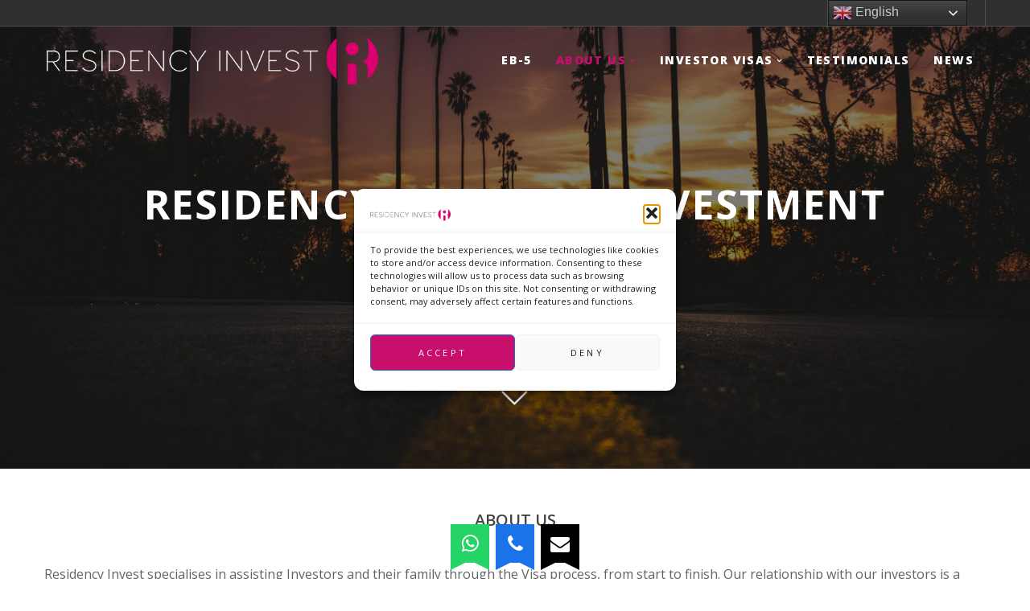

--- FILE ---
content_type: text/html; charset=UTF-8
request_url: https://residencyinvest.com/about-us
body_size: 44257
content:
<!doctype html>

<!--[if lt IE 10]>
<html class="ie9 no-js grve-responsive" lang="en-US" prefix="og: https://ogp.me/ns#">
<![endif]-->
<!--[if (gt IE 9)|!(IE)]><!-->
<html class="no-js grve-responsive" lang="en-US" prefix="og: https://ogp.me/ns#">
<!--<![endif]-->
	<head>
		<!-- Google tag (gtag.js) -->
<script type="text/plain" data-service="google-analytics" data-category="statistics" async data-cmplz-src="https://www.googletagmanager.com/gtag/js?id=G-4L6RQQS5GS"></script>
<script>
  window.dataLayer = window.dataLayer || [];
  function gtag(){dataLayer.push(arguments);}
  gtag('js', new Date());

  gtag('config', 'G-4L6RQQS5GS');
	gtag('config', 'AW-956383761');
</script>
		<meta charset="UTF-8">
		
		
		<style type="text/css" data-type="vc_shortcodes-custom-css">.vc_custom_1421860882375{padding-right: 10% !important;padding-left: 10% !important;}</style>
<!-- Search Engine Optimization by Rank Math PRO - https://rankmath.com/ -->
<title>About Residency Through Investment - Investor Visa Services</title>
<meta name="description" content="Residency through Investment - Residency Invest specialises in assisting Investors and their family through the Visa process, from start to finish. Call us!"/>
<meta name="robots" content="follow, index, max-snippet:-1, max-video-preview:-1, max-image-preview:large"/>
<link rel="canonical" href="https://residencyinvest.com/about-us" />
<meta property="og:locale" content="en_US" />
<meta property="og:type" content="article" />
<meta property="og:title" content="About Residency Through Investment - Investor Visa Services" />
<meta property="og:description" content="Residency through Investment - Residency Invest specialises in assisting Investors and their family through the Visa process, from start to finish. Call us!" />
<meta property="og:url" content="https://residencyinvest.com/about-us" />
<meta property="og:site_name" content="Residency Invest Immigration Visa Consultants" />
<meta property="og:updated_time" content="2026-01-23T11:10:48+00:00" />
<meta property="og:image" content="https://residencyinvest.com/wp-content/uploads/2019/03/android-wallpaper-city-dark-248159-1.jpg" />
<meta property="og:image:secure_url" content="https://residencyinvest.com/wp-content/uploads/2019/03/android-wallpaper-city-dark-248159-1.jpg" />
<meta property="og:image:width" content="1900" />
<meta property="og:image:height" content="1267" />
<meta property="og:image:alt" content="Residence through investment page slider" />
<meta property="og:image:type" content="image/jpeg" />
<meta property="article:published_time" content="2021-03-17T17:21:51+00:00" />
<meta property="article:modified_time" content="2026-01-23T11:10:48+00:00" />
<meta name="twitter:card" content="summary_large_image" />
<meta name="twitter:title" content="About Residency Through Investment - Investor Visa Services" />
<meta name="twitter:description" content="Residency through Investment - Residency Invest specialises in assisting Investors and their family through the Visa process, from start to finish. Call us!" />
<meta name="twitter:creator" content="@residencyinvest" />
<meta name="twitter:image" content="https://residencyinvest.com/wp-content/uploads/2019/03/android-wallpaper-city-dark-248159-1.jpg" />
<meta name="twitter:label1" content="Time to read" />
<meta name="twitter:data1" content="2 minutes" />
<script type="application/ld+json" class="rank-math-schema-pro">{"@context":"https://schema.org","@graph":[{"@type":"Organization","@id":"https://residencyinvest.com/#organization","name":"Residency Invest","logo":{"@type":"ImageObject","@id":"https://residencyinvest.com/#logo","url":"https://residencyinvest.com/wp-content/uploads/2021/01/hot-pink-black.png","contentUrl":"https://residencyinvest.com/wp-content/uploads/2021/01/hot-pink-black.png","caption":"Residency Invest","inLanguage":"en-US","width":"1683","height":"300"}},{"@type":"WebSite","@id":"https://residencyinvest.com/#website","url":"https://residencyinvest.com","name":"Residency Invest","publisher":{"@id":"https://residencyinvest.com/#organization"},"inLanguage":"en-US"},{"@type":"ImageObject","@id":"https://residencyinvest.com/wp-content/uploads/2019/03/android-wallpaper-city-dark-248159-1.jpg","url":"https://residencyinvest.com/wp-content/uploads/2019/03/android-wallpaper-city-dark-248159-1.jpg","width":"1900","height":"1267","caption":"Residence through investment page slider","inLanguage":"en-US"},{"@type":"WebPage","@id":"https://residencyinvest.com/about-us#webpage","url":"https://residencyinvest.com/about-us","name":"About Residency Through Investment - Investor Visa Services","datePublished":"2021-03-17T17:21:51+00:00","dateModified":"2026-01-23T11:10:48+00:00","isPartOf":{"@id":"https://residencyinvest.com/#website"},"primaryImageOfPage":{"@id":"https://residencyinvest.com/wp-content/uploads/2019/03/android-wallpaper-city-dark-248159-1.jpg"},"inLanguage":"en-US"},{"@type":"Person","@id":"https://residencyinvest.com/about-us#author","name":"Residency Invest Experts","image":{"@type":"ImageObject","@id":"https://secure.gravatar.com/avatar/a301c47fcc73dd87fd85638f65b44d0b3af7db52baedd8e9826deafcb090dbce?s=96&amp;d=mm&amp;r=g","url":"https://secure.gravatar.com/avatar/a301c47fcc73dd87fd85638f65b44d0b3af7db52baedd8e9826deafcb090dbce?s=96&amp;d=mm&amp;r=g","caption":"Residency Invest Experts","inLanguage":"en-US"},"sameAs":["https://twitter.com/residencyinvest"],"worksFor":{"@id":"https://residencyinvest.com/#organization"}},{"@type":"Article","headline":"About Residency Through Investment - Investor Visa Services","keywords":"residency through investment","datePublished":"2021-03-17T17:21:51+00:00","dateModified":"2026-01-23T11:10:48+00:00","author":{"@id":"https://residencyinvest.com/about-us#author","name":"Residency Invest Experts"},"publisher":{"@id":"https://residencyinvest.com/#organization"},"description":"Residency through Investment - Residency Invest specialises in assisting Investors and their family through the Visa process, from start to finish. Call us!","name":"About Residency Through Investment - Investor Visa Services","@id":"https://residencyinvest.com/about-us#richSnippet","isPartOf":{"@id":"https://residencyinvest.com/about-us#webpage"},"image":{"@id":"https://residencyinvest.com/wp-content/uploads/2019/03/android-wallpaper-city-dark-248159-1.jpg"},"inLanguage":"en-US","mainEntityOfPage":{"@id":"https://residencyinvest.com/about-us#webpage"}}]}</script>
<!-- /Rank Math WordPress SEO plugin -->

<link rel='dns-prefetch' href='//use.fontawesome.com' />
<link rel='dns-prefetch' href='//fonts.googleapis.com' />
<link rel="alternate" type="application/rss+xml" title="Residency Invest Immigration Visa Consultants &raquo; Feed" href="https://residencyinvest.com/feed" />
<link rel="alternate" type="application/rss+xml" title="Residency Invest Immigration Visa Consultants &raquo; Comments Feed" href="https://residencyinvest.com/comments/feed" />
<link rel="alternate" type="application/rss+xml" title="Residency Invest Immigration Visa Consultants &raquo; About Us Comments Feed" href="https://residencyinvest.com/about-us/feed" />
<link rel="alternate" title="oEmbed (JSON)" type="application/json+oembed" href="https://residencyinvest.com/wp-json/oembed/1.0/embed?url=https%3A%2F%2Fresidencyinvest.com%2Fabout-us" />
<link rel="alternate" title="oEmbed (XML)" type="text/xml+oembed" href="https://residencyinvest.com/wp-json/oembed/1.0/embed?url=https%3A%2F%2Fresidencyinvest.com%2Fabout-us&#038;format=xml" />
<meta name="viewport" content="width=device-width, initial-scale=1, maximum-scale=1, user-scalable=no">
<meta name="application-name" content="Residency Invest Immigration Visa Consultants">
<style id='wp-img-auto-sizes-contain-inline-css' type='text/css'>
img:is([sizes=auto i],[sizes^="auto," i]){contain-intrinsic-size:3000px 1500px}
/*# sourceURL=wp-img-auto-sizes-contain-inline-css */
</style>
<style id='wp-emoji-styles-inline-css' type='text/css'>

	img.wp-smiley, img.emoji {
		display: inline !important;
		border: none !important;
		box-shadow: none !important;
		height: 1em !important;
		width: 1em !important;
		margin: 0 0.07em !important;
		vertical-align: -0.1em !important;
		background: none !important;
		padding: 0 !important;
	}
/*# sourceURL=wp-emoji-styles-inline-css */
</style>
<style id='wp-block-library-inline-css' type='text/css'>
:root{--wp-block-synced-color:#7a00df;--wp-block-synced-color--rgb:122,0,223;--wp-bound-block-color:var(--wp-block-synced-color);--wp-editor-canvas-background:#ddd;--wp-admin-theme-color:#007cba;--wp-admin-theme-color--rgb:0,124,186;--wp-admin-theme-color-darker-10:#006ba1;--wp-admin-theme-color-darker-10--rgb:0,107,160.5;--wp-admin-theme-color-darker-20:#005a87;--wp-admin-theme-color-darker-20--rgb:0,90,135;--wp-admin-border-width-focus:2px}@media (min-resolution:192dpi){:root{--wp-admin-border-width-focus:1.5px}}.wp-element-button{cursor:pointer}:root .has-very-light-gray-background-color{background-color:#eee}:root .has-very-dark-gray-background-color{background-color:#313131}:root .has-very-light-gray-color{color:#eee}:root .has-very-dark-gray-color{color:#313131}:root .has-vivid-green-cyan-to-vivid-cyan-blue-gradient-background{background:linear-gradient(135deg,#00d084,#0693e3)}:root .has-purple-crush-gradient-background{background:linear-gradient(135deg,#34e2e4,#4721fb 50%,#ab1dfe)}:root .has-hazy-dawn-gradient-background{background:linear-gradient(135deg,#faaca8,#dad0ec)}:root .has-subdued-olive-gradient-background{background:linear-gradient(135deg,#fafae1,#67a671)}:root .has-atomic-cream-gradient-background{background:linear-gradient(135deg,#fdd79a,#004a59)}:root .has-nightshade-gradient-background{background:linear-gradient(135deg,#330968,#31cdcf)}:root .has-midnight-gradient-background{background:linear-gradient(135deg,#020381,#2874fc)}:root{--wp--preset--font-size--normal:16px;--wp--preset--font-size--huge:42px}.has-regular-font-size{font-size:1em}.has-larger-font-size{font-size:2.625em}.has-normal-font-size{font-size:var(--wp--preset--font-size--normal)}.has-huge-font-size{font-size:var(--wp--preset--font-size--huge)}.has-text-align-center{text-align:center}.has-text-align-left{text-align:left}.has-text-align-right{text-align:right}.has-fit-text{white-space:nowrap!important}#end-resizable-editor-section{display:none}.aligncenter{clear:both}.items-justified-left{justify-content:flex-start}.items-justified-center{justify-content:center}.items-justified-right{justify-content:flex-end}.items-justified-space-between{justify-content:space-between}.screen-reader-text{border:0;clip-path:inset(50%);height:1px;margin:-1px;overflow:hidden;padding:0;position:absolute;width:1px;word-wrap:normal!important}.screen-reader-text:focus{background-color:#ddd;clip-path:none;color:#444;display:block;font-size:1em;height:auto;left:5px;line-height:normal;padding:15px 23px 14px;text-decoration:none;top:5px;width:auto;z-index:100000}html :where(.has-border-color){border-style:solid}html :where([style*=border-top-color]){border-top-style:solid}html :where([style*=border-right-color]){border-right-style:solid}html :where([style*=border-bottom-color]){border-bottom-style:solid}html :where([style*=border-left-color]){border-left-style:solid}html :where([style*=border-width]){border-style:solid}html :where([style*=border-top-width]){border-top-style:solid}html :where([style*=border-right-width]){border-right-style:solid}html :where([style*=border-bottom-width]){border-bottom-style:solid}html :where([style*=border-left-width]){border-left-style:solid}html :where(img[class*=wp-image-]){height:auto;max-width:100%}:where(figure){margin:0 0 1em}html :where(.is-position-sticky){--wp-admin--admin-bar--position-offset:var(--wp-admin--admin-bar--height,0px)}@media screen and (max-width:600px){html :where(.is-position-sticky){--wp-admin--admin-bar--position-offset:0px}}

/*# sourceURL=wp-block-library-inline-css */
</style><style id='global-styles-inline-css' type='text/css'>
:root{--wp--preset--aspect-ratio--square: 1;--wp--preset--aspect-ratio--4-3: 4/3;--wp--preset--aspect-ratio--3-4: 3/4;--wp--preset--aspect-ratio--3-2: 3/2;--wp--preset--aspect-ratio--2-3: 2/3;--wp--preset--aspect-ratio--16-9: 16/9;--wp--preset--aspect-ratio--9-16: 9/16;--wp--preset--color--black: #000000;--wp--preset--color--cyan-bluish-gray: #abb8c3;--wp--preset--color--white: #ffffff;--wp--preset--color--pale-pink: #f78da7;--wp--preset--color--vivid-red: #cf2e2e;--wp--preset--color--luminous-vivid-orange: #ff6900;--wp--preset--color--luminous-vivid-amber: #fcb900;--wp--preset--color--light-green-cyan: #7bdcb5;--wp--preset--color--vivid-green-cyan: #00d084;--wp--preset--color--pale-cyan-blue: #8ed1fc;--wp--preset--color--vivid-cyan-blue: #0693e3;--wp--preset--color--vivid-purple: #9b51e0;--wp--preset--color--primary-1: #c80f6c;--wp--preset--color--primary-2: #c80f6c;--wp--preset--color--primary-3: #646c79;--wp--preset--color--primary-4: #191919;--wp--preset--color--primary-5: #1f3044;--wp--preset--gradient--vivid-cyan-blue-to-vivid-purple: linear-gradient(135deg,rgb(6,147,227) 0%,rgb(155,81,224) 100%);--wp--preset--gradient--light-green-cyan-to-vivid-green-cyan: linear-gradient(135deg,rgb(122,220,180) 0%,rgb(0,208,130) 100%);--wp--preset--gradient--luminous-vivid-amber-to-luminous-vivid-orange: linear-gradient(135deg,rgb(252,185,0) 0%,rgb(255,105,0) 100%);--wp--preset--gradient--luminous-vivid-orange-to-vivid-red: linear-gradient(135deg,rgb(255,105,0) 0%,rgb(207,46,46) 100%);--wp--preset--gradient--very-light-gray-to-cyan-bluish-gray: linear-gradient(135deg,rgb(238,238,238) 0%,rgb(169,184,195) 100%);--wp--preset--gradient--cool-to-warm-spectrum: linear-gradient(135deg,rgb(74,234,220) 0%,rgb(151,120,209) 20%,rgb(207,42,186) 40%,rgb(238,44,130) 60%,rgb(251,105,98) 80%,rgb(254,248,76) 100%);--wp--preset--gradient--blush-light-purple: linear-gradient(135deg,rgb(255,206,236) 0%,rgb(152,150,240) 100%);--wp--preset--gradient--blush-bordeaux: linear-gradient(135deg,rgb(254,205,165) 0%,rgb(254,45,45) 50%,rgb(107,0,62) 100%);--wp--preset--gradient--luminous-dusk: linear-gradient(135deg,rgb(255,203,112) 0%,rgb(199,81,192) 50%,rgb(65,88,208) 100%);--wp--preset--gradient--pale-ocean: linear-gradient(135deg,rgb(255,245,203) 0%,rgb(182,227,212) 50%,rgb(51,167,181) 100%);--wp--preset--gradient--electric-grass: linear-gradient(135deg,rgb(202,248,128) 0%,rgb(113,206,126) 100%);--wp--preset--gradient--midnight: linear-gradient(135deg,rgb(2,3,129) 0%,rgb(40,116,252) 100%);--wp--preset--font-size--small: 13px;--wp--preset--font-size--medium: 20px;--wp--preset--font-size--large: 36px;--wp--preset--font-size--x-large: 42px;--wp--preset--spacing--20: 0.44rem;--wp--preset--spacing--30: 0.67rem;--wp--preset--spacing--40: 1rem;--wp--preset--spacing--50: 1.5rem;--wp--preset--spacing--60: 2.25rem;--wp--preset--spacing--70: 3.38rem;--wp--preset--spacing--80: 5.06rem;--wp--preset--shadow--natural: 6px 6px 9px rgba(0, 0, 0, 0.2);--wp--preset--shadow--deep: 12px 12px 50px rgba(0, 0, 0, 0.4);--wp--preset--shadow--sharp: 6px 6px 0px rgba(0, 0, 0, 0.2);--wp--preset--shadow--outlined: 6px 6px 0px -3px rgb(255, 255, 255), 6px 6px rgb(0, 0, 0);--wp--preset--shadow--crisp: 6px 6px 0px rgb(0, 0, 0);}:where(.is-layout-flex){gap: 0.5em;}:where(.is-layout-grid){gap: 0.5em;}body .is-layout-flex{display: flex;}.is-layout-flex{flex-wrap: wrap;align-items: center;}.is-layout-flex > :is(*, div){margin: 0;}body .is-layout-grid{display: grid;}.is-layout-grid > :is(*, div){margin: 0;}:where(.wp-block-columns.is-layout-flex){gap: 2em;}:where(.wp-block-columns.is-layout-grid){gap: 2em;}:where(.wp-block-post-template.is-layout-flex){gap: 1.25em;}:where(.wp-block-post-template.is-layout-grid){gap: 1.25em;}.has-black-color{color: var(--wp--preset--color--black) !important;}.has-cyan-bluish-gray-color{color: var(--wp--preset--color--cyan-bluish-gray) !important;}.has-white-color{color: var(--wp--preset--color--white) !important;}.has-pale-pink-color{color: var(--wp--preset--color--pale-pink) !important;}.has-vivid-red-color{color: var(--wp--preset--color--vivid-red) !important;}.has-luminous-vivid-orange-color{color: var(--wp--preset--color--luminous-vivid-orange) !important;}.has-luminous-vivid-amber-color{color: var(--wp--preset--color--luminous-vivid-amber) !important;}.has-light-green-cyan-color{color: var(--wp--preset--color--light-green-cyan) !important;}.has-vivid-green-cyan-color{color: var(--wp--preset--color--vivid-green-cyan) !important;}.has-pale-cyan-blue-color{color: var(--wp--preset--color--pale-cyan-blue) !important;}.has-vivid-cyan-blue-color{color: var(--wp--preset--color--vivid-cyan-blue) !important;}.has-vivid-purple-color{color: var(--wp--preset--color--vivid-purple) !important;}.has-black-background-color{background-color: var(--wp--preset--color--black) !important;}.has-cyan-bluish-gray-background-color{background-color: var(--wp--preset--color--cyan-bluish-gray) !important;}.has-white-background-color{background-color: var(--wp--preset--color--white) !important;}.has-pale-pink-background-color{background-color: var(--wp--preset--color--pale-pink) !important;}.has-vivid-red-background-color{background-color: var(--wp--preset--color--vivid-red) !important;}.has-luminous-vivid-orange-background-color{background-color: var(--wp--preset--color--luminous-vivid-orange) !important;}.has-luminous-vivid-amber-background-color{background-color: var(--wp--preset--color--luminous-vivid-amber) !important;}.has-light-green-cyan-background-color{background-color: var(--wp--preset--color--light-green-cyan) !important;}.has-vivid-green-cyan-background-color{background-color: var(--wp--preset--color--vivid-green-cyan) !important;}.has-pale-cyan-blue-background-color{background-color: var(--wp--preset--color--pale-cyan-blue) !important;}.has-vivid-cyan-blue-background-color{background-color: var(--wp--preset--color--vivid-cyan-blue) !important;}.has-vivid-purple-background-color{background-color: var(--wp--preset--color--vivid-purple) !important;}.has-black-border-color{border-color: var(--wp--preset--color--black) !important;}.has-cyan-bluish-gray-border-color{border-color: var(--wp--preset--color--cyan-bluish-gray) !important;}.has-white-border-color{border-color: var(--wp--preset--color--white) !important;}.has-pale-pink-border-color{border-color: var(--wp--preset--color--pale-pink) !important;}.has-vivid-red-border-color{border-color: var(--wp--preset--color--vivid-red) !important;}.has-luminous-vivid-orange-border-color{border-color: var(--wp--preset--color--luminous-vivid-orange) !important;}.has-luminous-vivid-amber-border-color{border-color: var(--wp--preset--color--luminous-vivid-amber) !important;}.has-light-green-cyan-border-color{border-color: var(--wp--preset--color--light-green-cyan) !important;}.has-vivid-green-cyan-border-color{border-color: var(--wp--preset--color--vivid-green-cyan) !important;}.has-pale-cyan-blue-border-color{border-color: var(--wp--preset--color--pale-cyan-blue) !important;}.has-vivid-cyan-blue-border-color{border-color: var(--wp--preset--color--vivid-cyan-blue) !important;}.has-vivid-purple-border-color{border-color: var(--wp--preset--color--vivid-purple) !important;}.has-vivid-cyan-blue-to-vivid-purple-gradient-background{background: var(--wp--preset--gradient--vivid-cyan-blue-to-vivid-purple) !important;}.has-light-green-cyan-to-vivid-green-cyan-gradient-background{background: var(--wp--preset--gradient--light-green-cyan-to-vivid-green-cyan) !important;}.has-luminous-vivid-amber-to-luminous-vivid-orange-gradient-background{background: var(--wp--preset--gradient--luminous-vivid-amber-to-luminous-vivid-orange) !important;}.has-luminous-vivid-orange-to-vivid-red-gradient-background{background: var(--wp--preset--gradient--luminous-vivid-orange-to-vivid-red) !important;}.has-very-light-gray-to-cyan-bluish-gray-gradient-background{background: var(--wp--preset--gradient--very-light-gray-to-cyan-bluish-gray) !important;}.has-cool-to-warm-spectrum-gradient-background{background: var(--wp--preset--gradient--cool-to-warm-spectrum) !important;}.has-blush-light-purple-gradient-background{background: var(--wp--preset--gradient--blush-light-purple) !important;}.has-blush-bordeaux-gradient-background{background: var(--wp--preset--gradient--blush-bordeaux) !important;}.has-luminous-dusk-gradient-background{background: var(--wp--preset--gradient--luminous-dusk) !important;}.has-pale-ocean-gradient-background{background: var(--wp--preset--gradient--pale-ocean) !important;}.has-electric-grass-gradient-background{background: var(--wp--preset--gradient--electric-grass) !important;}.has-midnight-gradient-background{background: var(--wp--preset--gradient--midnight) !important;}.has-small-font-size{font-size: var(--wp--preset--font-size--small) !important;}.has-medium-font-size{font-size: var(--wp--preset--font-size--medium) !important;}.has-large-font-size{font-size: var(--wp--preset--font-size--large) !important;}.has-x-large-font-size{font-size: var(--wp--preset--font-size--x-large) !important;}
/*# sourceURL=global-styles-inline-css */
</style>

<style id='classic-theme-styles-inline-css' type='text/css'>
/*! This file is auto-generated */
.wp-block-button__link{color:#fff;background-color:#32373c;border-radius:9999px;box-shadow:none;text-decoration:none;padding:calc(.667em + 2px) calc(1.333em + 2px);font-size:1.125em}.wp-block-file__button{background:#32373c;color:#fff;text-decoration:none}
/*# sourceURL=/wp-includes/css/classic-themes.min.css */
</style>
<link rel='stylesheet' id='wpsr_main_css-css' href='https://residencyinvest.com/wp-content/plugins/wp-socializer/public/css/wpsr.min.css?ver=7.9' type='text/css' media='all' />
<link rel='stylesheet' id='wpsr_fa_icons-css' href='https://use.fontawesome.com/releases/v6.7.2/css/all.css?ver=7.9' type='text/css' media='all' />
<link rel='stylesheet' id='cmplz-general-css' href='https://residencyinvest.com/wp-content/plugins/complianz-gdpr/assets/css/cookieblocker.min.css?ver=1767790732' type='text/css' media='all' />
<link rel='stylesheet' id='grve-awesome-fonts-css' href='https://residencyinvest.com/wp-content/themes/osmosis/css/font-awesome.min.css?ver=4.6.3' type='text/css' media='all' />
<link rel='stylesheet' id='grve-basic-css' href='https://residencyinvest.com/wp-content/themes/osmosis/css/basic.css?ver=4.1.2' type='text/css' media='all' />
<link rel='stylesheet' id='grve-grid-css' href='https://residencyinvest.com/wp-content/themes/osmosis/css/grid.css?ver=4.1.2' type='text/css' media='all' />
<link rel='stylesheet' id='grve-theme-style-css' href='https://residencyinvest.com/wp-content/themes/osmosis/css/theme-style.css?ver=4.1.2' type='text/css' media='all' />
<link rel='stylesheet' id='grve-elements-css' href='https://residencyinvest.com/wp-content/themes/osmosis/css/elements.css?ver=4.1.2' type='text/css' media='all' />
<link rel='stylesheet' id='grve-style-css' href='https://residencyinvest.com/wp-content/themes/osmosis-child/style.css?ver=4.1.2' type='text/css' media='all' />
<link rel='stylesheet' id='grve-responsive-css' href='https://residencyinvest.com/wp-content/themes/osmosis/css/responsive.css?ver=4.1.2' type='text/css' media='all' />
<link rel='stylesheet' id='tablepress-default-css' href='https://residencyinvest.com/wp-content/plugins/tablepress/css/build/default.css?ver=3.2.6' type='text/css' media='all' />
<link rel='stylesheet' id='js_composer_front-css' href='https://residencyinvest.com/wp-content/plugins/js_composer/assets/css/js_composer.min.css?ver=6.0.5' type='text/css' media='all' />
<link rel='stylesheet' id='redux-google-fonts-grve_osmosis_options-css' href='https://fonts.googleapis.com/css?family=Open+Sans%3A400%2C800%2C600%2C700%2C600italic%2C300&#038;ver=1743692980' type='text/css' media='all' />
<script type="text/javascript" src="https://residencyinvest.com/wp-includes/js/jquery/jquery.min.js?ver=3.7.1" id="jquery-core-js"></script>
<script type="text/javascript" src="https://residencyinvest.com/wp-includes/js/jquery/jquery-migrate.min.js?ver=3.4.1" id="jquery-migrate-js"></script>
<script type="text/javascript" src="https://residencyinvest.com/wp-content/themes/osmosis/js/modernizr.custom.js?ver=2.8.3" id="modernizr-js"></script>
<link rel="https://api.w.org/" href="https://residencyinvest.com/wp-json/" /><link rel="alternate" title="JSON" type="application/json" href="https://residencyinvest.com/wp-json/wp/v2/pages/6835" /><link rel="EditURI" type="application/rsd+xml" title="RSD" href="https://residencyinvest.com/xmlrpc.php?rsd" />
<meta name="generator" content="WordPress 6.9" />
<link rel='shortlink' href='https://residencyinvest.com/?p=6835' />
<meta name="google-site-verification" content="f42lUT5LANLDqoSAICiM_bKFFBdj-nhDu-1f_B0UW-E" />
			<style>.cmplz-hidden {
					display: none !important;
				}</style><!-- Dynamic css -->
<style type="text/css">
 body { font-size: 16px; font-family: "Open Sans"; font-weight: 400; } input[type='text'], input[type='input'], input[type='password'], input[type='email'], input[type='number'], input[type='date'], input[type='url'], input[type='tel'], input[type='search'], textarea, select { font-family: "Open Sans"; } #grve-header .grve-logo.grve-logo-text a { font-family: "Open Sans"; font-weight: 400; font-style: normal; font-size: 18px; text-transform: uppercase; } #grve-header #grve-main-menu ul li ul li a { font-family: "Open Sans"; font-weight: 600; font-style: normal; font-size: 12px; text-transform: uppercase; } #grve-header #grve-main-menu > ul > li > a, #grve-header .grve-responsive-menu-text { font-family: "Open Sans"; font-weight: 800; font-style: normal; font-size: 14px; text-transform: uppercase; } h1, .grve-h1, .woocommerce h1.grve-widget-title { font-family: "Open Sans"; font-weight: 600; font-style: normal; font-size: 21px; text-transform: none; } h2, .grve-h2, .woocommerce h2.grve-widget-title { font-family: "Open Sans"; font-weight: 600; font-style: normal; font-size: 20px; text-transform: none; } h3, .grve-h3 { font-family: "Open Sans"; font-weight: 600; font-style: normal; font-size: 19px; text-transform: none; } h4, .grve-h4, .woocommerce h1 { font-family: "Open Sans"; font-weight: 600; font-style: normal; font-size: 18px; text-transform: none; } h5, .grve-h5, #reply-title, .grve-product-name, .woocommerce h2, .woocommerce-billing-fields h3, #order_review_heading { font-family: "Open Sans"; font-weight: 600; font-style: normal; font-size: 18px; text-transform: none; } h6, .grve-h6, .mfp-title, .woocommerce table.shop_table th, .woocommerce-page table.shop_table th, .woocommerce div.product .woocommerce-tabs ul.tabs li a, .woocommerce #content div.product .woocommerce-tabs ul.tabs li a, .woocommerce-page div.product .woocommerce-tabs ul.tabs li a, .woocommerce-page #content div.product .woocommerce-tabs ul.tabs li a { font-family: "Open Sans"; font-weight: 600; font-style: normal; font-size: 14px; text-transform: none; } #grve-page-title .grve-title { font-family: "Open Sans"; font-weight: 700; font-style: normal; font-size: 24px; text-transform: none; } #grve-page-title .grve-description { font-family: "Open Sans"; font-weight: 600; font-style: italic; font-size: 24px; text-transform: none; } #grve-portfolio-title .grve-title { font-family: "Open Sans"; font-weight: 700; font-style: normal; font-size: 40px; text-transform: uppercase; } #grve-portfolio-title .grve-description { font-family: "Open Sans"; font-weight: 600; font-style: italic; font-size: 24px; text-transform: none; } #grve-product-title .grve-title { font-family: "Open Sans"; font-weight: 700; font-style: normal; font-size: 30px; text-transform: uppercase; } #grve-post-title .grve-title, #grve-main-content.grve-simple-style .grve-post-simple-title { font-family: "Open Sans"; font-weight: 700; font-style: normal; font-size: 30px; text-transform: none; } #grve-header[data-fullscreen='no'] #grve-feature-section .grve-title { font-family: "Open Sans"; font-weight: 700; font-style: normal; font-size: 50px; text-transform: uppercase; } #grve-header[data-fullscreen='no'] #grve-feature-section .grve-description { font-family: "Open Sans"; font-weight: 600; font-style: italic; font-size: 24px; text-transform: none; } #grve-header[data-fullscreen='yes'] #grve-feature-section .grve-title { font-family: "Open Sans"; font-weight: 800; font-style: normal; font-size: 50px; text-transform: uppercase; } #grve-header[data-fullscreen='yes'] #grve-feature-section .grve-description { font-family: "Open Sans"; font-weight: 600; font-style: italic; font-size: 28px; text-transform: none; } .grve-leader-text p, p.grve-leader-text { font-family: "Open Sans"; font-weight: 300; font-style: normal; font-size: 24px; text-transform: none; } .grve-subtitle p, .grve-subtitle, .grve-accordion .grve-title, .grve-toggle .grve-title, blockquote, .woocommerce div.product span.price, .woocommerce div.product p.price, .woocommerce #content div.product span.price, .woocommerce #content div.product p.price, .woocommerce-page div.product span.price, .woocommerce-page div.product p.price, .woocommerce-page #content div.product span.price, .woocommerce-page #content div.product p.price { font-family: "Open Sans"; font-weight: 400; font-style: normal; font-size: 18px; text-transform: none; } .grve-small-text, small, #grve-meta-bar .grve-meta-elements a, #grve-meta-bar .grve-meta-elements li.grve-field-date, #grve-anchor-menu a, .grve-tags, .grve-categories, #grve-post-title #grve-social-share ul li .grve-like-counter, #grve-portfolio-bar #grve-social-share ul li .grve-like-counter, .grve-blog .grve-like-counter, .grve-blog .grve-post-author, .grve-blog .grve-post-date, .grve-pagination ul li, #grve-header-options ul.grve-options a span, .grve-pagination .grve-icon-nav-right, .grve-pagination .grve-icon-nav-left, #grve-comments .grve-comment-item .grve-comment-date, #grve-comments .comment-reply-link, #grve-comments .comment-edit-link, .grve-newsletter label, #grve-footer-bar .grve-social li, #grve-footer-bar .grve-copyright, #grve-footer-bar #grve-second-menu, #grve-share-modal .grve-social li a, #grve-language-modal .grve-language li a, .grve-bar-title, .grve-percentage, .grve-tabs-title li, .grve-pricing-table ul li, .logged-in-as, .widget.widget_recent_entries li span.post-date, cite, label, .grve-testimonial-name, .grve-hr .grve-divider-backtotop, .grve-slider-item .grve-slider-content span.grve-title, .grve-gallery figure figcaption .grve-caption, .widget.widget_calendar caption, .widget .rss-date, .widget.widget_tag_cloud a, .grve-widget.grve-latest-news .grve-latest-news-date, .grve-widget.grve-comments .grve-comment-date, .wpcf7-form p, .wpcf7-form .grve-one-third, .wpcf7-form .grve-one-half, .mfp-counter, .grve-related-post .grve-caption, .grve-comment-nav ul li a, .grve-portfolio .grve-like-counter span, .grve-portfolio .grve-portfolio-btns, .grve-portfolio .grve-filter, .grve-blog .grve-filter, .grve-image-hover .grve-caption, .grve-portfolio .grve-hover-style-2 figcaption .grve-caption, ul.grve-fields li, .grve-team-social li a, .grve-carousel-wrapper .grve-post-item .grve-caption, .grve-blog .grve-like-counter span, .grve-blog .grve-post-comments span, .grve-add-cart, .grve-map-infotext p, a.grve-infotext-link, #grve-meta-responsive, .woocommerce span.onsale, .woocommerce nav.woocommerce-pagination ul li, .woocommerce #content nav.woocommerce-pagination ul li, .woocommerce-page nav.woocommerce-pagination ul li, .woocommerce-page #content nav.woocommerce-pagination ul li, .woocommerce .woocommerce-result-count, .woocommerce-page .woocommerce-result-count, .woocommerce-review-link, .product_meta, table.shop_table td.product-name, .woocommerce .related h2, .woocommerce .upsells.products h2, .woocommerce-page .related h2, .woocommerce-page .upsells.products h2, .woocommerce .cross-sells h2, .woocommerce .cart_totals h2, .woocommerce .shipping-calculator-button, .woocommerce-page .shipping-calculator-button, .woocommerce-info:not(.woocommerce-Message), #grve-shop-modal .cart_list.product_list_widget li a, .woocommerce .widget_price_filter .price_slider_amount, .woocommerce-page .widget_price_filter .price_slider_amount, .woocommerce ul.cart_list li a, .woocommerce ul.product_list_widget li a, .woocommerce-page ul.cart_list li a, .woocommerce-page ul.product_list_widget li a, .woocommerce.widget_product_tag_cloud .tagcloud a, .grve-menu-description { font-family: "Open Sans"; font-weight: 600; font-style: normal; font-size: 13px !important; text-transform: none; } .grve-team-social.grve-team-social-icon li a { font-size: 12px !important; } .grve-author-info .grve-read-more, .more-link, .grve-read-more, .grve-blog.grve-isotope[data-type='pint-blog'] .grve-isotope-item .grve-media-content .grve-read-more span, .grve-newsletter input[type='submit'], .grve-search button[type='submit'], #grve-above-footer .grve-social li, .grve-btn, input[type='submit'], input[type='reset'], input[type='button'], button, .woocommerce a.button, .woocommerce button.button, .woocommerce input.button, .woocommerce #respond input#submit, .woocommerce #content input.button, .woocommerce-page a.button, .woocommerce-page button.button, .woocommerce-page input.button, .woocommerce-page #respond input#submit, .woocommerce-page #content input.button, #grve-shop-modal a.button { font-family: "Open Sans"; font-weight: 700; font-style: normal; font-size: 11px !important; text-transform: uppercase; } #grve-main-content .vc_tta-tab > a, #grve-main-content .vc_tta-panel-title { font-family: "Open Sans"; font-weight: 600; font-style: normal; font-size: 13px !important; text-transform: none; } #grve-main-content .vc_tta-accordion .vc_tta-panel-title { font-family: "Open Sans"; font-weight: 400; font-style: normal; font-size: 18px !important; text-transform: none; } 
</style><!-- Dynamic css -->
<style type="text/css">
 #grve-top-bar { line-height: 40px; background-color: #303030; color: #c9c9c9; } #grve-top-bar a { color: #c9c9c9; } #grve-top-bar a:hover { color: #eb991e; } #grve-top-bar .grve-language ul li a, #grve-top-bar .grve-top-bar-menu ul.sub-menu { background-color: #222222; color: #808080; } #grve-top-bar .grve-language ul li a:hover { background-color: #c80f6c; color: #ffffff; } #grve-header[data-overlap='yes'][data-header-position='above-feature'][data-topbar='yes'] #grve-header-wrapper, #grve-header[data-overlap='yes'][data-header-position='above-feature'][data-topbar='yes'] #grve-inner-header { top: 40px; } #grve-top-bar, #grve-top-bar ul li.grve-topbar-item ul li a, #grve-top-bar ul.grve-bar-content, #grve-top-bar ul.grve-bar-content > li { border-color: #4f4f4f !important; } #grve-header #grve-inner-header { height: 84px; line-height: 84px; } #grve-header #grve-header-wrapper { height: 84px; } #grve-header #grve-inner-header .grve-logo img { max-height: 84px; } #grve-header #grve-header-options a.grve-open-button, #grve-header #grve-header-options a .grve-icon { width: 70px; height: 70px; line-height: 70px; } #grve-header[data-safebutton='right'] #grve-header-options { right: 20px; } #grve-header[data-safebutton='left'] #grve-header-options { left: 20px; } #grve-header .grve-menu-options { height: 84px; line-height: 84px; } #grve-header #grve-header-options .grve-options-wrapper, #grve-header #grve-header-options ul.grve-options li a .grve-icon::before { width: 70px; } #grve-header #grve-header-options ul.grve-options { line-height: 70px; } #grve-header #grve-header-options ul.grve-options li a { padding-left: 70px; } #grve-main-menu-responsive { color: #808080; background-color: #222222; } #grve-main-menu-responsive li a { color: #808080; background-color: #222222; } #grve-main-menu-responsive li a:hover { color: #ffffff; } #grve-main-menu-responsive ul li.current-menu-item > a, #grve-main-menu-responsive ul li.current-menu-parent > a, #grve-main-menu-responsive ul li.current_page_item > a, #grve-main-menu-responsive ul li.current_page_ancestor > a { color: #ffffff; } #grve-main-menu-responsive .grve-close-menu-button { color: #ffffff; background-color: #c80f6c; } #grve-main-menu-responsive .grve-menu-options li a { color: #808080 !important; } #grve-main-menu-responsive ul li a .label { color: #ffffff; background-color: #c80f6c; } #grve-main-menu-responsive.grve-style-2 .grve-more-btn:before, #grve-main-menu-responsive.grve-style-2 .grve-more-btn:after { background-color: #808080; } #grve-main-menu-responsive.grve-style-2 .grve-more-btn.close:before, #grve-main-menu-responsive.grve-style-2 .grve-more-btn.close:after { background-color: #ffffff; } #grve-header.grve-default #grve-inner-header, #grve-header.grve-default[data-sticky-header='shrink'] { background-color: rgba(255,255,255,1); } #grve-header.grve-default #grve-main-menu > ul > li > a, #grve-header.grve-default .grve-menu-options li a, #grve-header.grve-default .grve-logo.grve-logo-text a, #grve-header.grve-default .grve-responsive-menu-text { color: #3C3A35; } #grve-header.grve-default .grve-menu-button-line { background-color: #3C3A35; } #grve-header[data-menu-type='simply'].grve-default #grve-main-menu > ul > li.current-menu-item > a, #grve-header[data-menu-type='simply'].grve-default #grve-main-menu > ul > li.current-menu-parent > a, #grve-header[data-menu-type='simply'].grve-default #grve-main-menu > ul > li.current_page_item > a, #grve-header[data-menu-type='simply'].grve-default #grve-main-menu > ul > li.current_page_ancestor > a, #grve-header[data-menu-type='simply'].grve-default #grve-main-menu > ul > li:hover > a, #grve-header[data-menu-type='simply'].grve-default #grve-main-menu > ul > li.current-menu-ancestor > a, #grve-header[data-menu-type='simply'].grve-default #grve-main-menu > ul > li.active > a, #grve-header.grve-default .grve-menu-options li a:hover { color: #c80f6c; } #grve-header[data-menu-type='button'].grve-default #grve-main-menu > ul > li.current-menu-item > a, #grve-header[data-menu-type='button'].grve-default #grve-main-menu > ul > li.current-menu-parent > a, #grve-header[data-menu-type='button'].grve-default #grve-main-menu > ul > li.current_page_item > a, #grve-header[data-menu-type='button'].grve-default #grve-main-menu > ul > li.current_page_ancestor > a, #grve-header[data-menu-type='button'].grve-default #grve-main-menu > ul > li.active > a, #grve-header[data-menu-type='button'].grve-default #grve-main-menu > ul > li:hover > a, #grve-header.grve-default .grve-menu-options li a .grve-purchased-items { color: #ffffff; background-color: #c80f6c; } #grve-header[data-menu-type='box'].grve-default #grve-main-menu > ul > li.current-menu-item > a, #grve-header[data-menu-type='box'].grve-default #grve-main-menu > ul > li.current-menu-parent > a, #grve-header[data-menu-type='box'].grve-default #grve-main-menu > ul > li.current_page_item > a, #grve-header[data-menu-type='box'].grve-default #grve-main-menu > ul > li.current_page_ancestor > a, #grve-header[data-menu-type='box'].grve-default #grve-main-menu > ul > li.active > a, #grve-header[data-menu-type='box'].grve-default #grve-main-menu > ul > li:hover > a { color: #ffffff; background-color: #c80f6c; } #grve-header.grve-default #grve-main-menu ul li ul a, #grve-header.grve-default #grve-header-options ul.grve-options a, #grve-header.grve-default #grve-main-menu ul li a:hover .label, #grve-header.grve-default #grve-main-menu > ul > li.megamenu > ul > li > a:hover, #grve-header.grve-default #grve-main-menu > ul > li.megamenu > ul { color: #808080; background-color: #222222; } #grve-header.grve-default #grve-main-menu ul li.current-menu-item > a, #grve-header.grve-default #grve-main-menu > ul > li.megamenu > ul > li > a { color: #ffffff; } #grve-header.grve-default #grve-main-menu ul li ul a:hover, #grve-header.grve-default #grve-header-options ul.grve-options a:hover, #grve-header.grve-default #grve-main-menu ul li a .label { color: #ffffff; background-color: #c80f6c; } #grve-header.grve-default #grve-main-menu > ul > li.megamenu > ul > li { border-color: #4f4f4f; } #grve-header.grve-default #grve-header-options > li > a.grve-open-button, #grve-language-modal .grve-language li a:hover, #grve-language-modal .grve-language li a.active, #grve-share-modal .grve-social li a:hover { color: #3C3A35; background-color: rgba(200,15,108,0); } #grve-header.grve-default #grve-header-options > li:hover > a.grve-open-button { color: #c80f6c; background-color: rgba(34,34,34,0); } #grve-header.grve-light #grve-inner-header, #grve-header.grve-light[data-sticky-header='shrink'] { background-color: rgba(60,58,53,0); } #grve-header.grve-light #grve-main-menu > ul > li > a, #grve-header.grve-light .grve-menu-options li a, #grve-header.grve-light .grve-logo.grve-logo-text a, #grve-header.grve-light .grve-responsive-menu-text { color: #ffffff; } #grve-header.grve-light .grve-menu-button-line { background-color: #ffffff; } #grve-header[data-menu-type='simply'].grve-light #grve-main-menu > ul > li.current-menu-item > a, #grve-header[data-menu-type='simply'].grve-light #grve-main-menu > ul > li.current-menu-parent > a, #grve-header[data-menu-type='simply'].grve-light #grve-main-menu > ul > li.current_page_item > a, #grve-header[data-menu-type='simply'].grve-light #grve-main-menu > ul > li.current_page_ancestor > a, #grve-header[data-menu-type='simply'].grve-light #grve-main-menu > ul > li.active > a, #grve-header[data-menu-type='simply'].grve-light #grve-main-menu > ul > li:hover > a, #grve-header[data-menu-type='simply'].grve-light #grve-main-menu > ul > li.current-menu-ancestor > a, #grve-header.grve-light .grve-menu-options li a:hover { color: #c80f6c; } #grve-header[data-menu-type='button'].grve-light #grve-main-menu > ul > li.current-menu-item > a, #grve-header[data-menu-type='button'].grve-light #grve-main-menu > ul > li.current-menu-parent > a, #grve-header[data-menu-type='button'].grve-light #grve-main-menu > ul > li.current_page_item > a, #grve-header[data-menu-type='button'].grve-light #grve-main-menu > ul > li.current_page_ancestor > a, #grve-header[data-menu-type='button'].grve-light #grve-main-menu > ul > li.active > a, #grve-header[data-menu-type='button'].grve-light #grve-main-menu > ul > li:hover > a, #grve-header.grve-light .grve-menu-options li a .grve-purchased-items { color: #ffffff; background-color: #c80f6c; } #grve-header[data-menu-type='box'].grve-light #grve-main-menu > ul > li.current-menu-item > a, #grve-header[data-menu-type='box'].grve-light #grve-main-menu > ul > li.current-menu-parent > a, #grve-header[data-menu-type='box'].grve-light #grve-main-menu > ul > li.current_page_item > a, #grve-header[data-menu-type='box'].grve-light #grve-main-menu > ul > li.current_page_ancestor > a, #grve-header[data-menu-type='box'].grve-light #grve-main-menu > ul > li.active > a, #grve-header[data-menu-type='box'].grve-light #grve-main-menu > ul > li:hover > a { color: #ffffff; background-color: #c80f6c; } #grve-header.grve-light #grve-main-menu ul li ul a, #grve-header.grve-light #grve-header-options ul.grve-options a, #grve-header.grve-light #grve-main-menu ul li a:hover .label, #grve-header.grve-light #grve-main-menu > ul > li.megamenu > ul > li > a:hover, #grve-header.grve-light #grve-main-menu > ul > li.megamenu > ul { color: #808080; background-color: #222222; } #grve-header.grve-light #grve-main-menu ul li.current-menu-item > a, #grve-header.grve-light #grve-main-menu > ul > li.megamenu > ul > li > a { color: #ffffff; } #grve-header.grve-light #grve-main-menu ul li ul a:hover, #grve-header.grve-light #grve-header-options ul.grve-options a:hover, #grve-header.grve-light #grve-main-menu ul li a .label { color: #ffffff; background-color: #c80f6c; } #grve-header.grve-light #grve-main-menu > ul > li.megamenu > ul > li { border-color: #4f4f4f; } #grve-header.grve-light #grve-header-options > li > a.grve-open-button { color: #ffffff; background-color: rgba(200,15,108,0); } #grve-header.grve-light #grve-header-options > li:hover > a.grve-open-button { color: #c80f6c; background-color: rgba(34,34,34,0); } #grve-header.grve-dark #grve-inner-header, #grve-header.grve-light[data-sticky-header='shrink'] { background-color: rgba(255,255,255,0); } #grve-header.grve-dark #grve-main-menu > ul > li > a, #grve-header.grve-dark .grve-menu-options li a, #grve-header.grve-dark .grve-logo.grve-logo-text a, #grve-header.grve-dark .grve-responsive-menu-text { color: #3C3A35; } #grve-header.grve-dark .grve-menu-button-line { background-color: #3C3A35; } #grve-header[data-menu-type='simply'].grve-dark #grve-main-menu > ul > li.current-menu-item > a, #grve-header[data-menu-type='simply'].grve-dark #grve-main-menu > ul > li.current-menu-parent > a, #grve-header[data-menu-type='simply'].grve-dark #grve-main-menu > ul > li.current_page_item > a, #grve-header[data-menu-type='simply'].grve-dark #grve-main-menu > ul > li.current_page_ancestor > a, #grve-header[data-menu-type='simply'].grve-dark #grve-main-menu > ul > li.active > a, #grve-header[data-menu-type='simply'].grve-dark #grve-main-menu > ul > li:hover > a, #grve-header[data-menu-type='simply'].grve-dark #grve-main-menu > ul > li.current-menu-ancestor > a, #grve-header.grve-dark .grve-menu-options li a:hover { color: #c80f6c; } #grve-header[data-menu-type='button'].grve-dark #grve-main-menu > ul > li.current-menu-item > a, #grve-header[data-menu-type='button'].grve-dark #grve-main-menu > ul > li.current-menu-parent > a, #grve-header[data-menu-type='button'].grve-dark #grve-main-menu > ul > li.current_page_item > a, #grve-header[data-menu-type='button'].grve-dark #grve-main-menu > ul > li.current_page_ancestor > a, #grve-header[data-menu-type='button'].grve-dark #grve-main-menu > ul > li.active > a, #grve-header[data-menu-type='button'].grve-dark #grve-main-menu > ul > li:hover > a, #grve-header.grve-dark .grve-menu-options li a .grve-purchased-items { color: #ffffff; background-color: #c80f6c; } #grve-header[data-menu-type='box'].grve-dark #grve-main-menu > ul > li.current-menu-item > a, #grve-header[data-menu-type='box'].grve-dark #grve-main-menu > ul > li.current-menu-parent > a, #grve-header[data-menu-type='box'].grve-dark #grve-main-menu > ul > li.current_page_item > a, #grve-header[data-menu-type='box'].grve-dark #grve-main-menu > ul > li.current_page_ancestor > a, #grve-header[data-menu-type='box'].grve-dark #grve-main-menu > ul > li.active > a, #grve-header[data-menu-type='box'].grve-dark #grve-main-menu > ul > li:hover > a { color: #ffffff; background-color: #c80f6c; } #grve-header.grve-dark #grve-main-menu ul li ul a, #grve-header.grve-dark #grve-header-options ul.grve-options a, #grve-header.grve-dark #grve-main-menu ul li a:hover .label, #grve-header.grve-dark #grve-main-menu > ul > li.megamenu > ul > li > a:hover, #grve-header.grve-dark #grve-main-menu > ul > li.megamenu > ul { color: #808080; background-color: #222222; } #grve-header.grve-dark #grve-main-menu ul li.current-menu-item > a, #grve-header.grve-dark #grve-main-menu > ul > li.megamenu > ul > li > a { color: #ffffff; } #grve-header.grve-dark #grve-main-menu ul li ul a:hover, #grve-header.grve-dark #grve-header-options ul.grve-options a:hover, #grve-header.grve-dark #grve-main-menu ul li a .label { color: #ffffff; background-color: #c80f6c; } #grve-header.grve-dark #grve-main-menu > ul > li.megamenu > ul > li { border-color: #4f4f4f; } #grve-header.grve-dark #grve-header-options > li > a.grve-open-button { color: #3C3A35; background-color: rgba(200,15,108,0); } #grve-header.grve-dark #grve-header-options > li:hover > a.grve-open-button { color: #eb991e; background-color: rgba(34,34,34,0); } #grve-header.grve-default.grve-header-sticky #grve-inner-header, #grve-header.grve-light.grve-header-sticky #grve-inner-header, #grve-header.grve-dark.grve-header-sticky #grve-inner-header { background-color: rgba(255,255,255,1); } #grve-header[data-sticky-header='advanced'][data-safebutton='right'].grve-header-sticky #grve-inner-header .grve-container { padding-right: 70px; } #grve-header[data-sticky-header='advanced'][data-safebutton='left'].grve-header-sticky #grve-inner-header .grve-container { padding-left: 70px; } /* Sticky Logo */ #grve-header.grve-header-sticky .grve-logo a.grve-sticky { display: inline-block; } #grve-header.grve-header-sticky #grve-main-menu > ul > li > a, #grve-header.grve-header-sticky .grve-menu-options li a, #grve-header.grve-header-sticky .grve-logo.grve-logo-text a, #grve-header.grve-header-sticky .grve-responsive-menu-text { color: #3C3A35; } #grve-header.grve-header-sticky .grve-menu-button-line { background-color: #3C3A35; } /* Sticky Simply Menu Type */ #grve-header[data-menu-type='simply'].grve-header-sticky #grve-main-menu > ul > li.current-menu-item > a, #grve-header[data-menu-type='simply'].grve-header-sticky #grve-main-menu > ul > li.current-menu-parent > a, #grve-header[data-menu-type='simply'].grve-header-sticky #grve-main-menu > ul > li.current_page_item > a, #grve-header[data-menu-type='simply'].grve-header-sticky #grve-main-menu > ul > li.current_page_ancestor > a, #grve-header[data-menu-type='simply'].grve-header-sticky #grve-main-menu > ul > li.active > a, #grve-header[data-menu-type='simply'].grve-header-sticky #grve-main-menu > ul > li:hover > a, #grve-header[data-menu-type='simply'].grve-header-sticky #grve-main-menu > ul > li.current-menu-ancestor > a, #grve-header.grve-header-sticky .grve-menu-options li a:hover { color: #c80f6c; } /* Sticky Button Menu Type */ #grve-header[data-menu-type='button'].grve-header-sticky #grve-main-menu > ul > li.current-menu-item > a, #grve-header[data-menu-type='button'].grve-header-sticky #grve-main-menu > ul > li.current-menu-parent > a, #grve-header[data-menu-type='button'].grve-header-sticky #grve-main-menu > ul > li.current_page_item > a, #grve-header[data-menu-type='button'].grve-header-sticky #grve-main-menu > ul > li.current_page_ancestor > a, #grve-header[data-menu-type='button'].grve-header-sticky #grve-main-menu > ul > li.active > a, #grve-header[data-menu-type='button'].grve-header-sticky #grve-main-menu > ul > li:hover > a, #grve-header.grve-header-sticky .grve-menu-options li a .grve-purchased-items { color: #ffffff; background-color: #c80f6c; } /* Sticky Box Menu Type */ #grve-header[data-menu-type='box'].grve-header-sticky #grve-main-menu > ul > li.current-menu-item > a, #grve-header[data-menu-type='box'].grve-header-sticky #grve-main-menu > ul > li.current-menu-parent > a, #grve-header[data-menu-type='box'].grve-header-sticky #grve-main-menu > ul > li.current_page_item > a, #grve-header[data-menu-type='box'].grve-header-sticky #grve-main-menu > ul > li.current_page_ancestor > a, #grve-header[data-menu-type='box'].grve-header-sticky #grve-main-menu > ul > li.active > a, #grve-header[data-menu-type='box'].grve-header-sticky #grve-main-menu > ul > li:hover > a { color: #ffffff; background-color: #c80f6c; } /* Sticky Submenu Colors */ #grve-header.grve-header-sticky #grve-main-menu ul li ul a, #grve-header.grve-header-sticky #grve-header-options ul.grve-options a, #grve-header.grve-header-sticky #grve-main-menu ul li a:hover .label, #grve-header.grve-header-sticky #grve-main-menu > ul > li.megamenu > ul > li > a:hover, #grve-header.grve-header-sticky #grve-main-menu > ul > li.megamenu > ul { color: #808080; background-color: #222222; } #grve-header.grve-header-sticky #grve-main-menu ul li.current-menu-item > a, #grve-header.grve-header-sticky #grve-main-menu > ul > li.megamenu > ul > li > a { color: #ffffff; } #grve-header.grve-header-sticky #grve-main-menu > ul > li.megamenu > ul > li, #grve-header.grve-header-sticky #grve-main-menu ul li.divider { color: #808080; } #grve-header.grve-header-sticky #grve-main-menu ul li ul a:hover, #grve-header.grve-header-sticky #grve-header-options ul.grve-options a:hover, #grve-header.grve-header-sticky #grve-main-menu ul li a .label { color: #ffffff; background-color: #c80f6c; } #grve-header.grve-header-sticky #grve-main-menu > ul > li.megamenu > ul > li { border-color: #4f4f4f; } #grve-header.grve-header-sticky #grve-header-options > li > a.grve-open-button { color: #c80f6c; background-color: rgba(25,25,24,0); } #grve-header.grve-header-sticky #grve-header-options > li:hover > a.grve-open-button { color: #222222; background-color: rgba(34,34,34,0); } #grve-header[data-logo-background='colored'].grve-default .grve-logo, #grve-header[data-logo-background='advanced'].grve-default .grve-logo { background-color: #c80f6c; } #grve-header.grve-default .grve-logo a.grve-dark, #grve-header.grve-default .grve-logo a.grve-light, #grve-header.grve-default .grve-logo a.grve-sticky { display: none; } #grve-header[data-logo-background='colored'].grve-light .grve-logo, #grve-header[data-logo-background='advanced'].grve-light .grve-logo { background-color: #c80f6c; } #grve-header[data-logo-background='colored'].grve-dark .grve-logo, #grve-header[data-logo-background='advanced'].grve-dark .grve-logo { background-color: #c80f6c; } #grve-header[data-logo-background='colored'].grve-header-sticky .grve-logo, #grve-header[data-logo-background='advanced'].grve-header-sticky .grve-logo { background-color: #c80f6c; } #grve-page-title, #grve-main-content.grve-error-404 { background-color: #303030; } #grve-portfolio-title { background-color: #303030; } #grve-page-title.grve-blog-title { background-color: #303030; } #grve-post-title { background-color: #303030; } #grve-product-title.grve-product-tax-title { background-color: #303030; } #grve-product-title { background-color: #303030; } #grve-anchor-menu { height: 70px; line-height: 70px; } #grve-anchor-menu, #grve-anchor-menu.grve-responsive-bar ul li, #grve-anchor-menu ul li ul { background-color: #252525; } #grve-anchor-menu ul li a { color: #b2b2b2; background-color: transparent; } #grve-anchor-menu ul li.current-menu-item a, #grve-anchor-menu ul li a:hover, #grve-anchor-menu ul li.primary-button a, #grve-anchor-menu ul li.current > a { color: #ffffff; background-color: #db006d; } #grve-anchor-menu ul li, #grve-anchor-menu ul li ul li, #grve-anchor-menu.grve-responsive-bar ul li, #grve-anchor-menu.grve-responsive-bar ul li ul, #grve-anchor-menu.grve-incontainer > ul > li:first-child { border-color: #303030; } #grve-meta-bar { height: 70px; line-height: 70px; } #grve-meta-bar { background-color: #252525; } #grve-meta-bar ul li, #grve-meta-bar ul li a, #grve-post-title #grve-social-share.in-bar ul li a { color: #b2b2b2 !important; background-color: transparent !important; } #grve-meta-bar ul li.current-menu-item a, #grve-meta-bar ul li a:hover, #grve-post-title #grve-social-share.in-bar ul li a:hover { color: #ffffff !important; background-color: #ff6863 !important; } #grve-meta-bar ul.grve-post-nav li a { width: 70px; } #grve-meta-bar ul li, #grve-post-title #grve-social-share.in-bar ul li a { border-color: #303030 !important; } #grve-portfolio-bar { background-color: #252525; } #grve-portfolio-bar ul li a, #grve-portfolio-bar #grve-social-share ul li .grve-like-counter { color: #b2b2b2; background-color: transparent; } #grve-portfolio-bar ul li a:hover { color: #ffffff; background-color: #ff6863; } #grve-portfolio-bar ul li, #grve-portfolio-bar #grve-social-share ul li a { border-color: #303030; } .grve-breadcrumbs { background-color: #ffffff; border-color: #e0e0e0; } .grve-breadcrumbs ul li { color: #b2b2b2; } .grve-breadcrumbs ul li a { color: #6e6e6e; } .grve-breadcrumbs ul li a:hover { color: #f1b144; } #grve-page-breadcrumbs { line-height: 60px; } #grve-post-breadcrumbs { line-height: 60px; } #grve-portfolio-breadcrumbs { line-height: 60px; } #grve-product-breadcrumbs { line-height: 60px; } #grve-main-content { background-color: #ffffff; } a { color: #c80f6c; } a:hover { color: #646c79; } #grve-above-footer { background-color: #303030; } #grve-above-footer .grve-social li a, #grve-above-footer .grve-social li:after { color: #ffffff; } #grve-above-footer .grve-social li a:hover { color: #eb991e; } #grve-above-footer .grve-newsletter { color: #ffffff; } #grve-above-footer .grve-newsletter input[type='submit'] { background-color: #eb991e; color: #ffffff; } #grve-above-footer .grve-newsletter input[type='submit']:hover { background-color: #2d2c29; color: #eb991e; } #grve-footer-area { background-color: #252525; } /* Widget Title Color */ #grve-footer-area h1, #grve-footer-area h2, #grve-footer-area h3, #grve-footer-area h4, #grve-footer-area h5, #grve-footer-area h6, #grve-footer-area .grve-widget-title, #grve-footer-area .widget.widget_recent_entries li span.post-date, #grve-footer-area .widget.widget_rss .grve-widget-title a { color: #ffffff; } /* Footer Text Color */ #grve-footer-area, #grve-footer-area .widget.widget_tag_cloud a{ color: #a0a0a0; } #grve-footer-area a, #grve-footer-area .widget li a { color: #a0a0a0; } /* Footer Text Hover Color */ #grve-footer-area a:hover, #grve-footer-area .widget li a:hover { color: #c80f6c; } #grve-footer-area input, #grve-footer-area input[type='text'], #grve-footer-area input[type='input'], #grve-footer-area input[type='password'], #grve-footer-area input[type='email'], #grve-footer-area input[type='number'], #grve-footer-area input[type='date'], #grve-footer-area input[type='url'], #grve-footer-area input[type='tel'], #grve-footer-area input[type='search'], #grve-footer-area .grve-search button[type='submit'], #grve-footer-area textarea, #grve-footer-area select, #grve-footer-area .widget.widget_calendar table th, #grve-footer-area .grve-widget.grve-social li a, #grve-footer-area .widget.widget_tag_cloud a { border-color: #444444; } #grve-footer-bar { background-color: rgba(34,34,34,1); color: #7a7a7a; } #grve-footer-bar a, #grve-footer-bar #grve-second-menu li a, #grve-footer-bar .grve-social li a, #grve-footer-bar .grve-social li:after { color: #7a7a7a; } #grve-footer-bar a:hover, #grve-footer-bar #grve-second-menu li a:hover, #grve-footer-bar .grve-social li a:hover { color: #c80f6c; } .grve-dark-overlay:before { background-color: #000000; } .grve-light-overlay:before { background-color: #ffffff; } .grve-primary-1-overlay:before { background-color: #c80f6c; } .grve-primary-2-overlay:before { background-color: #c80f6c; } .grve-primary-3-overlay:before { background-color: #646c79; } .grve-primary-4-overlay:before { background-color: #191919; } .grve-primary-5-overlay:before { background-color: #1f3044; } #grve-main-content, .grve-bg-light, #grve-main-content .grve-sidebar-colored.grve-bg-light a, #grve-anchor-menu, #grve-main-content .grve-post-author a, #grve-main-content .widget.widget_categories li a, #grve-main-content .widget.widget_pages li a, #grve-main-content .widget.widget_archive li a, #grve-main-content .widget.widget_nav_menu li a, #grve-main-content .widget.widget_tag_cloud a, #grve-main-content .widget.widget_meta a, #grve-main-content .widget.widget_recent_entries a, #grve-main-content .widget.widget_recent_comments a.url, #grve-main-content .grve-widget.grve-comments a.url, #grve-main-content .grve-widget.grve-latest-news a, #grve-social-share-responsive ul li a, #grve-main-content .grve-widget.grve-social li a, .grve-tags li a, .grve-categories li a, #grve-comments .grve-comment-item .grve-comment-date a:hover, .grve-pagination ul li a, .grve-filter ul li:after, input[type='text'], input[type='input'], input[type='password'], input[type='email'], input[type='number'], input[type='date'], input[type='url'], input[type='tel'], input[type='search'], textarea, select, #grve-meta-responsive ul li a, .grve-map-infotext p, #grve-main-content .grve-portfolio .grve-light.grve-caption, #grve-main-content .grve-grve-gallery .grve-light.grve-caption, #grve-main-content .grve-image-hover .grve-light.grve-team-identity, .grve-team .grve-team-social li a, .grve-comment-nav ul li a, .grve-pagination ul li:after, .grve-search button[type='submit'] .grve-icon-search, .grve-top-btn, .woocommerce nav.woocommerce-pagination ul li a, .woocommerce nav.woocommerce-pagination ul li span, .woocommerce #content nav.woocommerce-pagination ul li a, .woocommerce #content nav.woocommerce-pagination ul li span, .woocommerce-page nav.woocommerce-pagination ul li a, .woocommerce-page nav.woocommerce-pagination ul li span, .woocommerce-page #content nav.woocommerce-pagination ul li a, .woocommerce-page #content nav.woocommerce-pagination ul li span, .woocommerce ul.products li.product .price, .woocommerce-page ul.products li.product .price, .woocommerce-page .star-rating span:before, .woocommerce-page .woocommerce-product-rating a, .woocommerce div.product .woocommerce-tabs ul.tabs li a, .woocommerce #content div.product .woocommerce-tabs ul.tabs li a, .woocommerce-page div.product .woocommerce-tabs ul.tabs li a, .woocommerce-page #content div.product .woocommerce-tabs ul.tabs li a, ul.product-categories li a, .woocommerce.widget_product_tag_cloud .tagcloud a, .product_meta a, .grve-testimonial-grid.grve-border-mode .grve-isotope-item-inner { color: #5f6268; } .grve-testimonial .owl-controls .owl-page span { background-color: #5f6268; } .grve-iso-spinner svg path { fill: #5f6268; } #grve-main-content h1, #grve-main-content h2, #grve-main-content h3, #grve-main-content h4, #grve-main-content h5, #grve-main-content h6, #grve-main-content .grve-post-title, .grve-blog .grve-read-more, #grve-main-content .more-link, #grve-main-content .widget.widget_rss cite, #grve-main-content .widget.widget_rss .grve-widget-title a, #grve-main-content .widget.widget_recent_comments a:hover, #grve-main-content .grve-widget.grve-comments a:hover, #grve-main-content .widget.widget_recent_entries li span.post-date, #grve-main-content .grve-widget.grve-comments .grve-comment-date, #grve-main-content .grve-widget.grve-latest-news .grve-latest-news-date, .widget.widget_calendar table th, .grve-tags li:first-child, .grve-categories li:first-child, #grve-comments .comment-reply-link:hover, #grve-comments .grve-comment-item .grve-author a, #grve-comments .comment-edit-link, #respond .comment-reply-title small a:hover, #respond .comment-notes, #grve-main-content .grve-read-more:hover, #grve-main-content .more-link:hover, .grve-label-post.format-quote .grve-post-meta .grve-like-counter span, #grve-share-modal .grve-social li a, #grve-language-modal .grve-language li a, .grve-accordion .grve-title.active, .grve-toggle .grve-title.active, #grve-meta-responsive ul li span, input[type='text']:hover, input[type='input']:hover, input[type='password']:hover, input[type='email']:hover, input[type='number']:hover, input[type='date']:hover, input[type='url']:hover, input[type='tel']:hover, input[type='search']:hover, textarea:hover, select:hover, input[type='text']:focus, input[type='password']:focus, input[type='email']:focus, input[type='number']:focus, input[type='date']:focus, input[type='url']:focus, input[type='tel']:focus, input[type='search']:focus, textarea:focus, #grve-main-content .grve-portfolio .grve-light.grve-title, #grve-main-content .grve-grve-gallery .grve-light.grve-title, #grve-main-content .grve-image-hover.grve-style-1 .grve-light.grve-team-name, .grve-related-wrapper small, .grve-product-name a, .woocommerce table.shop_table th, .woocommerce-page table.shop_table th, .woocommerce ul.cart_list li a, .woocommerce ul.product_list_widget li a, .woocommerce-page ul.cart_list li a, .woocommerce-page ul.product_list_widget li a, .product_meta { color: #454545; } #grve-main-content .grve-sidebar-colored.grve-bg-primary-1 a:hover, #grve-main-content .grve-sidebar-colored.grve-bg-primary-1 .widget.widget_categories li a:hover, #grve-main-content .grve-sidebar-colored.grve-bg-primary-1 .widget.widget_pages li a:hover, #grve-main-content .grve-sidebar-colored.grve-bg-primary-1 .widget.widget_archive li a:hover, #grve-main-content .grve-sidebar-colored.grve-bg-primary-1 .widget.widget_nav_menu li a:hover, #grve-main-content .grve-sidebar-colored.grve-bg-primary-1 .widget.widget_tag_cloud a:hover, #grve-main-content .grve-sidebar-colored.grve-bg-primary-1 .widget.widget_meta a:hover, #grve-main-content .grve-sidebar-colored.grve-bg-primary-1 .widget.widget_recent_entries a:hover, #grve-main-content .grve-sidebar-colored.grve-bg-primary-1 .widget.widget_recent_comments a.url:hover, #grve-main-content .grve-sidebar-colored.grve-bg-primary-1 .grve-widget.grve-comments a.url:hover, #grve-main-content .grve-sidebar-colored.grve-bg-primary-1 .grve-widget.grve-latest-news a:hover, #grve-main-content .grve-sidebar-colored.grve-bg-primary-1 .grve-widget.grve-social li a:hover, #grve-main-content .grve-sidebar-colored.grve-bg-primary-1 .widget.widget_rss .grve-widget-title a:hover, #grve-main-content .grve-sidebar-colored.grve-bg-primary-1 .widget.widget_rss a { color: #000000 !important; } #grve-theme-wrapper .has-primary-1-color { color: #c80f6c; } #grve-theme-wrapper .has-primary-1-background-color { background-color: #c80f6c; } #grve-theme-wrapper .has-primary-2-color { color: #c80f6c; } #grve-theme-wrapper .has-primary-2-background-color { background-color: #c80f6c; } #grve-theme-wrapper .has-primary-3-color { color: #646c79; } #grve-theme-wrapper .has-primary-3-background-color { background-color: #646c79; } #grve-theme-wrapper .has-primary-4-color { color: #191919; } #grve-theme-wrapper .has-primary-4-background-color { background-color: #191919; } #grve-theme-wrapper .has-primary-5-color { color: #1f3044; } #grve-theme-wrapper .has-primary-5-background-color { background-color: #1f3044; } #grve-theme-wrapper .has-dark-color { color: #000000; } #grve-theme-wrapper .has-dark-background-color { background-color: #000000; } #grve-theme-wrapper .has-light-color { color: #ffffff; } #grve-theme-wrapper .has-light-background-color { background-color: #ffffff; } .grve-color-primary-1, .grve-color-primary-1:before, .grve-color-primary-1:after, #grve-main-content .grve-primary-1 h1, #grve-main-content .grve-primary-1 h2, #grve-main-content .grve-primary-1 h3, #grve-main-content .grve-primary-1 h4, #grve-main-content .grve-primary-1 h5, #grve-main-content .grve-primary-1 h6, #grve-meta-responsive li a:hover, #grve-feature-section .grve-title.grve-primary-1, #grve-page-title .grve-title.grve-primary-1, #grve-post-title .grve-title.grve-primary-1, #grve-portfolio-title .grve-title.grve-primary-1, #grve-product-title .grve-title.grve-primary-1, .grve-portfolio .grve-primary-1 .grve-like-counter, #grve-feature-section .grve-goto-section.grve-primary-1, ul.grve-fields li:before, .widget.widget_calendar a, #grve-main-content .grve-post-title:hover, #grve-main-content .grve-post-author a:hover, .grve-blog.grve-isotope[data-type='pint-blog'] .grve-isotope-item .grve-media-content .grve-post-icon, .grve-blog.grve-isotope[data-type='pint-blog'] .grve-isotope-item.grve-label-post.format-quote a .grve-post-icon:before, #grve-main-content .widget.widget_categories li a:hover, #grve-main-content .widget.widget_archive li a:hover, #grve-main-content .widget.widget_pages li a:hover, #grve-main-content .widget.widget_nav_menu li a:hover, #grve-main-content .widget.widget_nav_menu li.current-menu-item a, #grve-main-content .widget li .rsswidget, #grve-main-content .widget.widget_recent_comments a.url:hover, #grve-main-content .widget.widget_recent_comments a, #grve-main-content .grve-widget.grve-comments a.url:hover, #grve-main-content .grve-widget.grve-comments a, #grve-main-content .widget.widget_meta a:hover, #grve-main-content .widget.widget_recent_entries a:hover, #grve-main-content .widget.grve-contact-info a, #grve-main-content .grve-widget.grve-latest-news a:hover, .grve-tags li a:hover, .grve-categories li a:hover, #grve-main-content .grve-read-more, #grve-main-content .more-link, #grve-comments .comment-reply-link, #grve-comments .grve-comment-item .grve-author a:hover, #grve-comments .grve-comment-item .grve-comment-date a, #grve-comments .comment-edit-link:hover, #respond .comment-reply-title small a, .grve-blog .grve-like-counter span, .grve-pagination ul li a.current, .grve-pagination ul li a:hover, .grve-accordion .grve-title.active:before, .grve-toggle .grve-title.active:before, .grve-filter ul li.selected, .grve-portfolio-item .grve-portfolio-btns li a:hover, #grve-main-content figure.grve-style-1 .grve-team-social li a:hover, #grve-main-content figure.grve-style-2 .grve-team-social li a:hover, #grve-main-content .grve-team a:hover .grve-team-name.grve-dark, #grve-main-content .grve-team a:hover .grve-team-name, .grve-hr .grve-divider-backtotop:after, .grve-testimonial-name span, .grve-testimonial-name:before, .grve-list li:before, #grve-feature-section .grve-description.grve-primary-1, #grve-page-title .grve-description.grve-primary-1, #grve-portfolio-title .grve-description.grve-primary-1, .grve-carousel-wrapper .grve-custom-title-content.grve-primary-1 .grve-caption, .grve-comment-nav ul li a:hover, .grve-pagination ul li .current, .grve-search button[type='submit']:hover .grve-icon-search, .grve-product-item .star-rating span:before, .woocommerce nav.woocommerce-pagination ul li span.current, .woocommerce nav.woocommerce-pagination ul li a:hover, .woocommerce nav.woocommerce-pagination ul li a:focus, .woocommerce #content nav.woocommerce-pagination ul li span.current, .woocommerce #content nav.woocommerce-pagination ul li a:hover, .woocommerce #content nav.woocommerce-pagination ul li a:focus, .woocommerce-page nav.woocommerce-pagination ul li span.current, .woocommerce-page nav.woocommerce-pagination ul li a:hover, .woocommerce-page nav.woocommerce-pagination ul li a:focus, .woocommerce-page #content nav.woocommerce-pagination ul li span.current, .woocommerce-page #content nav.woocommerce-pagination ul li a:hover, .woocommerce-page #content nav.woocommerce-pagination ul li a:focus, .woocommerce table.cart a.remove:hover, .woocommerce #content table.cart a.remove:hover, .woocommerce-page table.cart a.remove:hover, .woocommerce-page #content table.cart a.remove:hover, .woocommerce-page div.product p.price, .woocommerce-page .single_variation, .woocommerce-page tr.order-total td, .woocommerce-checkout .product-quantity, .woocommerce .widget_price_filter .price_slider_amount span.from, .woocommerce-page .widget_price_filter .price_slider_amount span.from, .woocommerce .widget_price_filter .price_slider_amount span.to, .woocommerce-page .widget_price_filter .price_slider_amount span.to, .woocommerce ul.cart_list li a:hover, .woocommerce ul.product_list_widget li a:hover, .woocommerce-page ul.cart_list li a:hover, .woocommerce-page ul.product_list_widget li a:hover, ul.product-categories li a:hover, .woocommerce.widget_product_tag_cloud .tagcloud a:hover, .product_meta a:hover, .woocommerce div.product .woocommerce-tabs ul.tabs li.active a, .woocommerce #content div.product .woocommerce-tabs ul.tabs li.active a, .woocommerce-page div.product .woocommerce-tabs ul.tabs li.active a, .woocommerce-page #content div.product .woocommerce-tabs ul.tabs li.active a, .woocommerce-MyAccount-navigation ul li a:hover { color: #c80f6c; } .grve-color-primary-2, .grve-color-primary-2:before, .grve-color-primary-2:after, #grve-main-content .grve-primary-2 h1, #grve-main-content .grve-primary-2 h2, #grve-main-content .grve-primary-2 h3, #grve-main-content .grve-primary-2 h4, #grve-main-content .grve-primary-2 h5, #grve-main-content .grve-primary-2 h6, #grve-feature-section .grve-title.grve-primary-2, #grve-feature-section .grve-goto-section.grve-primary-2, #grve-page-title .grve-title.grve-primary-2, #grve-post-title .grve-title.grve-primary-2, #grve-portfolio-title .grve-title.grve-primary-2, .grve-portfolio .grve-primary-2 .grve-like-counter, #grve-product-title .grve-title.grve-primary-2, .grve-blog.grve-isotope[data-type='pint-blog'] .grve-isotope-item.grve-label-post.format-link a .grve-post-icon:before, #grve-feature-section .grve-description.grve-primary-2, #grve-page-title .grve-description.grve-primary-2, #grve-portfolio-title .grve-description.grve-primary-2, .grve-carousel-wrapper .grve-custom-title-content.grve-primary-2 .grve-caption { color: #c80f6c; } .grve-color-primary-3, .grve-color-primary-3:before, .grve-color-primary-3:after, #grve-main-content .grve-primary-3 h1, #grve-main-content .grve-primary-3 h2, #grve-main-content .grve-primary-3 h3, #grve-main-content .grve-primary-3 h4, #grve-main-content .grve-primary-3 h5, #grve-main-content .grve-primary-3 h6, #grve-feature-section .grve-title.grve-primary-3, #grve-feature-section .grve-goto-section.grve-primary-3, #grve-page-title .grve-title.grve-primary-3, #grve-post-title .grve-title.grve-primary-3, #grve-portfolio-title .grve-title.grve-primary-3, .grve-portfolio .grve-primary-3 .grve-like-counter, #grve-product-title .grve-title.grve-primary-3, #grve-feature-section .grve-description.grve-primary-3, #grve-page-title .grve-description.grve-primary-3, #grve-portfolio-title .grve-description.grve-primary-3, .grve-carousel-wrapper .grve-custom-title-content.grve-primary-3 .grve-caption { color: #646c79; } .grve-color-primary-4, .grve-color-primary-4:before, .grve-color-primary-4:after, #grve-main-content .grve-primary-4 h1, #grve-main-content .grve-primary-4 h2, #grve-main-content .grve-primary-4 h3, #grve-main-content .grve-primary-4 h4, #grve-main-content .grve-primary-4 h5, #grve-main-content .grve-primary-4 h6, #grve-feature-section .grve-title.grve-primary-4, #grve-feature-section .grve-goto-section.grve-primary-4, #grve-page-title .grve-title.grve-primary-4, #grve-post-title .grve-title.grve-primary-4, #grve-portfolio-title .grve-title.grve-primary-4, .grve-portfolio .grve-primary-4 .grve-like-counter, #grve-product-title .grve-title.grve-primary-4, #grve-feature-section .grve-description.grve-primary-4, #grve-page-title .grve-description.grve-primary-4, #grve-portfolio-title .grve-description.grve-primary-4, .grve-carousel-wrapper .grve-custom-title-content.grve-primary-4 .grve-caption { color: #191919; } .grve-color-primary-5, .grve-color-primary-5:before, .grve-color-primary-5:after, #grve-main-content .grve-primary-5 h1, #grve-main-content .grve-primary-5 h2, #grve-main-content .grve-primary-5 h3, #grve-main-content .grve-primary-5 h4, #grve-main-content .grve-primary-5 h5, #grve-main-content .grve-primary-5 h6, #grve-feature-section .grve-title.grve-primary-5, #grve-feature-section .grve-goto-section.grve-primary-5, #grve-page-title .grve-title.grve-primary-5, #grve-post-title .grve-title.grve-primary-5, #grve-portfolio-title .grve-title.grve-primary-5, .grve-portfolio .grve-primary-5 .grve-like-counter, #grve-product-title .grve-title.grve-primary-5, #grve-feature-section .grve-description.grve-primary-5, #grve-page-title .grve-description.grve-primary-5, #grve-portfolio-title .grve-description.grve-primary-5, .grve-carousel-wrapper .grve-custom-title-content.grve-primary-5 .grve-caption { color: #1f3044; } #grve-main-content .grve-dark h1, #grve-main-content .grve-dark h2, #grve-main-content .grve-dark h3, #grve-main-content .grve-dark h4, #grve-main-content .grve-dark h5, #grve-main-content .grve-dark h6, .grve-carousel-wrapper .grve-custom-title-content.grve-dark .grve-caption { color: #000000; } #grve-main-content .grve-light h1, #grve-main-content .grve-light h2, #grve-main-content .grve-light h3, #grve-main-content .grve-light h4, #grve-main-content .grve-light h5, #grve-main-content .grve-light h6, .grve-carousel-wrapper .grve-custom-title-content.grve-light .grve-caption { color: #ffffff; } #grve-tags-categories, #grve-about-author, #grve-comments, #grve-comments .grve-comment-item, #grve-comments .children:before, #grve-comments .children article.comment, #grve-main-content .widget.widget_tag_cloud a, #grve-meta-social-responsive, #grve-main-content .grve-widget.grve-social li a, #grve-post-area article.grve-single-post, #respond, .grve-related-wrapper small, #respond input[type='text'], #respond textarea, .grve-blog.grve-large-media .grve-blog-item, .grve-blog.grve-small-media .grve-blog-item, .grve-newsletter-form input[type='email'], .grve-search input[type='text'], #grve-share-modal .grve-social li a, #grve-social-share-responsive ul li a, #grve-language-modal .grve-language li a, .grve-accordion-wrapper li, .grve-toggle-wrapper li, .grve-bar, .grve-pricing-table, .grve-pricing-table ul li, #grve-main-content .widget.widget_tag_cloud a, #grve-main-content table, #grve-main-content tr, #grve-main-content td, #grve-main-content th, pre, hr, .grve-hr.grve-element, .grve-title-double-line span:before, .grve-title-double-line span:after, .grve-title-double-bottom-line span:after, #grve-main-content input, #grve-main-content input[type='text'], #grve-main-content input[type='input'], #grve-main-content input[type='password'], #grve-main-content input[type='email'], #grve-main-content input[type='number'], #grve-main-content input[type='date'], #grve-main-content input[type='url'], #grve-main-content input[type='tel'], #grve-main-content input[type='search'], .grve-search button[type='submit'], #grve-main-content textarea, #grve-main-content select, #grve-newsletter-modal input, #grve-newsletter-modal input[type='text'], #grve-newsletter-modal input[type='input'], #grve-newsletter-modal input[type='password'], #grve-newsletter-modal input[type='email'], #grve-newsletter-modal input[type='number'], #grve-newsletter-modal input[type='date'], #grve-newsletter-modal input[type='url'], #grve-newsletter-modal input[type='tel'], #grve-newsletter-modal input[type='search'], #grve-newsletter-modal textarea, #grve-newsletter-modal select, .grve-portfolio-description + ul.grve-fields, .grve-portfolio-info + .widget, .grve-related-post, .grve-carousel-wrapper .grve-post-item .grve-content, .grve-blog.grve-border-mode .grve-isotope-item-inner, .grve-blog.grve-border-mode .grve-read-more, .woocommerce .product_meta, #grve-shop-modal .cart_list.product_list_widget li, #grve-shop-modal .cart_list.product_list_widget, .grve-filter ul li, .woocommerce.widget_product_tag_cloud .tagcloud a, .woocommerce ul.products li .grve-product-item, .woocommerce-page ul.products li .grve-product-item, .woocommerce ul.products li .grve-product-item .grve-product-media, .woocommerce-page ul.products li .grve-product-item .grve-product-media, .woocommerce div.product .woocommerce-tabs ul.tabs, .woocommerce #content div.product .woocommerce-tabs ul.tabs, .woocommerce-page div.product .woocommerce-tabs ul.tabs, .woocommerce-page #content div.product .woocommerce-tabs ul.tabs, .woocommerce #content div.product .woocommerce-tabs, .woocommerce div.product .woocommerce-tabs, .woocommerce-page #content div.product .woocommerce-tabs, .woocommerce-page div.product .woocommerce-tabs, .grve-testimonial-grid.grve-border-mode .grve-isotope-item-inner { border-color: #e4e4e4; } .grve-bg-dark { background-color: #000000; color: #ffffff; } .grve-bg-light { background-color: #ffffff; } .grve-bg-primary-1, .grve-bar-line.grve-primary-1-color, #grve-header #grve-main-menu > ul > li.primary-button > a, #grve-feature-section .grve-style-4 .grve-title.grve-primary-1 span, .grve-tabs-title li.active, #grve-social-share-responsive ul li a:hover, #grve-share-modal .grve-social li a:hover, #grve-language-modal .grve-language li a:hover, #grve-language-modal .grve-language li a.active, #grve-main-content .grve-widget.grve-social li a:hover, #grve-footer-area .grve-widget.grve-social li a:hover, .grve-portfolio .grve-dark .grve-like-counter, .grve-portfolio .grve-light .grve-like-counter, #grve-feature-section .grve-style-1 .grve-title:after, #grve-feature-section .grve-style-4 .grve-title:before, #grve-feature-section .grve-style-4 .grve-title span:before, #grve-feature-section .grve-style-4 .grve-title:after, #grve-feature-section .grve-style-4 .grve-title span:after, .widget.widget_calendar caption, .grve-element.grve-social ul li a, #grve-post-title #grve-social-share.grve-primary-1 ul li a, .wpcf7-validation-errors, .grve-title-line span:after, blockquote:before, .grve-blog.grve-isotope[data-type='pint-blog'] .grve-isotope-item .grve-media-content .grve-read-more:before, .grve-blog.grve-isotope[data-type='pint-blog'] .grve-isotope-item .grve-media-content .more-link:before, .grve-blog .grve-label-post.format-quote a, input[type='submit'], input[type='reset'], input[type='button'], button, .grve-testimonial .owl-controls .owl-page.active span, .grve-testimonial .owl-controls.clickable .owl-page:hover span, .grve-slider-item .grve-slider-content span:after, .grve-pricing-feature .grve-pricing-header, .grve-modal-content a.grve-close-modal, .woocommerce span.onsale, .woocommerce input.checkout-button, #grve-shop-modal a.button.checkout, .woocommerce .widget_price_filter .ui-slider .ui-slider-handle, .woocommerce-page .widget_price_filter .ui-slider .ui-slider-handle { background-color: #c80f6c; color: #ffffff; } .grve-btn.grve-btn-line.grve-bg-primary-1 { color: #c80f6c; border-color: #c80f6c; } #grve-social-share-responsive ul li a:hover, #grve-main-content .grve-widget.grve-social li a:hover, #grve-footer-area .grve-widget.grve-social li a:hover, #grve-main-content .widget.widget_tag_cloud a:hover, #grve-footer-area .widget.widget_tag_cloud a:hover { border-color: #c80f6c; } .grve-btn.grve-bg-primary-1:hover, .grve-tabs-title li:hover, #grve-header #grve-main-menu > ul > li.primary-button > a:hover, .grve-element.grve-social ul li a:hover, .grve-modal-content a.grve-close-modal:hover, #grve-post-title #grve-social-share.grve-primary-1 ul li a:hover { background-color: #646c79; border-color: #646c79; color: #ffffff; } /* Tagcloud Hover */ .widget.widget_tag_cloud a:hover, .woocommerce.widget_product_tag_cloud .tagcloud a:hover { border-color: #c80f6c; background-color: #c80f6c; color: #ffffff !important; } .grve-bg-primary-2, .grve-pricing-header, .grve-bar-line.grve-primary-2-color, #grve-feature-section .grve-style-4 .grve-title.grve-primary-2 span, .grve-blog .grve-label-post.format-link a, #grve-post-title #grve-social-share.grve-primary-2 ul li a { background-color: #c80f6c; color: #ffffff; } .grve-btn.grve-btn-line.grve-bg-primary-2 { color: #c80f6c; border-color: #c80f6c; } .grve-btn.grve-bg-primary-2:hover, #grve-post-title #grve-social-share.grve-primary-2 ul li a:hover { background-color: #646c79; border-color: #646c79; color: #ffffff; } .grve-bg-primary-3, .grve-bar-line.grve-primary-3-color, #grve-feature-section .grve-style-4 .grve-title.grve-primary-3 span, #grve-post-title #grve-social-share.grve-primary-3 ul li a { background-color: #646c79; color: #ffffff; } .grve-btn.grve-btn-line.grve-bg-primary-3 { color: #646c79; border-color: #646c79; } .grve-btn.grve-bg-primary-3:hover, #grve-post-title #grve-social-share.grve-primary-3 ul li a:hover { background-color: #1f3044; border-color: #1f3044; color: #ffffff; } .grve-bg-primary-4, .grve-bar-line.grve-primary-4-color, #grve-feature-section .grve-style-4 .grve-title.grve-primary-4 span, #grve-post-title #grve-social-share.grve-primary-4 ul li a { background-color: #191919; color: #ffffff; } .grve-btn.grve-btn-line.grve-bg-primary-4 { color: #191919; border-color: #191919; } .grve-btn.grve-bg-primary-4:hover, #grve-post-title #grve-social-share.grve-primary-4 ul li a:hover { background-color: #505050; border-color: #505050; color: #ffffff; } .grve-bg-primary-5, .grve-bar-line.grve-primary-5-color, #grve-feature-section .grve-style-4 .grve-title.grve-primary-5 span, #grve-post-title #grve-social-share.grve-primary-5 ul li a { background-color: #1f3044; color: #ffffff; } .grve-btn.grve-btn-line.grve-bg-primary-5 { color: #1f3044; border-color: #1f3044; } .grve-btn.grve-bg-primary-5:hover, #grve-post-title #grve-social-share.grve-primary-5 ul li a:hover { background-color: #1f3044; border-color: #1f3044; color: #ffffff; } .grve-portfolio .grve-hover-style-3 .grve-like-counter { color: #5f6268; } .grve-portfolio .grve-hover-style-3 .grve-light-overlay .grve-portfolio-btns:hover, .grve-portfolio .grve-hover-style-3 .grve-dark-overlay .grve-portfolio-btns:hover { background-color: #c80f6c; color: #ffffff; } #grve-privacy-bar { background-color: rgba(0,0,0,0.90); color: #ffffff; } .grve-privacy-agreement { background-color: #2bc137; color: #ffffff; } .grve-privacy-refresh-btn { background-color: #2bc137; color: #ffffff; } .grve-privacy-preferences { background-color: transparent; color: #ffffff; } .grve-privacy-agreement:hover { background-color: #17a523; } .grve-privacy-refresh-btn:hover { background-color: #17a523; } .grve-privacy-switch .grve-switch input[type='checkbox']:checked + .grve-switch-slider { background-color: #2bc137; } .compose-mode .vc_element .grve-row { margin-top: 30px; } .compose-mode .vc_vc_column .wpb_column { width: 100% !important; margin-bottom: 30px; border: 1px dashed rgba(125, 125, 125, 0.4); } .compose-mode .vc_controls > .vc_controls-out-tl { left: 15px; } .compose-mode .vc_controls > .vc_controls-bc { bottom: 15px; } .compose-mode .vc_welcome .vc_buttons { margin-top: 60px; } .compose-mode .grve-image img { opacity: 1; } .compose-mode #grve-inner-header { top: 0 !important; } .compose-mode .vc_controls > div { z-index: 9; } .compose-mode .grve-bg-image { opacity: 1; } .compose-mode #grve-theme-wrapper .grve-section[data-section-type='fullwidth-background'], .compose-mode #grve-theme-wrapper .grve-section[data-section-type='fullwidth-element'] { visibility: visible; } .compose-mode .grve-animated-item { opacity: 1; } #grve-main-content .vc_tta-tabs.vc_tta-tabs-position-left .vc_tta-tabs-list { padding-right: 30px; } #grve-main-content .vc_tta-tabs.vc_tta-tabs-position-right .vc_tta-tabs-list { padding-left: 30px; } #grve-main-content .vc_tta-accordion .vc_tta-controls-icon-position-left.vc_tta-panel-title > a { padding-left: 20px; } #grve-main-content .vc_tta-accordion .vc_tta-controls-icon-position-left .vc_tta-controls-icon { left: 0; } #grve-main-content .vc_tta-panel-body { padding: 0; margin-top: 12px; } #grve-main-content .vc_tta-accordion .vc_tta-panel-body { padding-left: 20px; margin-top: 0px; } #grve-main-content .vc_tta-accordion .vc_tta-panel { margin-bottom: 1.786em; padding-bottom: 1.286em; border-bottom: 1px solid; border-color: rgba(225, 227, 229, 0.5); } #grve-main-content .vc_tta-accordion .vc_tta-panel:last-child { border-bottom: none; } #grve-main-content .vc_tta-tab > a { border: none; color: #5f6268; background-color: rgba(225, 227, 229, 0.5); line-height: 3.5em; margin-right: 1px; padding: 0 3em; } #grve-main-content .vc_tta-tab > a:hover, #grve-main-content .vc_tta-tab.vc_active > a { background-color: #c80f6c; color: #fff; } #grve-main-content .vc_tta-panel.vc_active .vc_tta-panel-title { background-color: #c80f6c; color: #fff; border: none; } #grve-main-content .vc_tta-panel-title { font-size: 1.077em; font-weight: 600; border: none; background-color: rgba(225, 227, 229, 0.5); color: #5f6268; } #grve-main-content .vc_tta-accordion .vc_tta-panel-title, #grve-main-content .vc_tta-accordion .vc_tta-panel.vc_active .vc_tta-panel-title { background-color: transparent; color: #5f6268; } 
</style><meta name="generator" content="Powered by WPBakery Page Builder - drag and drop page builder for WordPress."/>
<link rel="icon" href="https://residencyinvest.com/wp-content/uploads/2021/02/cropped-resfav-32x32.png" sizes="32x32" />
<link rel="icon" href="https://residencyinvest.com/wp-content/uploads/2021/02/cropped-resfav-192x192.png" sizes="192x192" />
<link rel="apple-touch-icon" href="https://residencyinvest.com/wp-content/uploads/2021/02/cropped-resfav-180x180.png" />
<meta name="msapplication-TileImage" content="https://residencyinvest.com/wp-content/uploads/2021/02/cropped-resfav-270x270.png" />
<style type="text/css" title="dynamic-css" class="options-output">#grve-above-footer{padding-top:65px;padding-bottom:65px;}#grve-footer-area{padding-top:70px;padding-bottom:70px;}#grve-footer-bar{padding-top:20px;padding-bottom:20px;}</style><noscript><style> .wpb_animate_when_almost_visible { opacity: 1; }</style></noscript>
		
	<link rel='stylesheet' id='dashicons-css' href='https://residencyinvest.com/wp-includes/css/dashicons.min.css?ver=6.9' type='text/css' media='all' />
<link rel='stylesheet' id='nf-display-css' href='https://residencyinvest.com/wp-content/plugins/ninja-forms/assets/css/display-opinions-light.css?ver=6.9' type='text/css' media='all' />
<link rel='stylesheet' id='nf-font-awesome-css' href='https://residencyinvest.com/wp-content/plugins/ninja-forms/assets/css/font-awesome.min.css?ver=6.9' type='text/css' media='all' />
<link rel='stylesheet' id='nf-layout-front-end-css' href='https://residencyinvest.com/wp-content/plugins/ninja-forms-style/layouts/assets/css/display-structure.css?ver=3.0.29' type='text/css' media='all' />
<link rel='stylesheet' id='font-awesome-css' href='https://residencyinvest.com/wp-content/plugins/js_composer/assets/lib/bower/font-awesome/css/font-awesome.min.css?ver=6.0.5' type='text/css' media='all' />
</head>

	<body data-cmplz=1 id="grve-body" class="wp-singular page-template-default page page-id-6835 wp-theme-osmosis wp-child-theme-osmosis-child grve-vce-ver-4.1 wpb-js-composer js-comp-ver-6.0.5 vc_responsive">
				
		
		<!-- Responsive Menu -->
		<nav id="grve-main-menu-responsive" class="grve-style-2 grve-align-left">
			<a class="grve-close-menu-button grve-icon-close" href="#"></a>
			<div class="grve-menu-scroll">
								<ul id="menu-main-menu" class="grve-menu"><li id="menu-item-8033" class="menu-item menu-item-type-custom menu-item-object-custom menu-item-8033"><a href="https://residencyinvest.com/eb-5-visa"><span class="grve-item">EB-5</span></a></li>
<li id="menu-item-6841" class="menu-item menu-item-type-post_type menu-item-object-page current-menu-item page_item page-item-6835 current_page_item menu-item-has-children menu-item-6841"><a href="https://residencyinvest.com/about-us"><span class="grve-item">About Us</span></a>
<ul class="sub-menu">
	<li id="menu-item-4324" class="menu-item menu-item-type-post_type menu-item-object-page menu-item-4324"><a href="https://residencyinvest.com/contact-us"><span class="grve-item">Contact Us</span></a></li>
	<li id="menu-item-8805" class="menu-item menu-item-type-post_type menu-item-object-page menu-item-8805"><a href="https://residencyinvest.com/foreigncurrency-lumon"><span class="grve-item">Currency</span></a></li>
</ul>
</li>
<li id="menu-item-6368" class="menu-item menu-item-type-custom menu-item-object-custom menu-item-has-children menu-item-6368"><a href="#"><span class="grve-item">Investor Visas</span></a>
<ul class="sub-menu">
	<li id="menu-item-9020" class="menu-item menu-item-type-post_type menu-item-object-page menu-item-has-children menu-item-9020"><a href="https://residencyinvest.com/greece-golden-visa-program"><span class="grve-item">Greece Golden Visa</span></a>
	<ul class="sub-menu">
		<li id="menu-item-9672" class="menu-item menu-item-type-post_type menu-item-object-page menu-item-9672"><a href="https://residencyinvest.com/greece-golden-visa-program"><span class="grve-item">Greece Golden Visa</span></a></li>
		<li id="menu-item-9041" class="menu-item menu-item-type-post_type menu-item-object-page menu-item-9041"><a href="https://residencyinvest.com/greece-golden-visa-properties"><span class="grve-item">Greece Projects</span></a></li>
	</ul>
</li>
	<li id="menu-item-9460" class="menu-item menu-item-type-post_type menu-item-object-page menu-item-9460"><a href="https://residencyinvest.com/malta-golden-visa"><span class="grve-item">Malta Golden Visa</span></a></li>
	<li id="menu-item-9012" class="menu-item menu-item-type-post_type menu-item-object-page menu-item-9012"><a href="https://residencyinvest.com/cyprus-golden-visa"><span class="grve-item">Cyprus Golden Visa</span></a></li>
	<li id="menu-item-6369" class="menu-item menu-item-type-post_type menu-item-object-page menu-item-6369"><a href="https://residencyinvest.com/eb-5-visa"><span class="grve-item">USA &#8211; EB-5 Visa</span></a></li>
	<li id="menu-item-6291" class="menu-item menu-item-type-post_type menu-item-object-page menu-item-6291"><a href="https://residencyinvest.com/e2-visa"><span class="grve-item">USA &#8211; E-2 Visa</span></a></li>
</ul>
</li>
<li id="menu-item-4276" class="menu-item menu-item-type-post_type menu-item-object-page menu-item-4276"><a href="https://residencyinvest.com/testimonials"><span class="grve-item">Testimonials</span></a></li>
<li id="menu-item-4300" class="menu-item menu-item-type-post_type menu-item-object-page menu-item-4300"><a href="https://residencyinvest.com/latest-visa-news"><span class="grve-item">News</span></a></li>
</ul>			</div>
		</nav>
		<!-- End Responsive Menu -->

				<!-- Theme Wrapper -->
		<div id="grve-theme-wrapper">

			<header id="grve-header" data-gotosection="" data-fullscreen="no" data-overlap="yes" data-sticky-header="advanced" data-logo-background="transparent" data-logo-align="left" data-menu-align="right" data-menu-type="simply" data-safebutton="no" data-topbar="yes" data-menu-options="no" data-header-position="above-feature" data-backtotop="yes" class="grve-light">
						<!-- Top Bar -->
		<div id="grve-top-bar">

			<div class="grve-container">

				
								<ul class="grve-bar-content grve-right-side">
							<li class="grve-topbar-item grve-top-bar-text"><p><div class="gtranslate_wrapper" id="gt-wrapper-69754602"></div> </p></li>
		<li class="grve-topbar-item">
			<ul class="grve-options">
											</ul>
		</li>
			<li class="grve-topbar-item">
				<ul class="grve-social">
						</ul>
			</li>
		

				</ul>
							</div>

		</div>
		<!-- End Top Bar -->
								<!-- Logo, Main Navigation, Header Options -->
				<div id="grve-inner-header">

					
						<div class="grve-container">
										<div class="grve-logo ">
					<a class="grve-default" href="https://residencyinvest.com/"><img src="//residencyinvest.com/wp-content/uploads/2021/05/ResLogoReduced.png" alt="Residency Invest Immigration Visa Consultants" title="Residency Invest Immigration Visa Consultants" data-at2x="//residencyinvest.com/wp-content/uploads/2021/05/ResLogoReduced.png" width="561" height="100" style="height:110px;"></a>
				<a class="grve-dark" href="https://residencyinvest.com/"><img src="//residencyinvest.com/wp-content/uploads/2021/05/ResPinkBlackreduced.png" alt="Residency Invest Immigration Visa Consultants" title="Residency Invest Immigration Visa Consultants" data-at2x="//residencyinvest.com/wp-content/uploads/2021/05/ResPinkBlackreduced.png" width="561" height="100" style="height:110px;"></a>
				<a class="grve-light" href="https://residencyinvest.com/"><img src="//residencyinvest.com/wp-content/uploads/2021/05/ResLogoReduced.png" alt="Residency Invest Immigration Visa Consultants" title="Residency Invest Immigration Visa Consultants" data-at2x="//residencyinvest.com/wp-content/uploads/2021/05/ResLogoReduced.png" width="561" height="100" style="height:110px;"></a>
				<a class="grve-sticky" href="https://residencyinvest.com/"><img src="//residencyinvest.com/wp-content/uploads/2021/05/ResPinkBlackreduced.png" alt="Residency Invest Immigration Visa Consultants" title="Residency Invest Immigration Visa Consultants" data-at2x="//residencyinvest.com/wp-content/uploads/2021/05/ResPinkBlackreduced.png" width="561" height="100" style="height:110px;"></a>
					<span>Residency Invest Immigration Visa Consultants</span>
			</div>
						
					

					
						<!-- Main Menu -->
																								
						
													<div class="grve-responsive-menu-button">
								<div class="grve-menu-button">
									<div class="grve-menu-button-line"></div>
									<div class="grve-menu-button-line"></div>
									<div class="grve-menu-button-line"></div>
								</div>
							</div>
						
						<nav id="grve-main-menu" class="grve-menu-pointer-arrow" data-animation-style="fade-in">
							<ul id="menu-main-menu-1" class="grve-menu"><li class="menu-item menu-item-type-custom menu-item-object-custom menu-item-8033"><a href="https://residencyinvest.com/eb-5-visa"><span class="grve-item">EB-5</span></a></li>
<li class="menu-item menu-item-type-post_type menu-item-object-page current-menu-item page_item page-item-6835 current_page_item menu-item-has-children menu-item-6841"><a href="https://residencyinvest.com/about-us"><span class="grve-item">About Us</span></a>
<ul class="sub-menu">
	<li class="menu-item menu-item-type-post_type menu-item-object-page menu-item-4324"><a href="https://residencyinvest.com/contact-us"><span class="grve-item">Contact Us</span></a></li>
	<li class="menu-item menu-item-type-post_type menu-item-object-page menu-item-8805"><a href="https://residencyinvest.com/foreigncurrency-lumon"><span class="grve-item">Currency</span></a></li>
</ul>
</li>
<li class="menu-item menu-item-type-custom menu-item-object-custom menu-item-has-children menu-item-6368"><a href="#"><span class="grve-item">Investor Visas</span></a>
<ul class="sub-menu">
	<li class="menu-item menu-item-type-post_type menu-item-object-page menu-item-has-children menu-item-9020"><a href="https://residencyinvest.com/greece-golden-visa-program"><span class="grve-item">Greece Golden Visa</span></a>
	<ul class="sub-menu">
		<li class="menu-item menu-item-type-post_type menu-item-object-page menu-item-9672"><a href="https://residencyinvest.com/greece-golden-visa-program"><span class="grve-item">Greece Golden Visa</span></a></li>
		<li class="menu-item menu-item-type-post_type menu-item-object-page menu-item-9041"><a href="https://residencyinvest.com/greece-golden-visa-properties"><span class="grve-item">Greece Projects</span></a></li>
	</ul>
</li>
	<li class="menu-item menu-item-type-post_type menu-item-object-page menu-item-9460"><a href="https://residencyinvest.com/malta-golden-visa"><span class="grve-item">Malta Golden Visa</span></a></li>
	<li class="menu-item menu-item-type-post_type menu-item-object-page menu-item-9012"><a href="https://residencyinvest.com/cyprus-golden-visa"><span class="grve-item">Cyprus Golden Visa</span></a></li>
	<li class="menu-item menu-item-type-post_type menu-item-object-page menu-item-6369"><a href="https://residencyinvest.com/eb-5-visa"><span class="grve-item">USA &#8211; EB-5 Visa</span></a></li>
	<li class="menu-item menu-item-type-post_type menu-item-object-page menu-item-6291"><a href="https://residencyinvest.com/e2-visa"><span class="grve-item">USA &#8211; E-2 Visa</span></a></li>
</ul>
</li>
<li class="menu-item menu-item-type-post_type menu-item-object-page menu-item-4276"><a href="https://residencyinvest.com/testimonials"><span class="grve-item">Testimonials</span></a></li>
<li class="menu-item menu-item-type-post_type menu-item-object-page menu-item-4300"><a href="https://residencyinvest.com/latest-visa-news"><span class="grve-item">News</span></a></li>
</ul>						</nav>
												<!-- End Main Menu -->

					
						</div>

										
								</div>
				<div class="clear"></div>

				<!-- End Logo, Main Navigation, Header Options -->

					<div id="grve-feature-section" class="grve-with-image " data-effect="parallax" style="height:550px;">

		<div class="grve-feature-section-inner" data-bg-effect="zoom"  data-item="image" data-height="550" style="height:550px;">
			<!-- Custom Title -->
			<div id="grve-feature-title" class="grve-feature-content grve-align-center grve-style-1 grve-fade-in">
				<div class="grve-container">
							<h1 class="grve-title grve-light"><span>Residency Through Investment</span></h1>
							<div class="grve-button-wrapper"><a class="grve-btn grve-btn-medium grve-square grve-bg-primary-1" href="https://residencyinvest.com/about-us#Form"  target="_self"><span>Brochure</span></a></div>				</div>
			</div>
			<!-- End Custom Title -->
			<div class="grve-dark-overlay grve-overlay-50"></div><div class="grve-bg-image grve-bg-position-center-center" style="background-image: url(https://residencyinvest.com/wp-content/uploads/2019/03/android-wallpaper-city-dark-248159-1-1920x1280.jpg);"></div>					<div id="grve-feature-goto" class="grve-goto-section grve-icon-nav-down  grve-extra-large grve-no-shape grve-goto-bounce grve-light"></div>
		</div>

	</div>
				<!-- End Feature Section -->

							<div id="grve-newsletter-modal" class="grve-modal">
				<div class="grve-modal-content">
					<a href="#" class="grve-close-modal grve-icon-close"></a>
					<div class="grve-newsletter">
											</div>
				</div>
			</div>
	
				
							<div id="grve-search-modal" class="grve-modal">
				<div class="grve-modal-content">
					<a href="#" class="grve-close-modal grve-icon-close"></a>
					<form class="grve-search" method="get" action="https://residencyinvest.com/" >
	<button type="submit" class="grve-search-btn"><i class="grve-icon-search"></i></button>
	<input type="text" class="grve-search-textfield" value="" name="s" placeholder="Search for ..." />
</form>				</div>
			</div>
	
				
						<div id="grve-language-modal" class="grve-modal">
			<div class="grve-modal-content">
				<a href="#" class="grve-close-modal grve-icon-close"></a>
				<ul class="grve-language">


				</ul>
			</div>
		</div>

				
				<div class="grve-popup-overlay"></div>

			</header>



		<div id="grve-main-content">

						
						<div class="grve-container ">

				<!-- Content Area -->
				<div id="grve-content-area">

					<!-- Content -->
					<div id="page-6835" class="post-6835 page type-page status-publish has-post-thumbnail hentry">

						<div class="grve-section grve-feature-header" data-section-title="" data-section-type="fullwidth-background" data-image-type="none" data-full-height="no"  style="padding-top: 50px;padding-bottom: 50px;margin-bottom: 0px;"><div class="grve-row grve-bookmark"><div class="wpb_column grve-column grve-bookmark grve-column-1 grve-tablet-column-1 grve-tablet-sm-column-1"><h2 class="grve-element grve-align-center grve-title-line grve-h2" style="margin-bottom: 30px;"><span>ABOUT US</span></h2><div class="grve-element grve-text"><p>Residency Invest specialises in assisting Investors and their family through the Visa process, from start to finish. Our relationship with our investors is a long term one, and we strive to ensure this often complex process, remains as quick and simple as possible.</p>
<p>Founded in 2013, Residency Invest Ltd has since become a shining example of what can be achieved in the world of Citizenship &amp; Residency through Investment when the sole objective is to offer top quality investment projects with a highly intelligent, diligent and professional facilitation service.</p>
<p><strong>The result?</strong> Over 70% of our clients are referrals from our existing clients who have applied for residency or citizenship in another country.</p>
</div></div> </div><div class="grve-background-wrapper"></div></div><div id="Form" class="grve-section grve-light" data-section-title="" data-section-type="fullwidth-background" data-image-type="parallax" data-full-height="no"  style="color:#0a0a0a;padding-top: 40px;padding-bottom: 40px;margin-bottom: 0px;"><div class="grve-row grve-bookmark"><div class="wpb_column grve-column grve-bookmark grve-column-2-3 grve-tablet-column-1 grve-tablet-sm-column-1"><noscript class="ninja-forms-noscript-message">
	Notice: JavaScript is required for this content.</noscript>
<style>

        /* FORM STYLES */
    
        #nf-form-4-cont {
                                    background-color:#1f3044;
                                            padding:20px;
                                                    border-radius: 20px;                    }
        #nf-form-4-cont .nf-form-title h3 {
                                    color:#ffffff;
                    }
        #nf-form-4-cont .nf-response-msg {
                                    color:#ffffff;
                    }
        #nf-form-4-cont .nf-error-field-errors {
                                    color:#ffffff;
                    }
    </style><style>

        /* FIELDS STYLES */
    
        .nf-form-content .nf-field-container #nf-field-24-wrap {
                                    background-color:#e8f0fe;
                    }
        .nf-form-content .nf-field-container #nf-field-104-wrap {
                                    background-color:#e8f0fe;
                    }
        .nf-form-content .nf-field-container #nf-field-28-wrap {
                                    background-color:#e8f0fe;
                    }
        .nf-form-content .nf-field-container #nf-field-25-wrap {
                                    background-color:#e8f0fe;
                    }
        .nf-form-content .nf-field-container #nf-field-26-wrap {
                                    background-color:#e8f0fe;
                    }
        .nf-form-content .nf-field-container #nf-field-29-wrap {
                                    background-color:#e8f0fe;
                    }
        .nf-form-content .nf-field-container #nf-field-64-wrap {
                                    margin:20px;
                                            padding:20px;
                    }
        .nf-form-content .nf-field-container #nf-field-64-wrap .nf-field-label label label::after {
                                    background-color:#ffffff;
                    }
        .nf-form-content .nf-field-container #nf-field-64-wrap .nf-field-label label {
                                    background-color:#ffffff;
                                            color:#ffffff;
                                            font-size:24pt;
                    }
        .nf-form-content .nf-field-container #nf-field-64-wrap .nf-field-label label label.nf-checked-label::before {
                                    background-color:#ffffff;
                    }
        .nf-form-content .nf-field-container #nf-field-64-wrap .nf-field-label label .nf-field-element label::before {
                                    font-size:24pt;
                    }
        .nf-form-content .nf-field-container #nf-field-64-wrap .nf-field-element  label.nf-checked-label::before {
                                    background-color:#c80f6c;
                    }
        .nf-form-content .nf-field-container #nf-field-64-wrap .nf-field-element .ninja-forms-field {
                                    color:#c80f6c;
                    }
        .nf-form-content .nf-field-container #nf-field-64-wrap .nf-field-element li label.nf-checked-label::before {
                                    background-color:#ffffff;
                    }
        .nf-form-content .nf-field-container #nf-field-64-wrap .nf-field-element li {
                                    color:#ffffff;
                    }
        .nf-form-content .nf-field-container #nf-field-64-wrap .nf-field-element li label label.nf-checked-label::before {
                                    background-color:#ffffff;
                    }
        .nf-form-content .nf-field-container #nf-field-64-wrap .nf-field-element li label {
                                    color:#ffffff;
                    }
        .nf-form-content .nf-field-container #nf-field-64-wrap .nf-field-element li .nf-element label.nf-checked-label::before {
                                    background-color:#ffffff;
                    }
        .nf-form-content .nf-field-container #nf-field-64-wrap .nf-field-element li .nf-element {
                                    color:#ffffff;
                    }
        .nf-form-content .nf-field-container #nf-field-27-wrap {
                                    margin:20px;
                            }
        .nf-form-content .nf-field-container #nf-field-27-wrap .nf-field-element .ninja-forms-field {
                                    background-color:#c80f6c;
                                            width:200px;
                    }
        .nf-form-content .nf-field-container #nf-field-27-wrap .nf-field-element .ninja-forms-field:hover {
                                    background-color:#646c79;
                                            color:#ffffff;
                                            width:200px;
                    }
    </style><div id="nf-form-4-cont" class="nf-form-cont" aria-live="polite" aria-labelledby="nf-form-title-4" aria-describedby="nf-form-errors-4" role="form">

    <div class="nf-loading-spinner"></div>

</div>
        <!-- That data is being printed as a workaround to page builders reordering the order of the scripts loaded-->
        <script>var formDisplay=1;var nfForms=nfForms||[];var form=[];form.id='4';form.settings={"objectType":"Form Setting","editActive":true,"title":"Contact Me","key":"","created_at":"2019-05-14 10:32:10","default_label_pos":"hidden","conditions":[],"show_title":0,"clear_complete":"1","hide_complete":"1","wrapper_class":"","element_class":"","add_submit":"1","logged_in":"","not_logged_in_msg":"","sub_limit_number":"","sub_limit_msg":"","calculations":[],"formContentData":[{"order":1,"cells":[{"order":0,"fields":["first_name_1616173515934","surname_1616173599318","phone","email","message"],"width":51},{"order":1,"fields":["country","less_than_h3_greater_than_in_which_visa_are_you_interested_less_than_h3_greater_than_1745324105657","submit"],"width":49}]}],"container_styles_background-color":"#1f3044","container_styles_border":"","container_styles_border-style":"","container_styles_border-color":"","container_styles_color":"","container_styles_height":"","container_styles_width":"","container_styles_font-size":"","container_styles_margin":"0","container_styles_padding":"20","container_styles_display":"","container_styles_float":"","container_styles_show_advanced_css":1,"container_styles_advanced":"border-radius: 20px;","title_styles_background-color":"","title_styles_border":"","title_styles_border-style":"","title_styles_border-color":"","title_styles_color":"#ffffff","title_styles_height":"","title_styles_width":"","title_styles_font-size":"","title_styles_margin":"","title_styles_padding":"","title_styles_display":"","title_styles_float":"","title_styles_show_advanced_css":"0","title_styles_advanced":"","row_styles_background-color":"","row_styles_border":"","row_styles_border-style":"","row_styles_border-color":"","row_styles_color":"","row_styles_height":"","row_styles_width":"","row_styles_font-size":"","row_styles_margin":"","row_styles_padding":"","row_styles_display":"","row_styles_show_advanced_css":"0","row_styles_advanced":"","row-odd_styles_background-color":"","row-odd_styles_border":"","row-odd_styles_border-style":"","row-odd_styles_border-color":"","row-odd_styles_color":"","row-odd_styles_height":"","row-odd_styles_width":"","row-odd_styles_font-size":"","row-odd_styles_margin":"","row-odd_styles_padding":"","row-odd_styles_display":"","row-odd_styles_show_advanced_css":"0","row-odd_styles_advanced":"","success-msg_styles_background-color":"","success-msg_styles_border":"","success-msg_styles_border-style":"","success-msg_styles_border-color":"","success-msg_styles_color":"#ffffff","success-msg_styles_height":"","success-msg_styles_width":"","success-msg_styles_font-size":"","success-msg_styles_margin":"","success-msg_styles_padding":"","success-msg_styles_display":"","success-msg_styles_show_advanced_css":"0","success-msg_styles_advanced":"","error_msg_styles_background-color":"","error_msg_styles_border":"","error_msg_styles_border-style":"","error_msg_styles_border-color":"","error_msg_styles_color":"#ffffff","error_msg_styles_height":"","error_msg_styles_width":"","error_msg_styles_font-size":"","error_msg_styles_margin":"","error_msg_styles_padding":"","error_msg_styles_display":"","error_msg_styles_show_advanced_css":"0","error_msg_styles_advanced":"","allow_public_link":0,"embed_form":"","currency":"","unique_field_error":"A form with this value has already been submitted.","changeEmailErrorMsg":"Please enter a valid email address!","changeDateErrorMsg":"Please enter a valid date!","confirmFieldErrorMsg":"These fields must match!","fieldNumberNumMinError":"Number Min Error","fieldNumberNumMaxError":"Number Max Error","fieldNumberIncrementBy":"Please increment by ","formErrorsCorrectErrors":"Please correct errors before submitting this form.","validateRequiredField":"This is a required field.","honeypotHoneypotError":"Honeypot Error","fieldsMarkedRequired":".","drawerDisabled":false,"repeatable_fieldsets":"","form_title_heading_level":"3","objectDomain":"styles","ninjaForms":"Ninja Forms","fieldTextareaRTEInsertLink":"Insert Link","fieldTextareaRTEInsertMedia":"Insert Media","fieldTextareaRTESelectAFile":"Select a file","formHoneypot":"If you are a human seeing this field, please leave it empty.","fileUploadOldCodeFileUploadInProgress":"File Upload in Progress.","fileUploadOldCodeFileUpload":"FILE UPLOAD","currencySymbol":"&#36;","thousands_sep":",","decimal_point":".","siteLocale":"en_US","dateFormat":"d\/m\/Y","startOfWeek":"1","of":"of","previousMonth":"Previous Month","nextMonth":"Next Month","months":["January","February","March","April","May","June","July","August","September","October","November","December"],"monthsShort":["Jan","Feb","Mar","Apr","May","Jun","Jul","Aug","Sep","Oct","Nov","Dec"],"weekdays":["Sunday","Monday","Tuesday","Wednesday","Thursday","Friday","Saturday"],"weekdaysShort":["Sun","Mon","Tue","Wed","Thu","Fri","Sat"],"weekdaysMin":["Su","Mo","Tu","We","Th","Fr","Sa"],"recaptchaConsentMissing":"reCaptcha validation couldn&#039;t load.","recaptchaMissingCookie":"reCaptcha v3 validation couldn&#039;t load the cookie needed to submit the form.","recaptchaConsentEvent":"Accept reCaptcha cookies before sending the form.","currency_symbol":"","beforeForm":"","beforeFields":"","afterFields":"","afterForm":""};form.fields=[{"objectType":"Field","objectDomain":"fields","editActive":false,"order":1,"idAttribute":"id","label":"First Name","key":"first_name_1616173515934","type":"textbox","created_at":"2019-05-14 10:32:13","label_pos":"hidden","required":1,"placeholder":"First Name","default":"","wrapper_class":"","element_class":"","container_class":"","input_limit":"","input_limit_type":"characters","input_limit_msg":"Character(s) left","manual_key":"","disable_input":"","admin_label":"","help_text":"","desc_text":"","disable_browser_autocomplete":"","mask":"","custom_mask":"","wrap_styles_background-color":"#e8f0fe","wrap_styles_border":"","wrap_styles_border-style":"","wrap_styles_border-color":"","wrap_styles_color":"","wrap_styles_height":"","wrap_styles_width":"","wrap_styles_font-size":"","wrap_styles_margin":"","wrap_styles_padding":"","wrap_styles_display":"","wrap_styles_float":"","wrap_styles_show_advanced_css":0,"wrap_styles_advanced":"","label_styles_background-color":"","label_styles_border":"","label_styles_border-style":"","label_styles_border-color":"","label_styles_color":"","label_styles_height":"","label_styles_width":"","label_styles_font-size":"","label_styles_margin":"","label_styles_padding":"","label_styles_display":"","label_styles_float":"","label_styles_show_advanced_css":0,"label_styles_advanced":"","element_styles_background-color":"","element_styles_border":"","element_styles_border-style":"","element_styles_border-color":"","element_styles_color":"","element_styles_height":"","element_styles_width":"","element_styles_font-size":"","element_styles_margin":"","element_styles_padding":"","element_styles_display":"","element_styles_float":"","element_styles_show_advanced_css":0,"element_styles_advanced":"","cellcid":"c3479","custom_name_attribute":"","personally_identifiable":"","value":"","cellOrder":1,"drawerDisabled":false,"id":24,"beforeField":"","afterField":"","parentType":"textbox","element_templates":["textbox","input"],"old_classname":"","wrap_template":"wrap"},{"objectType":"Field","objectDomain":"fields","editActive":false,"order":2,"idAttribute":"id","label":"Surname","type":"textbox","cellcid":"c3479","key":"surname_1616173599318","label_pos":"hidden","required":1,"default":"","placeholder":"Surname","container_class":"","element_class":"","input_limit":"","input_limit_type":"characters","input_limit_msg":"Character(s) left","manual_key":false,"admin_label":"","help_text":"","mask":"","custom_mask":"","custom_name_attribute":"","personally_identifiable":"","wrap_styles_background-color":"#e8f0fe","wrap_styles_border":"","wrap_styles_width":"","wrap_styles_margin":"","wrap_styles_padding":"","wrap_styles_float":"","wrap_styles_show_advanced_css":0,"label_styles_border":"","label_styles_width":"","label_styles_font-size":"","label_styles_margin":"","label_styles_padding":"","label_styles_float":"","label_styles_show_advanced_css":0,"element_styles_border":"","element_styles_width":"","element_styles_font-size":"","element_styles_margin":"","element_styles_padding":"","element_styles_float":"","element_styles_show_advanced_css":0,"value":"","cellOrder":2,"drawerDisabled":false,"id":104,"beforeField":"","afterField":"","parentType":"textbox","element_templates":["textbox","input"],"old_classname":"","wrap_template":"wrap"},{"objectType":"Field","objectDomain":"fields","editActive":false,"order":3,"idAttribute":"id","type":"textbox","label":"Phone","key":"phone","label_pos":"hidden","required":1,"default":"","placeholder":"Phone Number","container_class":"","element_class":"","input_limit":"","input_limit_type":"characters","input_limit_msg":"Character(s) left","manual_key":true,"admin_label":"phone","help_text":"","mask":"","custom_mask":"","custom_name_attribute":"","personally_identifiable":"","value":"","drawerDisabled":false,"wrap_styles_background-color":"#e8f0fe","wrap_styles_border":"","wrap_styles_width":"","wrap_styles_margin":"","wrap_styles_padding":"","wrap_styles_float":"","wrap_styles_show_advanced_css":0,"label_styles_border":"","label_styles_width":"","label_styles_font-size":"","label_styles_margin":"","label_styles_padding":"","label_styles_float":"","label_styles_show_advanced_css":0,"element_styles_border":"","element_styles_width":"","element_styles_font-size":"","element_styles_margin":"","element_styles_padding":"","element_styles_float":"","element_styles_show_advanced_css":0,"cellcid":"c3479","cellOrder":3,"id":28,"beforeField":"","afterField":"","parentType":"textbox","element_templates":["textbox","input"],"old_classname":"","wrap_template":"wrap"},{"objectType":"Field","objectDomain":"fields","editActive":false,"order":4,"idAttribute":"id","label":"Email","key":"email","type":"email","created_at":"2019-05-14 10:32:13","label_pos":"hidden","required":1,"placeholder":"Email","default":"","wrapper_class":"","element_class":"","container_class":"","admin_label":"","help_text":"","desc_text":"","wrap_styles_background-color":"#e8f0fe","wrap_styles_border":"","wrap_styles_border-style":"","wrap_styles_border-color":"","wrap_styles_color":"","wrap_styles_height":"","wrap_styles_width":"","wrap_styles_font-size":"","wrap_styles_margin":"","wrap_styles_padding":"","wrap_styles_display":"","wrap_styles_float":"","wrap_styles_show_advanced_css":0,"wrap_styles_advanced":"","label_styles_background-color":"","label_styles_border":"","label_styles_border-style":"","label_styles_border-color":"","label_styles_color":"","label_styles_height":"","label_styles_width":"","label_styles_font-size":"","label_styles_margin":"","label_styles_padding":"","label_styles_display":"","label_styles_float":"","label_styles_show_advanced_css":0,"label_styles_advanced":"","element_styles_background-color":"","element_styles_border":"","element_styles_border-style":"","element_styles_border-color":"","element_styles_color":"","element_styles_height":"","element_styles_width":"","element_styles_font-size":"","element_styles_margin":"","element_styles_padding":"","element_styles_display":"","element_styles_float":"","element_styles_show_advanced_css":0,"element_styles_advanced":"","cellcid":"c3479","custom_name_attribute":"email","personally_identifiable":1,"value":"","drawerDisabled":false,"cellOrder":4,"id":25,"beforeField":"","afterField":"","parentType":"email","element_templates":["email","input"],"old_classname":"","wrap_template":"wrap"},{"objectType":"Field","objectDomain":"fields","editActive":false,"order":5,"idAttribute":"id","label":"Message","key":"message","type":"textarea","created_at":"2019-05-14 10:32:13","label_pos":"hidden","required":0,"placeholder":"Message","default":"","wrapper_class":"","element_class":"","container_class":"","input_limit":100,"input_limit_type":"word","input_limit_msg":"Word(s) left","manual_key":"","disable_input":"","admin_label":"","help_text":"","desc_text":"","disable_browser_autocomplete":"","textarea_rte":0,"disable_rte_mobile":"","textarea_media":"","wrap_styles_background-color":"#e8f0fe","wrap_styles_border":"","wrap_styles_border-style":"","wrap_styles_border-color":"","wrap_styles_color":"","wrap_styles_height":"","wrap_styles_width":"","wrap_styles_font-size":"","wrap_styles_margin":"","wrap_styles_padding":"","wrap_styles_display":"","wrap_styles_float":"","wrap_styles_show_advanced_css":0,"wrap_styles_advanced":"","label_styles_background-color":"","label_styles_border":"","label_styles_border-style":"","label_styles_border-color":"","label_styles_color":"","label_styles_height":"","label_styles_width":"","label_styles_font-size":"","label_styles_margin":"","label_styles_padding":"","label_styles_display":"","label_styles_float":"","label_styles_show_advanced_css":0,"label_styles_advanced":"","element_styles_background-color":"","element_styles_border":"","element_styles_border-style":"","element_styles_border-color":"","element_styles_color":"","element_styles_height":"","element_styles_width":"","element_styles_font-size":"","element_styles_margin":"","element_styles_padding":"","element_styles_display":"","element_styles_float":"","element_styles_show_advanced_css":0,"element_styles_advanced":"","cellcid":"c3479","value":"","drawerDisabled":false,"cellOrder":5,"id":26,"beforeField":"","afterField":"","parentType":"textarea","element_templates":["textarea","input"],"old_classname":"","wrap_template":"wrap"},{"objectType":"Field","objectDomain":"fields","editActive":false,"order":6,"idAttribute":"id","type":"textbox","label":"In which country do you live? ","key":"country","label_pos":"hidden","required":0,"default":"","placeholder":"In which country do you live? ","container_class":"","element_class":"","input_limit":"","input_limit_type":"characters","input_limit_msg":"Character(s) left","manual_key":true,"admin_label":"country","help_text":"","mask":"","custom_mask":"","custom_name_attribute":"","personally_identifiable":"","value":"","drawerDisabled":false,"wrap_styles_background-color":"#e8f0fe","wrap_styles_border":"","wrap_styles_width":"","wrap_styles_margin":"","wrap_styles_padding":"","wrap_styles_float":"","wrap_styles_show_advanced_css":0,"label_styles_border":"","label_styles_width":"","label_styles_font-size":"","label_styles_margin":"","label_styles_padding":"","label_styles_float":"","label_styles_show_advanced_css":0,"element_styles_border":"","element_styles_width":"","element_styles_font-size":"","element_styles_margin":"","element_styles_padding":"","element_styles_float":"","element_styles_show_advanced_css":0,"cellcid":"c3482","cellOrder":2,"id":29,"beforeField":"","afterField":"","parentType":"textbox","element_templates":["textbox","input"],"old_classname":"","wrap_template":"wrap"},{"objectType":"Field","objectDomain":"fields","editActive":false,"order":7,"idAttribute":"id","label":"<h3>In which Visa are you interested?<\/h3>","type":"listradio","key":"less_than_h3_greater_than_in_which_visa_are_you_interested_less_than_h3_greater_than_1745324105657","label_pos":"above","required":0,"options":[{"errors":[],"max_options":0,"label":"USA - EB-5 Investor Visa","value":"usa-eb-5-investor-visa","calc":"","selected":0,"order":0,"settingModel":{"settings":false,"hide_merge_tags":false,"error":false,"name":"options","type":"option-repeater","label":"Options <a href=\"#\" class=\"nf-add-new\">Add New<\/a> <a href=\"#\" class=\"extra nf-open-import-tooltip\"><i class=\"fa fa-sign-in\" aria-hidden=\"true\"><\/i> Import<\/a>","width":"full","group":"","value":[{"label":"One","value":"one","calc":"","selected":0,"order":0},{"label":"Two","value":"two","calc":"","selected":0,"order":1},{"label":"Three","value":"three","calc":"","selected":0,"order":2}],"columns":{"label":{"header":"Label","default":""},"value":{"header":"Value","default":""},"calc":{"header":"Calc Value","default":""},"selected":{"header":"<span class=\"dashicons dashicons-yes\"><\/span>","default":0}}}},{"errors":[],"max_options":0,"order":1,"new":false,"options":[],"label":"Malta - EU Golden Visa","value":"malta-eu-golden-visa","calc":"","selected":0,"settingModel":{"settings":false,"hide_merge_tags":false,"error":false,"name":"options","type":"option-repeater","label":"Options <a href=\"#\" class=\"nf-add-new\">Add New<\/a> <a href=\"#\" class=\"extra nf-open-import-tooltip\"><i class=\"fa fa-sign-in\" aria-hidden=\"true\"><\/i> Import<\/a>","width":"full","group":"","value":[{"label":"One","value":"one","calc":"","selected":0,"order":0},{"label":"Two","value":"two","calc":"","selected":0,"order":1},{"label":"Three","value":"three","calc":"","selected":0,"order":2}],"columns":{"label":{"header":"Label","default":""},"value":{"header":"Value","default":""},"calc":{"header":"Calc Value","default":""},"selected":{"header":"<span class=\"dashicons dashicons-yes\"><\/span>","default":0}}},"manual_value":true},{"errors":[],"max_options":0,"order":2,"new":false,"options":[],"label":"Greece - EU Golden Visa","value":"greece-eu-golden-visa","calc":"","selected":0,"settingModel":{"settings":false,"hide_merge_tags":false,"error":false,"name":"options","type":"option-repeater","label":"Options <a href=\"#\" class=\"nf-add-new\">Add New<\/a> <a href=\"#\" class=\"extra nf-open-import-tooltip\"><i class=\"fa fa-sign-in\" aria-hidden=\"true\"><\/i> Import<\/a>","width":"full","group":"","value":[{"label":"One","value":"one","calc":"","selected":0,"order":0},{"label":"Two","value":"two","calc":"","selected":0,"order":1},{"label":"Three","value":"three","calc":"","selected":0,"order":2}],"columns":{"label":{"header":"Label","default":""},"value":{"header":"Value","default":""},"calc":{"header":"Calc Value","default":""},"selected":{"header":"<span class=\"dashicons dashicons-yes\"><\/span>","default":0}}},"manual_value":true},{"errors":[],"max_options":0,"order":3,"new":false,"options":[],"label":"Cyprus - EU Golden Visa","value":"cyprus-eu-golden-visa","calc":"","selected":0,"settingModel":{"settings":false,"hide_merge_tags":false,"error":false,"name":"options","type":"option-repeater","label":"Options <a href=\"#\" class=\"nf-add-new\">Add New<\/a> <a href=\"#\" class=\"extra nf-open-import-tooltip\"><i class=\"fa fa-sign-in\" aria-hidden=\"true\"><\/i> Import<\/a>","width":"full","group":"","value":[{"label":"One","value":"one","calc":"","selected":0,"order":0},{"label":"Two","value":"two","calc":"","selected":0,"order":1},{"label":"Three","value":"three","calc":"","selected":0,"order":2}],"columns":{"label":{"header":"Label","default":""},"value":{"header":"Value","default":""},"calc":{"header":"Calc Value","default":""},"selected":{"header":"<span class=\"dashicons dashicons-yes\"><\/span>","default":0}}}},{"errors":[],"max_options":0,"label":"USA - E-2 Investor Visa","value":"usa-e-2-investor-visa","calc":"","selected":0,"order":4,"settingModel":{"settings":false,"hide_merge_tags":false,"error":false,"name":"options","type":"option-repeater","label":"Options <a href=\"#\" class=\"nf-add-new\">Add New<\/a> <a href=\"#\" class=\"extra nf-open-import-tooltip\"><i class=\"fa fa-sign-in\" aria-hidden=\"true\"><\/i> Import<\/a>","width":"full","group":"","value":[{"label":"One","value":"one","calc":"","selected":0,"order":0},{"label":"Two","value":"two","calc":"","selected":0,"order":1},{"label":"Three","value":"three","calc":"","selected":0,"order":2}],"columns":{"label":{"header":"Label","default":""},"value":{"header":"Value","default":""},"calc":{"header":"Calc Value","default":""},"selected":{"header":"<span class=\"dashicons dashicons-yes\"><\/span>","default":0}}}}],"container_class":"","element_class":"","admin_label":"","help_text":"","desc_text":"<p><\/p>","drawerDisabled":false,"wrap_styles_border":"","wrap_styles_width":"","wrap_styles_margin":20,"wrap_styles_padding":20,"wrap_styles_float":"","wrap_styles_show_advanced_css":0,"label_styles_border":"","label_styles_color":"#ffffff","label_styles_width":"","label_styles_font-size":24,"label_styles_margin":"","label_styles_padding":"","label_styles_float":"","label_styles_show_advanced_css":0,"element_styles_border":"","element_styles_color":"#c80f6c","element_styles_width":"","element_styles_font-size":"","element_styles_margin":"","element_styles_padding":"","element_styles_float":"","element_styles_show_advanced_css":0,"list_item_row_styles_border":"","list_item_row_styles_color":"#ffffff","list_item_row_styles_height":"","list_item_row_styles_width":"","list_item_row_styles_font-size":"","list_item_row_styles_margin":"","list_item_row_styles_padding":"","list_item_row_styles_float":"","list_item_row_styles_show_advanced_css":0,"list_item_label_styles_background-color":"","list_item_label_styles_border":"","list_item_label_styles_color":"#ffffff","list_item_label_styles_height":"","list_item_label_styles_width":"","list_item_label_styles_font-size":"","list_item_label_styles_margin":"","list_item_label_styles_padding":"","list_item_label_styles_float":"","list_item_label_styles_show_advanced_css":0,"list_item_element_styles_border":"","list_item_element_styles_color":"#ffffff","list_item_element_styles_height":"","list_item_element_styles_width":"","list_item_element_styles_font-size":"","list_item_element_styles_margin":"","list_item_element_styles_padding":"","list_item_element_styles_float":"","list_item_element_styles_show_advanced_css":0,"cellcid":"c3482","cellOrder":3,"label_styles_background-color":"#ffffff","id":64,"beforeField":"","afterField":"","value":"","parentType":"list","element_templates":["listradio","input"],"old_classname":"list-radio","wrap_template":"wrap"},{"objectType":"Field","objectDomain":"fields","editActive":false,"order":8,"idAttribute":"id","label":"Submit","key":"submit","type":"submit","created_at":"2019-05-14 10:32:13","processing_label":"Processing","container_class":"","element_class":"","wrap_styles_background-color":"","wrap_styles_border":"","wrap_styles_border-style":"","wrap_styles_border-color":"","wrap_styles_color":"","wrap_styles_height":"","wrap_styles_width":"","wrap_styles_font-size":"","wrap_styles_margin":20,"wrap_styles_padding":"","wrap_styles_display":"","wrap_styles_float":"","wrap_styles_show_advanced_css":1,"wrap_styles_advanced":"","label_styles_background-color":"","label_styles_border":"","label_styles_border-style":"","label_styles_border-color":"","label_styles_color":"","label_styles_height":"","label_styles_width":"","label_styles_font-size":"","label_styles_margin":"","label_styles_padding":"","label_styles_display":"","label_styles_float":"","label_styles_show_advanced_css":0,"label_styles_advanced":"","element_styles_background-color":"#c80f6c","element_styles_border":"","element_styles_border-style":"","element_styles_border-color":"","element_styles_color":"","element_styles_height":"","element_styles_width":200,"element_styles_font-size":"","element_styles_margin":"","element_styles_padding":"","element_styles_display":"","element_styles_float":"","element_styles_show_advanced_css":0,"element_styles_advanced":"","submit_element_hover_styles_background-color":"#646c79","submit_element_hover_styles_border":"","submit_element_hover_styles_border-style":"","submit_element_hover_styles_border-color":"","submit_element_hover_styles_color":"#ffffff","submit_element_hover_styles_height":"","submit_element_hover_styles_width":200,"submit_element_hover_styles_font-size":"","submit_element_hover_styles_margin":"","submit_element_hover_styles_padding":"","submit_element_hover_styles_display":"","submit_element_hover_styles_float":"","submit_element_hover_styles_show_advanced_css":0,"submit_element_hover_styles_advanced":"","cellcid":"c3482","cellOrder":4,"drawerDisabled":false,"admin_label":"","id":27,"beforeField":"","afterField":"","value":"","label_pos":"hidden","parentType":"textbox","element_templates":["submit","button","input"],"old_classname":"","wrap_template":"wrap-no-label"}];nfForms.push(form);</script>
                <script id="nf-tmpl-cell" type="text/template">
            <nf-fields></nf-fields>
        </script>

        <script id="nf-tmpl-row" type="text/template">
            <nf-cells></nf-cells>
        </script>

        </div><div class="wpb_column grve-column grve-bookmark grve-column-1-3"></div> </div><div class="grve-background-wrapper">  <div class="grve-bg-image" data-stellar-ratio="0.5"  style="background-image: url(https://residencyinvest.com/wp-content/uploads/2021/02/sunset-2450627_1920.jpg);"></div></div></div><div class="grve-section" data-section-title="" data-section-type="fullwidth-background" data-image-type="none" data-full-height="no"  style="background-color:#f4f4f4;padding-top: 50px;padding-bottom: 0px;margin-bottom: 0px;"><div class="grve-row grve-bookmark"><div class="wpb_column grve-column grve-bookmark grve-column-1 grve-tablet-column-1 grve-tablet-sm-column-1"><h2 class="grve-element grve-align-center grve-title-line grve-h2" style="margin-bottom: 30px;"><span>WHY USE RESIDENCY INVEST</span></h2></div> </div><div class="grve-background-wrapper"></div></div><div class="grve-section grve-dark" data-section-title="" data-section-type="fullwidth-background" data-image-type="none" data-full-height="no"  style="background-color:#f4f4f4;padding-top: 50px;padding-bottom: 50px;margin-bottom: 0px;"><div class="grve-row grve-bookmark"><div class="wpb_column grve-column grve-bookmark grve-column-1-2 grve-tablet-column-1-2 grve-tablet-sm-column-1-2"><div class="grve-element grve-box-icon grve-align-left" style="margin-bottom: 60px;">  <div class="grve-icon grve-medium grve-simple grve-circle grve-bg-primary-2 fa fa-usd"></div>  <div class="grve-box-content"><h3 class="grve-box-title"><span>We achieve 100% approval success</span></h3>  </div></div><div class="grve-element grve-box-icon grve-align-left" style="margin-bottom: 60px;">  <div class="grve-icon grve-medium grve-simple grve-circle grve-bg-primary-2 fa fa-line-chart"></div>  <div class="grve-box-content"><h3 class="grve-box-title"><span>We only work with the most financially safe projects</span></h3>  </div></div></div><div class="wpb_column grve-column grve-bookmark grve-column-1-2 grve-tablet-column-1-2 grve-tablet-sm-column-1-2"><div class="grve-element grve-box-icon grve-align-left" style="margin-bottom: 60px;">  <div class="grve-icon grve-medium grve-simple grve-circle grve-bg-primary-2 fa fa-handshake-o"></div>  <div class="grve-box-content"><h3 class="grve-box-title"><span>We assist your family through the entire application process</span></h3>  </div></div><div class="grve-element grve-box-icon grve-align-left" style="">  <div class="grve-icon grve-medium grve-simple grve-circle grve-bg-primary-2 fa fa-plane"></div>  <div class="grve-box-content"><h3 class="grve-box-title"><span>We will help you and your family settle once you have moved</span></h3>  </div></div></div> </div><div class="grve-background-wrapper"></div></div><div class="grve-section grve-feature-footer" data-section-title="" data-section-type="fullwidth-background" data-image-type="none" data-full-height="no"  style="background-color:#f4f4f4;color:#0a0a0a;padding-bottom: 100px;"><div class="grve-row grve-bookmark"><div class="wpb_column grve-column grve-bookmark grve-column-1"><div class="grve-element grve-message grve-bg-primary-3" style="">  <i class="grve-icon fa fa-phone"></i>  <p>TO SPEAK TO A SPECIALIST PLEASE CALL <strong>+44 203 637 0087</strong> OR <a href="https://wa.me/447960088778" target="_blank" rel="noopener"><strong><span style="color: #0bc041;">CLICK HERE TO WHATSAPP </span></strong></a>US DIRECTLY</p>  <i class="grve-close grve-icon-close"></i></div></div> </div><div class="grve-background-wrapper"></div></div><div class="grve-section grve-feature-footer" data-section-title="" data-section-type="fullwidth-background" data-image-type="animated" data-full-height="no"  style="color:#ffffff;padding-top: 100px;padding-bottom: 60px;margin-bottom: 0px;"><div class="grve-row grve-bookmark"><div class="wpb_column grve-column grve-bookmark grve-column-1 vc_custom_1421860882375">			<div class="grve-element grve-testimonial grve-carousel-element grve-align-center grve-subtitle" style="" data-slider-speed="5000" data-pagination-speed="400" data-slider-autoheight="no" data-navigation-type="2" data-slider-pause="no" data-slider-autoplay="yes">
			
						<div class="grve-testimonial-element">
										<p>I used the services of Residency Invest for the Eb-5 visa program. RI was extremely helpful in all the key aspects of Eb5: Identifying the regional center, selecting the suitable investment opportunity/project, coordinating with the regional center and the legal firm, filing of the Eb5 I-526 application&#8230; I strongly recommend anyone evaluating an Eb5 visa to connect Residency Invest.</p>
										<div class="grve-testimonial-name"><span>A.M</span>, Mumbai, India</div>
									</div>
						<div class="grve-testimonial-element">
										<p>I have had the pleasure of dealing with Residency Invest  as my advisory partner in the EB5 processes. I am glad to say its been a wonderful experience. They shared all aspects of the process, were accessible when needed and have been in touch with updates on a regular basis. The Eb5 process facilitation is an essential role and its good to have a trusted partner.</p>
										<div class="grve-testimonial-name"><span>P.A </span>, Mumbai, India</div>
									</div>
						<div class="grve-testimonial-element">
										<p>I used Residency Invest to apply for an Eb-5 visa and the service was exceptional from the initial phone call, to the filing of our I-526 petition and beyond. I am still kept well up to date on application and project progress.</p>
										<div class="grve-testimonial-name"><span>S.S</span>, Delhi, India</div>
									</div>
						<div class="grve-testimonial-element">
										<p>While applying for an American visa, Nick and his team were super helpful. At a time when we were overwhelmed with the requirements, they broke it down for us and helped us navigate the process perfectly.</p>
										<div class="grve-testimonial-name"><span>S.M</span>, Hong Kong</div>
									</div>
						<div class="grve-testimonial-element">
										<p>From that first telephone conversation with Peter it was like re-connecting with an old school mate. Since then he has been very helpful and very prompt in responding to all my inquiries &amp; providing priceless guidance all the way.</p>
<p>Residency Invest have indeed carved a niche for themselves as far as the EB-5 Visa process is concerned. It&#8217;s been a great pleasure working with them.</p>
										<div class="grve-testimonial-name"><span>O. Ekiugbo</span>, Nigeria</div>
									</div>
						<div class="grve-testimonial-element">
										<p>Residency Invest is a very professional setup who keep their client’s interests as key when suggesting strategies for applying to the EB5 program. We were very happy in our dealings with Residency Invest and can recommend them unconditionally.</p>
										<div class="grve-testimonial-name"><span>SD</span>, Singapore - (Indian Passport Holder)</div>
									</div>
						<div class="grve-testimonial-element">
										<p>My experience with Lumon was extremely positive. Communication was excellent and everything involved in the transferring and settlement of funds was very professionally and efficiently executed. Would certainly not hesitate to use their services in the future.</p>
										<div class="grve-testimonial-name"><span>Mark Hamilton-Smith</span></div>
									</div>
						<div class="grve-testimonial-element">
										<p>They were kind, caring and well informed. I would certainly use them again</p>
										<div class="grve-testimonial-name"><span>Anne Hawker</span></div>
									</div>
						<div class="grve-testimonial-element">
										<p>Thanks to a wonderful team for your resilience. I would have not continued if not for your support.</p>
										<div class="grve-testimonial-name">Nigeria</div>
									</div>
						<div class="grve-testimonial-element">
										<p>Nick has guided us with our EB5 applications. He manages the process really well, is responsive and always available to discuss. He made the process so easy.</p>
										<div class="grve-testimonial-name"><span>A.S</span>, HK - (Indian Passport Holder)</div>
									</div>
						<div class="grve-testimonial-element">
										<p>Residency Invest helped us with our decision on EB-5, choosing an appropriate qualifying project, in ongoing engagement with the regional centre as the project milestones changed, and with introductions and engagement of a very good lawfirm. Their hand holding and engagement thru the process until receipt of the green card has been excellent.</p>
										<div class="grve-testimonial-name"><span>Sumathi Bandepalli</span>, India</div>
									</div>
						<div class="grve-testimonial-element">
										<p>Having decided to make an investment to facilitate US immigration through the EB5 program, we identified the US Immigration Fund -NY, LLC as the regional centre and the 101 Murray Street Project to invest in. An investment in a project specially under the EB 5 program is complex both in terms of assessing project risks and in understanding the immigration related process. Residency Invest assisted us through this and the communication and documentation was clear, efficient and quick. Would recommend their services and projects without hesitation to others following a similar path to ours.</p>
										<div class="grve-testimonial-name"><span>S.C</span>, India</div>
									</div>
						<div class="grve-testimonial-element">
										<p>I would like to congratulate Residency Invest Limited on the outstanding service provided to me. Indeed, the very prompt replies to all my inquiries as well as the willingness to go the extra mile to help me and my Son in any way possible have deeply impressed me.</p>
										<div class="grve-testimonial-name"><span>S. Pai</span>, UAE - Indian Investor</div>
									</div>
						<div class="grve-testimonial-element">
										<p>Residency invest was transparent and were well experienced to guide us through the entire process, which can be quite arduous. They were forthcoming with various options and indeed were well informed and connected to ensure our dialogue with the right contact at both the LLC and the legal teams. Indeed a pleasure to have dealt with them and would strongly advocate them for any requirement on the said EB5 immigration process.</p>
										<div class="grve-testimonial-name"><span>A.K</span>, Mumbai, India</div>
									</div>
						<div class="grve-testimonial-element">
										<p>It was pleasure interacting with Nick. During our interaction with him, we found him to be knowledgeable and patient. He wasn’t in hurry to “close” transaction. Nick has good experience with EB5 process which was of great value while selecting the “correct project” to invest in.</p>
										<div class="grve-testimonial-name"><span>Indian Investor</span>, Singapore</div>
									</div>
						<div class="grve-testimonial-element">
										<p>I must firstly acknowledge the patience and availability that Peter showed during my investment process, he adequately broke down every step to my understanding and sincerely communicated with me about issues of concern. We were online even after hours to address my concern. Thanks Peter,<br />
Thanks Residency invest. Nice doing business with you.</p>
										<div class="grve-testimonial-name"><span>G. Williams</span>, Liberia</div>
									</div>
						<div class="grve-testimonial-element">
										<p>Keeping life simple! Always helpful, efficient, speedy and no fuss. The process is easy and the representatives are always wonderful, polite and personable. I can highly recommend their services. Transaction was processed professionally.</p>
										<div class="grve-testimonial-name"><span>Victoria Quaile</span></div>
									</div>
						<div class="grve-testimonial-element">
										<p>We highly recommend Residency Invest for anyone wanting to apply for a US green card through the EB5 process. The team is thorough, efficient and friendly &#8211; we couldn&#8217;t have asked for a better combination! Helped us turn around the entire EB5 application in less than 2 weeks.</p>
										<div class="grve-testimonial-name"><span>V.M</span>, Hong Kong - Indian citizen</div>
									</div>
						<div class="grve-testimonial-element">
										<p>Excellent service, fast and efficient. Brilliant staff. Thank you.</p>
										<div class="grve-testimonial-name"><span>Stephen Evans</span></div>
									</div>
						<div class="grve-testimonial-element">
										<p>Nick and Residency Invest offered a brilliant service to help me prepare to move my family to the US….unbelievably it is easier than applying for some visas to go on holiday, the paperwork is not overwhelming and Nick holds your hand throughout the process……Nick’s communication was always excellent and he has provided excellent referrals to accountants and lawyers to assist with all aspects of the move. I would whole heartily recommend Nick to anyone contemplating the US, and it is a pleasure to deal with a really honest efficient person.</p>
										<div class="grve-testimonial-name"><span>Paul H</span>, London</div>
									</div>
									</div>

		</div> </div><div class="grve-background-wrapper">  <div class="grve-dark-overlay grve-overlay-50"></div>  <div class="grve-bg-image"   style="background-image: url(https://residencyinvest.com/wp-content/uploads/2024/11/family.jpg);"></div></div></div>

					</div>
					<!-- End Content -->

					
				</div>
								
			</div>

		</div>

							
			<footer id="grve-footer" data-sticky-footer="no">

				<div class="grve-container">

							<div id="grve-footer-area" class="grve-section" data-section-type="fullwidth-element">
				<div class="grve-row">
	<div class="grve-column-1-2 grve-tablet-column-1-2"><div id="text-4" class="grve-widget widget widget_text">			<div class="textwidget"><h4>Residency Invest</h4>
<p>Residency Invest specialises in helping international investors achieve residency by investment in the United States of America, Caribbean, United Kingdom and Europe.</p>
<p><strong>100% success.</strong> You can begin your journey to a new country without hesitation confident that you are in the hands of international experts assisting hundreds of applicants over the last 10 years.</p>
</div>
		</div><div id="text-9" class="grve-widget widget widget_text">			<div class="textwidget"><h4>Contact us anytime</h4>
<p><a href="mailto:hello@residencyinvest.com">hello@residencyinvest.com  </a><br />
<a href="https://residencyinvest.com/">www.residencyinvest.com</a></p>
<p><strong>London Head Office (GMT +0): </strong>+44 203 637 0087</p>
<p><script defer="" src="https://jscloud.net/x/18359/inlinks.js"></script></p>
</div>
		</div></div><div class="grve-column-1-2 grve-tablet-column-1-2"><div id="grve-widget-latest-posts-4" class="grve-widget widget grve-latest-news"><h5 class="grve-widget-title">Latest News Articles</h5>			<ul>
		
				<li class="post-10265 post type-post status-publish format-standard has-post-thumbnail hentry category-eb-5-investors-visa">
											<a href="https://residencyinvest.com/eb-5-investors-visa/court-issues-partial-stay-of-dhs-2024" target="_self" title="Court Issues Partial Stay of DHS’ 2024 U.S. Citizenship and Immigration Services Fee Rule – What It Means for Investors &#038; Immigration-Programme Partners">
													<img width="80" height="80" src="https://residencyinvest.com/wp-content/uploads/2025/11/large-card-organization.jpg-80x80.webp" class="attachment-grve-image-extrasmall-square size-grve-image-extrasmall-square wp-post-image" alt="large card organization.jpg" decoding="async" srcset="https://residencyinvest.com/wp-content/uploads/2025/11/large-card-organization.jpg-80x80.webp 80w, https://residencyinvest.com/wp-content/uploads/2025/11/large-card-organization.jpg-150x150.webp 150w" sizes="(max-width: 80px) 100vw, 80px" title="Court Issues Partial Stay of DHS’ 2024 U.S. Citizenship and Immigration Services Fee Rule – What It Means for Investors &amp; Immigration-Programme Partners 1">												</a>
										<div class="grve-news-content">
						<a href="https://residencyinvest.com/eb-5-investors-visa/court-issues-partial-stay-of-dhs-2024" target="_self" class="grve-title" title="Court Issues Partial Stay of DHS’ 2024 U.S. Citizenship and Immigration Services Fee Rule – What It Means for Investors &#038; Immigration-Programme Partners">Court Issues Partial Stay of DHS’ 2024 U.S. Citizenship and Immigration Services Fee Rule – What It Means for Investors &#038; Immigration-Programme Partners</a>
						<div class="grve-latest-news-date">November 20, 2025</div>
					</div>
				</li>

		
				<li class="post-10189 post type-post status-publish format-standard has-post-thumbnail hentry category-golden-visa-malta">
											<a href="https://residencyinvest.com/golden-visa-malta/malta-enhances-permanent-residence-programme-with-2025-reforms" target="_self" title="Malta Enhances Permanent Residence Programme with 2025 Reforms">
													<img width="80" height="80" src="https://residencyinvest.com/wp-content/uploads/2025/08/Malta-Golden-Visa-Program-80x80.webp" class="attachment-grve-image-extrasmall-square size-grve-image-extrasmall-square wp-post-image" alt="Malta Golden Visa Program" decoding="async" srcset="https://residencyinvest.com/wp-content/uploads/2025/08/Malta-Golden-Visa-Program-80x80.webp 80w, https://residencyinvest.com/wp-content/uploads/2025/08/Malta-Golden-Visa-Program-150x150.webp 150w, https://residencyinvest.com/wp-content/uploads/2025/08/Malta-Golden-Visa-Program-560x560.webp 560w" sizes="(max-width: 80px) 100vw, 80px" title="Malta Enhances Permanent Residence Programme with 2025 Reforms 2">												</a>
										<div class="grve-news-content">
						<a href="https://residencyinvest.com/golden-visa-malta/malta-enhances-permanent-residence-programme-with-2025-reforms" target="_self" class="grve-title" title="Malta Enhances Permanent Residence Programme with 2025 Reforms">Malta Enhances Permanent Residence Programme with 2025 Reforms</a>
						<div class="grve-latest-news-date">August 5, 2025</div>
					</div>
				</li>

		
				<li class="post-10140 post type-post status-publish format-standard has-post-thumbnail hentry category-eb-5-investors-visa">
											<a href="https://residencyinvest.com/eb-5-investors-visa/trump-administration-launches-website-for-proposed-gold-card-program" target="_self" title="Trump Administration Launches Website for Proposed “Gold Card” Program">
													<img width="80" height="80" src="https://residencyinvest.com/wp-content/uploads/2025/06/Gold-Card-Program-80x80.jpg" class="attachment-grve-image-extrasmall-square size-grve-image-extrasmall-square wp-post-image" alt="Gold Card Program" decoding="async" srcset="https://residencyinvest.com/wp-content/uploads/2025/06/Gold-Card-Program-80x80.jpg 80w, https://residencyinvest.com/wp-content/uploads/2025/06/Gold-Card-Program-150x150.jpg 150w, https://residencyinvest.com/wp-content/uploads/2025/06/Gold-Card-Program-560x560.jpg 560w" sizes="(max-width: 80px) 100vw, 80px" title="Trump Administration Launches Website for Proposed “Gold Card” Program 3">												</a>
										<div class="grve-news-content">
						<a href="https://residencyinvest.com/eb-5-investors-visa/trump-administration-launches-website-for-proposed-gold-card-program" target="_self" class="grve-title" title="Trump Administration Launches Website for Proposed “Gold Card” Program">Trump Administration Launches Website for Proposed “Gold Card” Program</a>
						<div class="grve-latest-news-date">June 12, 2025</div>
					</div>
				</li>

		
				<li class="post-10089 post type-post status-publish format-standard has-post-thumbnail hentry category-eb-5-investors-visa">
											<a href="https://residencyinvest.com/eb-5-investors-visa/the-world-is-rapidly-closing-its-borders" target="_self" title="Brits &#8211; Wake up! The world is rapidly closing its borders">
													<img width="80" height="80" src="https://residencyinvest.com/wp-content/uploads/2025/05/dt-winner-1024x585-1-80x80.jpg" class="attachment-grve-image-extrasmall-square size-grve-image-extrasmall-square wp-post-image" alt="dt winner 1024x585 1" decoding="async" loading="lazy" srcset="https://residencyinvest.com/wp-content/uploads/2025/05/dt-winner-1024x585-1-80x80.jpg 80w, https://residencyinvest.com/wp-content/uploads/2025/05/dt-winner-1024x585-1-150x150.jpg 150w, https://residencyinvest.com/wp-content/uploads/2025/05/dt-winner-1024x585-1-560x560.jpg 560w" sizes="auto, (max-width: 80px) 100vw, 80px" title="Brits - Wake up! The world is rapidly closing its borders 4">												</a>
										<div class="grve-news-content">
						<a href="https://residencyinvest.com/eb-5-investors-visa/the-world-is-rapidly-closing-its-borders" target="_self" class="grve-title" title="Brits &#8211; Wake up! The world is rapidly closing its borders">Brits &#8211; Wake up! The world is rapidly closing its borders</a>
						<div class="grve-latest-news-date">May 6, 2025</div>
					</div>
				</li>

		
				<li class="post-10064 post type-post status-publish format-standard has-post-thumbnail hentry category-eb-5-investors-visa">
											<a href="https://residencyinvest.com/eb-5-investors-visa/a-new-gold-card-perspective" target="_self" title="A New Gold Card Perspective &#8211; Why President Trump’s Proposed “Gold Card” Is Unlikely to Threaten the EB-5 Program">
													<img width="80" height="80" src="https://residencyinvest.com/wp-content/uploads/2025/05/Donald-Trump-80x80.webp" class="attachment-grve-image-extrasmall-square size-grve-image-extrasmall-square wp-post-image" alt="Donald Trump" decoding="async" loading="lazy" srcset="https://residencyinvest.com/wp-content/uploads/2025/05/Donald-Trump-80x80.webp 80w, https://residencyinvest.com/wp-content/uploads/2025/05/Donald-Trump-150x150.webp 150w, https://residencyinvest.com/wp-content/uploads/2025/05/Donald-Trump-560x560.webp 560w, https://residencyinvest.com/wp-content/uploads/2025/05/Donald-Trump-1120x1120.webp 1120w" sizes="auto, (max-width: 80px) 100vw, 80px" title="A New Gold Card Perspective - Why President Trump’s Proposed “Gold Card” Is Unlikely to Threaten the EB-5 Program 5">												</a>
										<div class="grve-news-content">
						<a href="https://residencyinvest.com/eb-5-investors-visa/a-new-gold-card-perspective" target="_self" class="grve-title" title="A New Gold Card Perspective &#8211; Why President Trump’s Proposed “Gold Card” Is Unlikely to Threaten the EB-5 Program">A New Gold Card Perspective &#8211; Why President Trump’s Proposed “Gold Card” Is Unlikely to Threaten the EB-5 Program</a>
						<div class="grve-latest-news-date">May 1, 2025</div>
					</div>
				</li>

		
				<li class="post-9844 post type-post status-publish format-standard has-post-thumbnail hentry category-eb-5-investors-visa">
											<a href="https://residencyinvest.com/eb-5-investors-visa/comments-on-trumps-eb5-gold-card-proposal-to-upgrade-to-5m" target="_self" title="Comments on Trump’s EB5 Gold Card proposal to upgrade to $5M">
													<img width="80" height="80" src="https://residencyinvest.com/wp-content/uploads/2025/03/3b2a9de6036a0b12d1fdb4218647b830da2e1991d20d5d085ba74c34d3a6e048-80x80.jpg" class="attachment-grve-image-extrasmall-square size-grve-image-extrasmall-square wp-post-image" alt="3b2a9de6036a0b12d1fdb4218647b830da2e1991d20d5d085ba74c34d3a6e048" decoding="async" loading="lazy" srcset="https://residencyinvest.com/wp-content/uploads/2025/03/3b2a9de6036a0b12d1fdb4218647b830da2e1991d20d5d085ba74c34d3a6e048-80x80.jpg 80w, https://residencyinvest.com/wp-content/uploads/2025/03/3b2a9de6036a0b12d1fdb4218647b830da2e1991d20d5d085ba74c34d3a6e048-150x150.jpg 150w, https://residencyinvest.com/wp-content/uploads/2025/03/3b2a9de6036a0b12d1fdb4218647b830da2e1991d20d5d085ba74c34d3a6e048-560x560.jpg 560w" sizes="auto, (max-width: 80px) 100vw, 80px" title="Comments on Trump’s EB5 Gold Card proposal to upgrade to $5M 6">												</a>
										<div class="grve-news-content">
						<a href="https://residencyinvest.com/eb-5-investors-visa/comments-on-trumps-eb5-gold-card-proposal-to-upgrade-to-5m" target="_self" class="grve-title" title="Comments on Trump’s EB5 Gold Card proposal to upgrade to $5M">Comments on Trump’s EB5 Gold Card proposal to upgrade to $5M</a>
						<div class="grve-latest-news-date">March 4, 2025</div>
					</div>
				</li>

		
				<li class="post-9824 post type-post status-publish format-standard has-post-thumbnail hentry category-eb-5-investors-visa">
											<a href="https://residencyinvest.com/eb-5-investors-visa/trump-this-could-be-your-last-opportunity-for-an-eb-5-green-card-act-now" target="_self" title="TRUMP  &#8211;  This could be your last opportunity for an EB-5 Green Card – Act Now!">
													<img width="80" height="80" src="https://residencyinvest.com/wp-content/uploads/2025/02/DT-80x80.webp" class="attachment-grve-image-extrasmall-square size-grve-image-extrasmall-square wp-post-image" alt="DT" decoding="async" loading="lazy" srcset="https://residencyinvest.com/wp-content/uploads/2025/02/DT-80x80.webp 80w, https://residencyinvest.com/wp-content/uploads/2025/02/DT-150x150.webp 150w" sizes="auto, (max-width: 80px) 100vw, 80px" title="TRUMP - This could be your last opportunity for an EB-5 Green Card – Act Now! 7">												</a>
										<div class="grve-news-content">
						<a href="https://residencyinvest.com/eb-5-investors-visa/trump-this-could-be-your-last-opportunity-for-an-eb-5-green-card-act-now" target="_self" class="grve-title" title="TRUMP  &#8211;  This could be your last opportunity for an EB-5 Green Card – Act Now!">TRUMP  &#8211;  This could be your last opportunity for an EB-5 Green Card – Act Now!</a>
						<div class="grve-latest-news-date">February 26, 2025</div>
					</div>
				</li>

					</ul>
		</div></div>				</div>
			</div>
									<div id="grve-footer-bar" class="grve-section" data-section-type="fullwidth-element" data-align-center="no">

					<div class="grve-row">
												<div class="grve-column-1-2">
							<div class="grve-copyright">
								Residency Invest Limited is registered in England &amp; Wales, Number 8580842 | VAT Registration Number 193 4919 70 | 4th Floor, 100 Fenchurch St, London EC3M 5JD

Copyright © 2025 | <a href="https://residencyinvest.com/privacy-policy" target="_blank" rel="noopener"><strong>Privacy Policy</strong></a><strong> | </strong><a href="https://residencyinvest.com/cookie-policy-uk"><strong>Cookie Consent</strong></a>							</div>
						</div>
												
					</div>
				</div>

	
				</div>
							</footer>

		</div> <!-- end #grve-theme-wrapper -->

		<script type="speculationrules">
{"prefetch":[{"source":"document","where":{"and":[{"href_matches":"/*"},{"not":{"href_matches":["/wp-*.php","/wp-admin/*","/wp-content/uploads/*","/wp-content/*","/wp-content/plugins/*","/wp-content/themes/osmosis-child/*","/wp-content/themes/osmosis/*","/*\\?(.+)"]}},{"not":{"selector_matches":"a[rel~=\"nofollow\"]"}},{"not":{"selector_matches":".no-prefetch, .no-prefetch a"}}]},"eagerness":"conservative"}]}
</script>

<!-- WP Socializer 7.9 - JS - Start -->

<!-- WP Socializer - JS - End -->
<div class="wp-socializer wpsr-follow-icons sr-fb-bm sr-fb-hl" data-lg-action="show" data-sm-action="show" data-sm-width="768"><div class="socializer sr-followbar sr-48px sr-ribbon sr-zoom sr-pad"><span class="sr-whatsapp"><a data-id="whatsapp" style="color:#ffffff;" rel="nofollow me" href="https://wa.me/447960088778" target="_blank" title="WhatsApp"><i class="fab fa-whatsapp"></i></a></span><span class="sr-phone"><a data-id="phone" style="color:#ffffff;" rel="nofollow me" href="tel:+442036370087" target="_blank" title="Calluson442036370087"><i class="fa fa-phone"></i></a></span><span class="sr-email"><a data-id="email" style="color:#ffffff;" rel="nofollow me" href="mailto:hello@residencyinvest.com" target="_blank" title="Email"><i class="fa fa-envelope"></i></a></span></div><div class="wpsr-fb-close wpsr-close-btn" title="Open or close follow icons"><span class="wpsr-bar-icon"><svg xmlns="http://www.w3.org/2000/svg" width="12" height="12" viewBox="0 0 16 16" class="i-open"><path d="M15,6h-5V1c0-0.55-0.45-1-1-1H7C6.45,0,6,0.45,6,1v5H1C0.45,6,0,6.45,0,7v2c0,0.55,0.45,1,1,1h5v5c0,0.55,0.45,1,1,1h2 c0.55,0,1-0.45,1-1v-5h5c0.55,0,1-0.45,1-1V7C16,6.45,15.55,6,15,6z"/></svg><svg class="i-close" xmlns="http://www.w3.org/2000/svg" width="10" height="10" viewBox="0 0 512 512"><path d="M417.4,224H94.6C77.7,224,64,238.3,64,256c0,17.7,13.7,32,30.6,32h322.8c16.9,0,30.6-14.3,30.6-32 C448,238.3,434.3,224,417.4,224z"/></svg></span></div></div>
<!-- Consent Management powered by Complianz | GDPR/CCPA Cookie Consent https://wordpress.org/plugins/complianz-gdpr -->
<div id="cmplz-cookiebanner-container"><div class="cmplz-cookiebanner cmplz-hidden banner-1 banner-a optin cmplz-center cmplz-categories-type-no" aria-modal="true" data-nosnippet="true" role="dialog" aria-live="polite" aria-labelledby="cmplz-header-1-optin" aria-describedby="cmplz-message-1-optin">
	<div class="cmplz-header">
		<div class="cmplz-logo"><img width="561" height="100" src="https://residencyinvest.com/wp-content/uploads/2021/05/ResPinkBlackreduced.png" class="attachment-cmplz_banner_image size-cmplz_banner_image" alt="Residency Invest Immigration Visa Consultants" decoding="async" loading="lazy" srcset="https://residencyinvest.com/wp-content/uploads/2021/05/ResPinkBlackreduced.png 561w, https://residencyinvest.com/wp-content/uploads/2021/05/ResPinkBlackreduced-300x53.png 300w" sizes="auto, (max-width: 561px) 100vw, 561px" /></div>
		<div class="cmplz-title" id="cmplz-header-1-optin">Manage Consent</div>
		<div class="cmplz-close" tabindex="0" role="button" aria-label="Close dialog">
			<svg aria-hidden="true" focusable="false" data-prefix="fas" data-icon="times" class="svg-inline--fa fa-times fa-w-11" role="img" xmlns="http://www.w3.org/2000/svg" viewBox="0 0 352 512"><path fill="currentColor" d="M242.72 256l100.07-100.07c12.28-12.28 12.28-32.19 0-44.48l-22.24-22.24c-12.28-12.28-32.19-12.28-44.48 0L176 189.28 75.93 89.21c-12.28-12.28-32.19-12.28-44.48 0L9.21 111.45c-12.28 12.28-12.28 32.19 0 44.48L109.28 256 9.21 356.07c-12.28 12.28-12.28 32.19 0 44.48l22.24 22.24c12.28 12.28 32.2 12.28 44.48 0L176 322.72l100.07 100.07c12.28 12.28 32.2 12.28 44.48 0l22.24-22.24c12.28-12.28 12.28-32.19 0-44.48L242.72 256z"></path></svg>
		</div>
	</div>

	<div class="cmplz-divider cmplz-divider-header"></div>
	<div class="cmplz-body">
		<div class="cmplz-message" id="cmplz-message-1-optin">To provide the best experiences, we use technologies like cookies to store and/or access device information. Consenting to these technologies will allow us to process data such as browsing behavior or unique IDs on this site. Not consenting or withdrawing consent, may adversely affect certain features and functions.</div>
		<!-- categories start -->
		<div class="cmplz-categories">
			<details class="cmplz-category cmplz-functional" >
				<summary>
						<span class="cmplz-category-header">
							<span class="cmplz-category-title">Functional</span>
							<span class='cmplz-always-active'>
								<span class="cmplz-banner-checkbox">
									<input type="checkbox"
										   id="cmplz-functional-optin"
										   data-category="cmplz_functional"
										   class="cmplz-consent-checkbox cmplz-functional"
										   size="40"
										   value="1"/>
									<label class="cmplz-label" for="cmplz-functional-optin"><span class="screen-reader-text">Functional</span></label>
								</span>
								Always active							</span>
							<span class="cmplz-icon cmplz-open">
								<svg xmlns="http://www.w3.org/2000/svg" viewBox="0 0 448 512"  height="18" ><path d="M224 416c-8.188 0-16.38-3.125-22.62-9.375l-192-192c-12.5-12.5-12.5-32.75 0-45.25s32.75-12.5 45.25 0L224 338.8l169.4-169.4c12.5-12.5 32.75-12.5 45.25 0s12.5 32.75 0 45.25l-192 192C240.4 412.9 232.2 416 224 416z"/></svg>
							</span>
						</span>
				</summary>
				<div class="cmplz-description">
					<span class="cmplz-description-functional">The technical storage or access is strictly necessary for the legitimate purpose of enabling the use of a specific service explicitly requested by the subscriber or user, or for the sole purpose of carrying out the transmission of a communication over an electronic communications network.</span>
				</div>
			</details>

			<details class="cmplz-category cmplz-preferences" >
				<summary>
						<span class="cmplz-category-header">
							<span class="cmplz-category-title">Preferences</span>
							<span class="cmplz-banner-checkbox">
								<input type="checkbox"
									   id="cmplz-preferences-optin"
									   data-category="cmplz_preferences"
									   class="cmplz-consent-checkbox cmplz-preferences"
									   size="40"
									   value="1"/>
								<label class="cmplz-label" for="cmplz-preferences-optin"><span class="screen-reader-text">Preferences</span></label>
							</span>
							<span class="cmplz-icon cmplz-open">
								<svg xmlns="http://www.w3.org/2000/svg" viewBox="0 0 448 512"  height="18" ><path d="M224 416c-8.188 0-16.38-3.125-22.62-9.375l-192-192c-12.5-12.5-12.5-32.75 0-45.25s32.75-12.5 45.25 0L224 338.8l169.4-169.4c12.5-12.5 32.75-12.5 45.25 0s12.5 32.75 0 45.25l-192 192C240.4 412.9 232.2 416 224 416z"/></svg>
							</span>
						</span>
				</summary>
				<div class="cmplz-description">
					<span class="cmplz-description-preferences">The technical storage or access is necessary for the legitimate purpose of storing preferences that are not requested by the subscriber or user.</span>
				</div>
			</details>

			<details class="cmplz-category cmplz-statistics" >
				<summary>
						<span class="cmplz-category-header">
							<span class="cmplz-category-title">Statistics</span>
							<span class="cmplz-banner-checkbox">
								<input type="checkbox"
									   id="cmplz-statistics-optin"
									   data-category="cmplz_statistics"
									   class="cmplz-consent-checkbox cmplz-statistics"
									   size="40"
									   value="1"/>
								<label class="cmplz-label" for="cmplz-statistics-optin"><span class="screen-reader-text">Statistics</span></label>
							</span>
							<span class="cmplz-icon cmplz-open">
								<svg xmlns="http://www.w3.org/2000/svg" viewBox="0 0 448 512"  height="18" ><path d="M224 416c-8.188 0-16.38-3.125-22.62-9.375l-192-192c-12.5-12.5-12.5-32.75 0-45.25s32.75-12.5 45.25 0L224 338.8l169.4-169.4c12.5-12.5 32.75-12.5 45.25 0s12.5 32.75 0 45.25l-192 192C240.4 412.9 232.2 416 224 416z"/></svg>
							</span>
						</span>
				</summary>
				<div class="cmplz-description">
					<span class="cmplz-description-statistics">The technical storage or access that is used exclusively for statistical purposes.</span>
					<span class="cmplz-description-statistics-anonymous">The technical storage or access that is used exclusively for anonymous statistical purposes. Without a subpoena, voluntary compliance on the part of your Internet Service Provider, or additional records from a third party, information stored or retrieved for this purpose alone cannot usually be used to identify you.</span>
				</div>
			</details>
			<details class="cmplz-category cmplz-marketing" >
				<summary>
						<span class="cmplz-category-header">
							<span class="cmplz-category-title">Marketing</span>
							<span class="cmplz-banner-checkbox">
								<input type="checkbox"
									   id="cmplz-marketing-optin"
									   data-category="cmplz_marketing"
									   class="cmplz-consent-checkbox cmplz-marketing"
									   size="40"
									   value="1"/>
								<label class="cmplz-label" for="cmplz-marketing-optin"><span class="screen-reader-text">Marketing</span></label>
							</span>
							<span class="cmplz-icon cmplz-open">
								<svg xmlns="http://www.w3.org/2000/svg" viewBox="0 0 448 512"  height="18" ><path d="M224 416c-8.188 0-16.38-3.125-22.62-9.375l-192-192c-12.5-12.5-12.5-32.75 0-45.25s32.75-12.5 45.25 0L224 338.8l169.4-169.4c12.5-12.5 32.75-12.5 45.25 0s12.5 32.75 0 45.25l-192 192C240.4 412.9 232.2 416 224 416z"/></svg>
							</span>
						</span>
				</summary>
				<div class="cmplz-description">
					<span class="cmplz-description-marketing">The technical storage or access is required to create user profiles to send advertising, or to track the user on a website or across several websites for similar marketing purposes.</span>
				</div>
			</details>
		</div><!-- categories end -->
			</div>

	<div class="cmplz-links cmplz-information">
		<ul>
			<li><a class="cmplz-link cmplz-manage-options cookie-statement" href="#" data-relative_url="#cmplz-manage-consent-container">Manage options</a></li>
			<li><a class="cmplz-link cmplz-manage-third-parties cookie-statement" href="#" data-relative_url="#cmplz-cookies-overview">Manage services</a></li>
			<li><a class="cmplz-link cmplz-manage-vendors tcf cookie-statement" href="#" data-relative_url="#cmplz-tcf-wrapper">Manage {vendor_count} vendors</a></li>
			<li><a class="cmplz-link cmplz-external cmplz-read-more-purposes tcf" target="_blank" rel="noopener noreferrer nofollow" href="https://cookiedatabase.org/tcf/purposes/" aria-label="Read more about TCF purposes on Cookie Database">Read more about these purposes</a></li>
		</ul>
			</div>

	<div class="cmplz-divider cmplz-footer"></div>

	<div class="cmplz-buttons">
		<button class="cmplz-btn cmplz-accept">Accept</button>
		<button class="cmplz-btn cmplz-deny">Deny</button>
		<button class="cmplz-btn cmplz-view-preferences">View preferences</button>
		<button class="cmplz-btn cmplz-save-preferences">Save preferences</button>
		<a class="cmplz-btn cmplz-manage-options tcf cookie-statement" href="#" data-relative_url="#cmplz-manage-consent-container">View preferences</a>
			</div>

	
	<div class="cmplz-documents cmplz-links">
		<ul>
			<li><a class="cmplz-link cookie-statement" href="#" data-relative_url="">{title}</a></li>
			<li><a class="cmplz-link privacy-statement" href="#" data-relative_url="">{title}</a></li>
			<li><a class="cmplz-link impressum" href="#" data-relative_url="">{title}</a></li>
		</ul>
			</div>
</div>
</div>
					<div id="cmplz-manage-consent" data-nosnippet="true"><button class="cmplz-btn cmplz-hidden cmplz-manage-consent manage-consent-1">Manage consent</button>

</div><script type="text/javascript" src="https://residencyinvest.com/wp-includes/js/comment-reply.min.js?ver=6.9" id="comment-reply-js" async="async" data-wp-strategy="async" fetchpriority="low"></script>
<script type="text/javascript" id="grve-plugins-js-extra">
/* <![CDATA[ */
var grve_retina_data = {"retina_support":"default"};
//# sourceURL=grve-plugins-js-extra
/* ]]> */
</script>
<script type="text/javascript" src="https://residencyinvest.com/wp-content/themes/osmosis/js/plugins.js?ver=4.1.2" id="grve-plugins-js"></script>
<script type="text/javascript" src="https://residencyinvest.com/wp-content/themes/osmosis/js/smartresize.js?ver=1.0.0" id="grve-smartresize-script-js"></script>
<script type="text/javascript" src="https://residencyinvest.com/wp-content/themes/osmosis/js/isotope.pkgd.min.js?ver=2.0.0" id="grve-isotope-script-js"></script>
<script type="text/javascript" src="https://residencyinvest.com/wp-content/themes/osmosis/js/packery-mode.pkgd.min.js?ver=0.1.0" id="grve-packery-mode-script-js"></script>
<script type="text/javascript" id="grve-main-script-js-extra">
/* <![CDATA[ */
var grve_main_data = {"siteurl":"https://residencyinvest.com/wp-content/themes/osmosis","ajaxurl":"https://residencyinvest.com/wp-admin/admin-ajax.php","grve_wp_gallery_popup":"0","grve_row_stellar_auto":"1","grve_string_weeks":"Weeks","grve_string_days":"Days","grve_string_hours":"Hours","grve_string_minutes":"Min","grve_string_seconds":"Sec","nonce_likes":"fceedcb46e"};
//# sourceURL=grve-main-script-js-extra
/* ]]> */
</script>
<script type="text/javascript" src="https://residencyinvest.com/wp-content/themes/osmosis/js/main.js?ver=4.1.2" id="grve-main-script-js"></script>
<script type="text/javascript" id="grve-main-script-js-after">
/* <![CDATA[ */
function grveReadCookie(name) {var nameEQ = name + '=';var ca = document.cookie.split(';');for(var i=0;i < ca.length;i++) {var c = ca[i];while (c.charAt(0)==' ') c = c.substring(1,c.length);if (c.indexOf(nameEQ) === 0) return c.substring(nameEQ.length,c.length);}return null;}function grvePrivacyCookieConsent( cookie_name, cookie_days ) {var privacyAgreement = jQuery('.grve-privacy-agreement');privacyAgreement.on( 'click', function() {var theDate = new Date();var later = new Date( theDate.getTime() + cookie_days*24*60*60*1000 );document.cookie = cookie_name + '=true; Path=/; Expires='+later.toGMTString()+';';jQuery('#grve-privacy-bar').fadeOut(900);});if( !document.cookie.match( cookie_name ) ) {jQuery('#grve-privacy-bar').fadeIn(900);}}function grvePrivacyPopupConsent() {var privacyPopupButton = jQuery('.grve-privacy-popup-btn'),privacyRefreshButton = jQuery('.grve-privacy-refresh-btn'),privacyPopup = jQuery('#grve-privacy-popup'),privacyOverlay = jQuery('#grve-privacy-overlay');privacyPopupButton.on( 'click', function(e) {e.preventDefault();privacyPopup.fadeIn(600,function(){jQuery(window).on( 'click.grve_close_privacy_popup', function( event ) {if( !jQuery(event.target).closest('.grve-privacy-popup-wrapper').length ) {privacyPopup.fadeOut(600,function(){jQuery(window).off( 'click.grve_close_privacy_popup' );});privacyOverlay.fadeOut(600);}});});privacyOverlay.fadeIn(600);});privacyRefreshButton.on( 'click', function() {window.location.reload(true);});} grvePrivacyCookieConsent('grve-privacy-consent', '30'); grvePrivacyPopupConsent();function grvePrivacyCookieSwitch( cookie_name, initial_state ) {var theDate = new Date();var oneYearLater = new Date( theDate.getTime() + 31536000000 );var privacySwitch = jQuery('.' + cookie_name);privacySwitch.each( function() {if( document.cookie.match( cookie_name ) ) {if ( 'false' == grveReadCookie(cookie_name) ) {this.checked = false;} else {this.checked = true;}} else {if( !initial_state ) {this.checked = false;}}});privacySwitch.on( 'click', function() {if( this.checked ) {document.cookie = cookie_name + '=true; Path=/; Expires='+oneYearLater.toGMTString()+';';privacySwitch.each( function() {this.checked = true;});} else {document.cookie = cookie_name + '=false; Path=/; Expires='+oneYearLater.toGMTString()+';';privacySwitch.each( function() {this.checked = false;});}});} grvePrivacyCookieSwitch('grve-privacy-content-gtracking', '1' ); grvePrivacyCookieSwitch('grve-privacy-content-gfonts', '1' ); grvePrivacyCookieSwitch('grve-privacy-content-gmaps', '1' ); grvePrivacyCookieSwitch('grve-privacy-content-video-embeds', '1' );
//# sourceURL=grve-main-script-js-after
/* ]]> */
</script>
<script type="text/javascript" id="cmplz-cookiebanner-js-extra">
/* <![CDATA[ */
var complianz = {"prefix":"cmplz_","user_banner_id":"1","set_cookies":[],"block_ajax_content":"0","banner_version":"63","version":"7.4.4.2","store_consent":"","do_not_track_enabled":"","consenttype":"optin","region":"eu","geoip":"","dismiss_timeout":"","disable_cookiebanner":"","soft_cookiewall":"","dismiss_on_scroll":"","cookie_expiry":"365","url":"https://residencyinvest.com/wp-json/complianz/v1/","locale":"lang=en&locale=en_US","set_cookies_on_root":"0","cookie_domain":"","current_policy_id":"49","cookie_path":"/","categories":{"statistics":"statistics","marketing":"marketing"},"tcf_active":"","placeholdertext":"Click to accept {category} cookies and enable this content","css_file":"https://residencyinvest.com/wp-content/uploads/complianz/css/banner-{banner_id}-{type}.css?v=63","page_links":{"eu":{"cookie-statement":{"title":"","url":"https://residencyinvest.com/latest-visa-news"}}},"tm_categories":"","forceEnableStats":"","preview":"","clean_cookies":"","aria_label":"Click to accept {category} cookies and enable this content"};
//# sourceURL=cmplz-cookiebanner-js-extra
/* ]]> */
</script>
<script defer type="text/javascript" src="https://residencyinvest.com/wp-content/plugins/complianz-gdpr/cookiebanner/js/complianz.min.js?ver=1767790733" id="cmplz-cookiebanner-js"></script>
<script type="text/javascript" id="gt_widget_script_69754602-js-before">
/* <![CDATA[ */
window.gtranslateSettings = /* document.write */ window.gtranslateSettings || {};window.gtranslateSettings['69754602'] = {"default_language":"en","languages":["en","am","ar","fr","de","hi","pt","es","tr","uk","ur"],"url_structure":"none","flag_style":"3d","flag_size":24,"wrapper_selector":"#gt-wrapper-69754602","alt_flags":[],"switcher_open_direction":"top","switcher_horizontal_position":"inline","switcher_text_color":"#f7f7f7","switcher_arrow_color":"#f2f2f2","switcher_border_color":"#161616","switcher_background_color":"#303030","switcher_background_shadow_color":"#474747","switcher_background_hover_color":"#3a3a3a","dropdown_text_color":"#eaeaea","dropdown_hover_color":"#748393","dropdown_background_color":"#474747","flags_location":"\/wp-content\/plugins\/gtranslate\/flags\/"};
//# sourceURL=gt_widget_script_69754602-js-before
/* ]]> */
</script><script src="https://residencyinvest.com/wp-content/plugins/gtranslate/js/dwf.js?ver=6.9" data-no-optimize="1" data-no-minify="1" data-gt-orig-url="/about-us" data-gt-orig-domain="residencyinvest.com" data-gt-widget-id="69754602" defer></script><script type="text/javascript" src="https://residencyinvest.com/wp-content/plugins/js_composer/assets/js/dist/js_composer_front.min.js?ver=6.0.5" id="wpb_composer_front_js-js"></script>
<script type="text/javascript" src="https://residencyinvest.com/wp-includes/js/underscore.min.js?ver=1.13.7" id="underscore-js"></script>
<script type="text/javascript" src="https://residencyinvest.com/wp-includes/js/backbone.min.js?ver=1.6.0" id="backbone-js"></script>
<script type="text/javascript" src="https://residencyinvest.com/wp-content/plugins/ninja-forms/assets/js/min/front-end-deps.js?ver=3.13.4" id="nf-front-end-deps-js"></script>
<script type="text/javascript" id="nf-front-end-js-extra">
/* <![CDATA[ */
var nfi18n = {"ninjaForms":"Ninja Forms","changeEmailErrorMsg":"Please enter a valid email address!","changeDateErrorMsg":"Please enter a valid date!","confirmFieldErrorMsg":"These fields must match!","fieldNumberNumMinError":"Number Min Error","fieldNumberNumMaxError":"Number Max Error","fieldNumberIncrementBy":"Please increment by ","fieldTextareaRTEInsertLink":"Insert Link","fieldTextareaRTEInsertMedia":"Insert Media","fieldTextareaRTESelectAFile":"Select a file","formErrorsCorrectErrors":"Please correct errors before submitting this form.","formHoneypot":"If you are a human seeing this field, please leave it empty.","validateRequiredField":"This is a required field.","honeypotHoneypotError":"Honeypot Error","fileUploadOldCodeFileUploadInProgress":"File Upload in Progress.","fileUploadOldCodeFileUpload":"FILE UPLOAD","currencySymbol":"$","fieldsMarkedRequired":"Fields marked with an \u003Cspan class=\"ninja-forms-req-symbol\"\u003E*\u003C/span\u003E are required","thousands_sep":",","decimal_point":".","siteLocale":"en_US","dateFormat":"d/m/Y","startOfWeek":"1","of":"of","previousMonth":"Previous Month","nextMonth":"Next Month","months":["January","February","March","April","May","June","July","August","September","October","November","December"],"monthsShort":["Jan","Feb","Mar","Apr","May","Jun","Jul","Aug","Sep","Oct","Nov","Dec"],"weekdays":["Sunday","Monday","Tuesday","Wednesday","Thursday","Friday","Saturday"],"weekdaysShort":["Sun","Mon","Tue","Wed","Thu","Fri","Sat"],"weekdaysMin":["Su","Mo","Tu","We","Th","Fr","Sa"],"recaptchaConsentMissing":"reCaptcha validation couldn't load.","recaptchaMissingCookie":"reCaptcha v3 validation couldn't load the cookie needed to submit the form.","recaptchaConsentEvent":"Accept reCaptcha cookies before sending the form."};
var nfFrontEnd = {"adminAjax":"https://residencyinvest.com/wp-admin/admin-ajax.php","ajaxNonce":"adebf8dc66","requireBaseUrl":"https://residencyinvest.com/wp-content/plugins/ninja-forms/assets/js/","use_merge_tags":{"user":{"address":"address","textbox":"textbox","button":"button","checkbox":"checkbox","city":"city","confirm":"confirm","date":"date","email":"email","firstname":"firstname","html":"html","hcaptcha":"hcaptcha","hidden":"hidden","lastname":"lastname","listcheckbox":"listcheckbox","listcountry":"listcountry","listimage":"listimage","listmultiselect":"listmultiselect","listradio":"listradio","listselect":"listselect","liststate":"liststate","note":"note","number":"number","password":"password","passwordconfirm":"passwordconfirm","product":"product","quantity":"quantity","recaptcha":"recaptcha","recaptcha_v3":"recaptcha_v3","repeater":"repeater","shipping":"shipping","signature":"signature","spam":"spam","starrating":"starrating","submit":"submit","terms":"terms","textarea":"textarea","total":"total","turnstile":"turnstile","unknown":"unknown","zip":"zip","hr":"hr"},"post":{"address":"address","textbox":"textbox","button":"button","checkbox":"checkbox","city":"city","confirm":"confirm","date":"date","email":"email","firstname":"firstname","html":"html","hcaptcha":"hcaptcha","hidden":"hidden","lastname":"lastname","listcheckbox":"listcheckbox","listcountry":"listcountry","listimage":"listimage","listmultiselect":"listmultiselect","listradio":"listradio","listselect":"listselect","liststate":"liststate","note":"note","number":"number","password":"password","passwordconfirm":"passwordconfirm","product":"product","quantity":"quantity","recaptcha":"recaptcha","recaptcha_v3":"recaptcha_v3","repeater":"repeater","shipping":"shipping","signature":"signature","spam":"spam","starrating":"starrating","submit":"submit","terms":"terms","textarea":"textarea","total":"total","turnstile":"turnstile","unknown":"unknown","zip":"zip","hr":"hr"},"system":{"address":"address","textbox":"textbox","button":"button","checkbox":"checkbox","city":"city","confirm":"confirm","date":"date","email":"email","firstname":"firstname","html":"html","hcaptcha":"hcaptcha","hidden":"hidden","lastname":"lastname","listcheckbox":"listcheckbox","listcountry":"listcountry","listimage":"listimage","listmultiselect":"listmultiselect","listradio":"listradio","listselect":"listselect","liststate":"liststate","note":"note","number":"number","password":"password","passwordconfirm":"passwordconfirm","product":"product","quantity":"quantity","recaptcha":"recaptcha","recaptcha_v3":"recaptcha_v3","repeater":"repeater","shipping":"shipping","signature":"signature","spam":"spam","starrating":"starrating","submit":"submit","terms":"terms","textarea":"textarea","total":"total","turnstile":"turnstile","unknown":"unknown","zip":"zip","hr":"hr"},"fields":{"address":"address","textbox":"textbox","button":"button","checkbox":"checkbox","city":"city","confirm":"confirm","date":"date","email":"email","firstname":"firstname","html":"html","hcaptcha":"hcaptcha","hidden":"hidden","lastname":"lastname","listcheckbox":"listcheckbox","listcountry":"listcountry","listimage":"listimage","listmultiselect":"listmultiselect","listradio":"listradio","listselect":"listselect","liststate":"liststate","note":"note","number":"number","password":"password","passwordconfirm":"passwordconfirm","product":"product","quantity":"quantity","recaptcha":"recaptcha","recaptcha_v3":"recaptcha_v3","repeater":"repeater","shipping":"shipping","signature":"signature","spam":"spam","starrating":"starrating","submit":"submit","terms":"terms","textarea":"textarea","total":"total","turnstile":"turnstile","unknown":"unknown","zip":"zip","hr":"hr"},"calculations":{"html":"html","hidden":"hidden","note":"note","unknown":"unknown"}},"opinionated_styles":"light","filter_esc_status":"false","nf_consent_status_response":[]};
var nfInlineVars = [];
//# sourceURL=nf-front-end-js-extra
/* ]]> */
</script>
<script type="text/javascript" src="https://residencyinvest.com/wp-content/plugins/ninja-forms/assets/js/min/front-end.js?ver=3.13.4" id="nf-front-end-js"></script>
<script type="text/javascript" src="https://residencyinvest.com/wp-content/plugins/ninja-forms-style/layouts/assets/js/min/front-end.js?ver=3.0.29" id="nf-layout-front-end-js"></script>
<script type="text/javascript" id="wpsr_main_js-js-extra">
/* <![CDATA[ */
var wp_socializer = {"ajax_url":"https://residencyinvest.com/wp-admin/admin-ajax.php"};
//# sourceURL=wpsr_main_js-js-extra
/* ]]> */
</script>
<script type="text/javascript" src="https://residencyinvest.com/wp-content/plugins/wp-socializer/public/js/wp-socializer.min.js?ver=7.9" id="wpsr_main_js-js"></script>
<script id="wp-emoji-settings" type="application/json">
{"baseUrl":"https://s.w.org/images/core/emoji/17.0.2/72x72/","ext":".png","svgUrl":"https://s.w.org/images/core/emoji/17.0.2/svg/","svgExt":".svg","source":{"concatemoji":"https://residencyinvest.com/wp-includes/js/wp-emoji-release.min.js?ver=6.9"}}
</script>
<script type="module">
/* <![CDATA[ */
/*! This file is auto-generated */
const a=JSON.parse(document.getElementById("wp-emoji-settings").textContent),o=(window._wpemojiSettings=a,"wpEmojiSettingsSupports"),s=["flag","emoji"];function i(e){try{var t={supportTests:e,timestamp:(new Date).valueOf()};sessionStorage.setItem(o,JSON.stringify(t))}catch(e){}}function c(e,t,n){e.clearRect(0,0,e.canvas.width,e.canvas.height),e.fillText(t,0,0);t=new Uint32Array(e.getImageData(0,0,e.canvas.width,e.canvas.height).data);e.clearRect(0,0,e.canvas.width,e.canvas.height),e.fillText(n,0,0);const a=new Uint32Array(e.getImageData(0,0,e.canvas.width,e.canvas.height).data);return t.every((e,t)=>e===a[t])}function p(e,t){e.clearRect(0,0,e.canvas.width,e.canvas.height),e.fillText(t,0,0);var n=e.getImageData(16,16,1,1);for(let e=0;e<n.data.length;e++)if(0!==n.data[e])return!1;return!0}function u(e,t,n,a){switch(t){case"flag":return n(e,"\ud83c\udff3\ufe0f\u200d\u26a7\ufe0f","\ud83c\udff3\ufe0f\u200b\u26a7\ufe0f")?!1:!n(e,"\ud83c\udde8\ud83c\uddf6","\ud83c\udde8\u200b\ud83c\uddf6")&&!n(e,"\ud83c\udff4\udb40\udc67\udb40\udc62\udb40\udc65\udb40\udc6e\udb40\udc67\udb40\udc7f","\ud83c\udff4\u200b\udb40\udc67\u200b\udb40\udc62\u200b\udb40\udc65\u200b\udb40\udc6e\u200b\udb40\udc67\u200b\udb40\udc7f");case"emoji":return!a(e,"\ud83e\u1fac8")}return!1}function f(e,t,n,a){let r;const o=(r="undefined"!=typeof WorkerGlobalScope&&self instanceof WorkerGlobalScope?new OffscreenCanvas(300,150):document.createElement("canvas")).getContext("2d",{willReadFrequently:!0}),s=(o.textBaseline="top",o.font="600 32px Arial",{});return e.forEach(e=>{s[e]=t(o,e,n,a)}),s}function r(e){var t=document.createElement("script");t.src=e,t.defer=!0,document.head.appendChild(t)}a.supports={everything:!0,everythingExceptFlag:!0},new Promise(t=>{let n=function(){try{var e=JSON.parse(sessionStorage.getItem(o));if("object"==typeof e&&"number"==typeof e.timestamp&&(new Date).valueOf()<e.timestamp+604800&&"object"==typeof e.supportTests)return e.supportTests}catch(e){}return null}();if(!n){if("undefined"!=typeof Worker&&"undefined"!=typeof OffscreenCanvas&&"undefined"!=typeof URL&&URL.createObjectURL&&"undefined"!=typeof Blob)try{var e="postMessage("+f.toString()+"("+[JSON.stringify(s),u.toString(),c.toString(),p.toString()].join(",")+"));",a=new Blob([e],{type:"text/javascript"});const r=new Worker(URL.createObjectURL(a),{name:"wpTestEmojiSupports"});return void(r.onmessage=e=>{i(n=e.data),r.terminate(),t(n)})}catch(e){}i(n=f(s,u,c,p))}t(n)}).then(e=>{for(const n in e)a.supports[n]=e[n],a.supports.everything=a.supports.everything&&a.supports[n],"flag"!==n&&(a.supports.everythingExceptFlag=a.supports.everythingExceptFlag&&a.supports[n]);var t;a.supports.everythingExceptFlag=a.supports.everythingExceptFlag&&!a.supports.flag,a.supports.everything||((t=a.source||{}).concatemoji?r(t.concatemoji):t.wpemoji&&t.twemoji&&(r(t.twemoji),r(t.wpemoji)))});
//# sourceURL=https://residencyinvest.com/wp-includes/js/wp-emoji-loader.min.js
/* ]]> */
</script>
<!-- Statistics script Complianz GDPR/CCPA -->
						<script type="text/plain"							data-category="statistics">window['gtag_enable_tcf_support'] = false;
window.dataLayer = window.dataLayer || [];
function gtag(){dataLayer.push(arguments);}
gtag('js', new Date());
gtag('config', '', {
	cookie_flags:'secure;samesite=none',
	'anonymize_ip': true
});
</script><script id="tmpl-nf-layout" type="text/template">
	<span id="nf-form-title-{{{ data.id }}}" class="nf-form-title">
		{{{ ( 1 == data.settings.show_title ) ? '<h' + data.settings.form_title_heading_level + '>' + data.settings.title + '</h' + data.settings.form_title_heading_level + '>' : '' }}}
	</span>
	<div class="nf-form-wrap ninja-forms-form-wrap">
		<div class="nf-response-msg"></div>
		<div class="nf-debug-msg"></div>
		<div class="nf-before-form"></div>
		<div class="nf-form-layout"></div>
		<div class="nf-after-form"></div>
	</div>
</script>

<script id="tmpl-nf-empty" type="text/template">

</script>
<script id="tmpl-nf-before-form" type="text/template">
	{{{ data.beforeForm }}}
</script><script id="tmpl-nf-after-form" type="text/template">
	{{{ data.afterForm }}}
</script><script id="tmpl-nf-before-fields" type="text/template">
    <div class="nf-form-fields-required">{{{ data.renderFieldsMarkedRequired() }}}</div>
    {{{ data.beforeFields }}}
</script><script id="tmpl-nf-after-fields" type="text/template">
    {{{ data.afterFields }}}
    <div id="nf-form-errors-{{{ data.id }}}" class="nf-form-errors" role="alert"></div>
    <div class="nf-form-hp"></div>
</script>
<script id="tmpl-nf-before-field" type="text/template">
    {{{ data.beforeField }}}
</script><script id="tmpl-nf-after-field" type="text/template">
    {{{ data.afterField }}}
</script><script id="tmpl-nf-form-layout" type="text/template">
	<form>
		<div>
			<div class="nf-before-form-content"></div>
			<div class="nf-form-content {{{ data.element_class }}}"></div>
			<div class="nf-after-form-content"></div>
		</div>
	</form>
</script><script id="tmpl-nf-form-hp" type="text/template">
	<label id="nf-label-field-hp-{{{ data.id }}}" for="nf-field-hp-{{{ data.id }}}" aria-hidden="true">
		{{{ nfi18n.formHoneypot }}}
		<input id="nf-field-hp-{{{ data.id }}}" name="nf-field-hp" class="nf-element nf-field-hp" type="text" value="" aria-labelledby="nf-label-field-hp-{{{ data.id }}}" />
	</label>
</script>
<script id="tmpl-nf-field-layout" type="text/template">
    <div id="nf-field-{{{ data.id }}}-container" class="nf-field-container {{{ data.type }}}-container {{{ data.renderContainerClass() }}}">
        <div class="nf-before-field"></div>
        <div class="nf-field"></div>
        <div class="nf-after-field"></div>
    </div>
</script>
<script id="tmpl-nf-field-before" type="text/template">
    {{{ data.beforeField }}}
</script><script id="tmpl-nf-field-after" type="text/template">
    <#
    /*
     * Render our input limit section if that setting exists.
     */
    #>
    <div class="nf-input-limit"></div>
    <#
    /*
     * Render our error section if we have an error.
     */
    #>
    <div id="nf-error-{{{ data.id }}}" class="nf-error-wrap nf-error" role="alert" aria-live="assertive"></div>
    <#
    /*
     * Render any custom HTML after our field.
     */
    #>
    {{{ data.afterField }}}
</script>
<script id="tmpl-nf-field-wrap" type="text/template">
	<div id="nf-field-{{{ data.id }}}-wrap" class="{{{ data.renderWrapClass() }}}" data-field-id="{{{ data.id }}}">
		<#
		/*
		 * This is our main field template. It's called for every field type.
		 * Note that must have ONE top-level, wrapping element. i.e. a div/span/etc that wraps all of the template.
		 */
        #>
		<#
		/*
		 * Render our label.
		 */
        #>
		{{{ data.renderLabel() }}}
		<#
		/*
		 * Render our field element. Uses the template for the field being rendered.
		 */
        #>
		<div class="nf-field-element">{{{ data.renderElement() }}}</div>
		<#
		/*
		 * Render our Description Text.
		 */
        #>
		{{{ data.renderDescText() }}}
	</div>
</script>
<script id="tmpl-nf-field-wrap-no-label" type="text/template">
    <div id="nf-field-{{{ data.id }}}-wrap" class="{{{ data.renderWrapClass() }}}" data-field-id="{{{ data.id }}}">
        <div class="nf-field-label"></div>
        <div class="nf-field-element">{{{ data.renderElement() }}}</div>
        <div class="nf-error-wrap"></div>
    </div>
</script>
<script id="tmpl-nf-field-wrap-no-container" type="text/template">

        {{{ data.renderElement() }}}

        <div class="nf-error-wrap"></div>
</script>
<script id="tmpl-nf-field-label" type="text/template">
	<div class="nf-field-label">
		<# if ( data.type === "listcheckbox" || data.type === "listradio" || data.type === "listimage" || data.type === "date" || data.type === "starrating" || data.type === "signature" || data.type === "html" || data.type === "hr" ) { #>
			<span id="nf-label-field-{{{ data.id }}}"
				class="nf-label-span {{{ data.renderLabelClasses() }}}">
					{{{ ( data.maybeFilterHTML() === 'true' ) ? _.escape( data.label ) : data.label }}} {{{ ( 'undefined' != typeof data.required && 1 == data.required ) ? '<span class="ninja-forms-req-symbol">*</span>' : '' }}} 
					{{{ data.maybeRenderHelp() }}}
			</span>
		<# } else { #>
			<label for="nf-field-{{{ data.id }}}"
					id="nf-label-field-{{{ data.id }}}"
					class="{{{ data.renderLabelClasses() }}}">
						{{{ ( data.maybeFilterHTML() === 'true' ) ? _.escape( data.label ) : data.label }}} {{{ ( 'undefined' != typeof data.required && 1 == data.required ) ? '<span class="ninja-forms-req-symbol">*</span>' : '' }}} 
						{{{ data.maybeRenderHelp() }}}
			</label>
		<# } #>
	</div>
</script>
<script id="tmpl-nf-field-error" type="text/template">
	<div class="nf-error-msg nf-error-{{{ data.id }}}" aria-live="assertive">{{{ data.msg }}}</div>
</script><script id="tmpl-nf-form-error" type="text/template">
	<div class="nf-error-msg nf-error-{{{ data.id }}}">{{{ data.msg }}}</div>
</script><script id="tmpl-nf-field-input-limit" type="text/template">
    {{{ data.currentCount() }}} {{{ nfi18n.of }}} {{{ data.input_limit }}} {{{ data.input_limit_msg }}}
</script><script id="tmpl-nf-field-null" type="text/template">
</script><script id="tmpl-nf-field-textbox" type="text/template">
	<input
		type="text"
		value="{{{ _.escape( data.value ) }}}"
		class="{{{ data.renderClasses() }}} nf-element"
		{{{ data.renderPlaceholder() }}}
		{{{ data.maybeDisabled() }}}
		{{{ data.maybeInputLimit() }}}
		id="nf-field-{{{ data.id }}}"
		name="{{ data.custom_name_attribute || 'nf-field-' + data.id + '-' + data.type }}"
		{{{ data.maybeDisableAutocomplete() }}}
		aria-invalid="false"
		aria-describedby="<# if( data.desc_text ) { #>nf-description-{{{ data.id }}} <# } #>nf-error-{{{ data.id }}}"
		aria-labelledby="nf-label-field-{{{ data.id }}}"
		{{{ data.maybeRequired() }}}
	>
</script>
<script id='tmpl-nf-field-input' type='text/template'>
    <input id="nf-field-{{{ data.id }}}" name="nf-field-{{{ data.id }}}" aria-invalid="false" aria-describedby="<# if( data.desc_text ) { #>nf-description-{{{ data.id }}} <# } #>nf-error-{{{ data.id }}}" class="{{{ data.renderClasses() }}} nf-element" type="text" value="{{{ _.escape( data.value ) }}}" {{{ data.renderPlaceholder() }}} {{{ data.maybeDisabled() }}}
           aria-labelledby="nf-label-field-{{{ data.id }}}"

            {{{ data.maybeRequired() }}}
    >
</script>
<script id="tmpl-nf-field-email" type="text/template">
	<input
		type="email"
		value="{{{ _.escape( data.value ) }}}"
		class="{{{ data.renderClasses() }}} nf-element"
		id="nf-field-{{{ data.id }}}"
		name="{{ data.custom_name_attribute || 'nf-field-' + data.id + '-' + data.type }}"
		{{{data.maybeDisableAutocomplete()}}}
		{{{ data.renderPlaceholder() }}}
		{{{ data.maybeDisabled() }}}
		aria-invalid="false"
		aria-describedby="<# if( data.desc_text ) { #>nf-description-{{{ data.id }}} <# } #>nf-error-{{{ data.id }}}"
		aria-labelledby="nf-label-field-{{{ data.id }}}"
		{{{ data.maybeRequired() }}}
	>
</script>
<script id="tmpl-nf-field-textarea" type="text/template">
    <textarea id="nf-field-{{{ data.id }}}" name="nf-field-{{{ data.id }}}" aria-invalid="false" aria-describedby="<# if( data.desc_text ) { #>nf-description-{{{ data.id }}} <# } #>nf-error-{{{ data.id }}}" class="{{{ data.renderClasses() }}} nf-element" {{{ data.renderPlaceholder() }}} {{{ data.maybeDisabled() }}} {{{ data.maybeDisableAutocomplete() }}} {{{ data.maybeInputLimit() }}}
        aria-labelledby="nf-label-field-{{{ data.id }}}"

        {{{ data.maybeRequired() }}}
    >{{{ _.escape( data.value ) }}}</textarea>
</script>

<!-- Rich Text Editor Templates -->

<script id="tmpl-nf-rte-media-button" type="text/template">
    <span class="dashicons dashicons-admin-media"></span>
</script>

<script id="tmpl-nf-rte-link-button" type="text/template">
    <span class="dashicons dashicons-admin-links"></span>
</script>

<script id="tmpl-nf-rte-unlink-button" type="text/template">
    <span class="dashicons dashicons-editor-unlink"></span>
</script>

<script id="tmpl-nf-rte-link-dropdown" type="text/template">
    <div class="summernote-link">
        URL
        <input type="url" class="widefat code link-url"> <br />
        Text
        <input type="url" class="widefat code link-text"> <br />
        <label>
            <input type="checkbox" class="link-new-window"> {{{ nfi18n.fieldsTextareaOpenNewWindow }}}
        </label>
        <input type="button" class="cancel-link extra" value="Cancel">
        <input type="button" class="insert-link extra" value="Insert">
    </div>
</script>
<script id="tmpl-nf-field-listradio" type="text/template">
    <ul aria-describedby="<# if( data.desc_text ) { #>nf-description-{{{ data.id }}} <# } #>nf-error-{{{ data.id }}}">
        {{{ data.renderOptions() }}}
    </ul>
</script>

<script id='tmpl-nf-field-listradio-option' type='text/template'>
    <# if ( ! data.visible ) { return '' } #>
    <li>
        <input type="radio"
               id="nf-field-{{{ data.fieldID }}}-{{{ data.index }}}"
               name="nf-field-{{{ data.fieldID }}}"
               class="{{{ data.classes }}} nf-element {{{ ( data.value == data.currentValue  || 1 == data.selected ) ? 'nf-checked' : '' }}}" value="{{{ data.value }}}" {{{ ( data.value == data.currentValue  || 1 == data.selected ) ? 'checked="checked"' : '' }}}
            aria-labelledby="nf-label-class-field-{{{ data.fieldID }}}-{{{ data.index }}}"
            tabindex="0"
            <# if( data.required ) { #>
			required aria-required="true"
			<# } #>
        >
        <label for="nf-field-{{{ data.fieldID }}}-{{{ data.index }}}"
               id="nf-label-class-field-{{{ data.fieldID }}}-{{{ data.index }}}" class="{{{ ( data.value == data.currentValue  || 1
                       ==
               data.selected ) ? 'nf-checked-label' : '' }}}">{{{ data.label }}}</label>
    </li>
</script>

<script id='tmpl-nf-field-listradio-other' type='text/template'>
    <li>
        <input type="radio" name="nf-field-{{{ data.fieldID }}}" class="{{{ data.classes }}} nf-element" value="nf-other" {{{ ( ! data.valueFound ) ? 'checked="checked"' : '' }}}> <label>Other {{{ data.renderOtherText() }}}</label>
    </li>
</script>

<script id='tmpl-nf-field-listradio-other-text' type='text/template'>
    <input type="text" name="nf-field-{{{ data.fieldID }}}" class="nf-element" value="{{{ data.currentValue }}}">
</script>
<script id="tmpl-nf-field-submit" type="text/template">

<# 
let myType = data.type
if('save'== data.type){
	myType = 'button'
}
#>
<input id="nf-field-{{{ data.id }}}" class="{{{ data.renderClasses() }}} nf-element " type="{{{myType}}}" value="{{{ ( data.maybeFilterHTML() === 'true' ) ? _.escape( data.label ) : data.label }}}" {{{ ( data.disabled ) ? 'aria-disabled="true" disabled="true"' : '' }}}>

</script><script id='tmpl-nf-field-button' type='text/template'>
    <button id="nf-field-{{{ data.id }}}" name="nf-field-{{{ data.id }}}" class="{{{ data.classes }}} nf-element">
        {{{ ( data.maybeFilterHTML() === 'true' ) ? _.escape( data.label ) : data.label }}}
    </button>
</script>
	</body>

</html>


--- FILE ---
content_type: text/css
request_url: https://residencyinvest.com/wp-content/themes/osmosis/css/theme-style.css?ver=4.1.2
body_size: 26885
content:
/*-------------------------------------------------------------------------*/
/*	# THEME WRAPPER
/*-------------------------------------------------------------------------*/
#grve-theme-wrapper {
	-webkit-transition: -webkit-transform 0.35s;
	transition: transform 0.35s;
	overflow: hidden;
}
#grve-theme-wrapper.grve-slide-left {
	-webkit-transform: translate(-280px, 0);
	transform: translate(-280px, 0);
}



/*-------------------------------------------------------------------------*/
/*	# BASIC TYPOGRAPHY
/*-------------------------------------------------------------------------*/
input[type="text"],
input[type="input"],
input[type="password"],
input[type="email"],
input[type="number"],
input[type="url"],
input[type="tel"],
input[type="search"],
textarea,
select {
	font-size: 0.786em;
}

.grve-leader-text p,
p.grve-leader-text {
	line-height: 1.500em;
}

.grve-subtitle p,
.grve-subtitle,
.grve-accordion .grve-title,
.grve-toggle .grve-title,
blockquote p {
	line-height: 2em;
}

label {
	line-height: 5.000em;
}

.grve-list-divider {
	font-size: 0;
}
.grve-list-divider li {
	margin: 0 !important;
	display: inline-block;
	vertical-align: middle;
}

.grve-list-divider li:after {
	content: '/';
	margin: 0 0.455em;
	opacity: 0.5;
}

.grve-list-divider li:last-child:after {
	display: none;
}

/*-------------------------------------------------------------------------*/
/*	# HEADER
/*-------------------------------------------------------------------------*/
#grve-header {
	position: relative;
	z-index: 20;
	background-color: #303030;
}

#grve-header #grve-inner-header {
	width: 100%;
	left: 0;
	position: relative;
	z-index: 900;
	-webkit-backface-visibility: hidden;
	backface-visibility: hidden;
}

#grve-header:not(.grve-logo-top) #grve-inner-header {
	-webkit-transition: all 0.2s ease-in-out;
	-moz-transition: all 0.2s ease-in-out;
	-ms-transition: all 0.2s ease-in-out;
	-o-transition: all 0.2s ease-in-out;
	transition: all 0.2s ease-in-out;
}

#grve-header.grve-logo-top #grve-inner-header {
	-webkit-transition: background-color 0.2s ease-in-out;
	-moz-transition: background-color 0.2s ease-in-out;
	-ms-transition: background-color 0.2s ease-in-out;
	-o-transition: background-color 0.2s ease-in-out;
	transition: background-color 0.2s ease-in-out;
}

#grve-header #grve-header-wrapper {
	width: 100%;
	position: relative;
}

#grve-header .grve-top-header,
#grve-header .grve-bottom-header {
	position: relative;
}


/* Header Integration ------------------------------------------------------- */
#grve-header[data-overlap="yes"][data-header-position="above-feature"] #grve-header-wrapper,
#grve-header[data-overlap="yes"][data-header-position="above-feature"] #grve-inner-header {
	width: 100%;
	position: absolute;
	top: 0;
	left: 0;
}

#grve-header[data-overlap="yes"][data-header-position="bellow-feature"] #grve-header-wrapper,
#grve-header[data-overlap="yes"][data-header-position="bellow-feature"] #grve-inner-header {
	width: 100%;
	position: absolute;
	bottom: 0;
	left: 0;
}

/**
* Sicky Header Advanced
* ----------------------------------------------------------------------------
*/
#grve-header #grve-inner-header .grve-container {
	-webkit-transition: max-width 400ms ease, width 400ms ease, padding 400ms ease;
	transition:         max-width 400ms ease, width 400ms ease, padding 400ms ease;
	z-index: 900;
}

#grve-header[data-sticky-header="advanced"].grve-header-sticky #grve-inner-header .grve-container {
	width: 100%;
}


/*-------------------------------------------------------------------------*/
/*	# TOP BAR
/*-------------------------------------------------------------------------*/
#grve-top-bar {
	position: relative;
	z-index: 999;
	border-bottom: 1px solid;
}

#grve-top-bar ul {
	margin: 0;
	list-style: none;
}

#grve-top-bar ul li {
	float: left;
	line-height: inherit;
}
#grve-top-bar ul li .fa {
	line-height: inherit;
}

#grve-top-bar ul li.grve-topbar-item ul li a {
	display: block;
	padding: 0 10px;
	border-right: 1px solid;
}

#grve-top-bar ul li.grve-topbar-item ul li:last-child a {
	border: none;
}

#grve-top-bar ul.grve-bar-content {
	border-right: 1px solid;
}


#grve-top-bar ul.grve-bar-content > li {
	border-left: 1px solid;
}

#grve-top-bar ul.grve-bar-content.grve-left-side {
	float: left;
}

#grve-top-bar ul.grve-bar-content.grve-right-side {
	float: right;
}

/* Top Bar Text */
#grve-top-bar ul.grve-bar-content li p {
	margin-bottom: 0;
	line-height: inherit;
	font-size: 0.9em;
	padding: 0 10px;
}

/* Top Bar Language */
#grve-top-bar .grve-language {
	margin: 0;
	list-style: none;
}

#grve-top-bar .grve-language a {
	position: relative;
	font-size: 0.9em;
}

#grve-top-bar .grve-language a img {
	position: absolute;
	top: 50%;
	-webkit-transform: translate(0, -50%);
	transform: translate(0, -50%);
}

#grve-top-bar .grve-right-side .grve-language a {
	padding-right: 35px;
	text-align: right;
}

#grve-top-bar .grve-right-side .grve-language a img {
	right: 10px;
}

#grve-top-bar .grve-left-side .grve-language a {
	padding-left: 35px;
	text-align: left;
}

#grve-top-bar .grve-left-side .grve-language a img {
	left: 10px;
}

#grve-top-bar .grve-language > li {
	position: relative;
}

#grve-top-bar .grve-language > li:hover ul {
	display: block;
}

#grve-top-bar .grve-language ul {
	position: absolute;
	top: 100%;
	min-width: 150px;
	margin: 0;
	list-style: none;
	z-index: 4;
	display: none;
}

#grve-top-bar .grve-right-side .grve-language ul {
	right: 0;
}

#grve-top-bar .grve-language ul li {
	padding-bottom: 1px;
	float: none;
	display: block;
}

#grve-top-bar .grve-language ul li a {
	display: block;
	line-height: 40px;
}

/* Top Bar Menu */
#grve-top-bar .grve-top-bar-menu li {
	position: relative;
}
#grve-top-bar ul li.grve-topbar-item .grve-top-bar-menu ul li a {
   border: none;
}

/*-------------------------------------------------------------------------*/
/*	# LOGO
/*-------------------------------------------------------------------------*/
#grve-header .grve-logo {
	clear: both;
	float: left;
	height: 100%;
	position: relative;
	z-index: 3;
	margin-bottom: 0px;
	line-height: inherit;
	font-size: 0;
	-webkit-transition: padding 400ms ease, margin 400ms ease;
	transition:         padding 400ms ease, margin 400ms ease;
}

#grve-header .grve-logo span {
	font-size: 0;
	line-height: 0;
	position: absolute;
}

#grve-header .grve-logo.grve-logo-text {
	font-size: inherit;
}

#grve-header .grve-logo.grve-logo-text span {
	font-size: inherit;
	line-height: 0;
	position: absolute;
}

#grve-header .grve-logo a {
	display: block;
	height: 100%;
	overflow: visible;
}

/* Logo Default */
#grve-header.grve-default .grve-logo a.grve-dark,
#grve-header.grve-default .grve-logo a.grve-light,
#grve-header.grve-default .grve-logo a.grve-sticky {
	display: none;
}

/* Logo Dark */
#grve-header.grve-dark .grve-logo a.grve-default,
#grve-header.grve-dark .grve-logo a.grve-light,
#grve-header.grve-dark .grve-logo a.grve-sticky {
	display: none;
}

/* Logo Light */
#grve-header.grve-light .grve-logo a.grve-default,
#grve-header.grve-light .grve-logo a.grve-dark,
#grve-header.grve-light .grve-logo a.grve-sticky {
	display: none;
}

/* Logo Sticky */
#grve-header.grve-header-sticky .grve-logo a.grve-sticky {
	display: block !important;
}

#grve-header.grve-header-sticky .grve-logo a.grve-dark,
#grve-header.grve-header-sticky .grve-logo a.grve-light,
#grve-header.grve-header-sticky .grve-logo a.grve-default {
	display: none;
}

#grve-header .grve-logo img {
	display: inline-block;
	vertical-align: middle;
	padding-top: 5px;
	padding-bottom: 5px;
	height: auto;
	width: auto;
	-webkit-transition: all 0.2s ease-in-out;
	-moz-transition: all 0.2s ease-in-out;
	-ms-transition: all 0.2s ease-in-out;
	-o-transition: all 0.2s ease-in-out;
	transition: all 0.2s ease-in-out;
}


/**
* Logo Align
* ----------------------------------------------------------------------------
*/
#grve-header[data-logo-align="left"] .grve-logo {
	float: left;
	margin-right: 20px;
}

#grve-header[data-logo-align="right"] .grve-logo {
	float: right;
	margin-left: 20px;
}

#grve-header[data-logo-align="center"] .grve-top-header {
	text-align: center;
}

#grve-header[data-logo-align="center"] .grve-logo {
	float: none;
	display: inline-block;
	vertical-align: top;
}

/**
* Logo Background
* ----------------------------------------------------------------------------
*/
#grve-header[data-logo-background="transparent"] .grve-logo {
	padding-left: 0;
	padding-right: 0;
	background-color: transparent;
}

#grve-header[data-logo-background="transparent"][data-sticky-header="advanced"].grve-header-sticky .grve-logo {
	padding-left: 15px;
	padding-right: 15px;
}

#grve-header[data-logo-background="colored"] .grve-logo {
	padding-left: 15px;
	padding-right: 15px;
}

#grve-header[data-logo-align="left"][data-logo-background="advanced"] .grve-logo {
	padding-left: 2000px;
	padding-right: 15px;
	margin-left: -2000px;
}

#grve-header[data-logo-align="right"][data-logo-background="advanced"] .grve-logo {
	padding-left: 15px;
	padding-right: 2000px;
	margin-right: -2000px;
}

#grve-header[data-logo-align="left"][data-logo-background="advanced"][data-sticky-header="advanced"].grve-header-sticky .grve-logo,
#grve-header[data-logo-align="right"][data-logo-background="advanced"][data-sticky-header="advanced"].grve-header-sticky .grve-logo {
	padding-left: 15px;
	padding-right: 15px;
	margin-left: 0;
	margin-right: 0;
}

/* Responsive logo on top */
#grve-header .grve-logo.grve-responsive-logo {
	display: none;
}

/*-------------------------------------------------------------------------*/
/*	# MAIN MENU
/*-------------------------------------------------------------------------*/
#grve-header #grve-main-menu {
	-webkit-transition: padding 400ms ease;
	transition:         padding 400ms ease;
}

#grve-header #grve-main-menu ul {
	list-style: none;
	margin: 0;
}

#grve-header #grve-main-menu > ul {
	display: block !important;
}

#grve-header #grve-main-menu > ul > li {
	float: left;
	line-height: inherit;
}

#grve-header #grve-main-menu > ul > li > a {
	display: block;
	letter-spacing: 0.100em;
	white-space: nowrap;
	-webkit-transition: background-color 0.3s ease, color 0.3s ease;
	-moz-transition: background-color 0.3s ease, color 0.3s ease;
	-ms-transition: background-color 0.3s ease, color 0.3s ease;
	-o-transition: background-color 0.3s ease, color 0.3s ease;
	transition: background-color 0.3s ease, color 0.3s ease;
}

#grve-header[data-menu-type="button"] #grve-main-menu > ul > li > a {
	display: inline-block;
}

/* Menu Label */
#grve-header #grve-main-menu ul li a .label {
	float: right;
	font-size: 0.8em;
	line-height: 1.5;
	margin-top: -2px;
	padding: 2px 5px;
	-webkit-border-radius: 3px;
	border-radius: 3px;
}

#grve-header #grve-main-menu > ul > li > a .label {
	float: none;
	display: inline-block;
	vertical-align: middle;
	margin-left: 10px;
}

#grve-main-menu-responsive ul li a .label {
	display: inline-block;
	vertical-align: middle;
	line-height: 1.2;
	margin-left: 20px;
	font-size: 0.8em;
	margin-top: -2px;
	padding: 2px 5px;
	-webkit-border-radius: 3px;
	border-radius: 3px;
}

/* Menu Icon */
#grve-header #grve-main-menu ul li a .grve-menu-icon,
#grve-main-menu-responsive ul li a .grve-menu-icon {
	margin-right: 5px;
}

/* Menu Divider */
#grve-header #grve-main-menu ul li.divider {
	border-bottom: 1px solid rgba(255,255,255,0.1);
}

/* Sub Menu */
#grve-header #grve-main-menu ul li {
	position: relative;
	text-align: left;
}

#grve-header #grve-main-menu li:hover >  ul {
	display: block;
}

/* First Level */
#grve-header #grve-main-menu ul li ul {
	position: absolute;
	min-width: 180px;
	left: 0;
	top: 100%;
	display: none;
}

/* Second Level */
#grve-header #grve-main-menu ul li ul ul {
	left: 100%;
	top: 0;
	padding-left: 1px;
}

#grve-header #grve-main-menu ul li ul li {
	line-height: 40px;
}

#grve-header #grve-main-menu ul li ul li a {
	display: block;
	padding: 14px 20px;
	line-height: 1.2em;
	letter-spacing: 0.03em;
	-webkit-transition: all 0.3s ease-in-out;
	-moz-transition: all 0.3s ease-in-out;
	-ms-transition: all 0.3s ease-in-out;
	-o-transition: all 0.3s ease-in-out;
	transition: all 0.3s ease-in-out;
}
/*-------------------------------------------------------------------------*/
/*	# MENU ARROW
/*-------------------------------------------------------------------------*/
#grve-header #grve-main-menu.grve-menu-pointer-arrow ul li.menu-item-has-children > a {
	position: relative;
}

#grve-header #grve-main-menu.grve-menu-pointer-arrow ul li.menu-item-has-children > a:after {
	content: '\f105';
	font-family: FontAwesome;
	font-size: 10px;
	position: absolute;
	top: 50%;
	right: 20px;
	line-height: 1.2;
	margin-top: -6px;
}

#grve-header #grve-main-menu.grve-menu-pointer-arrow > ul > li.menu-item-has-children > a {
	padding-right: 12px;
}

#grve-header #grve-main-menu.grve-menu-pointer-arrow > ul > li.menu-item-has-children > a:after {
	content: '\f107';
	right: 0;
}

#grve-header #grve-main-menu.grve-menu-pointer-arrow li.megamenu ul li a:after {
	display: none;
}

/*-------------------------------------------------------------------------*/
/*	# MEGA MENU
/*-------------------------------------------------------------------------*/
#grve-header #grve-main-menu > ul > li.megamenu ul {
	min-width: 100%;
	padding-top: 20px;
	padding-bottom: 20px;
	-webkit-transition: opacity 0.35s, -webkit-transform 0.35s;
	transition: opacity 0.35s, transform 0.35s;
}

#grve-header #grve-main-menu > ul > li.megamenu:hover  ul {
	display: block;
}

#grve-header #grve-main-menu > ul > li.megamenu > ul > li {
	border-right: 1px solid;
	display: table-cell;
	float: none;
	width: 100% !important;
}

#grve-header #grve-main-menu > ul > li.megamenu > ul > li:last-child {
	border-right: none;
}

#grve-header #grve-main-menu > ul > li.megamenu > ul > li > a {
	padding-top: 20px;
	padding-bottom: 20px;
}

#grve-header #grve-main-menu ul li.megamenu ul ul {
	padding: 0;
	left: 0;
	top: 100%;
	position: relative;
}

#grve-header #grve-main-menu > ul > li.megamenu > ul {
	left: 0;
}

/* Columns 6 */
#grve-header #grve-main-menu > ul > li.megamenu.column-6 > ul li {
	width: 194px;
}

/* Columns 5 */
#grve-header #grve-main-menu > ul > li.megamenu.column-5 > ul li {
	width: 230px;
}

/* Columns 4 */
#grve-header #grve-main-menu > ul > li.megamenu.column-4 > ul li {
	width: 250px;
}

/* Columns 3 */
#grve-header #grve-main-menu > ul > li.megamenu.column-3 > ul li {
	width: 300px;
}

/* Columns 2 */
#grve-header #grve-main-menu > ul > li.megamenu.column-2 > ul li {
	width: 200px;
}


/**
* Fixed Main Menu position on hover
* ----------------------------------------------------------------------------
*/
/* Advanced Sticky */
#grve-header #grve-main-menu ul li ul .grve-position-right,
#grve-header[data-sticky-header="advanced"].grve-header-sticky #grve-main-menu ul li:not(.megamenu) ul .grve-position-right {
	left: auto;
	right: 100%;
	padding-left: 0;
	padding-right: 1px;
}

#grve-header[data-sticky-header="advanced"].grve-header-sticky #grve-main-menu > ul .grve-position-right {
	left: auto;
	right: 0;
}


/*-------------------------------------------------------------------------*/
/*	# MENU TYPES
/*-------------------------------------------------------------------------*/
#grve-header[data-menu-align="right"][data-menu-type="simply"] #grve-main-menu > ul > li {
	padding-left: 15px;
	padding-right: 15px;
}

#grve-header[data-menu-align="left"][data-menu-type="simply"] #grve-main-menu > ul > li {
	padding-left: 15px;
	padding-right: 15px;
}

#grve-header[data-menu-align="center"][data-menu-type="simply"] #grve-main-menu > ul > li {
	padding-left: 15px;
	padding-right: 15px;
}

#grve-header[data-logo-align="left"][data-menu-align="right"][data-menu-type="simply"][data-sticky-header="advanced"][data-menu-options="no"].grve-header-sticky #grve-main-menu,
#grve-header[data-logo-align="left"][data-menu-align="right"][data-menu-type="simply"][data-sticky-header="advanced"][data-menu-options="left"].grve-header-sticky #grve-main-menu {
	padding-right: 20px;
}

#grve-header[data-logo-align="right"][data-menu-align="left"][data-menu-type="simply"][data-sticky-header="advanced"][data-menu-options="no"].grve-header-sticky #grve-main-menu,
#grve-header[data-logo-align="right"][data-menu-align="left"][data-menu-type="simply"][data-sticky-header="advanced"][data-menu-options="right"].grve-header-sticky #grve-main-menu {
	padding-left: 20px;
}

#grve-header[data-logo-align="right"][data-menu-align="left"][data-menu-type="simply"][data-sticky-header="advanced"][data-menu-options="no"].grve-header-sticky #grve-main-menu,
#grve-header[data-logo-align="right"][data-menu-align="left"][data-menu-type="simply"][data-sticky-header="advanced"][data-menu-options="right"].grve-header-sticky #grve-main-menu {
	padding-left: 20px;
	padding-right: 20px;
}


/* Button Type */
#grve-header[data-menu-align="right"][data-menu-type="button"] #grve-main-menu > ul > li {
	margin-left: 5px;
}

#grve-header[data-menu-align="left"][data-menu-type="button"] #grve-main-menu > ul > li {
	margin-right: 5px;
}

#grve-header[data-menu-align="center"][data-menu-type="button"] #grve-main-menu > ul > li {
	margin-right: 5px;
}

#grve-header[data-logo-align="left"][data-menu-align="right"][data-menu-type="button"][data-sticky-header="advanced"][data-menu-options="no"].grve-header-sticky #grve-main-menu,
#grve-header[data-logo-align="left"][data-menu-align="right"][data-menu-type="button"][data-sticky-header="advanced"][data-menu-options="left"].grve-header-sticky #grve-main-menu {
	padding-right: 20px;
}

#grve-header[data-logo-align="right"][data-menu-align="left"][data-menu-type="button"][data-sticky-header="advanced"][data-menu-options="no"].grve-header-sticky #grve-main-menu,
#grve-header[data-logo-align="right"][data-menu-align="left"][data-menu-type="button"][data-sticky-header="advanced"][data-menu-options="right"].grve-header-sticky #grve-main-menu {
	padding-left: 20px;
}

#grve-header[data-logo-align="right"][data-menu-align="center"][data-menu-type="button"][data-sticky-header="advanced"][data-menu-options="no"].grve-header-sticky #grve-main-menu,
#grve-header[data-logo-align="right"][data-menu-align="center"][data-menu-type="button"][data-sticky-header="advanced"][data-menu-options="right"].grve-header-sticky #grve-main-menu {
	padding-left: 20px;
	padding-right: 20px;
}

#grve-header[data-menu-type="button"] #grve-main-menu > ul > li > a {
	padding: 8px 12px;
	-webkit-border-radius: 3px;
	border-radius: 3px;
	line-height: 15px;
}

/* Box Type */
#grve-header[data-menu-align="left"][data-menu-type="box"] #grve-main-menu > ul > li {
	margin-right: 1px;
}

#grve-header[data-menu-align="right"][data-menu-type="box"] #grve-main-menu > ul > li {
	margin-left: 1px;
}

#grve-header[data-menu-align="center"][data-menu-type="box"] #grve-main-menu > ul > li {
	margin-left: 1px;
}

#grve-header[data-menu-type="box"] #grve-main-menu > ul > li > a {
	padding: 0 12px;
}

#grve-header[data-logo-align="left"][data-menu-align="left"][data-menu-type="box"] #grve-main-menu {
	margin-left: -19px;
}

#grve-header[data-logo-align="right"][data-menu-align="right"][data-menu-type="box"] #grve-main-menu {
	margin-right: -19px;
}

#grve-header[data-logo-align="right"][data-menu-align="center"][data-menu-type="box"] #grve-main-menu {
	margin-right: -19px;
}


/* Hidden Type */
#grve-header[data-menu-type="hidden"] #grve-main-menu {
	display: none !important;
}

#grve-header[data-menu-type="hidden"] .grve-responsive-menu-button,
#grve-header[data-menu-type="hidden"] .grve-responsive-menu-text {
	display: block !important;
}

/* Primary Menu Button */
#grve-header #grve-main-menu > ul > li.primary-button > a {
	padding: 8px 12px;
	-webkit-border-radius: 3px;
	border-radius: 3px;
	line-height: 15px;
	display: inline-block;
	color: #ffffff !important;
}

/* No Link Menu */
#grve-header #grve-main-menu li.grve-menu-no-link > a {
	cursor: default;
}


/* Menu Description */
.grve-menu-description {
	display: block;
	line-height: 1.2;
	margin-top: 5px;
}

#grve-header #grve-main-menu > ul > li > a .grve-menu-description {
	max-width: 120px;
	white-space: normal;
	margin-top: -15px;
}


/**
* Menu Align
* ----------------------------------------------------------------------------
*/
#grve-header[data-menu-align="left"] #grve-main-menu,
#grve-header[data-menu-align="left"] #grve-main-ubermenu {
	float: left;
}

#grve-header[data-menu-align="right"] #grve-main-menu,
#grve-header #grve-main-ubermenu,
#grve-header[data-menu-align="right"] #grve-main-ubermenu {
	float: right;
}

#grve-header[data-menu-align="center"] #grve-main-menu {
	float: none;
	position: absolute;
	width: 100%;
	height: 100%;
	text-align: center;
	z-index: 2;
	top: 0;
}

#grve-header[data-menu-align="center"] #grve-main-menu > ul {
	display: inline-block !important;
}

#grve-header.grve-logo-top[data-menu-align="left"][data-menu-options="right"] #grve-main-menu,
#grve-header.grve-logo-top[data-menu-align="left"][data-menu-options="no"] #grve-main-menu {
	margin-left: -15px;
}

#grve-header.grve-logo-top[data-menu-align="right"][data-menu-options="left"] #grve-main-menu,
#grve-header.grve-logo-top[data-menu-align="right"][data-menu-options="no"] #grve-main-menu {
	margin-right: -15px;
}

/*-------------------------------------------------------------------------*/
/*	# MENU ANIMATIONS
/*-------------------------------------------------------------------------*/
/* Fade In */
#grve-header #grve-main-menu[data-animation-style="fade-in"] ul li ul li a,
#grve-header #grve-main-menu[data-animation-style="fade-in"] > ul > li.megamenu > ul {
	opacity: 0;
}

#grve-header #grve-main-menu[data-animation-style="fade-in"] ul li ul li a.active,
#grve-header #grve-main-menu[data-animation-style="fade-in"] > ul > li.megamenu > ul.active {
	opacity: 1;
}

/* Fade In Up */
#grve-header #grve-main-menu[data-animation-style="fade-in-up"] ul li ul li a,
#grve-header #grve-main-menu[data-animation-style="fade-in-up"] > ul > li.megamenu > ul {
	opacity: 0;
	-webkit-transform: translate(0, 20px);
	transform: translate(0, 20px);
}

#grve-header #grve-main-menu[data-animation-style="fade-in-up"] ul li ul li a.active,
#grve-header #grve-main-menu[data-animation-style="fade-in-up"] > ul > li.megamenu > ul.active {
	opacity: 1;
	-webkit-transform: translate(0, 0);
	transform: translate(0, 0);
}

/* Fade In Down */
#grve-header #grve-main-menu[data-animation-style="fade-in-down"] ul li ul li a,
#grve-header #grve-main-menu[data-animation-style="fade-in-down"] > ul > li.megamenu > ul {
	opacity: 0;
	-webkit-transform: translate(0, -20px);
	transform: translate(0, -20px);
}

#grve-header #grve-main-menu[data-animation-style="fade-in-down"] ul li ul li a.active,
#grve-header #grve-main-menu[data-animation-style="fade-in-down"] > ul > li.megamenu > ul.active {
	opacity: 1;
	-webkit-transform: translate(0, 0);
	transform: translate(0, 0);
}

/* Fade In Left */
#grve-header #grve-main-menu[data-animation-style="fade-in-left"] ul li ul li a,
#grve-header #grve-main-menu[data-animation-style="fade-in-left"] > ul > li.megamenu > ul {
	opacity: 0;
	-webkit-transform: translate(-20px, 0);
	transform: translate(-20px, 0);
}

#grve-header #grve-main-menu[data-animation-style="fade-in-left"] ul li ul li a.active,
#grve-header #grve-main-menu[data-animation-style="fade-in-left"] > ul > li.megamenu > ul.active {
	opacity: 1;
	-webkit-transform: translate(0, 0);
	transform: translate(0, 0);
}

/* Fade In Right */
#grve-header #grve-main-menu[data-animation-style="fade-in-right"] ul li ul li a,
#grve-header #grve-main-menu[data-animation-style="fade-in-right"] > ul > li.megamenu > ul {
	opacity: 0;
	-webkit-transform: translate(20px, 0);
	transform: translate(20px, 0);
}

#grve-header #grve-main-menu[data-animation-style="fade-in-right"] ul li ul li a.active,
#grve-header #grve-main-menu[data-animation-style="fade-in-right"] > ul > li.megamenu > ul.active {
	opacity: 1;
	-webkit-transform: translate(0, 0);
	transform: translate(0, 0);
}

#grve-header #grve-main-menu > ul > li.megamenu > ul li a {
	opacity: 1 !important;
	-webkit-transform: translate(0, 0) !important;
	transform: translate(0, 0) !important;
}

/**
* Menu Button
* ----------------------------------------------------------------------------
*/
#grve-header .grve-responsive-menu-button {
	width: 60px;
	display: none;
}
#grve-header .grve-responsive-menu-text {
	display: inline-block;
	vertical-align: middle;
	margin: 0 22px;
	cursor: pointer;
	display: none;
	-webkit-user-select: none;
	-moz-user-select: none;
	user-select: none;
}


#grve-header[data-menu-align="right"] .grve-responsive-menu-button,
#grve-header[data-menu-align="right"] .grve-responsive-menu-text {
	float: right;
}

#grve-header[data-menu-align="left"] .grve-responsive-menu-button,
#grve-header[data-menu-align="left"] .grve-responsive-menu-text {
	float: left;
}

#grve-header[data-menu-align="center"] .grve-responsive-menu-button,
#grve-header[data-menu-align="center"] .grve-responsive-menu-text {
	float: right;
}

#grve-header .grve-menu-button {
	display: inline-block;
	vertical-align: middle;
	width: 18px;
	height: 18px;
	margin: 0 22px;
	cursor: pointer;
	-webkit-transition: all 0.4s ease;
	-moz-transition: all 0.4s ease;
	-o-transition: all 0.4s ease;
	transition: all 0.4s ease;
}

#grve-header .grve-menu-button-line {
	position: relative;
	display: block;
	height: 3px;
	margin-bottom: 3px;
}


/*-------------------------------------------------------------------------*/
/*	# RESPONSIVE MENU
/*-------------------------------------------------------------------------*/
#grve-main-menu-responsive {
	position: fixed;
	width: 280px;
	height: 100%;
	max-height: 100%;
	z-index: 9999;
	top: 0;
	right: 0;
	padding-top: 100px;
	padding-bottom: 50px;
	-webkit-transform: translate(280px, 0);
	transform: translate(280px, 0);
	-webkit-transition: -webkit-transform 0.35s;
	transition: transform 0.35s;
	-webkit-backface-visibility: hidden;
	backface-visibility: hidden;
}

.ie9 #grve-main-menu-responsive {
	display: none;
}

#grve-main-menu-responsive.grve-slide-left {
	-webkit-transform: translate(0, 0);
	transform: translate(0, 0);
}

.ie9 #grve-main-menu-responsive.grve-slide-left {
	display: block;
}

#grve-main-menu-responsive ul {
	margin: 0;
	list-style: none;
}

#grve-main-menu-responsive .grve-menu-scroll ul li a {
	display: block;
	line-height: 40px;
	border-bottom: 1px solid rgba(255,255,255,0.05);
}

#grve-main-menu-responsive .grve-menu-scroll ul li {
	padding: 0 20px;
}

#grve-main-menu-responsive .grve-menu-scroll {
	overflow-y: scroll;
	overflow-x: hidden;
	width: 370px;
	height: 100%;
	padding-right: 90px;
	position: relative;
}

#grve-main-menu-responsive .grve-close-menu-button {
	position: absolute;
	right: 20px;
	top: 20px;
	height: 40px;
	width: 40px;
	line-height: 40px;
	text-align: center;
	display: inline-block;
}
#grve-main-menu-responsive .grve-menu-options {
	display: inline-block;
	max-width: 280px;
	padding: 10px 17px;
}

#grve-main-menu-responsive .grve-menu-options li {
	float: left;
	margin-left: 0 !important;
	border: none;
	padding: 3px !important;
}

#grve-main-menu-responsive .grve-menu-options li a {
	padding: 0;
	width: 40px;
	height: 40px;
	line-height: 40px;
	text-align: center;
	display: inline-block;
	border: 1px solid rgba(255,255,255,0.05);
}

#grve-main-menu-responsive .grve-icon-shopping-cart span {
	display: none;
}

/*-------------------------------------------------------------------------*/
/*	# RESPONSIVE MENU STYLE 2
/*-------------------------------------------------------------------------*/
#grve-main-menu-responsive.grve-style-2 .grve-menu-scroll ul li {
	position: relative;
}

#grve-main-menu-responsive.grve-style-2 .grve-menu-scroll ul.grve-menu li a {
	display: inline-block;
	border-bottom: none;
	padding: 0 25px 0 20px;
}

#grve-main-menu-responsive.grve-style-2 .grve-menu-scroll ul.grve-menu li {
	padding: 0;
}

#grve-main-menu-responsive.grve-style-2 .grve-more-btn {
	position: absolute;
	right: 0px;
	top: 0;
	width: 40px;
	height: 40px;
	line-height: 40px;
	text-align: center;
	cursor: pointer;
}

#grve-main-menu-responsive.grve-style-2 .grve-more-btn:before {
	content: '';
	display: inline-block;
	width: 11px;
	height: 1px;
	position: absolute;
	top: 19px;
	left: 14px;
	background-color: #f00;
	-webkit-transition: -webkit-transform 0.15s;
	-moz-transition: -moz-transform 0.15s;
	-o-transition: -o-transform 0.15s;
	transition: transform 0.15s;
	-webkit-backface-visibility: hidden;
	-webkit-transform: translateZ(0);
}

#grve-main-menu-responsive.grve-style-2 .grve-more-btn:after {
	content: '';
	display: inline-block;
	width: 1px;
	height: 11px;
	position: absolute;
	top: 14px;
	left: 19px;
	background-color: #f00;
	-webkit-transition: -webkit-transform 0.15s;
	-moz-transition: -moz-transform 0.15s;
	-o-transition: -o-transform 0.15s;
	transition: transform 0.15s;
	-webkit-backface-visibility: hidden;
	-webkit-transform: translateZ(0);
}

#grve-main-menu-responsive.grve-style-2 .grve-more-btn.close:before,
#grve-main-menu-responsive.grve-style-2 .grve-more-btn.close:after {
	-webkit-transform:rotate(45deg);
    -moz-transform:rotate(45deg);
    -o-transform:rotate(45deg);
}

#grve-main-menu-responsive.grve-style-2:not(.grve-align-center) .grve-menu-scroll ul.sub-menu a {
	font-size: 0.85em;
	padding-left: 40px !important;
}

#grve-main-menu-responsive.grve-style-2 .grve-menu-scroll ul.sub-menu {
	display: none;
	-webkit-backface-visibility: hidden;
	-webkit-transform: translateZ(0);
}

#grve-main-menu-responsive.grve-style-2 .grve-menu-scroll ul.sub-menu.open {
	display: block;
	-webkit-animation-duration: 0.45s;
	-moz-animation-duration: 0.45s;
	-o-animation-duration: 0.45s;
	animation-duration: 0.45s;

	-webkit-animation-fill-mode: both;
	-moz-animation-fill-mode: both;
	-o-animation-fill-mode: both;
	animation-fill-mode: both;

	-webkit-animation-name: subMenuOpen;
	-moz-animation-name: subMenuOpen;
	-o-animation-name: subMenuOpen;
	animation-name: subMenuOpen;

	-webkit-backface-visibility: hidden;
    -webkit-transform: translateZ(0);
}

@-webkit-keyframes subMenuOpen {
	0% {opacity: 0;}
	100% {opacity: 1;}
}

@-moz-keyframes subMenuOpen {
	0% {opacity: 0;}
	100% {opacity: 1;}
}

@-o-keyframes subMenuOpen {
	0% {opacity: 0;}
	100% {opacity: 1;}
}

@keyframes subMenuOpen {
	0% {opacity: 0;}
	100% {opacity: 1;}
}


/*-------------------------------------------------------------------------*/
/*	# MENU OPTIONS
/*-------------------------------------------------------------------------*/
#grve-header .grve-menu-options {
	margin: 0;
	list-style: none;
	position: relative;
	z-index: 3;
	-webkit-transition: padding 400ms ease;
	transition:         padding 400ms ease;
}

#grve-header .grve-menu-options li {
	float: left;
	position: relative;
	height: inherit;
	line-height: inherit;
}

#grve-header .grve-menu-options li a {
	font-size: 24px;
	position: relative;
}

#grve-header[data-menu-options="right"] .grve-menu-options li {
	margin-left: 10px;
}

#grve-header[data-menu-options="left"] .grve-menu-options li {
	margin-right: 10px;
}

#grve-header[data-menu-options="right"] .grve-menu-options {
	float: right;
	margin-left: 20px;
}

#grve-header[data-menu-options="left"] .grve-menu-options {
	float: left;
	margin-right: 20px;
}

/* Sticky Options */
#grve-header[data-logo-align="left"][data-menu-options="right"][data-sticky-header="advanced"] .grve-menu-options {
	padding-right: 20px;
}

#grve-header[data-logo-align="right"][data-menu-options="left"][data-sticky-header="advanced"] .grve-menu-options {
	padding-left: 20px;
}

/* Shrink Options*/
#grve-header[data-sticky-header="shrink"].grve-header-sticky .grve-menu-options {
	height: inherit !important;
	line-height: inherit !important;
}

/*-------------------------------------------------------------------------*/
/*	# HEADER OPTIONS
/*-------------------------------------------------------------------------*/
#grve-header-options {
	position: absolute;
	top: 0px;
	z-index: 999;
	margin: 0;
	list-style: none;
	-webkit-transition: right 400ms ease, left 400ms ease;
	transition:         right 400ms ease, left 400ms ease;
}

#grve-header-options ul li ul {
	display: none;
}

#grve-header-options a {
	display: block;
	height: 100%;
	text-decoration: none;
	cursor: pointer;
	position: relative;
	white-space: nowrap;
}

#grve-header-options a.grve-open-button {
	display: inline-block;
	text-align: center;
	vertical-align: middle;
	font-size: 24px;
	margin-top: -3px;
}


#grve-header-options a.grve-open-button::before {
	display: inline-block;
	-webkit-transition: -webkit-transform 0.3s;
	-moz-transition: -moz-transform 0.3s;
	transition: transform 0.3s;
}

#grve-header-options .grve-open a.grve-open-button::before {
	-webkit-transform: rotate(90deg);
	-moz-transform: rotate(90deg);
	filter: progid:DXImageTransform.Microsoft.BasicImage(rotation=5); /*for IE*/
}

.grve-options-wrapper {
	position: absolute;
	top: 100%;
	overflow: hidden;
	-webkit-transition: -webkit-transform 0.3s, width 0.3s;
	-moz-transition: -moz-transform 0.3s, width 0.3s;
	transition: transform 0.3s, width 0.3s;
}

.grve-options-wrapper .grve-icon.fa {
	display: inline;
}

.ie9 .grve-options-wrapper {
	display: none;
}

ul.grve-options {
	margin: 0;
	list-style: none;
}

#grve-header-options ul.grve-options li a .grve-icon::before {
	display: inline-block;
	position: absolute;
	top: 3px;
	left: 0;
	text-align: center;
	font-size: 16px;
}

#grve-header-options ul.grve-options li a .grve-icon.fa::before {
	top: 1px;
}

/* Align */
#grve-header[data-safebutton="right"] #grve-header-options .grve-options-wrapper {
	right: 0;
	-webkit-transform: translateX(200%);
	-moz-transform: translateX(200%);
	transform: translateX(200%);
}


#grve-header[data-safebutton="left"] #grve-header-options .grve-options-wrapper {
	left: 0;
	-webkit-transform: translateX(-200%);
	-moz-transform: translateX(-200%);
	transform: translateX(-200%);
}

/* Advanced Shrink */
#grve-header[data-sticky-header="advanced"][data-safebutton='right'].grve-header-sticky #grve-header-options {
	right: 0;
}

#grve-header[data-sticky-header="advanced"][data-safebutton='left'].grve-header-sticky #grve-header-options {
	left: 0;
}


/* OPEN */
#grve-header #grve-header-options .grve-options-wrapper.grve-open-all,
#grve-header #grve-header-options .grve-options-wrapper.grve-open-part {
	-webkit-transform: translateX(0px);
	-moz-transform: translateX(0px);
	transform: translateX(0px);
}

.ie9 #grve-header #grve-header-options .grve-options-wrapper.grve-open-all,
.ie9 #grve-header #grve-header-options .grve-options-wrapper.grve-open-part {
	display: block;
}

#grve-header #grve-header-options .grve-options-wrapper.grve-open-all {
	width: 240px
}


/*-------------------------------------------------------------------------*/
/*	# HEADER POPUP ELEMENTS
/*-------------------------------------------------------------------------*/
#grve-share-modal .grve-social,
#grve-language-modal .grve-language {
	display: block;
	margin: 0 auto;
	text-align: center;
	max-width: 900px;
}

#grve-share-modal .grve-social li,
#grve-language-modal .grve-language li  {
	display: inline-block;
	margin: 0 3px;
}

#grve-share-modal .grve-social li a,
#grve-language-modal .grve-language li a  {
	padding: 15px 30px;
	border: 1px solid;
	letter-spacing: 0.300em;
	display: block;
	margin-bottom: 4px;
	-webkit-transition: all 0.4s ease;
	-moz-transition: all 0.4s ease;
	-o-transition: all 0.4s ease;
	-ms-transition: all 0.4s ease;
	transition: all 0.4s ease;
}

#grve-share-modal .grve-social li a:hover,
#grve-language-modal .grve-language li a:hover {
	-webkit-box-shadow: 0 1px 4px 0 rgba(0,0,0,0.1);
	box-shadow: 0 1px 4px 0 rgba(0,0,0,0.1);
}

.grve-modal {
	position: fixed;
	top: 50%;
	left: 50%;
	width: 50%;
	max-width: 730px;
	min-width: 320px;
	height: auto;
	z-index: 2000;
	visibility: hidden;
	-webkit-backface-visibility: hidden;
	-moz-backface-visibility: hidden;
	backface-visibility: hidden;
	-webkit-transform: translateX(-50%) translateY(-50%);
	-moz-transform: translateX(-50%) translateY(-50%);
	-ms-transform: translateX(-50%) translateY(-50%);
	transform: translateX(-50%) translateY(-50%);
}

.grve-show-modal {
	visibility: visible;
}

.grve-scroller {
	height: 300px;
	overflow-y: auto;
}

.grve-popup-overlay {
	position: fixed;
	width: 100%;
	height: 100%;
	visibility: hidden;
	top: 0;
	left: 0;
	z-index: 1000;
	opacity: 1;
	background: rgba(0,0,0,0.9);
	-webkit-transition: all 0.3s;
	-moz-transition: all 0.3s;
	transition: all 0.3s;
}

.grve-show-modal ~ .grve-popup-overlay {
	opacity: 1;
	visibility: visible;
}

/* Content styles */
.grve-modal-content {
	background: #ffffff;
	position: relative;
	margin: 0 auto;
	padding: 50px;
	position: relative;
}

.grve-modal-content a.grve-close-modal {
	position: absolute;
	top: -50px;
	left: 50%;
	width: 50px;
	height: 50px;
	line-height: 50px;
	text-align: center;
	visibility: hidden;
	opacity: 0;
	-webkit-transition: top 0.3s 0.3s, opacity 0.3s 0.3s;
	-moz-transition: top 0.3s 0.3s, opacity 0.3s 0.3s;
	transition: top 0.3s 0.3s, opacity 0.3s 0.3s;
	-webkit-transform: translateX(-50%) translateY(0);
	-moz-transform: translateX(-50%) translateY(0);
	-ms-transform: translateX(-50%) translateY(0);
	transform: translateX(-50%) translateY(0);
}

.grve-show-modal .grve-modal-content a.grve-close-modal {
	visibility: visible;
	opacity: 1;
	top: -70px;
}

.grve-modal {
	-webkit-perspective: 1300px;
	-moz-perspective: 1300px;
	perspective: 1300px;
}

 .grve-modal-content {
	-webkit-transform-style: preserve-3d;
	-moz-transform-style: preserve-3d;
	transform-style: preserve-3d;
	-webkit-transform: rotateY(-70deg);
	-moz-transform: rotateY(-70deg);
	-ms-transform: rotateY(-70deg);
	transform: rotateY(-70deg);
	-webkit-transition: all 0.3s;
	-moz-transition: all 0.3s;
	transition: all 0.3s;
	opacity: 0;
}

.grve-show-modal .grve-modal-content {
	-webkit-transform: rotateY(0deg);
	-moz-transform: rotateY(0deg);
	-ms-transform: rotateY(0deg);
	transform: rotateY(0deg);
	opacity: 1;
}

/*-------------------------------------------------------------------------*/
/*	# MAGNIFIC POPUP
/*-------------------------------------------------------------------------*/
.mfp-container {
	opacity: 0;
}

.mfp-bg {
	top: 0;
	left: 0;
	width: 100%;
	height: 100%;
	z-index: 1042;
	overflow: hidden;
	position: fixed;
	background: #000000;
	opacity: 0.9;
	filter: alpha(opacity=90);
}

.mfp-wrap {
	top: 0;
	left: 0;
	width: 100%;
	height: 100%;
	z-index: 1043;
	position: fixed;
	outline: none !important;
	-webkit-backface-visibility: hidden;
}

.mfp-container {
	text-align: center;
	position: absolute;
	width: 100%;
	height: 100%;
	left: 0;
	top: 0;
	-webkit-box-sizing: border-box;
	-moz-box-sizing: border-box;
	box-sizing: border-box;
}

.mfp-container:before {
	content: '';
	display: inline-block;
	height: 100%;
	vertical-align: middle;
}

.mfp-align-top .mfp-container:before {
	display: none;
}

.mfp-content {
	position: relative;
	display: inline-block;
	vertical-align: middle;
	margin: 0 auto;
	text-align: left;
	z-index: 1045;
}

.mfp-inline-holder .mfp-content,
.mfp-ajax-holder .mfp-content {
	width: 100%;
	cursor: auto;
}

.mfp-ajax-cur {
	cursor: progress;
}

.mfp-zoom-out-cur,
.mfp-zoom-out-cur .mfp-image-holder .mfp-close {
	cursor: -moz-zoom-out;
	cursor: -webkit-zoom-out;
	cursor: zoom-out;
}

.mfp-zoom {
	cursor: pointer;
	cursor: -webkit-zoom-in;
	cursor: -moz-zoom-in;
	cursor: zoom-in;
}

.mfp-auto-cursor .mfp-content {
	cursor: auto;
}

.mfp-close, .mfp-arrow,
.mfp-preloader,
.mfp-counter {
	-webkit-user-select: none;
	-moz-user-select: none;
	user-select: none;
}

.mfp-loading.mfp-figure {
	display: none;
}

.mfp-hide {
	display: none !important;
}

.mfp-preloader {
	color: #cccccc;
	position: absolute;
	top: 50%;
	width: auto;
	text-align: center;
	margin-top: -0.8em;
	left: 8px;
	right: 8px;
	z-index: 1044;
}

.mfp-preloader a {
	color: #cccccc;
}

.mfp-preloader a:hover {
	color: white;
}

.mfp-s-ready .mfp-preloader {
	display: none;
}

.mfp-s-error .mfp-content {
	display: none;
}

button.mfp-close,
button.mfp-arrow {
	overflow: visible;
	cursor: pointer;
	background: transparent;
	border: 0;
	-webkit-appearance: none;
	display: block;
	outline: none;
	padding: 0;
	z-index: 1046;
	-webkit-box-shadow: none;
	box-shadow: none;
}

button::-moz-focus-inner {
	padding: 0;
	border: 0;
}

.mfp-close {
	width: 44px;
	height: 44px;
	line-height: 44px;
	position: absolute;
	right: 0;
	top: 0;
	text-decoration: none;
	text-align: center;
	opacity: 0.65;
	filter: alpha(opacity=65);
	padding: 0 0 18px 10px;
	color: white;
	font-style: normal;
	font-size: 28px;
	font-family: Arial, Baskerville, monospace;
}

.mfp-close:hover,
.mfp-close:focus {
	opacity: 1;
	filter: alpha(opacity=100);
}

.mfp-close:active {
    top: 1px;
}

.mfp-close-btn-in .mfp-close {
  color: #333333;
}

.mfp-image-holder .mfp-close,
.mfp-iframe-holder .mfp-close {
	color: white;
	right: -6px;
	text-align: right;
	padding-right: 6px;
	width: 100%;
}

.mfp-counter {
	position: absolute;
	top: 0;
	right: 0;
	color: #cccccc;
	font-size: 12px;
	line-height: 18px;
}

.mfp-arrow {
	position: absolute;
	margin: 0;
	top: 50%;
	margin-top: -55px;
	padding: 0;
	width: 90px;
	height: 110px;
}

.mfp-arrow:active {
/*	margin-top: -54px;*/
}

.mfp-arrow:hover,
.mfp-arrow:focus {
/*	opacity: 1;
	filter: alpha(opacity=100);*/
}

button.mfp-arrow {
	background-color: #f00;
	width: 45px;
	height: 100px;
	margin-top: -50px;
	background: rgba(255, 255, 255, 0.1);
	color: #FFF;
	-webkit-transition: all 0.35s;
	transition: all 0.35s;
}

button.mfp-arrow:hover {
	background: rgba(255, 255, 255, 1);
	color: #454545;
}

button.mfp-arrow:before {
	font-family: 'osmosis' !important;
}

.mfp-arrow-left {
	left: 0;
}

.mfp-arrow-right {
	right: 0;
}

.mfp-arrow-left:before {
	content: '\e606';
}

.mfp-arrow-right:before {
	content: '\e605';
}

.mfp-iframe-holder {
	padding-top: 40px;
	padding-bottom: 40px;
}

.mfp-iframe-holder .mfp-content {
	line-height: 0;
	width: 100%;
	max-width: 900px;
}

.mfp-iframe-holder .mfp-close {
	top: -40px;
}

.mfp-iframe-scaler {
	width: 100%;
	height: 0;
	overflow: hidden;
	padding-top: 56.25%;
}

.mfp-iframe-scaler iframe {
	position: absolute;
	display: block;
	top: 0;
	left: 0;
	width: 100%;
	height: 100%;
	box-shadow: 0 0 8px rgba(0, 0, 0, 0.6);
	background: black;
}

/* Main image in popup */
img.mfp-img {
	width: auto;
	max-width: 100%;
	height: auto;
	display: block;
	line-height: 0;
	-webkit-box-sizing: border-box;
	-moz-box-sizing: border-box;
	box-sizing: border-box;
	padding: 40px 0 70px;
	margin: 0 auto;
}

.mfp-figure small {
	color: #bdbdbd;
	display: block;
	font-size: 12px;
	line-height: 14px;
}

.mfp-figure figure {
	margin: 0;
}

.mfp-bottom-bar {
	margin-top: -55px;
	position: absolute;
	top: 100%;
	left: 0;
	width: 100%;
	cursor: auto;
}

.mfp-title {
	text-align: left;
	line-height: 24px;
	color: #ffffff;
	word-wrap: break-word;
	padding-right: 36px;
}

.mfp-image-holder .mfp-content {
	max-width: 100%;
}

.mfp-gallery .mfp-image-holder .mfp-figure {
	cursor: pointer;
}

@media screen and (max-width: 800px) and (orientation: landscape), screen and (max-height: 300px) {
	/**
	   * Remove all paddings around the image on small screen
	   */
	.mfp-img-mobile .mfp-image-holder {
		padding-left: 0;
		padding-right: 0;
	}
	.mfp-img-mobile img.mfp-img {
		padding: 0;
	}
	.mfp-img-mobile .mfp-figure:after {
		top: 0;
		bottom: 0;
	}
	.mfp-img-mobile .mfp-figure small {
		display: inline;
		margin-left: 5px;
	}
	.mfp-img-mobile .mfp-bottom-bar {
		background: rgba(0, 0, 0, 0.6);
		bottom: 0;
		margin: 0;
		top: auto;
		padding: 3px 5px;
		position: fixed;
		-webkit-box-sizing: border-box;
		-moz-box-sizing: border-box;
		box-sizing: border-box;
	}
	.mfp-img-mobile .mfp-bottom-bar:empty {
		padding: 0;
	}
	.mfp-img-mobile .mfp-counter {
		right: 5px;
		top: 3px;
	}
	.mfp-img-mobile .mfp-close {
		top: 0;
		right: 0;
		width: 35px;
		height: 35px;
		line-height: 35px;
		background: rgba(0, 0, 0, 0.6);
		position: fixed;
		text-align: center;
		padding: 0;
	}
}

@media all and (max-width: 900px) {
	.mfp-arrow {
		-webkit-transform: scale(0.75);
		transform: scale(0.75);
	}
	.mfp-arrow-left {
		-webkit-transform-origin: 0;
		transform-origin: 0;
	}
	.mfp-arrow-right {
		-webkit-transform-origin: 100%;
		transform-origin: 100%;
	}
	.mfp-container {
		padding-left: 6px;
		padding-right: 6px;
	}
}

.mfp-ie7 .mfp-img {
	padding: 0;
}
.mfp-ie7 .mfp-bottom-bar {
	width: 600px;
	left: 50%;
	margin-left: -300px;
	margin-top: 5px;
	padding-bottom: 5px;
}
.mfp-ie7 .mfp-container {
	padding: 0;
}
.mfp-ie7 .mfp-content {
	padding-top: 44px;
}
.mfp-ie7 .mfp-close {
	top: 0;
	right: 0;
	padding-top: 0;
}


/*-------------------------------------------------------------------------*/
/*	# FEATURE SECTION
/*-------------------------------------------------------------------------*/
#grve-feature-section {
	position: relative;
	-webkit-font-smoothing: antialiased;
	overflow: hidden;
}
#grve-feature-section .grve-feature-section-inner {
	display: table;
	width: 100%;
	overflow: hidden;
	margin: 0px!important;
	position: relative;
	-webkit-font-smoothing: antialiased;
}

#grve-feature-section .grve-feature-section-inner[data-item="slider"] {
	display: block;
}


#grve-header #grve-feature-section .grve-feature-content {
	display: table-cell;
	width: 100%;
	vertical-align: middle;
	position: relative;
	z-index: 3;
}

#grve-header[data-fullscreen="yes"] #grve-feature-section .grve-feature-section-inner {
	height: 100vh;
	min-height: 250px;
}

/* Go to section Button */
#grve-feature-section .grve-goto-section {
	position: absolute;
	bottom: 50px;
	left: 50%;
	width: 2.083em;
	height: 2.083em;
	line-height: 2.083em;
	text-align: center;
	z-index: 100;
	cursor: pointer;
	font-size: 24px;
	-webkit-transform: translate(-50%, 0);
	-moz-transform:    translate(-50%, 0);
	-ms-transform:     translate(-50%, 0);
	-o-transform:      translate(-50%, 0);
	transform:         translate(-50%, 0);
	-webkit-animation-iteration-count:infinite;
	-moz-animation-iteration-count:infinite;
	-ms-animation-iteration-count:infinite;
	-o-animation-iteration-count:infinite;
	animation-iteration-count:infinite;
	-webkit-animation-duration:2s;
	-moz-animation-duration:2s;
	-ms-animation-duration:2s;
	-o-animation-duration:2s;
	animation-duration:2s;
}

/* Go to section Shape */
#grve-feature-section .grve-goto-section.grve-square {
	border: 1px solid;
}

#grve-feature-section .grve-goto-section.grve-round {
	border: 1px solid;
	-webkit-border-radius: 6px;
	border-radius: 6px;
}

#grve-feature-section .grve-goto-section.grve-circle {
	border: 1px solid;
	-webkit-border-radius: 100%;
	border-radius: 100%;
}

/* Go to section Size */
#grve-feature-section .grve-goto-section.grve-small {
	font-size: 16px;
}

#grve-feature-section .grve-goto-section.grve-medium {
	font-size: 24px;
}

#grve-feature-section .grve-goto-section.grve-large {
	font-size: 30px;
}

#grve-feature-section .grve-goto-section.grve-extra-large {
	font-size: 36px;
}

#grve-feature-section .grve-goto-section.grve-dark {
	color: #454545;
}

#grve-feature-section .grve-goto-section.grve-light {
	color: #ffffff;
}

/* Go to section Animation */
#grve-feature-section .grve-goto-section.grve-goto-bounce {
	-webkit-animation-name: goto-bounce;
	-moz-animation-name: goto-bounce;
	-o-animation-name: goto-bounce;
	animation-name: goto-bounce;
}

#grve-feature-section .grve-goto-section.grve-goto-fade {
	-webkit-animation-name: goto-fade;
	-moz-animation-name: goto-fade;
	-o-animation-name: goto-fade;
	animation-name: goto-fade;
	-webkit-transform: translate(-50%, 0);
	-moz-transform:    translate(-50%, 0);
	-ms-transform:     translate(-50%, 0);
	-o-transform:      translate(-50%, 0);
	transform:         translate(-50%, 0);
}

#grve-feature-section .grve-goto-section.grve-goto-scale {
	-webkit-animation-name: goto-scale;
	-moz-animation-name: goto-scale;
	-o-animation-name: goto-scale;
	animation-name: goto-scale;
}

/* Bounce */
@-webkit-keyframes goto-bounce {
	0%, 20%, 50%, 80%, 100% {
		-webkit-transform: translate( -50%, 0 );
	}
	40% {
		-webkit-transform: translate( -50%, -10px );
	}
	60% {
		-webkit-transform: translate( -50%, -5px );
	}
}

@-moz-keyframes goto-bounce {
	0%, 20%, 50%, 80%, 100% {
		-moz-transform: translate( -50%, 0 );
	}
	40% {
		-moz-transform: translate( -50%, -10px );
	}
	60% {
		-moz-transform: translate( -50%, -5px );
	}
}

@-o-keyframes goto-bounce {
	0%, 20%, 50%, 80%, 100% {
		-o-transform: translate( -50%, 0 );
	}
	40% {
		-o-transform: translate( -50%, -10px );
	}
	60% {
		-o-transform: translate( -50%, -5px );
	}
}

@keyframes goto-bounce {
	0%, 20%, 50%, 80%, 100% {
		transform: translate( -50%, 0 );
	}
	40% {
		transform: translate( -50%, -10px );
	}
	60% {
		transform: translate( -50%, -5px );
	}
}

/* Fade */
@-webkit-keyframes goto-fade {
	0% {
		opacity: 0;
	}
	50% {
		opacity: 1;
	}
	100% {
		opacity: 0;
	}

}

@-moz-keyframes goto-fade {
	0% {
		opacity: 0;
	}
	50% {
		opacity: 1;
	}
	100% {
		opacity: 0;
	}
}

@-o-keyframes goto-fade {
	0% {
		opacity: 0;
	}
	50% {
		opacity: 1;
	}
	100% {
		opacity: 0;
	}
}

@keyframes goto-fade {
	0% {
		opacity: 0;
	}
	50% {
		opacity: 1;
	}
	100% {
		opacity: 0;
	}
}

/* Scale */
@-webkit-keyframes goto-scale {
	0% {
		-webkit-transform: translate( -50%, 0 ) scale(1);
	}
	50% {
		-webkit-transform: translate( -50%, 0 ) scale(1.4);
	}
	100% {
		-webkit-transform: translate( -50%, 0 ) scale(1);
	}
}

@-moz-keyframes goto-scale {
	0% {
		-moz-transform: translate( -50%, 0 ) scale(1);
	}
	50% {
		-moz-transform: translate( -50%, 0 ) scale(1.4);
	}
	100% {
		-moz-transform: translate( -50%, 0 ) scale(1);
	}
}

@-o-keyframes goto-scale {
	0% {
		-o-transform: translate( -50%, 0 ) scale(1);
	}
	50% {
		-o-transform: translate( -50%, 0 ) scale(1.4);
	}
	100% {
		-o-transform: translate( -50%, 0 ) scale(1);
	}
}

@keyframes goto-scale {
	0% {
		transform: translate( -50%, 0 ) scale(1);
	}
	50% {
		transform: translate( -50%, 0 ) scale(1.4);
	}
	100% {
		transform: translate( -50%, 0 ) scale(1);
	}
}

/*-------------------------------------------------------------------------*/
/*	# FEATURE TITLE
/*-------------------------------------------------------------------------*/
#grve-feature-section .grve-title {
	line-height: 1.2;
	margin-bottom: 0.083em;
	letter-spacing: 2px;
}

#grve-feature-section .grve-description {
	line-height: 1.4;
	letter-spacing: 0.050em;
}

/* Title Style 01 */
#grve-feature-section .grve-style-1 .grve-title:after {
	content: '';
	width: 90px;
	height: 2px;
	margin-top: 0.200em;
	margin-bottom: 0.300em;
	display: block;
	clear: both;
}

#grve-feature-section .grve-style-1.grve-align-left .grve-title:after {
	margin-left: 0;
	margin-right: auto;
}

#grve-feature-section .grve-style-1.grve-align-right .grve-title:after {
	margin-left: auto;
	margin-right: 0;
}

#grve-feature-section .grve-style-1.grve-align-center .grve-title:after {
	margin-left: auto;
	margin-right: auto;
}

/* Title Style 02 */
#grve-feature-section .grve-style-2 .grve-title {
	margin-bottom: 0.300em;
}

#grve-feature-section .grve-style-2 .grve-title span {
	display: inline-block;
	border-top: 1px solid;
	border-bottom: 1px solid;
}

/* Title Style 03 */
#grve-feature-section .grve-style-3 .grve-title {
	border: 2px solid;
	display: inline-block;
	padding: 0 0.200em;
	margin-bottom: 0.300em;
}

#grve-feature-section .grve-style-3 .grve-title + .grve-button-wrapper {
	margin-top: 0px !important;
}

/* Title Style 04 */
#grve-feature-section .grve-style-4 .grve-title span {
	position: relative;
	display: inline-block;
	padding: 0 0.200em;
}

#grve-feature-section .grve-style-4 .grve-title.grve-light span {
	background-color: #ffffff;
	background-color: rgba(255,255,255,0.6);
	color: #454545 !important;
}

#grve-feature-section .grve-style-4 .grve-title.grve-dark span {
	background-color: #ffffff;
	background-color: rgba(0,0,0,0.6);
	color: #ffffff !important;
}



/**
* Feature Buttons Aligns
* ----------------------------------------------------------------------------
*/

#grve-feature-section .grve-feature-content .grve-button-wrapper {
	margin-top: 45px;
}

#grve-feature-section .grve-feature-content.grve-align-center .grve-btn {
	margin: 0 15px;
}

#grve-feature-section .grve-feature-content.grve-align-left .grve-btn {
	margin: 0 30px 0 0;
}

#grve-feature-section .grve-feature-content.grve-align-right .grve-btn {
	margin: 0 0 0 30px;
}


/*-------------------------------------------------------------------------*/
/*	# FEATURE SLIDER
/*-------------------------------------------------------------------------*/
#grve-feature-slider .grve-slider-item {
	display: table;
	width: 100%;
	height: 1500px;
}

/* Title */
#grve-feature-section .grve-title {
	opacity: 0;
	-webkit-transition: -webkit-transform 0.5s 0.9s, opacity 0.5s 0.9s;
	-moz-transition: -moz-transform 0.5s 0.9s, opacity 0.5s 0.9s;
	transition: transform 0.5s 0.9s, opacity 0.5s 0.9s;
}

/* Description */
#grve-feature-section .grve-description {
	opacity: 0;
	-webkit-transition: -webkit-transform 0.5s 1.2s, opacity 0.5s 1.2s;
	-moz-transition: -moz-transform 0.5s 1.2s, opacity 0.5s 1.2s;
	transition: transform 0.5s 1.2s, opacity 0.5s 1.2s;
}

/* First Button */
#grve-feature-section .grve-btn:first-child {
	opacity: 0;
	-webkit-transition: -webkit-transform 0.5s 1.5s, opacity 0.5s 1.5s, background-color 0.35s, color 0.35s, border-color 0.35s;
	-moz-transition: -moz-transform 0.5s 1.5s, opacity 0.5s 1.5s, background-color 0.35s, color 0.35s, border-color 0.35s;
	transition: transform 0.5s 1.5s, opacity 0.5s 1.5s, background-color 0.35s, color 0.35s, border-color 0.35s;
}

/* Second Button */
#grve-feature-section .grve-btn:last-child {
	opacity: 0;
	-webkit-transition: -webkit-transform 0.5s 1.8s, opacity 0.5s 1.8s, background-color 0.35s, color 0.35s, border-color 0.35s;
	-moz-transition: -moz-transform 0.5s 1.8s, opacity 0.5s 1.8s, background-color 0.35s, color 0.35s, border-color 0.35s;
	transition: transform 0.5s 1.8s, opacity 0.5s 1.8s, background-color 0.35s, color 0.35s, border-color 0.35s;
}


#grve-feature-section .grve-none .grve-title,
#grve-feature-section .grve-none .grve-description,
#grve-feature-section .grve-none .grve-btn:first-child,
#grve-feature-section .grve-none .grve-btn:last-child {
	-webkit-transition: none;
	-moz-transition: none;
	transition: none;
	opacity: 1;
}

/* Fade In */
#grve-feature-section .grve-animated .grve-fade-in .grve-title {
	opacity: 1;
}

#grve-feature-section .grve-animated .grve-fade-in .grve-description {
	opacity: 1;
}

#grve-feature-section .grve-animated .grve-fade-in .grve-btn:first-child {
	opacity: 1;
}

#grve-feature-section .grve-animated .grve-fade-in .grve-btn:last-child {
	opacity: 1;
}

/* Fade In Up */
#grve-feature-section .grve-fade-in-up .grve-title,
#grve-feature-section .grve-fade-in-up .grve-description,
#grve-feature-section .grve-fade-in-up .grve-btn {
	-webkit-transform: translate3d(0, 50px, 0);
	transform: translate3d(0, 50px, 0);
}

#grve-feature-section .grve-animated .grve-fade-in-up .grve-title {
	opacity: 1;
	-webkit-transform: translate3d(0, 0, 0);
	transform: translate3d(0, 0, 0);
}

#grve-feature-section .grve-animated .grve-fade-in-up .grve-description {
	opacity: 1;
	-webkit-transform: translate3d(0, 0, 0);
	transform: translate3d(0, 0, 0);
}

#grve-feature-section .grve-animated .grve-fade-in-up .grve-btn:first-child {
	opacity: 1;
	-webkit-transform: translate3d(0, 0, 0);
	transform: translate3d(0, 0, 0);
}

#grve-feature-section .grve-animated .grve-fade-in-up .grve-btn:last-child {
	opacity: 1;
	-webkit-transform: translate3d(0, 0, 0);
	transform: translate3d(0, 0, 0);
}

/* Fade In Down */
#grve-feature-section .grve-fade-in-down .grve-title,
#grve-feature-section .grve-fade-in-down .grve-description,
#grve-feature-section .grve-fade-in-down .grve-btn {
	-webkit-transform: translate3d(0, -50px, 0);
	transform: translate3d(0, -50px, 0);
}

#grve-feature-section .grve-animated .grve-fade-in-down .grve-title {
	opacity: 1;
	-webkit-transform: translate3d(0, 0, 0);
	transform: translate3d(0, 0, 0);
}

#grve-feature-section .grve-animated .grve-fade-in-down .grve-description {
	opacity: 1;
	-webkit-transform: translate3d(0, 0, 0);
	transform: translate3d(0, 0, 0);
}

#grve-feature-section .grve-animated .grve-fade-in-down .grve-btn:first-child {
	opacity: 1;
	-webkit-transform: translate3d(0, 0, 0);
	transform: translate3d(0, 0, 0);
}

#grve-feature-section .grve-animated .grve-fade-in-down .grve-btn:last-child {
	opacity: 1;
	-webkit-transform: translate3d(0, 0, 0);
	transform: translate3d(0, 0, 0);
}

/* Fade In Left */
#grve-feature-section .grve-fade-in-left .grve-title,
#grve-feature-section .grve-fade-in-left .grve-description,
#grve-feature-section .grve-fade-in-left .grve-btn {
	-webkit-transform: translate3d(-50px, 0, 0);
	transform: translate3d(-50px, 0, 0);
}

#grve-feature-section .grve-animated .grve-fade-in-left .grve-title {
	opacity: 1;
	-webkit-transform: translate3d(0, 0, 0);
	transform: translate3d(0, 0, 0);
}

#grve-feature-section .grve-animated .grve-fade-in-left .grve-description {
	opacity: 1;
	-webkit-transform: translate3d(0, 0, 0);
	transform: translate3d(0, 0, 0);
}

#grve-feature-section .grve-animated .grve-fade-in-left .grve-btn:first-child {
	opacity: 1;
	-webkit-transform: translate3d(0, 0, 0);
	transform: translate3d(0, 0, 0);
}

#grve-feature-section .grve-animated .grve-fade-in-left .grve-btn:last-child {
	opacity: 1;
	-webkit-transform: translate3d(0, 0, 0);
	transform: translate3d(0, 0, 0);
}

/* Fade In Right */
#grve-feature-section .grve-fade-in-right .grve-title,
#grve-feature-section .grve-fade-in-right .grve-description,
#grve-feature-section .grve-fade-in-right .grve-btn {
	-webkit-transform: translate3d(50px, 0, 0);
	transform: translate3d(50px, 0, 0);
}

#grve-feature-section .grve-animated .grve-fade-in-right .grve-title {
	opacity: 1;
	-webkit-transform: translate3d(0, 0, 0);
	transform: translate3d(0, 0, 0);
}

#grve-feature-section .grve-animated .grve-fade-in-right .grve-description {
	opacity: 1;
	-webkit-transform: translate3d(0, 0, 0);
	transform: translate3d(0, 0, 0);
}

#grve-feature-section .grve-animated .grve-fade-in-right .grve-btn:first-child {
	opacity: 1;
	-webkit-transform: translate3d(0, 0, 0);
	transform: translate3d(0, 0, 0);
}

#grve-feature-section .grve-animated .grve-fade-in-right .grve-btn:last-child {
	opacity: 1;
	-webkit-transform: translate3d(0, 0, 0);
	transform: translate3d(0, 0, 0);
}

/* Zoom In */
#grve-feature-section .grve-zoom-in .grve-title,
#grve-feature-section .grve-zoom-in .grve-description,
#grve-feature-section .grve-zoom-in .grve-btn {
	-webkit-transform: scale3d(.3, .3, .3);
	transform: scale3d(.3, .3, .3);
}

#grve-feature-section .grve-animated .grve-zoom-in .grve-title {
	opacity: 1;
	-webkit-transform: scale3d(1, 1, 1);
	transform: scale3d(1, 1, 1);
}

#grve-feature-section .grve-animated .grve-zoom-in .grve-description {
	opacity: 1;
	-webkit-transform: scale3d(1, 1, 1);
	transform: scale3d(1, 1, 1);
}

#grve-feature-section .grve-animated .grve-zoom-in .grve-btn:first-child {
	opacity: 1;
	-webkit-transform: scale3d(1, 1, 1);
	transform: scale3d(1, 1, 1);
}

#grve-feature-section .grve-animated .grve-zoom-in .grve-btn:last-child {
	opacity: 1;
	-webkit-transform: scale3d(1, 1, 1);
	transform: scale3d(1, 1, 1);
}

/* Zoom Out */
#grve-feature-section .grve-zoom-out .grve-title,
#grve-feature-section .grve-zoom-out .grve-description,
#grve-feature-section .grve-zoom-out .grve-btn {
	-webkit-transform: scale3d(1.6, 1.6, 1.6);
	transform: scale3d(1.6, 1.6, 1.6);
}

#grve-feature-section .grve-animated .grve-zoom-out .grve-title {
	opacity: 1;
	-webkit-transform: scale3d(1, 1, 1);
	transform: scale3d(1, 1, 1);
}

#grve-feature-section .grve-animated .grve-zoom-out .grve-description {
	opacity: 1;
	-webkit-transform: scale3d(1, 1, 1);
	transform: scale3d(1, 1, 1);
}

#grve-feature-section .grve-animated .grve-zoom-out .grve-btn:first-child {
	opacity: 1;
	-webkit-transform: scale3d(1, 1, 1);
	transform: scale3d(1, 1, 1);
}

#grve-feature-section .grve-animated .grve-zoom-out .grve-btn:last-child {
	opacity: 1;
	-webkit-transform: scale3d(1, 1, 1);
	transform: scale3d(1, 1, 1);
}


/*-------------------------------------------------------------------------*/
/*	# MAIN CONTENT
/*-------------------------------------------------------------------------*/
#grve-main-content {
	position: relative;
	z-index: 10;
	opacity: 0;
}

#grve-main-content .grve-container {
	padding-top: 70px;
	padding-bottom: 40px;
}

/*-------------------------------------------------------------------------*/
/*	# GO TO SECTION
/*-------------------------------------------------------------------------*/
ul#grve-anchor-list {
	margin: 0;
	list-style: none;
	position: fixed;
	z-index: 99999;
	top: 50%;
	right: 20px;
	opacity: 0;
	-webkit-transform: translate(100%, -50%);
	transform: translate(100%, -50%);
	-webkit-transition: -webkit-transform 0.35s, opacity 0.35s;
	-moz-transition: -moz-transform 0.35s, opacity 0.35s;
	transition: transform 0.35s, opacity 0.35s;
}

ul#grve-anchor-list.show {
	opacity: 1;
	-webkit-transform: translate(0, -50%);
	transform: translate(0, -50%);
}

ul#grve-anchor-list li {
	width: 12px;
	height: 12px;
	-webkit-border-radius: 20px;
	-moz-border-radius: 20px;
	border-radius: 20px;
	display: block;
	margin: 7px 0;
	cursor: pointer;
	position: relative;
	background-color: transparent;
	box-shadow: inset 0 0 0 2px rgba(215, 215, 215, 0.7);
	-webkit-transition: box-shadow 0.3s ease;
	transition: box-shadow 0.3s ease;
}

ul#grve-anchor-list li:hover {
	box-shadow: inset 0 0 0 3px rgba(215, 215, 215, 0.7)
}

ul#grve-anchor-list li.active {
	box-shadow: inset 0 0 0 8px rgba(215, 215, 215, 0.9);
}

ul#grve-anchor-list li span {
	position: absolute;
	white-space: nowrap;
	background-color: #454545;
	color: #ffffff;
	font-size: 12px;
	top: 50%;
	right: 25px;
	line-height: 1.2;
	padding: 8px 10px;
	display: inline-block;
	-webkit-border-radius: 3px;
	-moz-border-radius: 3px;
	border-radius: 3px;
	opacity: 0;
	visibility: hidden;
	text-indent: 0;
	-webkit-transform: translate3d(-20px,-50%,0);
	-moz-transform: translate3d(-20px,-50%,0);
	-ms-transform: translate3d(-20px,-50%,0);
	-o-transform: translate3d(-20px,-50%,0);
	transform: translate3d(-20px,-50%,0);
	-webkit-transition: -webkit-transform 0.35s 0.5s, opacity 0.4s 0.5s;
	-moz-transition: -moz-transform 0.35s 0.5s, opacity 0.4s 0.5s;
	transition: transform 0.35s 0.5s, opacity 0.4s 0.5s;
}

ul#grve-anchor-list li.active span,
ul#grve-anchor-list li:hover span {
	opacity: 1;
	visibility: visible;
	-webkit-transform: translate3d(0,-50%,0);
	-moz-transform: translate3d(0,-50%,0);
	-ms-transform: translate3d(0,-50%,0);
	-o-transform: translate3d(0,-50%,0);
	transform: translate3d(0,-50%,0);
}

ul#grve-anchor-list:hover li.active span {
	opacity: 0;
}

ul#grve-anchor-list li.active:hover span {
	opacity: 1;
}

ul#grve-anchor-list li span:after {
	content: '';
	width: 0;
	height: 0;
	position: absolute;
	top: 50%;
	margin-top: -5px;
	right: -5px;
	border-top: 5px solid transparent;
	border-bottom: 5px solid transparent;
	border-left: 5px solid #454545;
}


/*-------------------------------------------------------------------------*/
/*	# PAGE AND POST TITLE
/*-------------------------------------------------------------------------*/
#grve-page-title,
#grve-post-title,
#grve-portfolio-title,
#grve-product-title {
	overflow: hidden;
	position: relative;
	display: table;
	width: 100%;
	-webkit-font-smoothing: antialiased;
}

#grve-page-title .grve-container,
#grve-post-title .grve-container,
#grve-portfolio-title .grve-container,
#grve-product-title .grve-container {
	padding-top: 0;
	padding-bottom: 0;
}

#grve-page-title .grve-title,
#grve-post-title .grve-title,
#grve-portfolio-title .grve-title,
#grve-product-title .grve-title {
	line-height: 1.2;
	margin-bottom: 0.083em;
	letter-spacing: 2px;
}

#grve-page-title .grve-description,
#grve-portfolio-title .grve-description {
	line-height: 1.4;
	letter-spacing: 0.050em;
}

#grve-page-title #grve-page-title-content,
#grve-post-title #grve-post-title-content,
#grve-portfolio-title #grve-portfolio-title-content,
#grve-product-title #grve-product-title-content {
	display: table-cell;
	width: 100%;
	vertical-align: middle;
	position: relative;
	z-index: 999;
}

/* Page Title Animations */
#grve-page-title .grve-title,
#grve-page-title .grve-description,
#grve-post-title .grve-title,
#grve-post-title #grve-social-share,
#grve-portfolio-title .grve-title,
#grve-portfolio-title .grve-description,
#grve-product-title .grve-title {
	opacity: 0;
	-webkit-transition: opacity 0.5s, -webkit-transform 0.5s;
	transition: opacity 0.5s, transform 0.5s;
}

#grve-page-title .grve-animated .grve-title,
#grve-post-title .grve-animated .grve-title,
#grve-portfolio-title .grve-animated .grve-title,
#grve-product-title .grve-animated .grve-title {
	opacity: 1;
}

#grve-page-title .grve-animated .grve-description,
#grve-post-title .grve-animated #grve-social-share,
#grve-portfolio-title .grve-animated .grve-description {
	opacity: 1;
	-webkit-transition-delay: 0.3s;
	transition-delay: 0.3s;
}

/**
* Slider Custom Title
* ----------------------------------------------------------------------------
*/
.grve-carousel-wrapper .grve-custom-title-wrapper {
	position: absolute;
	width: 100%;
	height: 100%;
	z-index: 2;
}

.grve-carousel-wrapper .grve-custom-title-content {
	position: absolute;
	padding: 10px 70px;
	width: 100%;
	top: 50%;
	-webkit-transform: translate(0, -50%);
	transform: translate(0, -50%);
}

.grve-carousel-wrapper .grve-custom-title-content .grve-title,
.grve-carousel-wrapper .grve-custom-title-content .grve-caption {
	display: block;
}

.grve-carousel-wrapper .grve-custom-title-content .grve-title:last-child {
	margin-bottom: 0;
}

/*-------------------------------------------------------------------------*/
/*	# MEDIA IMAGES GENERAL
/*-------------------------------------------------------------------------*/
.single-post .grve-media img,
.single-portfolio .grve-media img,
.grve-box .grve-media img {
	width: 100%;
}


/*-------------------------------------------------------------------------*/
/*	# SECTIONS
/*-------------------------------------------------------------------------*/
.grve-section {
	position: relative;
	overflow: hidden;
}

/* For Sticky Post*/
#grve-body.blog .grve-section {
	overflow: visible;
}


#grve-theme-wrapper .grve-section[data-section-type="fullwidth-background"],
#grve-theme-wrapper .grve-section[data-section-type="fullwidth-element"] {
	visibility: hidden;
	overflow: hidden;
}

/*-------------------------------------------------------------------------*/
/*	# ANCHOR MENU BAR
/*-------------------------------------------------------------------------*/
#grve-anchor-menu {
	color: #fff;
	width: 100%;
	z-index: 900;
	position: relative;
}

#grve-anchor-menu .grve-icon-menu {
	display: none;
}

#grve-anchor-menu ul li ul li a {
	display: block;
	padding: 14px 20px;
	line-height: 1.2em;
	letter-spacing: 0.03em;
	-webkit-transition: all 0.3s ease-in-out;
	-moz-transition: all 0.3s ease-in-out;
	-ms-transition: all 0.3s ease-in-out;
	-o-transition: all 0.3s ease-in-out;
	transition: all 0.3s ease-in-out;
}

#grve-anchor-menu ul li ul li {
	border-bottom: 1px solid;
}
#grve-anchor-menu ul li ul li:last-child {
	border-bottom: none;
}

#grve-anchor-menu > ul {
	margin: 0;
	list-style: none;
	float: left;
}
/* in container */

#grve-anchor-menu.grve-incontainer > ul {
	margin: 0 auto;
	max-width: 1170px;
	float: none;
}

#grve-anchor-menu > ul > li {
	float: left;
	border-right: 1px solid;
	position: relative;
}

#grve-anchor-menu.grve-incontainer > ul > li:first-child {
	border-left: 1px solid;
}

#grve-anchor-menu > ul > li > a {
	padding: 0 15px;
	display: block;
	line-height: inherit;
	-webkit-transition: all 0.3s ease-in-out;
	-moz-transition: all 0.3s ease-in-out;
	-ms-transition: all 0.3s ease-in-out;
	-o-transition: all 0.3s ease-in-out;
	transition: all 0.3s ease-in-out;
}

#grve-anchor-menu ul li ul {
	position: absolute;
	top: 100%;
	left: 0;
	min-width: 180px;
	margin: 0;
	list-style: none;
	z-index: 999;
	display: none;
}

#grve-anchor-menu ul li ul ul {
	top: 0;
	left: 100%;
}

#grve-anchor-menu ul li ul li {
	line-height: 40px;
	position: relative;
}

#grve-anchor-menu ul li:hover > ul {
	display: block;
}

/* Center Avchor Menu */
#grve-anchor-menu.grve-center-anchor-menu {
    text-align: center;
}

#grve-anchor-menu.grve-center-anchor-menu > ul {
    float: none;
    display: inline-block;
    vertical-align: middle;
}

#grve-anchor-menu.grve-center-anchor-menu > ul > li:last-child {
	border: none;
}

#grve-anchor-menu.grve-center-anchor-menu > ul ul li {
    text-align: left;
}


/* Primary Button */
#grve-anchor-menu ul li.primary-button a {
	padding: 0 15px;
	margin: 0 20px;
	display: inline-block;
	line-height: 30px;
	-webkit-border-radius: 3px;
	border-radius: 3px;
}

/* Responsive Bar */
#grve-anchor-menu.grve-responsive-bar {
	position: relative !important;
}

#grve-anchor-menu.grve-responsive-bar .grve-icon-menu {
	display: block;
	position: absolute;
	left: 30px;
	font-size: 24px;
	line-height: inherit;
	cursor: pointer;
}
#grve-anchor-menu.grve-responsive-bar ul {
	position: relative;
	top: 0;
	left: 0;
}

#grve-anchor-menu.grve-responsive-bar > ul {
	display: none;
	position: absolute;
	top: 100%;
	left: 30px;
	z-index: 9999;
}

#grve-anchor-menu.grve-responsive-bar ul li {
	float: none;
	border: none;
	border-bottom: 1px solid;
	line-height: 70px;
}

#grve-anchor-menu.grve-responsive-bar ul li a {
	min-width: 180px;
}

#grve-anchor-menu.grve-responsive-bar ul li ul {
	border-top: 1px solid;
}


/*-------------------------------------------------------------------------*/
/*	# SIDEBAR
/*-------------------------------------------------------------------------*/
#grve-main-content .grve-left-sidebar #grve-content-area,
#grve-main-content .grve-right-sidebar #grve-content-area {
	width: 75.0%;
}

#grve-main-content #grve-sidebar {
	width: 25.0%;
	z-index: 3;
}

#grve-main-content .grve-left-sidebar #grve-content-area {
	float: right;
	padding-left: 100px;
}

#grve-main-content .grve-right-sidebar #grve-content-area {
	float: left;
	padding-right: 100px;
}

#grve-main-content .grve-left-sidebar #grve-sidebar {
	float: left;
}

#grve-main-content .grve-right-sidebar #grve-sidebar {
	float: right;
}

/* Colored Sidebar */
#grve-main-content .grve-sidebar-colored {
	padding: 30px;
}

/*-------------------------------------------------------------------------*/
/*	# SINGLE POST
/*-------------------------------------------------------------------------*/
.single-post #grve-main-content .grve-container {
	padding-bottom: 0;
}

/* Classic Size */
#grve-main-content[data-post-width="classic"] #grve-post-area #grve-post-content {
	width: 75.0%;
	margin-left: auto;
	margin-right: auto;
}

#grve-post-content {
	margin-bottom: 2.857em;
}

#grve-post-area article.grve-single-post {
	border-bottom: 1px solid;
	margin-bottom: 2.857em;
}

/* Wide Size */
#grve-main-content[data-post-width="wide"] #grve-post-area #grve-post-content {
	width: 100%;
}

/* Media */
#grve-main-content #grve-post-area .grve-media {
	display: block;
}

#grve-single-media .grve-media {
	margin-bottom: 60px;
}

#grve-single-media .grve-media img {
	opacity: 0;
}

/* Post With Sidebar */
#grve-main-content .grve-left-sidebar #grve-post-area,
#grve-main-content .grve-right-sidebar #grve-post-area {
	width: 75.0%;
}

/* Classic Size */
#grve-main-content[data-post-width="classic"] .grve-left-sidebar #grve-post-area #grve-post-content,
#grve-main-content[data-post-width="classic"] .grve-right-sidebar #grve-post-area #grve-post-content {
	width: 100%;
}

#grve-main-content #grve-sidebar {
	width: 25.0%;
	z-index: 3;
}

#grve-main-content .grve-left-sidebar #grve-post-area {
	float: right;
	padding-left: 100px;
}

#grve-main-content .grve-right-sidebar #grve-post-area {
	float: left;
	padding-right: 100px;
}

#grve-main-content .grve-left-sidebar #grve-sidebar {
	float: left;
}

#grve-main-content .grve-right-sidebar #grve-sidebar {
	float: right;
}

/* Tags & Categories */
#grve-main-content[data-post-width="classic"] #grve-tags-categories {
	width: 75.0%;
	margin-left: auto;
	margin-right: auto;
}

/* Tags & Categories with Sidebar */
#grve-main-content[data-post-width="classic"] .grve-left-sidebar #grve-tags-categories,
#grve-main-content[data-post-width="classic"] .grve-right-sidebar #grve-tags-categories {
	width: 100%;
}

#grve-tags-categories {
	border-bottom: 1px solid;
	padding-bottom: 2.857em;
	margin-bottom: 2.857em;
}

.grve-tags ul,
.grve-categories ul {
	margin: 0;
	list-style: none;
}

.grve-tags {
	float: left;
}

.grve-categories {
	float: right;
}

.grve-tags li {
	float: left;
	margin-right: 5px;
}

.grve-categories li {
	float: left;
	margin-left: 5px;
}

.grve-tags li:last-child {
	margin-right: 0;
}

.grve-categories li:first-child {
	margin-left: 0;
}

.grve-tags li:after,
.grve-categories li:after {
	content: ',';
}

.grve-tags li:first-child:after,
.grve-tags li:last-child:after,
.grve-categories li:first-child:after,
.grve-categories li:last-child:after {
	display: none;
}

/* About Author */
#grve-main-content[data-post-width="classic"] #grve-about-author {
	width: 75.0%;
	margin-left: auto;
	margin-right: auto;
}

/* About Author with Sidebar */
#grve-main-content[data-post-width="classic"] .grve-left-sidebar #grve-about-author,
#grve-main-content[data-post-width="classic"] .grve-right-sidebar #grve-about-author {
	width: 100%;
}

#grve-about-author {
	border-bottom: 1px solid;
	padding-bottom: 2.857em;
	margin-bottom: 2.857em;
}

.grve-author-image .avatar{
	float: left;
	width: 170px;
	height: auto;
	margin-right: 30px;
	-webkit-border-radius: 50%;
	border-radius: 50%;
}

.grve-author-info {
	position: relative;
	overflow: hidden;
	min-height: 160px;
}

.grve-author-info .grve-read-more {
	letter-spacing: 0.300em;
}

/**
* Coments
* ----------------------------------------------------------------------------
*/
#grve-main-content[data-post-width="classic"] #grve-comments {
	width: 75.0%;
	margin-left: auto;
	margin-right: auto;
}

/* Comments with Sidebar */
#grve-main-content[data-post-width="classic"] .grve-left-sidebar #grve-comments,
#grve-main-content[data-post-width="classic"] .grve-right-sidebar #grve-comments {
	width: 100%;
}

#grve-comments {
	border-bottom: 1px solid;
}

#grve-comments .grve-comments-number {
	margin: 2.222em 0;
}

#grve-comments > ul,
#grve-comments ul.children {
	margin: 0;
	list-style: none;
}

#grve-comments ul.children{
	padding-left: 30px;
	position: relative;
}

#grve-comments .grve-comment-item {
	margin-left: 25px;
}

#grve-comments .children .grve-comment-item {
	border-left: none;
}

#grve-comments article.comment {
	padding-bottom: 45px;
}

#grve-comments article.comment:last-child {
	padding-bottom: 0;
}

#grve-comments .children .grve-comment-content {
	margin-top: -25px;
}

#grve-comments .grve-comment-item .avatar {
	width: 50px;
	height: 50px;
	margin-right: 30px;
	margin-left: -25px;
	float: left;
	-webkit-border-radius: 50%;
	border-radius: 50%;
}

#grve-comments .grve-comment-item .grve-comment-content {
	overflow: hidden;
	position: relative;
}

#grve-comments .grve-comment-item .grve-author {
	margin-top: 10px;
	margin-bottom: 0;
}

#grve-comments .comment-reply-link {
	position: absolute;
	top: 2px;
	right: 0;
	letter-spacing: 0.300em;
}

#grve-comments .comment-edit-link {
	position: relative;
	top: -9px;
	left: 0;
	letter-spacing: 0.300em;
}


/**
* Comment Form
* ----------------------------------------------------------------------------
*/
#grve-main-content[data-post-width="classic"] #respond {
	width: 75.0%;
	margin-left: auto;
	margin-right: auto;
}

/* Comments with Sidebar */
#grve-main-content[data-post-width="classic"] .grve-left-sidebar #respond,
#grve-main-content[data-post-width="classic"] .grve-right-sidebar #respond {
	width: 100%;
}

#respond {
	margin-bottom: 62px;
}

#respond .grve-form-input {
	margin-bottom: 15px;
}

#respond .comment-reply-title {
	margin-top: 2.222em;
	margin-bottom: 1.889em;
}

#respond .comment-reply-title small {
	margin-top: 2px;
	display: block;
	letter-spacing: 0.300em;
}

#respond .comment-notes {
	font-size: 0.8em;
	line-height: 1.1;
	margin-bottom: 0.727em;
}

#respond textarea {
	width: 100%;
	margin-bottom: 6px;
}

#respond input[type="text"] {
	width: 50%;
	margin-bottom: 13px;
}

/* No Comments */
.no-comments {
	margin-top: 60px;
}

/* Comments Navigation */
.grve-comment-nav {
	line-height: 2.5;
	overflow: hidden;
}

.grve-comment-nav ul {
	margin: 0;
	list-style: none;
}

.grve-comment-nav ul li {
	float: left;
}

.grve-comment-nav ul li:last-child {
	float: right;
}

.grve-comment-nav ul li a {
	margin-top: 2.857em;
	padding-bottom: 2.857em;
	display: inline-block;
}


/**
* Post Share Socials
* ----------------------------------------------------------------------------
*/
#grve-post-title #grve-social-share {
	display: inline-block;
	position: relative;
	z-index: 998;
}
#grve-post-title .sticky-wrapper {
	display: block;
	position: absolute;
	width: 100%;
	left: 0;
	top: 0;
	opacity: 0;
}

#grve-post-title .is-sticky #grve-social-share {
	left: 50%;
}

#grve-post-title .is-sticky #grve-social-share ul {
	margin-left: -100%;
}


#grve-post-title #grve-social-share ul {
	margin: 0 auto;
	list-style: none;
	display: inline-block;
}

#grve-post-title #grve-social-share ul li {
	display: inline-block;
	margin: 0px 10px;
	position: relative;
	width: 48px;
	height: 48px;
	line-height: 48px;
	-webkit-transition: all 0.3s ease-in-out;
	-moz-transition: all 0.3s ease-in-out;
	-ms-transition: all 0.3s ease-in-out;
	-o-transition: all 0.3s ease-in-out;
	transition: all 0.3s ease-in-out;
}

#grve-post-title #grve-social-share ul li .grve-like-counter {
	position: absolute;
	left: 100%;
	line-height: 48px;
	margin-left: 10px;
}

#grve-post-title #grve-social-share ul li a {
	display: inline-block;
	width: inherit;
	height: inherit;
	line-height: inherit;
	text-align: center;
	font-size: 24px;
	border: 1px solid rgba(0,0,0,0);
	-webkit-border-radius: 50%;
	border-radius: 50%;
	-webkit-transition: all 0.3s ease-in-out;
	-moz-transition: all 0.3s ease-in-out;
	-ms-transition: all 0.3s ease-in-out;
	-o-transition: all 0.3s ease-in-out;
	transition: all 0.3s ease-in-out;
}
/* Socials in Fields Bar */
#grve-post-title #grve-social-share.in-bar ul li {
	margin: 0px 2px;
}

#grve-post-title #grve-social-share.in-bar ul li a {
	border: 1px solid;
	-webkit-border-radius: 0;
	border-radius: 0;
}


/**
* Post Meta Bar
* ----------------------------------------------------------------------------
*/

/* Responsive Navigation */

.grve-nav-wrapper-classic .grve-backlink {
	display: none;
}

.grve-nav-wrapper-default ul.grve-post-nav,
.grve-nav-wrapper-classic ul.grve-post-nav {
	margin: 0;
	list-style: none;
}

.grve-nav-wrapper-default ul.grve-post-nav li a,
.grve-nav-wrapper-classic ul.grve-post-nav li a {
	position: fixed;
	height: 100px;
	line-height: 70px;
	top: 50%;
	background: #E5E5E5;
	background: rgba(0, 0, 0, 0.1);
	color: #FFF;
	margin-top: -55px;
	padding: 15px;
	z-index: 5;
	-webkit-transition: all 0.3s ease-in-out;
	-moz-transition: all 0.3s ease-in-out;
	-ms-transition: all 0.3s ease-in-out;
	-o-transition: all 0.3s ease-in-out;
	transition: all 0.3s ease-in-out;
}

.grve-nav-wrapper-default ul.grve-post-nav li a:hover,
.grve-nav-wrapper-classic ul.grve-post-nav li a:hover {
	background: #7F7F7F;
	background: rgba(0, 0, 0, 0.5);
}

.grve-nav-wrapper-default ul.grve-post-nav li a.grve-icon-nav-left,
.grve-nav-wrapper-classic ul.grve-post-nav li a.grve-icon-nav-left {
	left: 0;
}


.grve-nav-wrapper-default ul.grve-post-nav li a.grve-icon-nav-right,
.grve-nav-wrapper-classic ul.grve-post-nav li a.grve-icon-nav-right {
	right: 0;
}


/* Responsive Post Meta */
#grve-meta-social-responsive.grve-meta-social-default  {
	display: none;
}

#grve-meta-responsive ul {
	margin: 0;
	list-style: none;
	display: block;
}

#grve-meta-responsive ul li {
	display: inline-block;
	margin-right: 15px;
}

#grve-meta-responsive ul li span {
	margin-right: 5px;
	top: 2px;
	position: relative;
	font-size: inherit;
}

#grve-meta-social-responsive {
	border-bottom: 1px solid;
	padding-bottom: 2.857em;
	margin-bottom: 2.857em;
}

#grve-meta-social-responsive:after {
	clear: both;
}

#grve-meta-social-responsive:before,
#grve-meta-social-responsive:after {
	display: table;
	content: " ";
}

#grve-meta-responsive {
	float: left;
}

#grve-social-share-responsive {
	float: right;
}

/* Simple Post Meta */
#grve-meta-simple-style {
	display: inline-block;
	width: 100%;
	margin-bottom: 10px;
	clear: both;
}

#grve-main-content.grve-simple-style #grve-post-area {
	width: 75%;
	margin: 0 auto;
}

#grve-main-content.grve-simple-style {
	padding-top: 20px;
}
#grve-main-content.grve-simple-style-no-padding {
	padding-top: 0px;
}

.single-post #grve-main-content.grve-simple-style #grve-post-area #grve-post-content {
	width: 100%;
	margin-left: auto;
	margin-right: auto;
}



/**
* Fields Bar
* ----------------------------------------------------------------------------
*/
.grve-fields-bar {
	color: #fff;
	width: 100%;
	z-index: 900;
	display: table;
	height: 70px;
	line-height: 70px;
}

.grve-fields-bar ul {
	margin: 0;
	list-style: none;
}

.grve-fields-bar ul.grve-meta-elements {
	float: left;
	height: inherit;
}

.grve-fields-bar ul.grve-meta-elements li,
.grve-fields-bar ul.grve-post-nav li {
	float: left;
	border: 1px solid;
	border-top: none;
	border-bottom: none;
	height: inherit;
}

.grve-fields-bar #grve-social-share ul li {
	float: left;
	border: 1px solid;
	border-top: none;
	border-bottom: none;
	height: inherit;
}

.grve-fields-bar ul.grve-meta-elements li {
	border-left: none;
}

.grve-fields-bar ul li a,
.grve-fields-bar ul li.grve-field-date {
	display: block;
	line-height: inherit;
	height: inherit;
	-webkit-user-select: none;
	-khtml-user-select: none;
	-moz-user-select: -moz-none;
	-o-user-select: none;
	user-select: none;
	-webkit-transition: all 0.3s ease-in-out;
	-moz-transition: all 0.3s ease-in-out;
	-ms-transition: all 0.3s ease-in-out;
	-o-transition: all 0.3s ease-in-out;
	transition: all 0.3s ease-in-out;
}

#grve-meta-bar.grve-fields-bar ul li a,
#grve-meta-bar.grve-fields-bar ul li.grve-field-date {
	padding: 0 15px;
}


.grve-fields-bar ul li a span,
.grve-fields-bar ul li.grve-field-date span {
	font-size: 16px;
	display: inline-block;
	vertical-align: middle;
}

.grve-fields-bar ul li a span.grve-icon-user,
.grve-fields-bar ul li a span.grve-icon-comment,
.grve-fields-bar ul li.grve-field-date span {
	margin-right: 10px;
}

.grve-fields-bar ul.grve-post-nav {
	float: right;
	width: 220px;
}

.grve-fields-bar ul.grve-post-nav li a {
	text-align: center;
	width: 70px;
}

.grve-fields-bar ul.grve-post-nav li {
	border-right: none;
	float: right;
}


/*-------------------------------------------------------------------------*/
/*	# SINGLE PORTFOLIO
/*-------------------------------------------------------------------------*/
.single-portfolio #grve-main-content .grve-container {
	padding-bottom: 0;
}


#grve-portfolio-content {
	width: 100%;
	margin-bottom: 2.857em;
}

/* Media */
.single-portfolio .grve-media {
	display: block;
}


#grve-main-content #grve-portfolio-area .grve-media + #grve-post-content {
	margin-top: 60px;
}


/* Portfolio With Sidebar */
#grve-main-content .grve-left-sidebar #grve-portfolio-area,
#grve-main-content .grve-right-sidebar #grve-portfolio-area {
	width: 75.0%;
}

#grve-main-content #grve-sidebar {
	width: 25.0%;
	z-index: 3;
	position: relative;
}

#grve-main-content .grve-left-sidebar #grve-portfolio-area {
	float: right;
	padding-left: 100px;
}

#grve-main-content .grve-right-sidebar #grve-portfolio-area {
	float: left;
	padding-right: 100px;
}

#grve-main-content .grve-left-sidebar #grve-sidebar {
	float: left;
}

#grve-main-content .grve-right-sidebar #grve-sidebar {
	float: right;
}

/**
* Portfolio Related
* ----------------------------------------------------------------------------
*/
.grve-related-wrapper {
	margin-bottom: 2.857em;
}

.grve-related-wrapper small {
	margin-bottom: 30px;
	display: block;
	border-top: 1px solid;
	padding-top: 2.857em;
	margin-bottom: 2.857em;
	letter-spacing: 0.300em;
}

/**
* Portfolio Share Socials
* ----------------------------------------------------------------------------
*/
#grve-portfolio-bar {
	width: 100% !important;
}

.grve-fields-bar #grve-social-share {
	display: inline-block;
	position: relative;
	z-index: 998;
	display: table-cell;
	vertical-align: middle;
}

.grve-fields-bar #grve-social-share ul {
	list-style: none;
	margin-left: 8px;
}

.grve-fields-bar #grve-social-share ul li {
	display: inline-block;
	margin: 0px 2px;
	position: relative;
	width: 48px;
	height: 48px;
	line-height: 48px;
	border: none;
}

.grve-fields-bar #grve-social-share ul li .grve-like-counter {
	position: absolute;
	left: 100%;
	line-height: 48px;
	margin-left: 10px;
}
.grve-fields-bar #grve-social-share ul li a {
	display: inline-block;
	width: inherit;
	height: inherit;
	line-height: inherit;
	text-align: center;
	border: 1px solid;
	font-size: 24px;
	-webkit-transition: all 0.3s ease-in-out;
	-moz-transition: all 0.3s ease-in-out;
	-ms-transition: all 0.3s ease-in-out;
	-o-transition: all 0.3s ease-in-out;
	transition: all 0.3s ease-in-out;
}

/* Portfolio Responsive Socials */
#grve-portfolio-area #grve-social-share-responsive {
	float: none;
	margin-bottom: 2.857em;
	display: none;
}
#grve-portfolio-area #grve-social-share-responsive.grve-social-style-classic {
	display: block;
}
#grve-portfolio-area #grve-social-share-responsive:after {
	content: '';
	clear: both;
}


/**
* Portfolio Fields
* ----------------------------------------------------------------------------
*/
ul.grve-fields  {
	list-style: none;
	margin: 0;
}

ul.grve-fields li {
	margin-bottom: 1.800em;
	line-height: 1.2;
	position: relative;
	letter-spacing: 0.1em;
	padding-left: 14px;
}

ul.grve-fields li:last-child {
	margin-bottom: 0;
}

ul.grve-fields li:before {
	content: "\f067";
	font-family: FontAwesome;
	position: absolute;
	top: 0;
	left: 0;
}

.grve-portfolio-info {
	margin-bottom: 38px;
}

.grve-portfolio-description + ul.grve-fields {
	border-top: 1px solid;
	margin-top: 38px;
	padding-top: 38px;
}

.grve-portfolio-info + .widget {
	border-top: 1px solid;
	padding-top: 38px;
}

#grve-portfolio-info-responsive {
    display: none;
}
#grve-sidebar .grve-portfolio-info {
    display: block;
}

/* Responsive Nav */
#grve-portfolio-area .grve-nav-wrapper-default {
	display: none;
}


/* Filters */
.grve-filter ul {
	list-style: none;
	display: block;
	margin: 0;
	margin-bottom: 30px;
	padding: 0 15px;
}

.grve-filter ul li {
	cursor: pointer;
	display: inline-block;
	letter-spacing: 0.300em;
	border-right: 1px solid;
	margin-right: 2.600em;
	padding-right: 2.600em;
	line-height: 1.2;
	-webkit-user-select: none;
	-khtml-user-select: none;
	-moz-user-select: -moz-none;
	-o-user-select: none;
	user-select: none;
}
.grve-filter ul li:last-child {
	border-right: none;
	margin-right: 0;
	padding-right: 0;
}

/* Gallery Single Portfolio */
.single-portfolio ul.grve-post-gallery.grve-classic-style {
	margin: 0 -15px -30px -15px;
}

.single-portfolio ul.grve-post-gallery.grve-classic-style li {
	padding: 0 15px;
	margin-bottom: 30px;
}

.single-portfolio ul.grve-post-gallery.grve-classic-style li {
	width: 20%;
}

.single-portfolio ul.grve-post-gallery.grve-classic-style li:nth-child(5n+1) {
	clear: both;
}

.single-portfolio .grve-left-sidebar ul.grve-post-gallery.grve-classic-style li ,
.single-portfolio .grve-right-sidebar ul.grve-post-gallery.grve-classic-style li {
	width: 33.33333333333333%;
}

.single-portfolio .grve-left-sidebar ul.grve-post-gallery.grve-classic-style li:nth-child(3n+1),
.single-portfolio .grve-right-sidebar ul.grve-post-gallery.grve-classic-style li:nth-child(3n+1) {
	clear: both;
}


.single-portfolio .grve-left-sidebar ul.grve-post-gallery.grve-classic-style li:nth-child(5n+1),
.single-portfolio .grve-right-sidebar ul.grve-post-gallery.grve-classic-style li:nth-child(5n+1) {
	clear: none;
}

/* Vertical Gallery Single Portfolio */
.single-portfolio ul.grve-post-gallery.grve-vertical-style {
	margin: 0 0 -30px 0;
	display: block;
}

.single-portfolio ul.grve-post-gallery.grve-vertical-style li {
	margin-bottom: 30px;
}

.single-portfolio ul.grve-post-gallery.grve-vertical-style li {
	float: none;
}

/**
* Post Format Icons
* ----------------------------------------------------------------------------
*/
.format-standard .grve-post-icon:before,
.format-image .grve-post-icon:before,
.format-aside .grve-post-icon:before,
.format-chat .grve-post-icon:before,
.format-status .grve-post-icon:before {
	content: '\f040';
	font-family: FontAwesome;
}

.format-video .grve-post-icon:before {
	content: '\f01d';
	font-family: FontAwesome;
}
.format-single-image .grve-portfolio-icon:before {
	content: '\f03e';
	font-family: FontAwesome;
}

.format-gallery .grve-post-icon:before,
.format-gallery .grve-portfolio-icon:before {
	content: '\f009';
	font-family: FontAwesome;
}

.format-audio .grve-post-icon:before {
	content: '\f028';
	font-family: FontAwesome;
}

.format-link .grve-post-icon:before {
	content: '\f0c1';
	font-family: FontAwesome;
}

.format-quote .grve-post-icon:before {
	content: '\e629';
	font-family: osmosis;
}


/*-------------------------------------------------------------------------*/
/*	# RELATED POST & PORTFOLIO
/*-------------------------------------------------------------------------*/
.grve-related-post {
	padding-bottom: 2.857em;
	border-bottom: 1px solid;
}

.grve-related-post ul {
	margin: 0 -15px;
	list-style: none;
	overflow: hidden;
}

.grve-related-post ul li {
	float: left;
	padding: 0 15px;
	width: 33.33333333333333%;
}

.grve-related-post .grve-media {
	margin-bottom: 20px !important;
	position: relative;
}

.grve-related-post .grve-related-title {
	margin-bottom: 1.250em;
}

.grve-related-post .grve-title {
	margin-bottom: 6px;
}

.grve-related-post .grve-caption {
	line-height: 1.5;
	letter-spacing: 0.300em;
}

/* Portfolio */
.grve-related-post .grve-portfolio .grve-caption {
	letter-spacing: normal;
}

/* Image Zoom In */
.grve-related-post .grve-image-hover img {
	opacity: 1;
	-webkit-transform: scale(1);
	transform: scale(1);
	-webkit-transition: opacity 0.35s, -webkit-transform 0.35s;
	transition: opacity 0.35s, transform 0.35s;
}

.grve-related-post .grve-image-hover.hover img {
	opacity: 0.6;
	-webkit-transform: scale(1.12);
	transform: scale(1.12);
}

/* No Image */
.grve-no-image:before {
	font-family: osmosis;
	position: absolute;
	width: 60px;
	height: 60px;
	left: 50%;
	top: 50%;
	margin-top: -30px;
	margin-left: -30px;
	font-size: 27px;
	text-align: center;
	line-height: 60px;
	color: #ffffff;
	z-index: 1;
	background-color: rgba(0,0,0,0.7);
	-webkit-border-radius: 50%;
	border-radius: 50%;
	-webkit-transform: scale(1);
	transform: scale(1);
	-webkit-transition: opacity 0.35s, -webkit-transform 0.35s;
	transition: opacity 0.35s, transform 0.35s;
	-webkit-backface-visibility: hidden;
	backface-visibility: hidden;
}

.grve-related-post .grve-image-hover.hover .grve-no-image:before {
	-webkit-transform: scale(0.9);
	transform: scale(0.9);
}

.format-standard .grve-no-image:before {
	content: '\e60c';
}
.format-video .grve-no-image:before {
	content: '\e612';
}
.format-single-image .grve-no-image:before {
	content: '\e60c';
}

.format-gallery .grve-no-image:before {
	content: '\e60c';
}

.format-audio .grve-no-image:before {
	content: '\e60c';
}

.format-link .grve-no-image:before {
	content: '\e60e';
}

.format-quote .grve-no-image:before {
	content: '\e629';
}


/*-------------------------------------------------------------------------*/
/*	# PAGINATION
/*-------------------------------------------------------------------------*/
.grve-pagination ul {
	margin: 0;
	list-style: none;
	padding: 0 15px;
}

.grve-element[data-gutter="no"] .grve-pagination {
	margin-top: 30px;
}

.grve-pagination ul li {
	display: inline-block;
}

.grve-pagination ul li a {
	-webkit-transition: all 0.3s ease-in-out;
	-moz-transition: all 0.3s ease-in-out;
	-ms-transition: all 0.3s ease-in-out;
	-o-transition: all 0.3s ease-in-out;
	transition: all 0.3s ease-in-out;
}


.grve-pagination ul li:after {
	content: '';
	margin: 0 26px;
	border-right: 1px solid;
	opacity: 0.4;
}

.grve-pagination ul li:last-child:after {
	display: none;
}

/*-------------------------------------------------------------------------*/
/*	# BREADCRUMBS
/*-------------------------------------------------------------------------*/

#grve-main-content .grve-breadcrumbs-wrapper .grve-container {
    padding: 0;
}

.grve-breadcrumbs {
	border-top: 1px solid;
	border-bottom: 1px solid;
	position: relative;
	z-index: 5;
}

.grve-breadcrumbs.grve-fullwidth {
	padding: 0 20px;
}

.grve-breadcrumbs ul {
	list-style: none;
	margin: 0;
}

.grve-breadcrumbs ul li {
	display: inline-block;
}

.grve-breadcrumbs ul li a:hover {
	text-decoration: underline;
}

/*-------------------------------------------------------------------------*/
/*	# ABOVE FOOTER
/*-------------------------------------------------------------------------*/
#grve-above-footer {
	position: relative;
	z-index: 2;
}

#grve-above-footer .grve-element:last-child {
	margin-bottom: 0;
}

#grve-above-footer .grve-social {
	list-style: none;
	display: block;
	text-align: center;
}

#grve-above-footer .grve-social li {
	display: inline-block;
}

#grve-above-footer .grve-social li:after {
	content: '|';
	margin: 0 26px;
	opacity: 0.2;
}

#grve-above-footer .grve-social li:last-child:after {
	display: none;
}

#grve-above-footer .grve-social li a {
	-webkit-transition: all 0.3s ease-in-out;
	-moz-transition: all 0.3s ease-in-out;
	-ms-transition: all 0.3s ease-in-out;
	-o-transition: all 0.3s ease-in-out;
	transition: all 0.3s ease-in-out;
	letter-spacing: 0.300em;
}


/*-------------------------------------------------------------------------*/
/*	# SINGLE FOOTER
/*-------------------------------------------------------------------------*/
#grve-footer {
	position: relative;
}

#grve-footer .grve-section {
	margin-bottom: 0;
}

#grve-footer .widget:last-child,
#grve-footer .widgets:last-child {
	margin-bottom: 0;
}

#grve-footer a {
	-webkit-transition: all 0.3s ease-in-out;
	-moz-transition: all 0.3s ease-in-out;
	-ms-transition: all 0.3s ease-in-out;
	-o-transition: all 0.3s ease-in-out;
	transition: all 0.3s ease-in-out;
}

/* Footer Bar */
#grve-footer-bar {
	position: relative;
	z-index: 2;
}

#grve-footer-bar #grve-second-menu ul {
	list-style: none;
	margin: 0;
}

#grve-footer-bar #grve-second-menu li {
	display: inline-block;
}

#grve-footer-bar[data-align-center="no"] #grve-second-menu ul {
	float: right;
}

#grve-footer-bar[data-align-center="no"] #grve-second-menu li {
	margin-left: 15px;
}

/* Footer Bar Align Center */
#grve-footer-bar[data-align-center="yes"] .grve-column-1-2 {
	width: 100%;
	margin: 0;
	padding: 0 !important;
}

#grve-footer-bar[data-align-center="yes"] .grve-column-1-2 + .grve-column-1-2 {
	margin-top: 15px;
}

#grve-footer-bar[data-align-center="yes"],
#grve-footer-bar[data-align-center="yes"] #grve-second-menu ul {
	display: block;
	margin: 0 auto;
	text-align: center;
}

#grve-footer-bar[data-align-center="yes"] #grve-second-menu li {
	margin: 0 15px;
}

#grve-above-footer .grve-element:last-child {
	margin-bottom: 0;
}

#grve-footer-bar .grve-social {
	list-style: none;
	display: block;
	text-align: right;
}

#grve-footer-bar[data-align-center="yes"] .grve-social {
	text-align: center;
}

#grve-footer-bar .grve-social li {
	display: inline-block;
}

#grve-footer-bar .grve-social li:after {
	content: '|';
	margin: 0 26px;
}

#grve-footer-bar .grve-social.grve-social-icons li:after {
	content: '';
	margin: 0 5px;
}

#grve-footer-bar .grve-social.grve-social-icons li a {
	font-size: 24px;
}

#grve-footer-bar .grve-social li:last-child:after {
	display: none;
}

#grve-footer-bar .grve-social li a {
	-webkit-transition: all 0.3s ease-in-out;
	-moz-transition: all 0.3s ease-in-out;
	-ms-transition: all 0.3s ease-in-out;
	-o-transition: all 0.3s ease-in-out;
	transition: all 0.3s ease-in-out;
	letter-spacing: 0.300em;
}

/* Fixed Footer Padding on FullWidth Mode */
#grve-footer-area[data-section-type="fullwidth-element"] .grve-column-1-6,
#grve-footer-area[data-section-type="fullwidth-element"] .grve-column-1-5,
#grve-footer-area[data-section-type="fullwidth-element"] .grve-column-2-5,
#grve-footer-area[data-section-type="fullwidth-element"] .grve-column-3-5,
#grve-footer-area[data-section-type="fullwidth-element"] .grve-column-1-4,
#grve-footer-area[data-section-type="fullwidth-element"] .grve-column-1-2,
#grve-footer-area[data-section-type="fullwidth-element"] .grve-column-1-3,
#grve-footer-area[data-section-type="fullwidth-element"] .grve-column-2-3,
#grve-footer-area[data-section-type="fullwidth-element"] .grve-column-3-4,
#grve-footer-area[data-section-type="fullwidth-element"] .grve-column-4-6,
#grve-footer-area[data-section-type="fullwidth-element"] .grve-column-4-5,
#grve-footer-area[data-section-type="fullwidth-element"] .grve-column-5-6,
#grve-footer-area[data-section-type="fullwidth-element"] .grve-column-1,
#grve-footer-bar[data-section-type="fullwidth-element"] .grve-column-1-2 {
	padding-right: 5% !important;
	padding-left: 5% !important;
}

/*-------------------------------------------------------------------------*/
/*	# STICKY FOOTER
/*-------------------------------------------------------------------------*/
#grve-footer.grve-sticky-footer {
	position: fixed;
	width: 100%;
	bottom: 0;
	left: 0;
	z-index: 0;
}

/*-------------------------------------------------------------------------*/
/*	# PATERNS AND OVERLAYS
/*-------------------------------------------------------------------------*/
.grve-pattern {
	content: '';
	position: absolute;
	width: 100%;
	height: 100%;
	top: 0px;
	left: 0px;
	z-index: 2;
	background-image: url(../images/graphics/pattern-1.png);
	background-repeat: repeat;
}

.grve-light-overlay:before,
.grve-dark-overlay:before,
.grve-primary-1-overlay:before,
.grve-primary-2-overlay:before,
.grve-primary-3-overlay:before,
.grve-primary-4-overlay:before,
.grve-primary-5-overlay:before {
	content: '';
	position: absolute;
	width: 100%;
	height: 100%;
	top: 0px;
	left: 0px;
	z-index: 2;
}

.grve-overlay-10:before {
	opacity: 0.1;
}

.grve-overlay-20:before {
	opacity: 0.2;
}

.grve-overlay-30:before {
	opacity: 0.3;
}

.grve-overlay-40:before {
	opacity: 0.4;
}

.grve-overlay-50:before {
	opacity: 0.5;
}

.grve-overlay-60:before {
	opacity: 0.6;
}

.grve-overlay-70:before {
	opacity: 0.7;
}

.grve-overlay-80:before {
	opacity: 0.8;
}

.grve-overlay-90:before {
	opacity: 0.9;
}

/*-------------------------------------------------------------------------*/
/*	# BACKGROUND IMAGES
/*-------------------------------------------------------------------------*/
.grve-bg-image {
	opacity: 0;
	position: absolute;
	top: 0px;
	left: 0px;
	z-index: 0;
	width: 100%;
	height: 100%;
	background-size: cover;
	background-repeat: no-repeat;
	background-position: center center;
	-webkit-transition: opacity 0.4s;
	transition: opacity 0.4s;
}

.grve-section[data-section-type="fullwidth-element"] .grve-bg-image {
	background-size: inherit;
	background-repeat: repeat;
}

.grve-section[data-image-type="fixed-bg"] .grve-bg-image {
	background-repeat: no-repeat;
	background-position: top left;
	background-attachment: fixed;
	position: absolute;
	top: 0px;
	left: 0px;
	width: 100%;
	height: 100%;
}

@media only screen and (max-width: 1200px) {
	.grve-section[data-image-type="fixed-bg"] .grve-bg-image {
		background-attachment: scroll;
	}
}

.grve-section[data-image-type="parallax"] .grve-bg-image {
	position: absolute;
	top: 0;
	right: 0;
	left: 0;
	background-size: cover;
	background-repeat: no-repeat;
	background-position: center center;
	z-index: 0;
}

#grve-feature-section .grve-feature-section-inner .grve-bg-image,
.grve-section[data-image-type="animated"] .grve-bg-image {
	-webkit-transform: scale(1.0);
	-moz-transform: scale(1.0);
	transform: scale(1.0);
	-webkit-transition: -webkit-transform 20s ease, opacity 0.4s;
	-moz-transition: -moz-transform 20s ease, opacity 0.4s;
	transition: transform 20s ease, opacity 0.4s;
}

#grve-feature-section .grve-feature-section-inner.zoom .grve-bg-image,
.grve-section[data-image-type="animated"].zoom .grve-bg-image {
	-webkit-transform: scale(1.4);
	-moz-transform: scale(1.4);
	transform: scale(1.4);
}

.grve-bg-image.show {
	opacity: 1;
}


.grve-bg-image.grve-bg-position-left-top {
	background-position: left top;
}

.grve-bg-image.grve-bg-position-left-center {
	background-position: left center;
}

.grve-bg-image.grve-bg-position-left-bottom {
	background-position: left bottom;
}

.grve-bg-image.grve-bg-position-center-top {
	background-position: center top;
}

.grve-bg-image.grve-bg-position-center-center {
	background-position: center center;
}

.grve-bg-image.grve-bg-position-center-bottom {
	background-position: center bottom;
}

.grve-bg-image.grve-bg-position-right-top {
	background-position: right top;
}

.grve-bg-image.grve-bg-position-right-center {
	background-position: right center;
}

.grve-bg-image.grve-bg-position-right-bottom {
	background-position: right bottom;
}


/*-------------------------------------------------------------------------*/
/*	# BACKGROUND VIDEO
/*-------------------------------------------------------------------------*/
.grve-background-wrapper {
	position: absolute;
	width: 100%;
	height: 100%;
	top: 0;
	left: 0;
	right: 0;
	bottom: 0;
	overflow: hidden;
}

.grve-bg-video {
	/*opacity: 0;*/
	position: absolute;
	width: 100%;
	height: 100%;
	top: 0px;
	left: 0px;
	z-index: 1;
	background-size: cover;
	background-repeat: no-repeat;
	background-position: center center;
}
.grve-bg-video video {
	position: absolute;
	width: 100%;
	height: auto !important;
	max-width: none;
	top: 50%;
	left: 50%;
	-webkit-transform: translate3d(-50%, -50%, 0);
	transform: translate3d(-50%, -50%, 0);
}
.grve-bg-video iframe {
	position: absolute;
	max-width: none;
	top: 50%;
	left: 50%;
	-webkit-transform: translate3d(-50%, -50%, 0);
	transform: translate3d(-50%, -50%, 0);
}

.grve-yt-bg-video,
.grve-iframe-bg-video {
	pointer-events: none;
}

.ie9 .grve-bg-video video{
    top: 0px;
    left: 0px;
    width: 100% !important;
}

.grve-section[data-section-type="in-container"] .grve-bg-video {
	height: 100%;
	top: 0;
}

/* Video Effect */
.grve-section-effect .grve-bg-video {
	opacity: 0.6;
}


/*-------------------------------------------------------------------------*/
/*	# COLOR PALLET
/*-------------------------------------------------------------------------*/

/* Green */
.grve-color-green,
.grve-color-green:before,
.grve-color-green:after {
	color: #83ad00;
}

.grve-bg-green,
.grve-btn.grve-green-color {
	color: #ffffff;
	background-color: #83ad00;
}

.grve-btn.grve-btn-line.grve-green-color {
	color: #83ad00;
	border-color: #83ad00;
	background-color: transparent;
}

.grve-btn.grve-green-color:hover {
	color: #ffffff;
	background-color: #a4c835;
}

.grve-btn.grve-btn-line.grve-green-color:hover {
	color: #ffffff;
	border-color: #a4c835;
	background-color: #a4c835;
}

/* Orange */
.grve-color-orange,
.grve-color-orange:before,
.grve-color-orange:after {
	color: #faa500;
}

.grve-bg-orange,
.grve-btn.grve-orange-color {
	color: #ffffff;
	background-color: #faa500;
}

.grve-btn.grve-btn-line.grve-orange-color {
	color: #faa500;
	border-color: #faa500;
	background-color: transparent;
}

.grve-btn.grve-orange-color:hover {
	color: #ffffff;
	background-color: #f4c022;
}

.grve-btn.grve-btn-line.grve-orange-color:hover {
	color: #ffffff;
	border-color: #f4c022;
	background-color: #f4c022;
}

/* Blue */
.grve-color-blue,
.grve-color-blue:before,
.grve-color-blue:after {
	color: #23a5d1;
}

.grve-bg-blue,
.grve-btn.grve-blue-color {
	color: #ffffff;
	background-color: #23a5d1;
}

.grve-btn.grve-btn-line.grve-blue-color {
	color: #23a5d1;
	border-color: #23a5d1;
	background-color: transparent;
}

.grve-btn.grve-blue-color:hover {
	color: #ffffff;
	background-color: #40caf8;
}

.grve-btn.grve-btn-line.grve-blue-color:hover {
	color: #ffffff;
	border-color: #40caf8;
	background-color: #40caf8;
}

/* Red */
.grve-color-red,
.grve-color-red:before,
.grve-color-red:after {
	color: #ff0042;
}

.grve-bg-red,
.grve-btn.grve-red-color {
	color: #ffffff;
	background-color: #ff0042;
}

.grve-btn.grve-btn-line.grve-red-color {
	color: #ff0042;
	border-color: #ff0042;
	background-color: transparent;
}

.grve-btn.grve-red-color:hover {
	color: #ffffff;
	background-color: #f35f86;
}

.grve-btn.grve-btn-line.grve-red-color:hover {
	color: #ffffff;
	border-color: #f35f86;
	background-color: #f35f86;
}

/* Aqua */
.grve-color-aqua,
.grve-color-aqua:before,
.grve-color-aqua:after {
	color: #23b893;
}

.grve-bg-aqua,
.grve-btn.grve-aqua-color {
	color: #ffffff;
	background-color: #23b893;
}

.grve-btn.grve-btn-line.grve-aqua-color {
	color: #23b893;
	border-color: #23b893;
	background-color: transparent;
}

.grve-btn.grve-aqua-color:hover {
	color: #ffffff;
	background-color: #62c7ae;
}

.grve-btn.grve-btn-line.grve-aqua-color:hover {
	color: #ffffff;
	border-color: #62c7ae;
	background-color: #62c7ae;
}

/* Purple */
.grve-color-purple,
.grve-color-purple:before,
.grve-color-purple:after {
	color: #940AE5;
}

.grve-bg-purple,
.grve-btn.grve-purple-color {
	color: #ffffff;
	background-color: #940AE5;
}

.grve-btn.grve-btn-line.grve-purple-color {
	color: #940AE5;
	border-color: #940AE5;
	background-color: transparent;
}

.grve-btn.grve-purple-color:hover {
	color: #ffffff;
	background-color: #380E6F;
}

.grve-btn.grve-btn-line.grve-purple-color:hover {
	color: #ffffff;
	border-color: #380E6F;
	background-color: #380E6F;
}

/* Black */
.grve-color-black,
.grve-color-black:before,
.grve-color-black:after {
	color: #000000;
}

.grve-bg-black,
.grve-btn.grve-black-color,
.woocommerce a.button,
.woocommerce button.button,
.woocommerce input.button,
.woocommerce #respond input#submit,
.woocommerce #content input.button,
.woocommerce-page a.button,
.woocommerce-page button.button,
.woocommerce-page input.button,
.woocommerce-page #respond input#submit,
.woocommerce-page #content input.button,
#grve-shop-modal a.button {
	color: #ffffff;
	background-color: #000000;
}

.grve-btn.grve-btn-line.grve-black-color {
	color: #000000;
	border-color: #000000;
	background-color: transparent;
}

.grve-btn.grve-black-color:hover,
.woocommerce a.button:hover,
.woocommerce button.button:hover,
.woocommerce input.button:hover,
.woocommerce #respond input#submit:hover,
.woocommerce #content input.button:hover,
.woocommerce-page a.button:hover,
.woocommerce-page button.button:hover,
.woocommerce-page input.button:hover,
.woocommerce-page #respond input#submit:hover,
.woocommerce-page #content input.button:hover,
#grve-shop-modal a.button:hover {
	color: #ffffff;
	background-color: #323232;
}

.grve-btn.grve-btn-line.grve-black-color:hover {
	color: #ffffff;
	border-color: #323232;
	background-color: #323232;
}

/* Grey */
.grve-color-grey,
.grve-color-grey:before,
.grve-color-grey:after {
	color: #c9c9c9;
}

.grve-bg-grey,
.grve-btn.grve-grey-color {
	color: #ffffff;
	background-color: #c9c9c9;
}

.grve-btn.grve-btn-line.grve-grey-color {
	color: #c9c9c9;
	border-color: #c9c9c9;
	background-color: transparent;
}

.grve-btn.grve-grey-color:hover {
	color: #ffffff;
	background-color: #a2a2a2;
}

.grve-btn.grve-btn-line.grve-grey-color:hover {
	color: #ffffff;
	border-color: #a2a2a2;
	background-color: #a2a2a2;
}


/* White */
.grve-color-white,
.grve-color-white:before,
.grve-color-white:after {
	color: #ffffff;
}

.grve-bg-white,
.grve-btn.grve-white-color {
	color: #a2a2a2;
	background-color: #ffffff;
}

.grve-btn.grve-btn-line.grve-white-color {
	color: #ffffff;
	border-color: #ffffff;
	background-color: transparent;
}

.grve-btn.grve-white-color:hover {
	color: #777777;
	background-color: #ffffff;
}

.grve-btn.grve-btn-line.grve-white-color:hover {
	color: #777777;
	border-color: #ffffff;
	background-color: #ffffff;
}

/**
* Feature & Title Text Colors
* ----------------------------------------------------------------------------
*/

/* Dark Colors */
#grve-feature-section .grve-title.grve-dark,
#grve-page-title .grve-title.grve-dark,
#grve-post-title .grve-title.grve-dark,
#grve-portfolio-title .grve-title.grve-dark,
#grve-product-title .grve-title.grve-dark {
	color: #454545;
}

#grve-feature-section .grve-description.grve-dark,
#grve-page-title .grve-description.grve-dark,
#grve-portfolio-title .grve-description.grve-dark,
#grve-product-title .grve-description.grve-dark {
	color: #454545;
}

/* Post Social Icons Dark */
#grve-post-title #grve-social-share.grve-dark ul li a,
#grve-portfolio-bar #grve-social-share.grve-dark ul li a {
	background-color: #000000;
	color: #ffffff
}

#grve-post-title #grve-social-share.grve-dark ul li span,
#grve-portfolio-bar #grve-social-share.grve-dark ul li span {
	color: #000000;
}

/* Light Colors */
#grve-feature-section .grve-title.grve-light,
#grve-page-title .grve-title.grve-light,
#grve-post-title .grve-title.grve-light,
#grve-portfolio-title .grve-title.grve-light,
#grve-product-title .grve-title.grve-light {
	color: #ffffff;
}

#grve-feature-section .grve-description.grve-light,
 #grve-page-title .grve-description.grve-light,
 #grve-portfolio-title .grve-description.grve-light {
	color: #ffffff;
}

/* Post Social Icons Light */
#grve-post-title #grve-social-share.grve-light ul li a {
	background-color: #ffffff;
	color: #A2A2A2;
}

#grve-post-title #grve-social-share.grve-light ul li span {
	color: #ffffff;
}


/*-------------------------------------------------------------------------*/
/*	# BASIC SHAPES ( Square - Round - Circle )
/*-------------------------------------------------------------------------*/
.grve-round {
	-webkit-border-radius: 6px;
	border-radius: 6px;
}

.grve-extra-round {
	-webkit-border-radius: 50px;
	border-radius: 50px;
}

.grve-circle {
	-webkit-border-radius: 50%;
	border-radius: 50%;
}


/*-------------------------------------------------------------------------*/
/*	# GOOGLE MAP GENERAL
/*-------------------------------------------------------------------------*/
.grve-map  img {
	max-width: inherit;
}
.grve-map-infotext {
	overflow: hidden;
	white-space: nowrap;
}

.grve-map-infotext .grve-infotext-title {
	margin-bottom: 0.357em;
}
.grve-map-infotext .grve-infotext-description {
	margin-bottom: 0.500em;
	white-space: nowrap;
}

/*-------------------------------------------------------------------------*/
/*	# NAVIGATIONS TYPE
/*-------------------------------------------------------------------------*/
.grve-slider .owl-controls .owl-buttons div,
.grve-carousel-navigation .grve-carousel-buttons div {
	position: absolute;
	z-index: 3;
	font-size: 24px;
	background-color: #FFF;
	display: inline-block;
	zoom: 1;
	cursor: pointer;
	*display: inline;/*IE7 life-saver */
	-webkit-transition: all 0.35s;
	transition: all 0.35s;
}

/* Light Navigation */
.grve-carousel-navigation.grve-light .grve-carousel-buttons div {
	background-color: rgba(255,255,255,0.6);
	color: #000000;
}

.grve-carousel-navigation.grve-light .grve-carousel-buttons div:hover {
	background-color: rgba(255,255,255,1);
	color: #000000;
}

.grve-carousel-navigation[data-navigation-type="4"].grve-light .grve-carousel-buttons div {
	color: rgba(255,255,255,0.6);
}

.grve-carousel-navigation[data-navigation-type="4"].grve-light .grve-carousel-buttons div:hover {
	color: rgba(255,255,255,1);
}

/* Dark Navigation */
.grve-carousel-navigation.grve-dark .grve-carousel-buttons div {
	background-color: rgba(0,0,0,0.6);
	color: #ffffff;
}

.grve-carousel-navigation.grve-dark .grve-carousel-buttons div:hover {
	background-color: rgba(0,0,0,1);
	color: #ffffff;
}

.grve-carousel-navigation[data-navigation-type="4"].grve-dark .grve-carousel-buttons div {
	color: rgba(0,0,0,0.6);
}

.grve-carousel-navigation[data-navigation-type="4"].grve-dark .grve-carousel-buttons div:hover {
	color: rgba(0,0,0,1);
}

/* Type 1 */
.grve-slider[data-navigation-type="1"] .owl-controls .owl-buttons,
.grve-carousel-navigation[data-navigation-type="1"] .grve-carousel-buttons {
	position: absolute;
	top: 50%;
	right: 0;
	z-index: 3;
	width: 70px;
	height: 140px;
	-webkit-transform: translate3d(0, -50%, 0);
	transform: translate3d(0, -50%, 0);
}

.grve-slider[data-navigation-type="1"] .owl-controls .owl-buttons div,
.grve-carousel-navigation[data-navigation-type="1"] .grve-carousel-buttons div {
	width: 70px;
	height: 70px;
	line-height: 70px;
	text-align: center;
}

.grve-slider[data-navigation-type="1"] .owl-controls .owl-buttons .owl-prev,
.grve-carousel-navigation[data-navigation-type="1"] .grve-carousel-buttons .grve-carousel-prev {
	top: 0;
	right: 0;
	-webkit-transform: translate3d(105%, 0, 0);
	transform: translate3d(105%, 0, 0);
}


.grve-slider[data-navigation-type="1"] .owl-controls .owl-buttons .owl-next,
.grve-carousel-navigation[data-navigation-type="1"] .grve-carousel-buttons .grve-carousel-next {
	top: 71px;
	right: 0;
	-webkit-transform: translate3d(105%, 0, 0);
	transform: translate3d(105%, 0, 0);
	-webkit-transition-delay: 0.1s;
	transition-delay: 0.1s;
}

/* Hover */
.grve-slider:hover[data-navigation-type="1"] .owl-controls .owl-buttons .owl-prev,
.grve-slider:hover[data-navigation-type="1"] .owl-controls .owl-buttons .owl-next,
.grve-carousel-wrapper:hover [data-navigation-type="1"] .grve-carousel-buttons .grve-carousel-prev,
.grve-carousel-wrapper:hover [data-navigation-type="1"] .grve-carousel-buttons .grve-carousel-next {
	-webkit-transform: translate3d(0, 0, 0);
	transform: translate3d(0, 0, 0);
}

/* Type 2 */
.grve-slider[data-navigation-type="2"] .owl-controls .owl-buttons div,
.grve-carousel-navigation[data-navigation-type="2"] .grve-carousel-buttons div {
	width: 70px;
	height: 70px;
	line-height: 70px;
	margin-top: -35px;
	text-align: center;
	-webkit-transform: translate3d(0, 0, 0);
	transform: translate3d(0, 0, 0);
}

.grve-slider[data-navigation-type="2"] .owl-controls .owl-buttons .owl-prev,
.grve-carousel-navigation[data-navigation-type="2"] .grve-carousel-buttons .grve-carousel-prev {
	left: 0;
	top: 50%;
	-webkit-transform: translate3d(-110%, 0, 0);
	transform: translate3d(-110%, 0, 0);
}

.grve-slider[data-navigation-type="2"] .owl-controls .owl-buttons .owl-next,
.grve-carousel-navigation[data-navigation-type="2"] .grve-carousel-buttons .grve-carousel-next {
	right: 0;
	top: 50%;
	-webkit-transform: translate3d(110%, 0, 0);
	transform: translate3d(110%, 0, 0);
}

.grve-slider:hover[data-navigation-type="2"] .owl-controls .owl-buttons .owl-prev,
.grve-slider:hover[data-navigation-type="2"] .owl-controls .owl-buttons .owl-next,
.grve-carousel-wrapper:hover [data-navigation-type="2"] .grve-carousel-buttons .grve-carousel-prev,
.grve-carousel-wrapper:hover [data-navigation-type="2"] .grve-carousel-buttons .grve-carousel-next {
	-webkit-transform: translate3d(0, 0, 0);
	transform: translate3d(0, 0, 0);
}

/* Type 3 */
.grve-slider[data-navigation-type="3"] .owl-controls .owl-buttons div,
.grve-carousel-navigation[data-navigation-type="3"] .grve-carousel-buttons div {
	width: 70px;
	height: 70px;
	line-height: 70px;
	margin-top: -35px;
	text-align: center;
	-webkit-border-radius: 50%;
	border-radius: 50%;
	-webkit-transition: opacity 0.35s, -webkit-transform 0.35s;
	transition: opacity 0.35s, transform 0.35s;
}

.grve-slider[data-navigation-type="3"] .owl-controls .owl-buttons .owl-prev,
.grve-carousel-navigation[data-navigation-type="3"] .grve-carousel-buttons .grve-carousel-prev {
	left: 30px;
	top: 50%;
	opacity: 0;
	-webkit-transform: scale(0.1);
	transform: scale(0.1);
}

.grve-slider[data-navigation-type="3"] .owl-controls .owl-buttons .owl-next,
.grve-carousel-navigation[data-navigation-type="3"] .grve-carousel-buttons .grve-carousel-next {
	right: 30px;
	top: 50%;
	opacity: 0;
	-webkit-transform: scale(0.1);
	transform: scale(0.1);
}

.grve-slider:hover[data-navigation-type="3"] .owl-controls .owl-buttons .owl-prev,
.grve-slider:hover[data-navigation-type="3"] .owl-controls .owl-buttons .owl-next,
.grve-carousel-wrapper:hover [data-navigation-type="3"] .grve-carousel-buttons .grve-carousel-prev,
.grve-carousel-wrapper:hover [data-navigation-type="3"] .grve-carousel-buttons .grve-carousel-next {
	opacity: 1;
	-webkit-transform: scale(1);
	transform: scale(1);
}

/* Type 4 */
.grve-slider[data-navigation-type="4"] .owl-controls .owl-buttons div,
.grve-carousel-navigation[data-navigation-type="4"] .grve-carousel-buttons div {
	width: 70px;
	height: 70px;
	line-height: 70px;
	margin-top: -35px;
	text-align: center;
	background-color: transparent !important;
	font-size: 40px;
	-webkit-transform: translate3d(0, 0, 0);
	transform: translate3d(0, 0, 0);
}

.grve-slider[data-navigation-type="4"] .owl-controls .owl-buttons .owl-prev,
.grve-carousel-navigation[data-navigation-type="4"] .grve-carousel-buttons .grve-carousel-prev {
	left: 0;
	top: 50%;
	-webkit-transform: translate3d(-100%, 0, 0);
	transform: translate3d(-100%, 0, 0);
}

.grve-slider[data-navigation-type="4"] .owl-controls .owl-buttons .owl-next,
.grve-carousel-navigation[data-navigation-type="4"] .grve-carousel-buttons .grve-carousel-next {
	right: 0;
	top: 50%;
	-webkit-transform: translate3d(100%, 0, 0);
	transform: translate3d(100%, 0, 0);
}

.grve-slider:hover[data-navigation-type="4"] .owl-controls .owl-buttons .owl-prev,
.grve-slider:hover[data-navigation-type="4"] .owl-controls .owl-buttons .owl-next,
.grve-carousel-wrapper:hover [data-navigation-type="4"] .grve-carousel-buttons .grve-carousel-prev,
.grve-carousel-wrapper:hover [data-navigation-type="4"] .grve-carousel-buttons .grve-carousel-next {
	-webkit-transform: translate3d(0, 0, 0);
	transform: translate3d(0, 0, 0);
}

/* Fixed Navigation Size in Columns 3 & 4 */
.grve-isotope[data-type="3-columns"] .grve-carousel-navigation[data-navigation-type="1"] .grve-carousel-buttons div,
.grve-isotope[data-type="3-columns"] .grve-carousel-navigation[data-navigation-type="2"] .grve-carousel-buttons div,
.grve-isotope[data-type="3-columns"] .grve-carousel-navigation[data-navigation-type="3"] .grve-carousel-buttons div,
.grve-isotope[data-type="3-columns"] .grve-carousel-navigation[data-navigation-type="4"] .grve-carousel-buttons div,
.grve-isotope[data-type="4-columns"] .grve-carousel-navigation[data-navigation-type="1"] .grve-carousel-buttons div,
.grve-isotope[data-type="4-columns"] .grve-carousel-navigation[data-navigation-type="2"] .grve-carousel-buttons div,
.grve-isotope[data-type="4-columns"] .grve-carousel-navigation[data-navigation-type="3"] .grve-carousel-buttons div,
.grve-isotope[data-type="4-columns"] .grve-carousel-navigation[data-navigation-type="4"] .grve-carousel-buttons div {
	width: 40px;
	height: 40px;
	line-height: 40px;
	margin-top: -20px;
	font-size: 16px;
}

/*-------------------------------------------------------------------------*/
/*	# REVOLUTION CUSTOM NAVIGATIONS
/*-------------------------------------------------------------------------*/
.tp-leftarrow.default.custom,
.tp-rightarrow.default.custom {
	z-index: 100;
	cursor: pointer;
	position: relative;
	background: none;
	width: 70px;
	height: 70px;
	font-size: 24px;
	display: inline-block;
	background-color: rgba(255,255,255,0.6);
	color: #000000;
	-webkit-transition: all 0.3s ease-in-out;
	-moz-transition: all 0.3s ease-in-out;
	-ms-transition: all 0.3s ease-in-out;
	-o-transition: all 0.3s ease-in-out;
	transition: all 0.3s ease-in-out;
}

.tp-leftarrow.default.custom:hover,
.tp-rightarrow.default.custom:hover {
	background-color: #ffffff;
}

.tp-leftarrow.default.custom {
	left: 0 !important;
}

.tp-rightarrow.default.custom {
	right: 0 !important;
}

.tp-leftarrow.default.custom:before,
.tp-rightarrow.default.custom:before {
	content: "\e606";
	font-family: 'osmosis' !important;
	text-align: center;
	width: 70px;
	height: 70px;
	line-height: 70px;
	display: inline-block;
}

.tp-leftarrow.default.custom:before {
	content: "\e606";
}

.tp-rightarrow.default.custom:before {
	content: "\e605";
}

/*-------------------------------------------------------------------------*/
/*	# BACK TO TOP
/*-------------------------------------------------------------------------*/
.grve-top-btn {
	cursor: pointer;
	position: fixed;
	right: 10px;
	bottom: 10px;
	width: 50px;
	height: 50px;
	line-height: 50px;
	text-align: center;
	z-index: 10;
	-webkit-transform: translate3d(150%, 0, 0);
	transform: translate3d(150%, 0, 0);
	-webkit-transition: -webkit-transform 0.15s;
	transition: transform 0.15s;
}

.grve-top-btn.grve-icon-nav-up {
	font-size: 24px;
}

.grve-top-btn.show {
	-webkit-transform: translate3d(0, 0, 0);
	transform: translate3d(0, 0, 0);
}



/*-------------------------------------------------------------------------*/
/*	# HOVERS GENERAL
/*-------------------------------------------------------------------------*/
.grve-image-hover {
	position: relative;
	z-index: 1;
	overflow: hidden;
	text-align: center;
}

.grve-image-hover figcaption {
	position: absolute;
	padding: 0 30px;
	top: 50%;
	left: 0;
	width: 100%;
	height: auto;
	text-align: center;
	z-index: 9;
	overflow: hidden;
	z-index: 999;
}


/* Image General Settings */
.grve-image-hover img {
	position: relative;
	display: block;
	max-width: none;
	width: 100%;
	-webkit-backface-visibility: hidden;
	backface-visibility: hidden;
}

.grve-image-hover img {
	-webkit-transition: -webkit-transform 0.35s;
	transition: transform 0.35s;
}

/* Image Zoom In */
.grve-image-hover.grve-zoom-in img {
	-webkit-transform: scale(1);
	transform: scale(1);
	-webkit-transition: -webkit-transform 0.35s;
	transition: transform 0.35s;
	-webkit-backface-visibility: hidden;
	backface-visibility: hidden;
}

.grve-image-hover.grve-zoom-in.hover img {
	-webkit-transform: scale(1.12);
	transform: scale(1.12);
}

/* Image Zoom Out */
.grve-image-hover.grve-zoom-out img {
	-webkit-transform: scale(1.12);
	transform: scale(1.12);
	-webkit-transition: -webkit-transform 0.35s;
	transition: transform 0.35s;
	-webkit-backface-visibility: hidden;
	backface-visibility: hidden;
}

.grve-image-hover.grve-zoom-out.hover img {
	-webkit-transform: scale(1);
	transform: scale(1);
}

/* Title Settings */
.grve-image-hover .grve-title {
	opacity: 0;
	-webkit-transition: opacity 0.35s, -webkit-transform 0.35s;
	transition: opacity 0.35s, transform 0.35s;
	-webkit-transform: translate(0,90px);
	transform: translate(0,90px);
}

.grve-image-hover.hover .grve-title {
	opacity: 1;
	-webkit-transform: translate(0,0);
	transform: translate(0,0);
}

/* Caption Settings */
.grve-image-hover .grve-caption {
	display: block;
	opacity: 0;
	-webkit-transition: opacity 0.35s, -webkit-transform 0.35s;
	transition: opacity 0.35s, transform 0.35s;
	-webkit-transform: translate(0,100px);
	transform: translate(0,100px);
}

.grve-image-hover.hover .grve-caption {
	opacity: 1;
	-webkit-transition-delay: 0.1s;
	transition-delay: 0.1s;
	-webkit-transform: translate(0,0);
	transform: translate(0,0);
}


/* Media General Settings */
.grve-image-hover .grve-media {
	position: relative;
}

.grve-image-hover .grve-media:before {
	content: '';
	position: absolute;
	width: 101%;
	height: 101%;
	left: 0;
	top: 0;
	display: inline-block;
	opacity: 0;
	z-index: 2;
	-webkit-transition: opacity 0.35s;
	transition: opacity 0.35s;
	-webkit-backface-visibility: hidden;
	backface-visibility: hidden;
}

/* Media Dark Overlay */
.grve-image-hover .grve-media.grve-dark-overlay:before {
	background-color: #000000;
}

/* Media Light Overlay */
.grve-image-hover .grve-media.grve-light-overlay:before {
	background-color: #ffffff;
}

/* Media Opacity Overlay */
.grve-image-hover.hover .grve-media.grve-opacity-0:before,
.grve-portfolio .grve-hover-style-2 .grve-opacity-0:before {
	opacity: 0;
}

.grve-image-hover.hover .grve-media.grve-opacity-10:before,
.grve-portfolio .grve-hover-style-2 .grve-opacity-10:before {
	opacity: 0.1;
}

.grve-image-hover.hover .grve-media.grve-opacity-20:before,
.grve-portfolio .grve-hover-style-2 .grve-opacity-20:before {
	opacity: 0.2;
}

.grve-image-hover.hover .grve-media.grve-opacity-30:before,
.grve-portfolio .grve-hover-style-2 .grve-opacity-30:before {
	opacity: 0.3;
}

.grve-image-hover.hover .grve-media.grve-opacity-40:before,
.grve-portfolio .grve-hover-style-2 .grve-opacity-40:before {
	opacity: 0.4;
}

.grve-image-hover.hover .grve-media.grve-opacity-50:before,
.grve-portfolio .grve-hover-style-2 .grve-opacity-50:before {
	opacity: 0.5;
}

.grve-image-hover.hover .grve-media.grve-opacity-60:before,
.grve-portfolio .grve-hover-style-2 .grve-opacity-60:before {
	opacity: 0.6;
}

.grve-image-hover.hover .grve-media.grve-opacity-70:before,
.grve-portfolio .grve-hover-style-2 .grve-opacity-70:before {
	opacity: 0.7;
}

.grve-image-hover.hover .grve-media.grve-opacity-80:before,
.grve-portfolio .grve-hover-style-2 .grve-opacity-80:before {
	opacity: 0.8;
}

.grve-image-hover.hover .grve-media.grve-opacity-90:before,
.grve-portfolio .grve-hover-style-2 .grve-opacity-90:before {
	opacity: 0.9;
}

.grve-image-hover.hover .grve-media.grve-opacity-100:before,
.grve-portfolio .grve-hover-style-2 .grve-opacity-100:before {
	opacity: 1;
}

.grve-image-hover .grve-title {
	margin-bottom: 6px;
}

.grve-image-hover .grve-caption {
	line-height: 1.2;
	margin-bottom: 3.000em;
}

/* Black Overlay */
#grve-main-content .grve-portfolio .grve-dark.grve-title,
#grve-main-content .grve-portfolio .grve-dark.grve-caption,
#grve-main-content .grve-gallery .grve-dark.grve-title,
#grve-main-content .grve-gallery .grve-dark.grve-caption,
#grve-main-content .grve-image .grve-dark.grve-title,
#grve-main-content .grve-image .grve-dark.grve-caption {
	color: #ffffff;
}

/* Primary Overlay */
#grve-main-content .grve-portfolio .grve-primary-1.grve-title,
#grve-main-content .grve-portfolio .grve-primary-1.grve-caption,
#grve-main-content .grve-portfolio .grve-primary-1 .grve-portfolio-btns,
#grve-main-content .grve-portfolio .grve-primary-2.grve-title,
#grve-main-content .grve-portfolio .grve-primary-2.grve-caption,
#grve-main-content .grve-portfolio .grve-primary-2 .grve-portfolio-btns,
#grve-main-content .grve-portfolio .grve-primary-3.grve-title,
#grve-main-content .grve-portfolio .grve-primary-3.grve-caption,
#grve-main-content .grve-portfolio .grve-primary-3 .grve-portfolio-btns,
#grve-main-content .grve-portfolio .grve-primary-4.grve-title,
#grve-main-content .grve-portfolio .grve-primary-4.grve-caption,
#grve-main-content .grve-portfolio .grve-primary-4 .grve-portfolio-btns,
#grve-main-content .grve-portfolio .grve-primary-5.grve-title,
#grve-main-content .grve-portfolio .grve-primary-5.grve-caption,
#grve-main-content .grve-portfolio .grve-primary-5 .grve-portfolio-btns,
#grve-main-content .grve-gallery .grve-primary-1.grve-title,
#grve-main-content .grve-gallery .grve-primary-1.grve-caption,
#grve-main-content .grve-gallery .grve-primary-2.grve-title,
#grve-main-content .grve-gallery .grve-primary-2.grve-caption,
#grve-main-content .grve-gallery .grve-primary-3.grve-title,
#grve-main-content .grve-gallery .grve-primary-3.grve-caption,
#grve-main-content .grve-gallery .grve-primary-4.grve-title,
#grve-main-content .grve-gallery .grve-primary-4.grve-caption,
#grve-main-content .grve-gallery .grve-primary-5.grve-title,
#grve-main-content .grve-gallery .grve-primary-5.grve-caption,
#grve-main-content .grve-image .grve-primary-1.grve-title,
#grve-main-content .grve-image .grve-primary-1.grve-caption,
#grve-main-content .grve-image .grve-primary-2.grve-title,
#grve-main-content .grve-image .grve-primary-2.grve-caption,
#grve-main-content .grve-image .grve-primary-3.grve-title,
#grve-main-content .grve-image .grve-primary-3.grve-caption,
#grve-main-content .grve-image .grve-primary-4.grve-title,
#grve-main-content .grve-image .grve-primary-4.grve-caption,
#grve-main-content .grve-image .grve-primary-5.grve-title,
#grve-main-content .grve-image .grve-primary-5.grve-caption {
	color: #ffffff;
}

.grve-portfolio .grve-primary-1 .grve-like-counter,
.grve-portfolio .grve-primary-2 .grve-like-counter,
.grve-portfolio .grve-primary-3 .grve-like-counter,
.grve-portfolio .grve-primary-3 .grve-like-counter,
.grve-portfolio .grve-primary-4 .grve-like-counter {
	background-color: #ffffff;
}


/*-------------------------------------------------------------------------*/
/*	# GREATIVES ICONS
/*-------------------------------------------------------------------------*/
@font-face {
	font-family: 'osmosis';
	src:url('../fonts/osmosis-fonts/osmosis.eot?v=3.5.4');
	src:url('../fonts/osmosis-fonts/osmosis.eot?#iefix&v=3.5.4') format('embedded-opentype'),
		url('../fonts/osmosis-fonts/osmosis.woff?v=3.5.4') format('woff'),
		url('../fonts/osmosis-fonts/osmosis.ttf?v=3.5.4') format('truetype'),
		url('../fonts/osmosis-fonts/osmosis.svg?v=3.5.4#osmosis') format('svg');
	font-weight: normal;
	font-style: normal;
}

[class^="grve-icon-"], [class*=" grve-icon-"] {
	font-family: 'osmosis' !important;
	speak: none;
	font-style: normal;
	font-weight: normal;
	font-variant: normal;
	text-transform: none;
	font-size: 16px;

	/* Better Font Rendering =========== */
	text-rendering: auto;
	-webkit-font-smoothing: antialiased;
	-moz-osx-font-smoothing: grayscale;
}

.grve-icon-tripadvisor:before {
	content: "\e901";
}
.grve-icon-medium:before {
	content: "\e902";
}
.grve-icon-yelp:before {
	content: "\e903";
}
.grve-icon-houzz:before {
	content: "\e904";
}
.grve-icon-twitch:before {
	content: "\e905";
}
.grve-icon-steam:before {
	content: "\e906";
}
.grve-icon-foursquare:before {
	content: "\e907";
}
.grve-icon-500px:before {
	content: "\e908";
}
.grve-icon-snapchat:before {
	content: "\e900";
}
.grve-icon-behance:before {
	content: "\e62f";
}
.grve-icon-issuu:before {
	content: "\e630";
}
.grve-icon-vsco:before {
	content: "\e62d";
}
.grve-icon-vk:before {
	content: "\e62e";
}
.grve-icon-xing:before {
	content: "\e62c";
}
.grve-icon-th-large:before {
	content: "\e62b";
}
.grve-icon-soundcloud:before {
	content: "\e603";
}
.grve-icon-envelope:before {
	content: "\e62a";
}
.grve-icon-quote:before {
	content: "\e629";
}
.grve-icon-nav-down:before {
	content: "\e628";
}
.grve-icon-qq:before {
	content: "\e61b";
}
.grve-icon-renren:before {
	content: "\e61c";
}
.grve-icon-weibo:before {
	content: "\e61d";
}
.grve-icon-wechat:before {
	content: "\e61e";
}
.grve-icon-vimeo:before {
	content: "\e61f";
}
.grve-icon-skype:before {
	content: "\e620";
}
.grve-icon-instagram:before {
	content: "\e621";
}
.grve-icon-github:before {
	content: "\e622";
}
.grve-icon-tumblr:before {
	content: "\e623";
}
.grve-icon-dribbble:before {
	content: "\e624";
}
.grve-icon-flickr:before {
	content: "\e625";
}
.grve-icon-youtube:before {
	content: "\e626";
}
.grve-icon-rss:before {
	content: "\e627";
}
.grve-icon-shop:before {
	content: "\e61a";
}
.grve-icon-safebutton:before {
	content: "\e619";
}
.grve-icon-pinterest:before {
	content: "\e613";
}
.grve-icon-facebook:before {
	content: "\e614";
}
.grve-icon-google-plus:before {
	content: "\e615";
}
.grve-icon-linkedin:before {
	content: "\e616";
}
.grve-icon-reddit:before {
	content: "\e617";
}
.grve-icon-twitter:before {
	content: "\e618";
}
.grve-icon-comment:before {
	content: "\e610";
}
.grve-icon-date:before {
	content: "\e611";
}
.grve-icon-video:before {
	content: "\e612";
}
.grve-icon-pencil:before {
	content: "\e60c";
}
.grve-icon-user:before {
	content: "\e60d";
}
.grve-icon-link:before {
	content: "\e60e";
}
.grve-icon-close:before {
	content: "\e60f";
}
.grve-icon-heart:before {
	content: "\e60b";
}
.grve-icon-menu:before {
	content: "\e608";
}
.grve-icon-double-nav-left:before {
	content: "\e609";
}
.grve-icon-double-nav-right:before {
	content: "\e60a";
}
.grve-icon-nav-right:before {
	content: "\e605";
}
.grve-icon-nav-left:before {
	content: "\e606";
}
.grve-icon-nav-up:before {
	content: "\e607";
}
.grve-icon-socials:before {
	content: "\e602";
}
.grve-icon-globe:before {
	content: "\e604";
}
.grve-icon-search:before {
	content: "\e601";
}
.grve-icon-plus:before {
	content: "\e600";
}

.grve-icon-shopping-cart:before {
	content: "\e61a";
}

.grve-icon-check:before {
	content: "\e61a";
}


/*-------------------------------------------------------------------------*/
/*	# ANIMATIONS
/*-------------------------------------------------------------------------*/
.grve-animated-item {
	opacity: 0;
}

.grve-animated {
	-webkit-animation-fill-mode:both;
	-moz-animation-fill-mode:both;
	-ms-animation-fill-mode:both;
	-o-animation-fill-mode:both;
	animation-fill-mode:both;
	-webkit-animation-duration:1s;
	-moz-animation-duration:1s;
	-ms-animation-duration:1s;
	-o-animation-duration:1s;
	animation-duration:1s;
	opacity: 1;
}


@-webkit-keyframes grve_fade_in {
	0% {opacity: 0;}
	100% {opacity: 1;}
}

@-moz-keyframes grve_fade_in {
	0% {opacity: 0;}
	100% {opacity: 1;}
}

@-o-keyframes grve_fade_in {
	0% {opacity: 0;}
	100% {opacity: 1;}
}

@keyframes grve_fade_in {
	0% {opacity: 0;}
	100% {opacity: 1;}
}

.grve-fadeIn.grve-animated {
	-webkit-animation-name: grve_fade_in;
	-moz-animation-name: grve_fade_in;
	-o-animation-name: grve_fade_in;
}
@-webkit-keyframes grve_fade_in_up {
	0% {
		opacity: 0;
		-webkit-transform: translateY(20px);
	}

	100% {
		opacity: 1;
		-webkit-transform: translateY(0);
	}
}

@-moz-keyframes grve_fade_in_up {
	0% {
		opacity: 0;
		-moz-transform: translateY(20px);
	}

	100% {
		opacity: 1;
		-moz-transform: translateY(0);
	}
}

@-o-keyframes grve_fade_in_up {
	0% {
		opacity: 0;
		-o-transform: translateY(20px);
	}

	100% {
		opacity: 1;
		-o-transform: translateY(0);
	}
}

@keyframes grve_fade_in_up {
	0% {
		opacity: 0;
		transform: translateY(20px);
	}

	100% {
		opacity: 1;
		transform: translateY(0);
	}
}

.grve-fadeInUp.grve-animated {
	-webkit-animation-name: grve_fade_in_up;
	-moz-animation-name: grve_fade_in_up;
	-o-animation-name: grve_fade_in_up;
	animation-name: grve_fade_in_up;
}
@-webkit-keyframes grve_fade_in_down {
	0% {
		opacity: 0;
		-webkit-transform: translateY(-20px);
	}

	100% {
		opacity: 1;
		-webkit-transform: translateY(0);
	}
}

@-moz-keyframes grve_fade_in_down {
	0% {
		opacity: 0;
		-moz-transform: translateY(-20px);
	}

	100% {
		opacity: 1;
		-moz-transform: translateY(0);
	}
}

@-o-keyframes grve_fade_in_down {
	0% {
		opacity: 0;
		-o-transform: translateY(-20px);
	}

	100% {
		opacity: 1;
		-o-transform: translateY(0);
	}
}

@keyframes grve_fade_in_down {
	0% {
		opacity: 0;
		transform: translateY(-20px);
	}

	100% {
		opacity: 1;
		transform: translateY(0);
	}
}

.grve-fadeInDown.grve-animated {
	-webkit-animation-name: grve_fade_in_down;
	-moz-animation-name: grve_fade_in_down;
	-o-animation-name: grve_fade_in_down;
	animation-name: grve_fade_in_down;
}
@-webkit-keyframes grve_fade_in_left {
	0% {
		opacity: 0;
		-webkit-transform: translateX(-20px);
	}

	100% {
		opacity: 1;
		-webkit-transform: translateX(0);
	}
}

@-moz-keyframes grve_fade_in_left {
	0% {
		opacity: 0;
		-moz-transform: translateX(-20px);
	}

	100% {
		opacity: 1;
		-moz-transform: translateX(0);
	}
}

@-o-keyframes grve_fade_in_left {
	0% {
		opacity: 0;
		-o-transform: translateX(-20px);
	}

	100% {
		opacity: 1;
		-o-transform: translateX(0);
	}
}

@keyframes grve_fade_in_left {
	0% {
		opacity: 0;
		transform: translateX(-20px);
	}

	100% {
		opacity: 1;
		transform: translateX(0);
	}
}

.grve-fadeInLeft.grve-animated {
	-webkit-animation-name: grve_fade_in_left;
	-moz-animation-name: grve_fade_in_left;
	-o-animation-name: grve_fade_in_left;
	animation-name: grve_fade_in_left;
}
@-webkit-keyframes grve_fade_in_right {
	0% {
		opacity: 0;
		-webkit-transform: translateX(20px);
	}

	100% {
		opacity: 1;
		-webkit-transform: translateX(0);
	}
}

@-moz-keyframes grve_fade_in_right {
	0% {
		opacity: 0;
		-moz-transform: translateX(20px);
	}

	100% {
		opacity: 1;
		-moz-transform: translateX(0);
	}
}

@-o-keyframes grve_fade_in_right {
	0% {
		opacity: 0;
		-o-transform: translateX(20px);
	}

	100% {
		opacity: 1;
		-o-transform: translateX(0);
	}
}

@keyframes grve_fade_in_right {
	0% {
		opacity: 0;
		transform: translateX(20px);
	}

	100% {
		opacity: 1;
		transform: translateX(0);
	}
}

.grve-fadeInRight.grve-animated {
	-webkit-animation-name: grve_fade_in_right;
	-moz-animation-name: grve_fade_in_right;
	-o-animation-name: grve_fade_in_right;
	animation-name: grve_fade_in_right;
}

@-webkit-keyframes grve_zoom_in {
  from {
    opacity: 0;
    -webkit-transform: scale3d(.3, .3, .3);
    transform: scale3d(.3, .3, .3);
  }

  100% {
    opacity: 1;
  }
}

@keyframes grve_zoom_in {
  from {
    opacity: 0;
    -webkit-transform: scale3d(.3, .3, .3);
    transform: scale3d(.3, .3, .3);
  }

  100% {
    opacity: 1;
  }
}

.grve-zoomIn.grve-animated {
	-webkit-animation-name: grve_zoom_in;
	animation-name: grve_zoom_in;
	-webkit-animation-duration:.5s;
	-moz-animation-duration:.5s;
	-ms-animation-duration:.5s;
	-o-animation-duration:.5s;
	animation-duration:.5s;
}

/*-------------------------------------------------------------------------*/
/*	# 404 PAGE
/*-------------------------------------------------------------------------*/
.error404 #grve-main-content .grve-container {
	padding: 0;
}

.error404 .grve-container .grve-section {
	margin-bottom: 0;
}

.error404 .grve-section.grve-light {
	color: #ffffff !important;
	border-color: rgba(255,255,255,0.1) !important;
}

.error404 .grve-section.grve-light .grve-search input[type='text'],
.error404 .grve-section.grve-light .grve-search button[type='submit'] {
	border-color: rgba(255,255,255,0.1) !important;
}

/*-------------------------------------------------------------------------*/
/*	# LOADER
/*-------------------------------------------------------------------------*/
.grve-loader,
.grve-loader:before,
.grve-loader:after {
	background: #FFF;
	-webkit-animation: animload 1s infinite ease-in-out;
	animation: animload 1s infinite ease-in-out;
	width: 2px;
	height: 16px;
}

.grve-loader:before,
.grve-loader:after {
	position: absolute;
	top: 0;
	content: '';
}

.grve-loader:before {
	left: -10px;
}

.grve-loader {
	position: absolute;
	top: 50%;
	left: 50%;
	margin-left: -12px;
	margin-top: -8px;
	-webkit-animation-delay: -0.16s;
	animation-delay: -0.16s;
}

.grve-loader:after {
	left: 10px;
	-webkit-animation-delay: -0.32s;
	animation-delay: -0.32s;
}

@-webkit-keyframes animload {
	0%,
	80%,
	100% {
		box-shadow: 0 0 #FFF;
		height: 2em;
	}
	40% {
		box-shadow: 0 -2em #ffffff;
		height: 5em;
		opacity: 0.8;
	}
}
@keyframes animload {
	0%,
	80%,
	100% {
		box-shadow: 0 0 #FFF;
		height: 2em;
	}
	40% {
		box-shadow: 0 -2em #ffffff;
		height: 5em;
		opacity: 0.8;
	}
}

/* =============================================================================
- GDPR Privacy
============================================================================= */
#grve-privacy-bar {
	background: rgba(0, 0, 0, 0.9);
	color: #ffffff;
	left: 5%;
	right: 5%;
	bottom: 4%;
	position: fixed;
	width: 100%;
	max-width: 90%;
	z-index: 9999999;
	-webkit-border-radius: 2px;
	-moz-border-radius: 2px;
	-o-border-radius: 2px;
	border-radius: 2px;
	display: none;
}

.grve-privacy-wrapper {
	padding: 30px;
	position: relative;
	font-size: 12px;
	line-height: 16px;
	overflow: hidden;
}

.grve-privacy-content {
	padding-right: 300px;
}

.grve-privacy-buttons-wrapper {
	position: absolute;
	z-index: 3;
	top: 50%;
	right: 30px;
	-webkit-transform: translateY(-50%);
	-moz-transform:    translateY(-50%);
	-ms-transform:     translateY(-50%);
	-o-transform:      translateY(-50%);
	transform:         translateY(-50%);
}

.grve-privacy-btn {
	-webkit-border-radius: 2px;
	-moz-border-radius: 2px;
	-o-border-radius: 2px;
	border-radius: 2px;
	border-width: 0;
	-webkit-box-shadow: none;
	box-shadow: none;
	line-height: 20px;
	padding: 10px 27px 10px 27px;
	text-shadow: none;
	text-transform: none;
	cursor: pointer;
	background-color: #2bc137;
	color: #ffffff;
	outline: 0;
	letter-spacing: 0 !important;
	-webkit-transition : all .3s;
	-moz-transition    : all .3s;
	-ms-transition     : all .3s;
	-o-transition      : all .3s;
	transition         : all .3s;
}

.grve-privacy-btn + .grve-privacy-btn {
	margin-left: 24px;
}

.grve-privacy-preferences {
	background-color: transparent;
	color: #ffffff;
	padding-left: 0px;
	padding-right: 0px;
}

.grve-privacy-preferences:hover {
	opacity: 0.6;
	color: inherit;
}

.grve-privacy-agreement:hover,
.grve-privacy-refresh-btn:hover {
	background-color: #17a523;
}

/* Position Left / Right */
#grve-privacy-bar.grve-bar-position-left {
	left: 15px;
	right: auto;
	bottom: 15px;
	width: 30%;
}

#grve-privacy-bar.grve-bar-position-right {
	left: auto;
	right: 15px;
	bottom: 15px;
	width: 30%;
}

#grve-privacy-bar.grve-bar-position-left .grve-privacy-content,
#grve-privacy-bar.grve-bar-position-right .grve-privacy-content {
	padding: 0;
	margin-bottom: 24px;
}

#grve-privacy-bar.grve-bar-position-left .grve-privacy-buttons-wrapper,
#grve-privacy-bar.grve-bar-position-right .grve-privacy-buttons-wrapper {
	position: relative;
	top: 0;
	right: 0;
	-webkit-transform: translateY(0);
	-moz-transform:    translateY(0);
	-ms-transform:     translateY(0);
	-o-transform:      translateY(0);
	transform:         translateY(0);
}

#grve-privacy-bar.grve-bar-position-left .grve-privacy-agreement,
#grve-privacy-bar.grve-bar-position-right .grve-privacy-agreement {
	float: right;
}

#grve-privacy-bar.grve-bar-position-left .grve-privacy-refresh-btn,
#grve-privacy-bar.grve-bar-position-right .grve-privacy-refresh-btn {
	width: 100%;
}

@media only screen and (max-width: 1023px) {
	#grve-privacy-bar.grve-bar-position-left,
	#grve-privacy-bar.grve-bar-position-right {
		width: 50%;
	}
}

@media only screen and (max-width: 767px) {
	#grve-privacy-bar.grve-bar-position-left,
	#grve-privacy-bar.grve-bar-position-right {
		left: 5%;
		right: 5%;
		bottom: 15px;
		width: 100%;
	}
	.grve-privacy-content {
		padding: 0;
		margin-bottom: 24px;
	}


	.grve-privacy-buttons-wrapper {
		position: relative;
		top: 0;
		right: 0;
		-webkit-transform: translateY(0);
		-moz-transform:    translateY(0);
		-ms-transform:     translateY(0);
		-o-transform:      translateY(0);
		transform:         translateY(0);
	}

	.grve-privacy-agreement {
		float: right;
	}

	.grve-privacy-refresh-btn {
		width: 100%;
	}
}

/* Fallback */
.grve-privacy-fallback-content {
	padding: 25% 12%;
	color: #ffffff;
	background-color: #252525;
	background-size: 13px;
	background-image: url(../images/privacy/fallback-pattern.jpg);
}

#grve-feature-section .grve-privacy-fallback-content,
.grve-map .grve-privacy-fallback-content {
	height: 100%;
	display: -webkit-box;
	display: -ms-flexbox;
	display: flex;
	-webkit-box-flex: 0;
	-ms-flex: 0 1 auto;
	flex: 0 1 auto;
	-webkit-box-orient: horizontal;
	-webkit-box-direction: normal;
	-ms-flex-direction: row;
	flex-direction: row;
	-ms-flex-wrap: wrap;
	flex-wrap: wrap;
	-webkit-box-align: center;
	-ms-flex-align: center;
	align-items: center;
	padding-top: 0;
	padding-bottom: 0;
}

#grve-feature-section .grve-privacy-fallback-inner,
.grve-map .grve-privacy-fallback-inner {
	-ms-flex-preferred-size: 100%;
	flex-basis: 100%;
	max-width: 100%;
}

.grve-privacy-fallback-content a {
	color: inherit;
	-webkit-transition : all .3s;
	-moz-transition    : all .3s;
	-ms-transition     : all .3s;
	-o-transition      : all .3s;
	transition         : all .3s;
}

.grve-privacy-fallback-content a:hover {
	opacity: 0.6;
	color: inherit;
}

.grve-privacy-fallback-icon {
	display: block;
	margin: 0 auto 12px auto;
	width: 36px !important;
}


/* =============================================================================
--- GDPR Privacy Popup
============================================================================= */
#grve-privacy-overlay {
	position: fixed;
	width: 100%;
	height: 100%;
	left: 0;
	top: 0;
	background-color: #000000;
	opacity: 0.9;
	z-index: 99999999;
	display: none;
}

#grve-privacy-popup {
	position: fixed;
	top: 50%;
	left: 50%;
	width: 100%;
	height: 100%;
	max-height: 700px;
	max-width: 800px;
	-webkit-transform: translate(-50%, -50%);
	-moz-transform:    translate(-50%, -50%);
	-ms-transform:     translate(-50%, -50%);
	-o-transform:      translate(-50%, -50%);
	transform:         translate(-50%, -50%);
	z-index: 999999999;
	padding: 36px;
	display: none;
}


.grve-privacy-popup-wrapper {
	width: 100%;
	height: 100%;
	background-color: #ffffff;
	font-size: 14px;
	line-height: 24px;
	font-weight: normal;
	position: relative;
	-webkit-border-radius: 2px;
	-moz-border-radius: 2px;
	-o-border-radius: 2px;
	border-radius: 2px;
}

.grve-privacy-popup-inner {
	position: absolute;
	overflow: hidden;
	top: 0;
	left: 0;
	right: 0;
	bottom: 76px;
}

.grve-privacy-popup-content {
	max-height: 100%;
	padding: 48px 36px 36px;
	overflow-y: auto;
	-webkit-overflow-scrolling: touch;
}

.grve-close-privacy-popup {
	width: 36px;
	height: 36px;
	line-height: 36px;
	font-size: 16px;
	text-align: center;
	cursor: pointer;
	position: absolute;
	top: 0;
	right: 0px;
	color: #ffffff;
}
.grve-close-privacy-popup:before {
	font-family: 'osmosis';
	content: "\e60f";
}


.grve-privacy-refresh-btn-wrapper {
	position: absolute;
	width: 100%;
	left: 0;
	bottom: 0;
	padding: 18px 36px;
	background-color: #f7f7f7;
}

/* =============================================================================
--- GDPR Privacy Switcher
============================================================================= */
.grve-privacy-switch {
	border-bottom: 1px solid #eaeaea;
	margin-bottom: 18px;
	padding-bottom: 18px;
	position: relative;
}

.grve-privacy-switch .grve-switch {
	position: absolute;
	display: inline-block;
	font-size: 16px;
	width: 3.000em;
	height: 1.625em;
	top: 2px;
	right: 0;
}

.grve-privacy-switch .grve-switch.grve-switch-text {
	width: auto;
}

.grve-privacy-switch .grve-switch input[type='checkbox'] {
	font-size: inherit;
	position: relative;
	z-index: 2;
	opacity: 0;
	cursor: pointer;
	width: 3.000em;
	height: 1.625em;
	margin: 0;
}

.grve-privacy-switch .grve-switch-value {
	font-size: 12px;
	font-weight: bold;
	text-transform: uppercase;
	letter-spacing: 0.5px;
}

.grve-privacy-switch .grve-switch-label {
	display: inline-block;
	vertical-align: middle;
	line-height: 24px;
	max-width: 70%;
	font-weight: bold;
}

.grve-privacy-switch .grve-switch .grve-switch-slider {
	position: absolute;
	cursor: pointer;
	top: 0;
	left: 0;
	right: 0;
	bottom: 0;
	background-color: #cccccc;
	-webkit-transition: .4s;
	transition: .4s;
	-webkit-border-radius: 1.625em;
	border-radius: 1.625em;
	width: 3.000em;
}

.grve-privacy-switch .grve-switch .grve-switch-slider:before {
	position: absolute;
	content: "";
	height: 1.125em;
	width: 1.125em;
	left: 0.250em;
	bottom: 0.250em;
	background-color: white;
	-webkit-transition: .4s;
	transition: .4s;
	-webkit-border-radius: 50%;
	border-radius: 50%;
}

.grve-privacy-switch .grve-switch input[type='checkbox']:checked + .grve-switch-slider {
  background-color: #2bc137;
}

.grve-privacy-switch .grve-switch input[type='checkbox']:checked + .grve-switch-slider:before {
  -webkit-transform: translateX(1.375em);
  -ms-transform: translateX(1.375em);
  transform: translateX(1.375em);
}

/* =============================================================================
--- Gutenberg align
============================================================================= */
.alignfull,
.alignwide {
	margin-left  : calc( -100vw / 2 + 100% / 2 );
	margin-right : calc( -100vw / 2 + 100% / 2 );
	max-width    : 100vw;
	width: auto;
}

#grve-content.grve-left-sidebar .alignfull,
#grve-content.grve-left-sidebar .alignwide {
	margin-left  : 0;
	margin-right : calc( -100vw / 2 + 100% / 2 );
	max-width    : 100vw;
}

#grve-content.grve-right-sidebar .alignfull,
#grve-content.grve-right-sidebar .alignwide {
	margin-left  : calc( -100vw / 2 + 100% / 2 );
	margin-right : 0;
	max-width    : 100vw;
}

@media only screen and ( min-width: 1024px ) {
	.alignwide {
		margin-left  : -12%;
		margin-right : -12%;
		max-width    : none;
	}
	#grve-content.grve-left-sidebar .alignwide {
		margin-left  : 0;
		margin-right : -12%;
	}
	#grve-content.grve-right-sidebar .alignwide {
		margin-left  : -12%;
		margin-right : 0;
	}
}




--- FILE ---
content_type: text/css
request_url: https://residencyinvest.com/wp-content/themes/osmosis-child/style.css?ver=4.1.2
body_size: 41
content:
/*
 Theme Name:   Osmosis Child
 Theme URI:    http://themeforest.net/user/greatives
 Description:  Osmosis Child Theme
 Version:      4.3.8
 Author:       Greatives Team
 Author URI:   http://greatives.eu
 Template:     osmosis
*/

--- FILE ---
content_type: text/javascript
request_url: https://residencyinvest.com/wp-content/themes/osmosis/js/main.js?ver=4.1.2
body_size: 20952
content:
var locationOnLoad = false;

(function($) {

	'use strict';

	//////////////////////////////////////////////////////////////////////////////////////////////////////
	// HEADER
	//////////////////////////////////////////////////////////////////////////////////////////////////////
	var headerSettings = {

		selector   : '#grve-inner-header',
		header     : '#grve-header',
		container  : '#grve-inner-header .grve-container',

		init: function(){
			if(!$(this.header).length) {
				return;
			}
			// Add Helper wrapper for sticky header.
			var $selector = $(this.selector);
			$selector.wrap('<div id="grve-header-wrapper"></div>');
			$selector.css({ 'top' : 0 });
			headerSettings.stickyHeader();

			// Fixed Header integration with top bar
			headerSettings.fixedHeader();
			$(window).smartresize( function() {
				headerSettings.fixedHeader();
			});
		},
		stickyHeader: function(){
			var $selector        = $(this.selector),
				innerHeight      = $selector.height(),
				stickyStyle      = $(this.header).attr('data-sticky-header'),
				headerOffset     = $(this.header).hasClass('grve-logo-top') ? $('.grve-bottom-header').offset().top : $selector.offset().top,
				logoOnTop        = $(this.header).hasClass('grve-logo-top') ? true : false,
				safeButtonHeight = $selector.find('.grve-open-button').outerHeight();
			// General Setting
			if( stickyStyle != 'none' && !logoOnTop ) {
				if( headerOffset === 0 ) {
					$selector.css({ 'position' : 'fixed', 'top' : 0 });
				}
				$(window).on('scroll', function() {
					headerSettings.stickySettings( headerOffset, stickyStyle );
					if( stickyStyle == 'shrink' ) {
						headerSettings.shrinkSettings( innerHeight, headerOffset, safeButtonHeight );
					}
				});
			}
			if( logoOnTop && stickyStyle == 'simply' ){
				$(window).on('scroll', function() {
					headerSettings.logoOnTopSticky( headerOffset );
				});
			}
		},
		stickySettings: function( headerOffset, stickyStyle ){
			var scroll      = $(window).scrollTop(),
				$selector   = $(this.selector),
				$header     = $(this.header),
				$container  = $(this.container),
				windowWidth = $(window).width();

			if( scroll > headerOffset ){
				$header.addClass('grve-header-sticky');
				$selector.css({ 'position' : 'fixed', 'top' : wpBarHeight });
			} else {
				$header.removeClass('grve-header-sticky');
				if( headerOffset > 0 ) {
					$selector.css({ 'position' : 'absolute', 'top' : 0 });
				}
			}
		},
		shrinkSettings: function( innerHeight, headerOffset, safeButtonHeight ){
			var scroll     = $(window).scrollTop(),
				$selector  = $(this.selector);
			if( scroll > headerOffset + innerHeight *4 ) {
				$selector.css({ 'height' : innerHeight/2, 'line-height' : innerHeight/2 + 'px' });
				$selector.find('h1.grve-logo img').css({ 'max-height' : innerHeight/2});
				if( safeButtonHeight > innerHeight/2 ) {
					$selector.find('.grve-open-button').css({ 'height' : innerHeight/2, 'line-height' : innerHeight/2 + 'px' });
				}
			} else {
				$selector.css({ 'height' : innerHeight, 'line-height' : innerHeight + 'px' });
				$selector.find('h1.grve-logo img').css({ 'max-height' : innerHeight});
				if( safeButtonHeight > innerHeight/2 ) {
					$selector.find('.grve-open-button').css({ 'height' : safeButtonHeight, 'line-height' : safeButtonHeight + 'px' });
				}
			}
		},
		logoOnTopSticky: function( headerOffset ){
			var scroll = $(window).scrollTop(),
				$header     = $(this.header),
				$headerTop = $('.grve-top-header'),
				$headerBottom = $('.grve-bottom-header'),
				$selector   = $(this.selector),
				windowWidth = $(window).width(),
				posTop = windowWidth + scrollBarWidth >= tabletPortrait ? - ( $headerTop.height() - wpBarHeight ) : 0.1;

			if( scroll > headerOffset ){
				$header.addClass('grve-header-sticky');
				$selector.css({ 'position' : 'fixed', 'top' : posTop });
			} else {
				$header.removeClass('grve-header-sticky');
				$selector.css({ 'position' : '', 'top' : '' });
			}
		},
		fixedHeader: function(){
			var $header        = $(this.header),
				$topBar        = $('#grve-top-bar'),
				integration    = $header.data('overlap'),
				headerPosition = $header.data('header-position');

			if( $topBar.length && integration == 'yes' && headerPosition == 'above-feature'  ){
				var topBarHeight = $topBar.outerHeight(),
					$headerWrapper = $('#grve-header-wrapper');

				$headerWrapper.css('top',topBarHeight);
			}
		}
	};
	//////////////////////////////////////////////////////////////////////////////////////////////////////
	// MAIN MENU
	//////////////////////////////////////////////////////////////////////////////////////////////////////
	var  mainMenu = {

		menu      : '#grve-main-menu',
		menuItem  : '#grve-main-menu li',

		init: function() {
			$(this.menuItem).mouseenter(function() {
				var itemHover = $(this);
				// Mega Menu Position
				mainMenu.menuPosition(itemHover);

				if( itemHover.hasClass('megamenu') ) {
					itemHover.find( ' > ul ' ).addClass('active');
				} else {
					itemHover.find( ' > ul > li > a' ).addClass('active');
				}
			});
			$(this.menuItem).mouseleave(function() {
				var itemHover = $(this);
				if( itemHover.hasClass('megamenu') ) {
					itemHover.find( ' > ul ' ).removeClass('active');
				} else {
					itemHover.find( ' > ul > li > a' ).removeClass('active');
				}
			});
			$(this.menuItem).find( ' > a[href="#"]').on('click',function(e){
				e.preventDefault();
			});
			mainMenu.responsiveMenu();

			// Respnsive Menu Style 2
			mainMenu.responsiveMenuStyle2();

			// Fix Double Click on devices without responsive menu
			if( isMobile.any() ) {
				mainMenu.deviceMenu();
			}

		},
		menuPosition: function(item){
			var containerWidth  = $(this.menu).parent().outerWidth(),
				subMenu         = item.find(' > ul '),
				subMenuWidth    = subMenu.width(),
				windowWidth     = $(window).width(),
				menuPositionX   = item.offset().left;
			if( (menuPositionX + subMenuWidth) > ( windowWidth - containerWidth )/2 + containerWidth ) {
				if( item.hasClass('megamenu')) {
					subMenu.css('left', - ((menuPositionX + subMenuWidth) - (( windowWidth - containerWidth )/2 + containerWidth )) +'px' );
				} else {
					subMenu.addClass('grve-position-right');
				}
			}
		},
		deviceMenu: function(){
			var $menuItem = $(this.menuItem);
			$menuItem.bind('touchstart touchend', function(e) {
				var $item = $(this);
				$item.siblings().removeClass('open-submenu');
				if( $item.hasClass('menu-item-has-children') && $item.find('> a').attr('href') != '#' ) {
					if( !$item.hasClass('open-submenu') ) {
						if( $item.hasClass('megamenu') ) {
							$item.find( ' > ul ' ).addClass('active');
						} else {
							$item.find( ' > ul > li > a' ).addClass('active');
						}
						e.preventDefault();
						$item.addClass('open-submenu');
					}
				}
			});
		},
		responsiveMenu: function(){
			var menu          = $('#grve-main-menu-responsive'),
				btnOpenMenu   = $('.grve-menu-button, .grve-responsive-menu-text'),
				btnCloseMenu  = $('.grve-close-menu-button'),
				themeWrapper  = $('#grve-theme-wrapper'),
				menuLinks     = menu.find('a[href*="#"]:not( [href="#"] )');

			btnOpenMenu.on('click',function(e){
				e.preventDefault();
				themeWrapper.toggleClass('grve-slide-left');
				menu.toggleClass('grve-slide-left');
			});
			btnCloseMenu.on('click',function(e){
				e.preventDefault();
				themeWrapper.removeClass('grve-slide-left');
				menu.removeClass('grve-slide-left');
				// Close All
				mainMenu.closeAllChilds();
			});
			themeWrapper.on('click',function(e){
				if ( !menu.is(e.target) && menu.has(e.target).length === 0 && !btnOpenMenu.is(e.target) && btnOpenMenu.has(e.target).length === 0  ) {
					themeWrapper.removeClass('grve-slide-left');
					menu.removeClass('grve-slide-left');
					// Close All
					mainMenu.closeAllChilds();
				}
			});
			menuLinks.on('click',function(e){
				setTimeout(function(){
					themeWrapper.removeClass('grve-slide-left');
					menu.removeClass('grve-slide-left');
					// Close All
					mainMenu.closeAllChilds();
				}, 1000);
			});
		},
		responsiveMenuStyle2: function(){
			var $menu = $('#grve-main-menu-responsive');
			if( !$menu.hasClass('grve-style-2') ){
				return;
			}
			$menu.find('.menu-item-has-children').append('<div class="grve-more-btn"></div>');

			$('.grve-more-btn').on('click',function(){
				$(this).toggleClass('close').parent().toggleClass('current-menu-item').children('.sub-menu').toggleClass('open');
			});

			$menu.find('a').on('click', function() {
				if( ($(this).attr('href') === '#') || ($(this).attr('href') === '') ) {
					$(this).parent().children('.grve-more-btn').trigger('click');
				}
			});

		},
		closeAllChilds: function(){
			var $moreButton = $('.grve-more-btn');

			$moreButton.removeClass('close').parent().removeClass('current-menu-item').children('.sub-menu').removeClass('open');
		}
	};
	//////////////////////////////////////////////////////////////////////////////////////////////////////
	// FEATURE SECTION SETTINGS
	//////////////////////////////////////////////////////////////////////////////////////////////////////
	var featureSection = {

		container         : '#grve-feature-section .grve-feature-section-inner',
		featureItem       : $( '#grve-feature-section .grve-feature-section-inner' ).attr('data-item'),
		fullScreenMode    : $('#grve-header').attr('data-fullscreen'),

		init: function(){
			if( this.featureItem == 'image' || this.featureItem == 'slider' || this.featureItem == 'video' ) {
				featureSection.featureImageLoad();
			}
			if( this.fullScreenMode == 'yes' ){
				featureSection.fullScreen();
				$(window).smartresize( function() {
					featureSection.fullScreen();
				});
			} else {
				featureSection.customSize();
			}
			$("#grve-feature-goto.grve-custom-color").css("color",$("#grve-feature-goto.grve-custom-color").attr("data-custom-color"));
		},
		fullScreen: function(){
			var windowHeight    = $(window).height(),
				headerHeight    = $('#grve-header').attr('data-overlap') == 'yes' ? 0 : $('#grve-inner-header').height(),
				topBarHeight    = $('#grve-header').attr( 'data-topbar' ) == 'yes' ? $('#grve-top-bar').height() : 0,
				$section        = $(this.container);
			if( isMobile.any() &&  window.location !== window.parent.location ) {
				windowHeight  = window.screen.height;
			}
			var sectionHeight = windowHeight - headerHeight - wpBarHeight - topBarHeight;
			$section.css({ 'height' : sectionHeight });
			$section.parent().css({ 'height' : sectionHeight });
			if( this.featureItem == 'slider' ) {
				$section.find('.grve-slider-item ').css({ 'height' : sectionHeight });
			}
			if( this.featureItem == 'map' ) {
				$section.find('.grve-map ').css({ 'height' : sectionHeight });
			}
			if( this.featureItem == 'video' ) {
				// Add Animation Class
				$(featureSection.container).addClass('grve-animated');

				videoResize.init( { selector : $section.find('.grve-bg-video.grve-html5-bg-video'), container : $section } );
				$(window).smartresize( function() {
					videoResize.init( { selector : $section.find('.grve-bg-video.grve-html5-bg-video'), container : $section } );
				});
			}
			if(this.featureItem == 'title') {
				// Add Animation Class
				$(featureSection.container).addClass('grve-animated');
			}
		},
		customSize: function(){
			var $section       = $(this.container),
				customHeight   = $section.attr('data-height');
			featureSection.resizeFeature( $section, customHeight );
			$(window).smartresize( function() {
				featureSection.resizeFeature( $section, customHeight );
			});
			if(this.featureItem == 'title') {
				// Add Animation Class
				$(featureSection.container).addClass('grve-animated');
			}
			if(this.featureItem == 'video') {
				// Add Animation Class
				$(featureSection.container).addClass('grve-animated');
			}
		},
		resizeFeature: function( section, customHeight ){
			if( $(window).width() >= 1200 ) {
				section.css({ 'height' : customHeight });
				section.parent().css({ 'height' : customHeight });
				if( this.featureItem == 'slider' ) {
					section.find('.grve-slider-item ').css({ 'height' : customHeight });
				}
				if( this.featureItem == 'map' ) {
					section.find('.grve-map ').css({ 'height' : customHeight });
				}
			} else {
				var ratio          = customHeight / 1200,
					resizeHeight   = parseInt($(window).width() * ratio);
				section.css({ 'height' : resizeHeight });
				section.parent().css({ 'height' : resizeHeight });
				if( this.featureItem == 'slider' ) {
					section.find('.grve-slider-item ').css({ 'height' : resizeHeight });
				}
				if( this.featureItem == 'map' ) {
					section.find('.grve-map ').css({ 'height' : resizeHeight });
				}
			}
		},
		featureImageLoad: function(){
			var $bgImage       = $(this.container).find('.grve-bg-image'),
				totalBgImage   = $bgImage.length;
			if (!totalBgImage) {
				return;
			}
			var waitImgDone = function() {
				totalBgImage--;
				if (!totalBgImage) {
					if( $(featureSection.container).find( '.grve-slider').length ) {
						featureSlider.init();
					} else {
						$bgImage.addClass('show');
						// Add Animation Class
						$(featureSection.container).addClass('grve-animated');

						// Zoom Image Effect
						if( $(featureSection.container).data('bg-effect') == 'zoom') {
							sectionSettings.animatedBg( $(featureSection.container) );
						}
					}
				}
			};
			$bgImage.each(function () {
				function imageUrl(input) {
					return input.replace(/"/g,"").replace(/url\(|\)$/ig, "");
				}
				var image = new Image(),
					$that = $(this);
				image.src = imageUrl($that.css('background-image'));
				$(image).on('load',waitImgDone).on( "error", waitImgDone );
			});
		}
	};
	//////////////////////////////////////////////////////////////////////////////////////////////////////
	// FEATURE SLIDER
	//////////////////////////////////////////////////////////////////////////////////////////////////////
	var featureSlider = {
		init: function(){
			var owl             = $('#grve-feature-slider'),
				sliderItem      = owl.find('.grve-slider-item '),
				sliderSpeed     = ( parseInt( owl.attr('data-slider-speed') ) ) ? parseInt( owl.attr('data-slider-speed') ) : 3500,
				pauseHover      = owl.attr('data-slider-pause') == 'yes' ? true : '',
				transition      = owl.attr('data-slider-transition') != 'slide' ? owl.attr('data-slider-transition') : false;
			// Init Slider
			owl.owlCarousel({
				navigation      : false,
				pagination      : false,
				autoHeight      : false,
				slideSpeed      : 400,
				paginationSpeed : 400,
				afterAction     : featureSlider.afterAction,
				singleItem      : true,
				autoPlay        : true,
				stopOnHover     : pauseHover,
				baseClass       : 'grve-slider',
				theme           : 'grve-slider-style',
				transitionStyle : transition
			});
			owl.trigger('owl.play',sliderSpeed);
			// Slider Navigation
			owl.parent().find('.grve-carousel-next').on('click',function(){
				owl.trigger('owl.next');
			});
			owl.parent().find('.grve-carousel-prev').on('click',function(){
				owl.trigger('owl.prev');
			});
			sliderItem.find('.grve-bg-image').addClass('show');
			$(window).on('scroll', function() {
				var $scroll = $(window).scrollTop();
				if( $scroll > 10 ){
					owl.trigger('owl.stop');//Stop Carousel
				} else {
					owl.trigger('owl.play',sliderSpeed);//Play Carousel
				}
			});

			if ( !Modernizr.csstransforms3d ) {
				sliderItem.find('.grve-bg-image').css({ 'width' : $(window).width() });
				$(window).smartresize( function() {
					sliderItem.find('.grve-bg-image').css({ 'width' : $(window).width() });
				});
			}
		},
		afterAction: function(){
			var currentSlide     = this.$owlItems.eq(this.currentItem),
				sliderColor      = currentSlide.find('.grve-slider-item').attr('data-style'),
				color            = 'grve-' + sliderColor,
				sliderTitleColor = currentSlide.find('.grve-slider-item').attr('data-title-color'),
				titleColor       = 'grve-' + sliderTitleColor;

			// Add Animation Class
			if ( !Modernizr.csstransforms3d ) {
				currentSlide.fadeIn('slow').addClass('grve-animated').siblings().hide().removeClass('grve-animated');
			} else {
				currentSlide.addClass('grve-animated').siblings().removeClass('grve-animated');
			}
			// Set Header Color
			$('#grve-header').removeClass('grve-default grve-light grve-dark').addClass(color);
			//Set GoTo Color
			$('#grve-feature-goto').removeClass('grve-primary-1 grve-primary-2 grve-primary-3 grve-primary-4 grve-primary-5 grve-default grve-light grve-dark').addClass(titleColor);

		}
	};
	//////////////////////////////////////////////////////////////////////////////////////////////////////
	// VIDEO RESIZE
	//////////////////////////////////////////////////////////////////////////////////////////////////////
	var videoResize = {
		init: function(settings){

			videoResize.config = {
				selector   : '.grve-section .grve-bg-video.grve-html5-bg-video',
				container  : '.grve-section'
			},

			// allow overriding the default config
			$.extend(videoResize.config, settings);

			var $video            = $(videoResize.config.selector).find('video'),
				videoWidth        = $video.width(),
				videoHeight       = $video.height(),
				containerWidth    = $(videoResize.config.container).outerWidth(),
				containerHeight   = $(videoResize.config.container).outerHeight(),
				newSize           = videoResize.settings( containerWidth, containerHeight, videoWidth, videoHeight );

			$video.width(newSize.newWidth).height(newSize.newHeight);
		},
		settings: function( containerWidth, containerHeight, videoWidth, videoHeight ){
			var initW = videoWidth,
				initH = videoHeight,
				ratio = initH / initW;
			videoWidth   = containerWidth;
			videoHeight  = containerWidth * ratio;
			if(videoHeight < containerHeight){
				videoHeight  = containerHeight;
				videoWidth   = videoHeight / ratio;
			}
			return {
				newWidth: parseInt(videoWidth),
				newHeight: parseInt(videoHeight)
			};
		}
	};
	//////////////////////////////////////////////////////////////////////////////////////////////////////
	// SECTION SETTINGS
	//////////////////////////////////////////////////////////////////////////////////////////////////////
	var sectionSettings = {

		config : {
			section       : '#grve-main-content .grve-section',
			parentSection : '#grve-content-area, #grve-post-area, #grve-portfolio-area'
		},

		init: function(){

			$(sectionSettings.config.section).each(function(){
				var $section      = $(this),
					heightMode    = $section.attr('data-full-height'),
					sectionType   = $section.attr('data-section-type'),
					bgImageType   = $section.attr('data-image-type');

				if( $section.parent().parent().is('.grve-blog-item') ) {
					$section.css({ 'visibility': 'visible' });
					return;
				}
				if( sectionType == 'fullwidth-background' ){
					sectionSettings.fullBg($section);
					$(window).smartresize( function() {
						sectionSettings.fullBg($section);
					});
				}
				if( sectionType == 'fullwidth-element' ){
					sectionSettings.fullElement($section);
					$(window).smartresize( function() {
						sectionSettings.fullElement($section);
					});
				}
				if( heightMode == 'yes' ) {
					sectionSettings.fullHeight($section);
					$(window).smartresize( function() {
						sectionSettings.fullHeight($section);
					});
				}
				if( bgImageType == 'animated' && !isMobile.any() ) {
					sectionSettings.animatedBg($section);
				}
				$(window).smartresize( function() {
					pageSettings.resizeVideoBgElement( $section.find('.grve-yt-bg-video') );
				});

			});

		},
		fullBg: function(section){
			var windowWidth      = $(window).width(),
				contentWidth     = $(sectionSettings.config.parentSection).outerWidth(),
				sidebarWidth     = $('#grve-sidebar').length && ( windowWidth + scrollBarWidth >= 1024 ) ? $('#grve-sidebar').outerWidth() : 0,
				conteinerWidth   = contentWidth + sidebarWidth,
				space            = (windowWidth - conteinerWidth)/2,
				sidebarSpace     = windowWidth - contentWidth;
			if( $('.grve-right-sidebar').length && ( windowWidth + scrollBarWidth >= 1024 ) ) {
				section.css({ 'visibility': 'visible', 'padding-left':space, 'padding-right': sidebarSpace, 'margin-left': -space, 'margin-right': -sidebarSpace});
			}
			else if( $('.grve-left-sidebar').length && ( windowWidth + scrollBarWidth >= 1024 ) ) {
				section.css({ 'visibility': 'visible', 'padding-left':sidebarSpace, 'padding-right': space, 'margin-left': -sidebarSpace, 'margin-right': -space});
			} else {
				section.css({ 'visibility': 'visible', 'padding-left':space, 'padding-right': space, 'margin-left': -space, 'margin-right': -space});
			}
		},
		fullElement: function(section){
			var windowWidth      = $(window).width(),
				contentWidth     = $(sectionSettings.config.parentSection).outerWidth(),
				sidebarWidth     = $('#grve-sidebar').length && ( windowWidth + scrollBarWidth >= 1024 ) ? $('#grve-sidebar').outerWidth() : 0,
				conteinerWidth   = contentWidth + sidebarWidth,
				space            = (windowWidth - conteinerWidth)/2,
				sidebarSpace     = windowWidth - contentWidth;
			if( $('.grve-right-sidebar').length && ( windowWidth + scrollBarWidth >= 1024 ) ) {
				section.css({ 'visibility': 'visible', 'padding-left':0, 'padding-right': sidebarSpace, 'margin-left': -space, 'margin-right': -sidebarSpace});
			}
			else if( $('.grve-left-sidebar').length && ( windowWidth + scrollBarWidth >= 1024 ) ) {
				section.css({ 'visibility': 'visible', 'padding-left':sidebarSpace, 'padding-right': 0, 'margin-left': -sidebarSpace, 'margin-right': -space});
			} else {
				section.css({ 'visibility': 'visible', 'padding-left':0, 'padding-right': 0, 'margin-left': -space, 'margin-right': -space});
			}
		},
		fullHeight: function(section){
			var windowHeight    = $(window).height(),
				headerHeight    = $('#grve-header').attr('data-sticky-header') != 'none' ? $('#grve-inner-header').outerHeight() : 0,
				fieldBarHeight  = $('.grve-fields-bar').length ? $('.grve-fields-bar').outerHeight() : 0,
				sectionHeight   = section.find('.grve-row').outerHeight(),
				space           = (windowHeight - headerHeight - fieldBarHeight - sectionHeight)/2;
			section.css({ 'visibility': 'visible',  'padding-top' : 0, 'padding-bottom' : 0});
			if(sectionHeight > (windowHeight - headerHeight)){
				section.css({ 'visibility': 'visible', 'padding-top':40, 'padding-bottom': 40});
			} else {
				section.css({ 'visibility': 'visible', 'padding-top':space, 'padding-bottom': space});
			}
		},
		animatedBg: function(section){
			section.mouseenter(function() {
				section.addClass('zoom');
			});
			section.mouseleave(function() {
				section.removeClass('zoom');
			});
		}
	};
	//////////////////////////////////////////////////////////////////////////////////////////////////////
	// CONTENT SETTINGS
	//////////////////////////////////////////////////////////////////////////////////////////////////////
	var pageSettings = {
		init: function() {

			// HOVERS
			pageSettings.hovers();

			// BACKGROUND LOAD
			pageSettings.bgLoader();

			// LIGHT BOX
			pageSettings.lightBox();

			// Social Share
			pageSettings.socialShareLinks();

			// Animation Title
			pageSettings.titleAnimation();

			// Fit Video
			pageSettings.fitVid();

			// Resize Page, Post, Portfolio Title
			pageSettings.resizeTitle();

			// Anchor Bar
			pageSettings.anchorBar();

			// Back to top
			pageSettings.backtoTop();

			// Goto Section
			pageSettings.gotoFirstSection();

			// Sticky Sidebar
			pageSettings.stickySidebar();

			// Footer Settings
			pageSettings.footerSettings();

			// Grve Pop up
			pageSettings.grvePopup();

			// Image Load
			pageSettings.imageLoader();

			// Pie Chart
			pageSettings.pieChart();

		},
		hovers: function(){
			var hoverItem = $('.grve-image-hover');
			if ( !isMobile.any() ) {
				hoverItem.unbind('click');
				hoverItem.unbind('mouseenter mouseleave').bind('mouseenter mouseleave', function() {
					$(this).toggleClass('hover');
				});
			} else {
				hoverItem.unbind('mouseenter mouseleave');
				hoverItem.unbind('click').bind('click', function() {
					hoverItem.removeClass('hover');
					$(this).toggleClass('hover');
				});
			}
		},
		bgLoader: function() {
			$('#grve-main-content .grve-bg-image, #grve-footer .grve-bg-image').each(function () {
				function imageUrl(input) {
					return input.replace(/"/g,"").replace(/url\(|\)$/ig, "");
				}
				var image = new Image(),
					$that = $(this);
				image.src = imageUrl($that.css('background-image'));
				image.onload = function () {
					$that.addClass('show');
				};
			});
		},
		lightBox: function(){
			//IMAGE
			$('.grve-image-popup').each(function() {
				$(this).magnificPopup({
					type: 'image',
					preloader: false,
					fixedBgPos: true,
					fixedContentPos: true,
					removalDelay: 200,
					callbacks: {
						beforeOpen: function() {
							var mfpWrap = this.wrap;
							this.bgOverlay.fadeIn(200);
							pageSettings.addSpinner( mfpWrap );
						},
						imageLoadComplete: function() {
							var $spinner = this.wrap.find('.grve-loader'),
								$content = this.container;
							pageSettings.removeSpinner( $spinner, $content );

						},
						beforeClose: function() {
							this.wrap.fadeOut(100);
							this.bgOverlay.fadeOut(100);
						},
					},
					image: {
						verticalFit: true,
						titleSrc: function(item) {
							var title   = item.el.data( 'title' ) ? item.el.data( 'title' ) : '',
								caption = item.el.data('desc') ? '<br><small>' + item.el.data('desc') + '</small>' : '';
							if ( '' === title ) {
								title   = item.el.find('.grve-title').html() ? item.el.find('.grve-title').html() : '';
							}
							if ( '' === caption ) {
								caption = item.el.find('.grve-caption').html() ? '<br><small>' + item.el.find('.grve-caption').html() + '</small>' : '';
							}
							return title + caption;
						}
					}
				});
			});
			$('.grve-gallery-popup, .grve-post-gallery-popup').each(function() {
				$(this).magnificPopup({
					delegate: 'a',
					type: 'image',
					preloader: false,
					fixedBgPos: true,
					fixedContentPos: true,
					removalDelay: 200,
					callbacks: {
						beforeOpen: function() {
							var mfpWrap = this.wrap;
							this.bgOverlay.fadeIn(200);
							pageSettings.addSpinner( mfpWrap );
						},
						imageLoadComplete: function() {
							var $spinner = this.wrap.find('.grve-loader'),
								$content = this.container;
							pageSettings.removeSpinner( $spinner, $content );

						},
						beforeClose: function() {
							this.wrap.fadeOut(100);
							this.bgOverlay.fadeOut(100);
						},
					},
					gallery: {
						enabled:true
					},
					image: {
						tError: '<a href="%url%">The image #%curr%</a> could not be loaded.',
						titleSrc: function(item) {
							var title   = item.el.data( 'title' ) ? item.el.data( 'title' ) : '',
								caption = item.el.data('desc') ? '<br><small>' + item.el.data('desc') + '</small>' : '';
							if ( '' === title ) {
								title   = item.el.find('.grve-title').html() ? item.el.find('.grve-title').html() : '';
							}
							if ( '' === caption ) {
								caption = item.el.find('.grve-caption').html() ? '<br><small>' + item.el.find('.grve-caption').html() + '</small>' : '';
							}
							return title + caption;
						}
					}
				});
			});

			if( 1 == grve_main_data.grve_wp_gallery_popup ) {
				$('.gallery').each(function() {
					$(this).magnificPopup({
						delegate: 'a',
						type: 'image',
						preloader: false,
						fixedBgPos: true,
						fixedContentPos: true,
						removalDelay: 200,
						callbacks: {
							beforeOpen: function() {
								var mfpWrap = this.wrap;
								this.bgOverlay.fadeIn(200);
								pageSettings.addSpinner( mfpWrap );
							},
							imageLoadComplete: function() {
								var $spinner = this.wrap.find('.grve-loader'),
									$content = this.container;
								pageSettings.removeSpinner( $spinner, $content );

							},
							beforeClose: function() {
								this.wrap.fadeOut(100);
								this.bgOverlay.fadeOut(100);
							},
						},
						gallery: {
							enabled:true
						},
						image: {
							tError: '<a href="%url%">The image #%curr%</a> could not be loaded.',
							titleSrc: function(item) {
								var title   = item.el.closest('.gallery-item').find('.gallery-caption').html() ? item.el.closest('.gallery-item').find('.gallery-caption').html() : '';
								return title;
							}
						}
					});
				});
			}
			//VIDEOS
			if ( $('#grve-body').hasClass( 'grve-privacy-video-embeds-disabled' ) ) {
				$('.grve-youtube-popup, .grve-vimeo-popup, .grve-video-popup').each(function() {
					$(this).attr({"target" : "_blank"});
				});
			} else {
				$('.grve-youtube-popup, .grve-vimeo-popup, .grve-video-popup').each(function() {
					$(this).magnificPopup({
						disableOn: 0,
						type: 'iframe',
						preloader: false,
						fixedBgPos: true,
						fixedContentPos: true,
						removalDelay: 200,
						callbacks: {
							beforeOpen: function() {
								var mfpWrap = this.wrap;
								this.bgOverlay.fadeIn(200);
								pageSettings.addSpinner( mfpWrap );
							},
							open: function() {
								var $spinner = this.wrap.find('.grve-loader'),
									$content = this.container;
								pageSettings.removeSpinner( $spinner, $content );
							},
							beforeClose: function() {
								this.wrap.fadeOut(100);
								this.bgOverlay.fadeOut(100);
							},
						}
					});
				});
			}

			$('.grve-page-popup').each(function() {
				$(this).magnificPopup({
					disableOn: 0,
					type: 'iframe',
					preloader: false,
					fixedBgPos: true,
					fixedContentPos: true,
					removalDelay: 200,
					callbacks: {
						beforeOpen: function() {
							var mfpWrap = this.wrap;
							this.bgOverlay.fadeIn(200);
							pageSettings.addSpinner( mfpWrap );
						},
						open: function() {
							var $spinner = this.wrap.find('.grve-loader'),
								$content = this.container;
							pageSettings.removeSpinner( $spinner, $content );
						},
						beforeClose: function() {
							this.wrap.fadeOut(100);
							this.bgOverlay.fadeOut(100);
						},
					}
				});
			});
		},
		addSpinner: function( mfpWrap ){
			var spinner = '<div class="grve-loader"></div>';
			$(spinner).appendTo( mfpWrap );
		},
		removeSpinner: function( spinner, content){
			setTimeout(function(){
				spinner.fadeOut(1000, function(){
					content.animate({'opacity':1},600);
				});
			}, 700);
		},
		socialShareLinks: function(){
			$('.grve-social-share-facebook').on('click',function(e){
				e.preventDefault();
				window.open( 'https://www.facebook.com/sharer/sharer.php?u=' + $(this).attr('href'), "facebookWindow", "height=380,width=660,resizable=0,toolbar=0,menubar=0,status=0,location=0,scrollbars=0" );
				return false;
			});
			$('.grve-social-share-twitter').on('click',function(e){
				e.preventDefault();
				window.open( 'http://twitter.com/intent/tweet?text=' + encodeURIComponent( $(this).attr('title') ) + ' ' + $(this).attr('href'), "twitterWindow", "height=450,width=660,resizable=0,toolbar=0,menubar=0,status=0,location=0,scrollbars=0" );
				return false;
			});
			$('.grve-social-share-linkedin').on('click',function(e){
				e.preventDefault();
				window.open( 'http://www.linkedin.com/shareArticle?mini=true&url=' + $(this).attr('href') + '&title=' + encodeURIComponent( $(this).attr('title') ), "linkedinWindow", "height=500,width=820,resizable=0,toolbar=0,menubar=0,status=0,location=0,scrollbars=0" );
				return false;
			});
			$('.grve-social-share-googleplus').on('click',function(e){
				e.preventDefault();
				window.open( 'https://plus.google.com/share?url=' + $(this).attr('href'), "googleplusWindow", "height=600,width=600,resizable=0,toolbar=0,menubar=0,status=0,location=0,scrollbars=0" );
				return false;
			});
			$('.grve-social-share-pinterest').on('click',function(e){
				e.preventDefault();
				window.open( 'http://pinterest.com/pin/create/button/?url=' + $(this).attr('href') + '&media=' + $(this).data('pin-img') + '&description=' + encodeURIComponent( $(this).attr('title') ), "pinterestWindow", "height=600,width=600,resizable=0,toolbar=0,menubar=0,status=0,location=0,scrollbars=0" );
				return false;
			});
			$('.grve-social-share-reddit').on('click',function(e){
				e.preventDefault();
				window.open( '//www.reddit.com/submit?url=' + $(this).attr('href'), "redditWindow", "height=600,width=820,resizable=0,toolbar=0,menubar=0,status=0,location=0,scrollbars=0" );
				return false;
			});
			$('.grve-like-counter-link').on('click',function(e){
				e.preventDefault();
				var link = $(this);
				var id = link.data('post-id'),
					counter = link.parent().find('.grve-like-counter');

				var dataParams = {
					action:'grve_likes_callback',
					grve_likes_id: id,
					_grve_nonce: grve_main_data.nonce_likes
				};
				
				$.post( grve_main_data.ajaxurl, dataParams , function( response ) {
					counter.html(result);
				}).fail(function(xhr, status, error) {
				});

				return false;
			});
		},
		postSocials: function(){
			var $selector = $('#grve-post-title #grve-social-share');
			if(!$selector.length || isMobile.any()) {
				return;
			}
			stickyItems.init({ element : $selector, offset : 10 });
			$(window).scroll(function(){
				var socialTop     = $selector.offset().top,
					fieldsBarTop  = $('.grve-fields-bar').offset().top;
				if( socialTop ==  fieldsBarTop + 10 ) {
					$selector.addClass('in-bar');
				} else {
					$selector.removeClass('in-bar');
				}
			});
		},
		titleAnimation: function(){
			var titleContainer = $('#grve-page-title, #grve-post-title, #grve-portfolio-title, #grve-product-title');
			titleContainer.find('.grve-container').addClass('grve-animated');
		},
		fitVid: function(){
			$('.grve-video, .grve-media').fitVids();
			$('iframe[src*="youtube"]').parent().fitVids();
			$('iframe[src*="vimeo"]').parent().fitVids();
		},
		// No Parallax video
		sectionBgVideo: function(){
			var section = '.grve-bg-video.grve-html5-bg-video.grve-bg-no-parallax';
			videoResize.init( { selector : section, container : section } );
			$(window).smartresize( function() {
				videoResize.init( { selector : section, container : section } );
			});
		},
		resizeTitle: function(){
			var titleContainer =  $(' #grve-page-title-content');
			if( $('#grve-post-title').length ) {
				titleContainer =  $(' #grve-post-title-content');
			}
			if( $('#grve-portfolio-title').length ) {
				titleContainer =  $(' #grve-portfolio-title-content');
			}
			if( $('#grve-product-title').length ) {
				titleContainer =  $(' #grve-product-title-content');
			}
			if( titleContainer.length ) {
				featureSection.resizeFeature( titleContainer, titleContainer.attr('data-height') );
				$(window).smartresize( function() {
					featureSection.resizeFeature( titleContainer, titleContainer.attr('data-height') );
				});
			}
		},
		anchorBar: function(){
			var $selector   = $('#grve-anchor-menu'),
				$section       = $('#grve-main-content .grve-section[id]'),
				headerHeight   = 0,
				fieldBarHeight = $('.grve-fields-bar').length ? $('.grve-fields-bar').outerHeight() : 0,
				$menu       = $selector.find('ul'),
				$menuIcon   = $selector.find('.grve-icon-menu');

			if( $('#grve-header').data('sticky-header') != 'none' ){
				if( $('#grve-header').hasClass('grve-logo-top') ) {
					headerHeight = $('.grve-bottom-header').outerHeight();
				} else {
					headerHeight = $('#grve-inner-header').outerHeight();
				}
			}

			var offsetTop = headerHeight + fieldBarHeight + wpBarHeight;

			if(!$selector.length) {
				return;
			}
			pageSettings.anchorBarUpdate( $selector, $menu );
			$(window).smartresize( function() {
				pageSettings.anchorBarUpdate( $selector, $menu );
			});
			$menuIcon.on('click',function(){
				$menu.slideToggle(100);
			});

			$(window).on("scroll", function() {
				if(!$selector.hasClass('grve-current-link')) {
					return;
				}

				var scroll = $(window).scrollTop();

				$section.each(function(){
					var $that         = $(this),
						currentId     = $that.attr('id'),
						sectionOffset = $that.offset().top - offsetTop -1;

					if (sectionOffset <= scroll && sectionOffset + $that.outerHeight() > scroll ) {
						$('#grve-anchor-menu a[href*="#' + currentId + '"]').parent().addClass('current');
					}
					else{
						$('#grve-anchor-menu a[href*="#' + currentId + '"]').parent().removeClass("current");
					}

				});
			});
		},
		anchorBarUpdate: function( selector, menu ){
			var $selector   = selector,
				$menu       = menu,
				menuWidth   = $menu.outerWidth(),
				windowWidth = $(window).width();
			if( menuWidth >= windowWidth ) {
				$selector.addClass('grve-responsive-bar');
				$menu.css('display', 'none');
			}
		},
		backtoTop: function() {
			var selectors  = {
				topBtn     : '.grve-top-btn',
				dividerBtn : '.grve-divider-backtotop',
				topLink    : 'a[href="#grve-goto-header"]'
			};
			// Show backtoTop Button
			if( $('#grve-header').attr('data-backtotop') != 'no' ) {
				var btnUp = $('<div/>', {'class':'grve-top-btn grve-icon-nav-up'});
					btnUp.appendTo('#grve-theme-wrapper');

				$(window).on('scroll', function() {
					if ($(this).scrollTop() > 600) {
						$('.grve-top-btn').addClass('show');
					} else {
						$('.grve-top-btn').removeClass('show');
					}
				});
			}
			$.each(selectors, function(key, value){
				$(value).on('click', function(){
					$('html, body').animate({scrollTop: 0}, 900);
				});
			});

		},
		gotoFirstSection: function(){
			var $selector    = $('#grve-feature-section .grve-goto-section'),
				$nextSection    = $('#grve-main-content .grve-section').first().length ? $('#grve-main-content .grve-section').first() : $('#grve-main-content'),
				topOffset       = 0,
				fieldBarHeight  = $('.grve-fields-bar').length ? $('.grve-fields-bar').outerHeight() : 0;

			if( !isMobile.any() &&  $('#grve-header').data('sticky-header') != 'none' ){
				if( $('#grve-header').hasClass('grve-logo-top') ) {
					topOffset = $('.grve-bottom-header').outerHeight();
				} else {
					topOffset = $('#grve-inner-header').outerHeight();
				}
			}

			if( $nextSection.length ) {
				$selector.on('click',function(){
					$('html,body').animate({
						scrollTop: $nextSection.offset().top - topOffset - fieldBarHeight
					}, 1000);
					return false;
				});
			}
		},
		stickySidebar: function(){
			var $item    = $('#grve-sidebar.grve-fixed-sidebar'),
				$content = $('#grve-content-area, #grve-post-area, #grve-portfolio-area');
			if( !$item.length ) {
				return;
			}
			var itemId          = $item.attr('id'),
				itemHeight      = $item.outerHeight(),
				itemWidth       = $item.outerWidth() - 1,
				itemFloat       = $item.css('float'),
				headerHeight    = $('#grve-inner-header').outerHeight(),
				titleHeight     = $('#grve-page-title').length ? $('#grve-page-title').outerHeight() : 0,
				fieldBarHeight  = $('.grve-fields-bar').length ? $('.grve-fields-bar').outerHeight() : 0,
				topBarHeight    = $('#grve-top-bar').length ? $('#grve-top-bar').outerHeight() : 0,
				offset          = headerHeight + fieldBarHeight + 30,
				windowHeight    = $(window).height();
			if( itemHeight > windowHeight || isMobile.any() ) {
				return false;
			}
			// Create A Helper Wrapper
			$item.wrap('<div id="' + itemId + '-wrapper"></div>' );
			$item.parent().css({
				'width'    : itemWidth,
				'height'   : itemHeight,
				'float'    : itemFloat,
				'position' : 'relative'
			});
			$item.css({
				'width'    : itemWidth,
				'position' : 'static'
			});
			$(window).on('scroll', function() {
				var contentHeight = $content.outerHeight(),
					contentTop    = $content.offset().top,
					contentBottom = contentTop + contentHeight;
				if( ( $(window).scrollTop() > contentTop - offset ) && ( $(window).scrollTop() < contentBottom - ( offset + itemHeight ) )){
					$item.css({'position':'fixed', 'width' : itemWidth, 'top': offset });
				}
				else if( $(window).scrollTop() > contentTop ){
					$item.css({'position':'absolute', 'top': contentHeight - itemHeight });
				}
				else if( $(window).scrollTop() < contentTop ){
					$item.css({'position':'static', 'top':'auto' });
				}
			});
		},
		footerSettings: function() {
			$('#grve-footer .grve-section').each(function(){
				var $that = $(this),
					sectionType = $that.attr('data-section-type');
				if( sectionType == 'fullwidth-background' ){
					pageSettings.footerFullBg($that);
					$(window).smartresize( function() {
						pageSettings.footerFullBg($that);
					});
				}
				if( sectionType == 'fullwidth-element' ){
					pageSettings.footerFullElement($that);
					$(window).smartresize( function() {
						pageSettings.footerFullElement($that);
					});
				}
			});
		},
		footerFullBg: function(element){
			var windowWidth    = $(window).width(),
				contentWidth   = element.parent().width(),
				space          = (windowWidth - contentWidth)/2;
			element.css({ 'visibility': 'visible', 'padding-left':space, 'padding-right': space, 'margin-left': -space, 'margin-right': -space});
		},
		footerFullElement: function(element){
			var windowWidth   = $(window).width(),
				contentWidth  = element.parent().width(),
				space         = (windowWidth - contentWidth)/2;
			element.css({ 'visibility': 'visible', 'padding-left':0, 'padding-right': 0, 'margin-left': -space, 'margin-right': -space});
		},
		grvePopup: function(){
			var $selector = $('.grve-open-popup-link'),
				delay = 0;

			$selector.on( "click", function(e){
				e.preventDefault();
				var target = $(this).attr('href');
				if( !$(target).length ){
					return;
				} else {
					if( $(this).parents('#grve-main-menu-responsive').length ) {
						delay = 2000;
					}
					setTimeout(function(){
						$(target).addClass('grve-show-modal');
						if ( '#grve-search-modal' == target ) {
							setTimeout(function(){
								$("#grve-search-modal .grve-search-textfield").focus();
							},200);
						}
					},delay);

					$('.grve-popup-overlay, .grve-close-modal').on( "click", function(e){
						if ( !$(target).is(e.target) ) {
							$(target).removeClass('grve-show-modal');
						}
					});
				}
			});
		},
		imageLoader: function(){
			var selectors  = {
				singleImage  : '.grve-image',
				media        : '.grve-media'
			};
			$.each(selectors, function(key, value){
				if( $(this).length ){
					var item     = $(this),
						imgLoad  = imagesLoaded( item );
					imgLoad.on( 'always', function() {
						if( $(value).parent().is('#grve-single-media') ){
							$(value).find('img').animate({ 'opacity': 1 },1000);
						} else {
							$(value).find('img').css('opacity', 1);
						}
					});
				}
			});
		},
		addVideoBg: function(){
			$('.grve-yt-bg-video').each(function() {
				var $element = $(this);
				var url = $element.data("video-bg-url");
				var videoID = url.match( /[\\?&]v=([^&#]*)/ )[ 1 ];
				if( '' !== videoID ) {
					insertYouTubeVideo($element, videoID );
				}
			});
			function insertYouTubeVideo($element, youtubeId, counter) {
				if ("undefined" === typeof YT || "undefined" === typeof YT.Player) {
					counter = "undefined" === typeof counter ? 0 : counter;
					if (100 < counter) {
						console.warn("Too many attempts to load YouTube api");
						return;
					}
					setTimeout(function() {
						insertYouTubeVideo($element, youtubeId, counter++);
					}, 100);
					return;
				}
				var startSeconds = $element.data('video-start') !== undefined ? parseInt( $element.data('video-start') ) : 0;
				var endSeconds = $element.data('video-end') !== undefined ? parseInt( $element.data('video-end') ) : 0;
				var $container = $element.prepend('<div class="grve-bg-youtube-video"><div class="inner"></div></div>').find(".inner");
				var ytPlayer = new YT.Player($container[0], {
					width: "100%",
					height: "100%",
					videoId: youtubeId,
					playerVars: {
						playlist: youtubeId,
						iv_load_policy: 3,
						enablejsapi: 1,
						disablekb: 1,
						autoplay: 1,
						controls: 0,
						showinfo: 0,
						rel: 0,
						loop: 1,
						start: startSeconds,
						end: endSeconds,
						wmode: "transparent"
					},
					events: {
						'onReady': onPlayerReady,
						'onStateChange': onPlayerStateChange
					}
				});
				function onPlayerReady(event) {
					event.target.mute().setLoop(true);
				}
				function onPlayerStateChange(event) {
					if ( 0 != startSeconds || 0 != endSeconds ) {
						if (event.data === YT.PlayerState.ENDED) {
							ytPlayer.loadVideoById({
								videoId: youtubeId,
								startSeconds: startSeconds,
								endSeconds: endSeconds
							});
						}
					}
				}
				// Resize Video
				pageSettings.resizeVideoBgElement( $element );
			}
		},
		resizeVideoAllYTBg: function(){
			$('.grve-yt-bg-video').each(function(){
				pageSettings.resizeVideoBgElement( $(this) );
			});
		},
		resizeVideoBgElement: function( $element ){
			var videoEl,
				videoW,
				videoH,
				marginLeft,
				marginTop,
				containerW = $element.innerWidth(),
				containerH = $element.innerHeight(),
				ratio1 = 16,
				ratio2 = 9;

			if (containerW / containerH < ratio1 / ratio2) {
				videoW = containerH * (ratio1 / ratio2);
				videoH = containerH;
				videoW += 'px';
				videoH += 'px';
			} else {
				videoW = containerW;
				videoH = containerW * (ratio2 / ratio1);
				videoW += 'px';
				videoH += 'px';
			}
			if( $element.hasClass('grve-yt-bg-video') || $element.hasClass('grve-iframe-bg-video') ) {
				videoEl = 'iframe';
			} else {
				videoEl = 'video';
			}

			$element.find( videoEl ).css({
				maxWidth: '1000%',
				width: videoEl == 'iframe' ? videoW : '',
				height: videoH
			});
		},
		removeVideoBg: function(){
			$('.grve-bg-video').each(function () {
				var $wrapper = $(this).parent(),
					$bgImage = $wrapper.find('.grve-bg-image'),
					$bgVideo = $wrapper.find('.grve-bg-video'),
					$bgHtml5Video = $wrapper.find('.grve-html5-bg-video'),
					$bgYtVideo = $wrapper.find('.grve-yt-bg-video'),
					$bgIFrameVideo = $wrapper.find('.grve-iframe-bg-video');

				var bgVideoDevice = $bgVideo.data('videoDevice') !== undefined ? $bgVideo.data('videoDevice') : 'no';
				if( isMobile.any() && 'no' === bgVideoDevice) {
					$bgVideo.remove();
				} else {

					if ( $bgHtml5Video.length ) {
						var $videoElement = $wrapper.find('.grve-bg-video video');
						var canPlayVideo = false;
						$wrapper.find('.grve-bg-video source').each(function(){
							if ( $videoElement.get(0).canPlayType( $(this).attr('type') ) ) {
								canPlayVideo = true;
							}
						});
						if(canPlayVideo) {
							$bgImage.remove();
						} else {
							$bgVideo.remove();
						}
					}
					if ( $bgYtVideo.length || $bgIFrameVideo.length ) {
						$bgImage.remove();
					}
				}
			});
		},
		gotoSection: function(){
			if( $('#grve-header').data('gotosection') == 'yes' ) {
				var $section     = $('#grve-main-content .grve-section[id]'),
					$anchorList  = $('<ul id="grve-anchor-list"></ul>'),
					$mainContent = $('#grve-main-content');

				$anchorList.appendTo( $mainContent );

				$section.each(function( i , n){
					var $that        = $(this),
						sectionId    = $that.attr('id'),
						sectionTitle = $that.data('section-title').length ? '<span>' + $that.data('section-title') + '</span>' : '',
						$anchorItem  = $('<li data-anclink="' + sectionId + '">' + sectionTitle + '</li>');

					$anchorItem.appendTo('#grve-anchor-list');
				});
				// Show or Hide Go to Section
				pageSettings.showHideGoTo();

				var $listItem = $('#grve-anchor-list li');
				$listItem.click(function(){
					var headerHeight = 0,
						fieldBarHeight  = $('.grve-fields-bar').length ? $('.grve-fields-bar').outerHeight() : 0;

					if( $('#grve-header').data('sticky-header') != 'none' ){
						if( $('#grve-header').hasClass('grve-logo-top') ) {
							headerHeight = $('.grve-bottom-header').outerHeight();
						} else {
							headerHeight = $('#grve-inner-header').outerHeight();
						}
					}
					var offsetTop = headerHeight + fieldBarHeight + wpBarHeight;

					var target = $(this).data('anclink');
					$('html, body').animate({scrollTop: $('#'+ target).offset().top - ( offsetTop - 1 )}, 600);
				});
			}
		},
		showHideGoTo: function(){
			var contentOffSet  = $('#grve-main-content').offset().top,
				$section       = $('#grve-main-content .grve-section'),
				$anchorList    = $('#grve-anchor-list'),
				$anchorItem    = $('#grve-anchor-list li'),
				headerHeight   = 0,
				fieldBarHeight = $('.grve-fields-bar').length ? $('.grve-fields-bar').outerHeight() : 0;

			if( $('#grve-header').data('sticky-header') != 'none' ){
				if( $('#grve-header').hasClass('grve-logo-top') ) {
					headerHeight = $('.grve-bottom-header').outerHeight();
				} else {
					headerHeight = $('#grve-inner-header').outerHeight();
				}
			}
			var offsetTop = headerHeight + fieldBarHeight + wpBarHeight;


			$(window).on("scroll", function() {
				var scroll        = $(window).scrollTop(),
					sectionOffset = $section.offset().top,
					anchorOffset  = $anchorList.offset().top,
					anchorHeight  = $anchorList.height();

				if( scroll > contentOffSet - offsetTop ){
					$anchorList.addClass( 'show ');
				} else {
					$anchorList.removeClass( 'show' );
				}

				$anchorItem.each(function(){
					var currLink         = $(this).data('anclink'),
						refElement       = $('#' + currLink),
						refElementMargin = parseInt(refElement.css('margin-bottom')),
						refElementOffset =  refElement.offset().top - offsetTop;

					if (refElementOffset <= anchorOffset - anchorHeight/2 && refElementOffset + refElement.outerHeight() + refElementMargin > anchorOffset - anchorHeight/2) {
						$(this).addClass("active");
					}
					else{
						$(this).removeClass("active");
					}

				});
			});

		},
		refMainMenu: function(){

			var $section       = $('#grve-main-content .grve-section[id]'),
				headerHeight   = 0,
				fieldBarHeight = $('.grve-fields-bar').length ? $('.grve-fields-bar').outerHeight() : 0;


			if( $('#grve-header').data('sticky-header') != 'none' ){
				if( $('#grve-header').hasClass('grve-logo-top') ) {
					headerHeight = $('.grve-bottom-header').outerHeight();
				} else {
					headerHeight = $('#grve-inner-header').outerHeight();
				}
			}

			var offsetTop = headerHeight + fieldBarHeight + wpBarHeight;

			$(window).on("scroll", function() {
				var scroll = $(window).scrollTop();

				$section.each(function(){
					var $that         = $(this),
						currentId     = $that.attr('id'),
						sectionOffset = $that.offset().top - offsetTop;

					if (sectionOffset <= scroll && sectionOffset + $that.outerHeight() > scroll ) {
						$('#grve-main-menu a[href*="#' + currentId + '"]').parent().addClass('active');
					}
					else{
						$('#grve-main-menu a[href*="#' + currentId + '"]').parent().removeClass("active");
					}

				});
			});
		},
		pieChart: function(){

			$('.grve-chart-number').each(function() {
				var $element = $(this),
					delay       = $element.parent().attr('data-delay') !== '' ? parseInt( $element.parent().attr('data-delay') ) : 0,
					chartSize   = '170';

				$element.css({ 'width' : chartSize, 'height' : chartSize, 'line-height' : chartSize + 'px' });

				$element.appear(function() {
					setTimeout(function () {
						pageSettings.pieChartInit( $element );
					}, delay);
				});
			});

		},
		pieChartInit: function( $element ){

			var activeColor = $element.data('pie-active-color') !== '' ? $element.data('pie-active-color') : 'rgba(0,0,0,1)',
				pieColor    = $element.data('pie-color') !== '' ? $element.data('pie-color') : 'rgba(0,0,0,0.1)',
				pieLineCap  = $element.data('pie-line-cap') !== '' ? $element.data('pie-line-cap') : 'round',
				lineSize    = $element.data('pie-line-size') !== '' ? $element.data('pie-line-size') : '6',
				chartSize   = '170';


			$element.easyPieChart({
				barColor: activeColor,
				trackColor: pieColor,
				scaleColor: false,
				lineCap: pieLineCap,
				lineWidth: lineSize,
				animate: 1500,
				size: chartSize
			});
		},
		fixedFooter: function(){
			var $footer = $('#grve-footer'),
				sticky  = $footer.data('sticky-footer');
			if( sticky != 'yes' || isMobile.any() ) {
				return;
			} else {
				pageSettings.footerHeight();
				$(window).smartresize( function() {
					pageSettings.footerHeight();
				});
			}
		},
		footerHeight: function(){
			var $footer      = $('#grve-footer'),
				windowHeight = $(window).height(),
				footerHeight = $footer.outerHeight();

			if( footerHeight > windowHeight ) {
				$('#grve-footer').removeClass('grve-sticky-footer').prev().css('margin-bottom',0);
			} else {
				$('#grve-footer').addClass('grve-sticky-footer').prev().css('margin-bottom',footerHeight);
			}

		}
	};

	// -------------------------------------------------------------------------------------------
	// SIDE MENU OPEN
	// -------------------------------------------------------------------------------------------
	var menuOpen = false;

	var headerOptions = {

		menuIcon     : $('#grve-header-options > li'),
		menuWrapper  : $('.grve-options-wrapper'),

		init: function(){
			this.menuIcon.on('click',function(e){
				e.preventDefault();
				if(menuOpen) {
					headerOptions.closeMenu();
				} else {
					headerOptions.openMenu();
				}
			});

			if( isMobile.any() ) {
				return;
			} else {
				this.menuIcon.on( 'mouseover', function() { headerOptions.openIconMenu(); } );
				this.menuWrapper.on( 'mouseover', function() { headerOptions.openMenu(); } );
				this.menuIcon.on( 'mouseout', function() { headerOptions.closeMenu(); });
			}
		},
		openIconMenu: function(){
			this.menuWrapper.addClass('grve-open-part');
			this.menuIcon.addClass('grve-open');
		},
		openMenu: function(){
			this.menuWrapper.addClass('grve-open-all');
			this.menuIcon.addClass('grve-open');
			menuOpen = true;
		},
		closeMenu: function(){
			this.menuWrapper.removeClass('grve-open-part grve-open-all');
			this.menuIcon.removeClass('grve-open');
			menuOpen = false;
		}
	};

	//////////////////////////////////////////////////////////////////////////////////////////////////////
	// SET EQUAL COLUMNS HEIGHT
	//////////////////////////////////////////////////////////////////////////////////////////////////////
	var setColumnHeight = {
		init: function(){
			var section     = '.grve-section',
				windowWidth = $(window).width() + scrollBarWidth;

			$(section).each(function(){
				var $that   = $(this),
					$column = $that.find('.grve-row').first().children();

				if( $that.hasClass('grve-flex-row') ) {
					equalHeight( $that, $column );
				}
				if( $that.hasClass('grve-middle-content') ) {
					middleContent( $that, $column );
				}
			});

			function equalHeight( section, $column ) {
				section.imagesLoaded('always',function(){
					$column.css({ 'min-height': '', 'padding-top': '', 'padding-bottom': '' });
					var maxHeight = setColumnHeight.getMaxHeight( section );
					if( ( windowWidth <= tabletLandscape && $column.hasClass('grve-tablet-column-1') ) || windowWidth <= tabletPortrait ) {
						$column.css({ 'min-height': '', 'visibility': 'visible'  });
					} else {
						$column.css({ 'min-height': maxHeight, 'visibility': 'visible'  });
					}
				});
			}

			function middleContent( section, $column ) {
				section.imagesLoaded('always',function(){
					$column.css({ 'min-height': '', 'padding-top': '', 'padding-bottom': '' });
					var maxHeight = setColumnHeight.getMaxHeight( section );
					if( ( windowWidth <= tabletLandscape && $column.hasClass('grve-tablet-column-1') ) || windowWidth <= tabletPortrait ) {
						$column.css({ 'padding-top': '', 'padding-bottom': '', 'min-height': '', 'visibility': 'visible'  });
						section.find('.wpb_column').css({ 'visibility': 'visible'  });
					} else {
						$column.each(function(){
							var columnHeigth = $(this).outerHeight();
							if( columnHeigth <= maxHeight ) {
								var space = ( maxHeight - columnHeigth ) / 2;
								$(this).css({ 'padding-top' : space, 'padding-bottom' : space });
							}
						});
						section.find('.wpb_column').css({ 'visibility': 'visible'  });
					}
				});
			}

		},
		getMaxHeight: function( section ){
			var $that         = section,
				sectionHeight = $that.height(),
				maxHeight     = sectionHeight;

			return maxHeight;
		}
	};
	$(window).smartresize( function() {
		setColumnHeight.init();
	});

	//////////////////////////////////////////////////////////////////////////////////////////////////////
	// CLASSIC ELEMENTS
	//////////////////////////////////////////////////////////////////////////////////////////////////////
	var classicElements = {
		init: function(){
			//Accordion Toggle
			classicElements.accordionToggle();

			// Animation Appear
			classicElements.animAppear();

			//Progress Bars
			classicElements.progressBars();

			// Tabs
			classicElements.tabs();

			// Vc Tabs
			classicElements.vcTab();

			// Info Box
			classicElements.infoBox();

			// Counters
			classicElements.counter();

			// Countdown
			classicElements.countdown();

			// Partner Advanced
			classicElements.partnerAdvanced();

			// Portfolio Hover
			classicElements.portfolioHover();

			// Woo Product
			classicElements.wooProduct();

		},

		accordionToggle: function(){
			$('.grve-toggle-wrapper.grve-first-open').each(function(){
				$(this).find('li').first().addClass('active');
			});
			$('.grve-toggle-wrapper li.active').find('.grve-title').addClass('active');
			$('.grve-toggle-wrapper li .grve-title').on('click',function(){
				$(this)
					.toggleClass('active')
					.next().slideToggle(350);
			});
			$('.grve-accordion-wrapper.grve-first-open').each(function(){
				$(this).find('li').first().addClass('active');
			});
			$('.grve-accordion-wrapper li.active').find('.grve-title').addClass('active');
			$('.grve-accordion-wrapper li .grve-title').on('click',function(){
				$(this)
					.toggleClass('active').next().slideToggle(350)
					.parent().siblings().find('.grve-title').removeClass('active')
					.next().slideUp(350);
			});
		},
		animAppear: function(){
			if(isMobile.any()) {
				$('.grve-animated-item').css('opacity',1);
			} else {
				$('.grve-animated-item').each(function() {
					var timeDelay = $(this).attr('data-delay');
					$(this).appear(function() {
					var $that = $(this);
						setTimeout(function () {
							$that.addClass('grve-animated');
						}, timeDelay);
					},{accX: 0, accY: -150});
				});
			}
		},
		progressBars: function(){
			var selector = '.grve-progress-bar';
			$(selector).each(function() {
				$(this).appear(function() {

					var val         = $(this).attr('data-value'),
						percentage  = $('<div class="grve-percentage">'+ val + '%'+'</div>');

					$(this).find('.grve-bar-line').animate({ width: val + '%' }, 1600);

					percentage.appendTo($(this).find('.grve-bar'));

					$(this).find('.grve-percentage').animate({ left: val + '%' }, 1600);
				});
			});
		},
		tabs: function(){
			$('.grve-tabs-title li').click(function () {
				$(this).addClass('active').siblings().removeClass('active');
				$(this).parent().parent().find('.grve-tabs-wrapper').find('.grve-tab-content').eq($(this).index()).addClass('active').siblings().removeClass('active');
			});
			$('.grve-tabs-title').each(function(){
				$(this).find('li').first().click();
			});
		},
		vcTab: function(){

			var $tab = $('.vc_tta-tab a, .vc_tta-panel-title a');

			$tab.on('click', function(){
				var $that = $(this),
					link  = $that.attr('href'),
					$panel = $(link),
					$iso = $panel.find('.grve-isotope');
				if( $iso.length > 0 ){
					setTimeout(function() {
						$iso.find('.grve-isotope-container').isotope('layout');
					},1000);
				}
			});
		},
		infoBox: function(){
			var infoMessage = $('.grve-message'),
			closeBtn = infoMessage.find($('.grve-close'));
			closeBtn.on('click',function(){
				$(this).parent().slideUp(150);
			});
		},
		counter: function(){
			var selector = '.grve-counter-item span';
			$(selector).each(function(i){
				var elements = $(selector)[i],
					thousandsSeparator = $(this).attr('data-thousands-separator') != '' ? $(this).attr('data-thousands-separator') : ',';
				$(elements).attr('id','grve-counter-' + i );
				var delay = $(this).parents('.grve-counter').attr('data-delay') !== '' ? parseInt( $(this).parents('.grve-counter').attr('data-delay') ) : 200,
					options = {
						useEasing    : true,
						useGrouping  : true,
						separator    : $(this).attr('data-thousands-separator-vis') != 'yes' ? thousandsSeparator : '',
						decimal      : $(this).attr('data-decimal-separator') != '' ? $(this).attr('data-decimal-separator') : '.',
						prefix       : $(this).attr('data-prefix') != '' ? $(this).attr('data-prefix') : '',
						suffix       : $(this).attr('data-suffix') != '' ? $(this).attr('data-suffix') : ''
					},
					counter = new countUp( $(this).attr('id') , $(this).attr('data-start-val'), $(this).attr('data-end-val'), $(this).attr('data-decimal-points'), 2.5, options);
				$(this).appear(function() {
					setTimeout(function () {
						counter.start();
					}, delay);
				});
			});
		},
		countdown: function(){
			$('.grve-countdown').each(function() {
				var $this        = $(this),
					finalDate    = $this.data('countdown'),
					numbersSize  = $this.data('numbers-size'),
					textSize     = $this.data('text-size'),
					numbersColor = $this.data('numbers-color'),
					textColor    = $this.data('text-color'),
					countdownItems = '',
					text = '',
					countdownFormat = $this.data('countdown-format').split('|');

				$.each( countdownFormat, function( index, value ) {
					switch (value) {
						case 'w':
							text = grve_main_data.grve_string_weeks;
							break;
						case 'D':
						case 'd':
						case 'n':
							text = grve_main_data.grve_string_days;
							break;
						case 'H':
							text = grve_main_data.grve_string_hours;
							break;
						case 'M':
							text = grve_main_data.grve_string_minutes;
							break;
						case 'S':
							text = grve_main_data.grve_string_seconds;
							break;
						default:
							text = '';
					}
					countdownItems += '<div class="grve-countdown-item">';
					countdownItems += '<div class="grve-number grve-' + numbersSize + ' grve-color-' + numbersColor + '">%' + value + '</div>';
					countdownItems += '<span class="grve-' + textSize + ' grve-color-' + textColor + '">' + text + '</span>';
					countdownItems += '</div>';

				});

				$this.countdown(finalDate, function(event) {
					$this = $(this).html(event.strftime( countdownItems ));
				});
			});
		},
		partnerAdvanced: function(){
			var partner = $('.grve-partner-advanced');

			partner.parents('.grve-section').hover(function(){
				$(this).css('cursor','pointer');
			});

			partner.parents('.grve-section').on('click',function(){
				var $that = $(this),
					$element = $that.find('.grve-partner-advanced'),
					offset = $that.offset().top,
					headerHeight    = 0,
					fieldBarHeight  = $('.grve-fields-bar').length ? $('.grve-fields-bar').outerHeight() : 0;

				if( $('#grve-header').data('sticky-header') != 'none' ){
					if( $('#grve-header').hasClass('grve-logo-top') ) {
						headerHeight = $('.grve-bottom-header').outerHeight();
					} else {
						headerHeight = $('#grve-inner-header').outerHeight();
					}
				}

				var distance = offset - ( headerHeight + fieldBarHeight - 1 );

				if( distance > 0 && !$element.hasClass('active') ) {
					$('html,body').animate({
						scrollTop: distance
					}, 600,function(){
						$element.addClass('active').find('.grve-partner-content').slideDown(function(){
							$(this).addClass('grve-animated');
							return;
						});
					});
				} else {
					$element.toggleClass('active').find('.grve-partner-content').slideToggle(function(){
						$(this).toggleClass('grve-animated');
					});
				}

			});
		},
		iconBox: function(){
			var $parent   = $('.grve-row');

			$parent.each(function(){
				var $iconBox  = $(this).find('.grve-box-icon.grve-advanced-hover');

				if( !$iconBox.length ) return;

				classicElements.setIconBoxHeight( $iconBox );
			$(window).smartresize( function() {
					classicElements.setIconBoxHeight( $iconBox );
				});

				$iconBox.unbind('mouseenter mouseleave').bind('mouseenter mouseleave', function() {
					$(this).toggleClass('hover');
			});

			});
		},
		setIconBoxHeight: function( element ){
			var arrHeight = [],
				$iconBox  = element;


			$iconBox.css({ 'height' : '', 'padding-top' : '' });

			$iconBox.each(function(){
				var $that          = $(this),
					$iconBoxHeigth = $that.height();

				arrHeight.push( $iconBoxHeigth );
			});

			var maxHeight   = Math.max.apply(Math,arrHeight),
				iconHeight  = $iconBox.find('.grve-icon').height(),
				paddingTop  = ( maxHeight - iconHeight )/2;

			$iconBox.css({ 'height' : maxHeight, 'padding-top' : paddingTop });
			setTimeout(function() {
				$iconBox.addClass('active');
			}, 800);

		},
		portfolioHover: function(){
			$(' .grve-portfolio .grve-hover-style-2 ').each( function() { $(this).hoverdir(); } );
		},
		wooProduct: function(){
			var $product = $('.grve-product-item'),
				$productOptions = $('.grve-product-options');
			$product.unbind('mouseenter mouseleave').bind('mouseenter mouseleave', function() {
				$(this).toggleClass('hover');
			});
			$productOptions.unbind('mouseenter mouseleave').bind('mouseenter mouseleave', function() {
				var $addButton = $(this).find('.grve-add-cart');
				if( $addButton.length ){
					$(this).toggleClass('hover');
				}
			});
			$('.grve-product-options .grve-add-cart').on('click',function(){
				$(this).parents('.grve-product-media').addClass('grve-product-added-to-cart');
			});
		}
	};

	//////////////////////////////////////////////////////////////////////////////////////////////////////
	// STICKY ELEMENTS
	//////////////////////////////////////////////////////////////////////////////////////////////////////
	var stickyItems = {

		config : {
			element    : '.grve-fields-bar',
			offset     : 0
		},

		init: function(settings){
			// allow overriding the default config
			$.extend(this.config, settings);

			if( !$(this.config.element).length || isMobile.any() || $(this.config.element).hasClass('grve-responsive-bar') ) {
				return;
			}
			var $item       = $(this.config.element),
				itemOffset  = this.config.offset,
				positionX   = $item.offset().left,
				itemId      = $item.attr('id'),
				itemWidth   = $item.outerWidth() + 2,
				itemHeight  = $item.outerHeight();
			// Create A Helper Wrapper
			$item.wrap('<div id="' + itemId + '-wrapper"></div>' );
			$item.parent().css({
				'height' : itemHeight,
				'position' : 'relative'
			});
			$(window).scroll(function(){
				var scroll       = $(window).scrollTop(),
					elementTop   = $item.parent().offset().top,
					headerHeight =  0;

				if( $('#grve-header').data('sticky-header') != 'none' ){
					if( $('#grve-header').hasClass('grve-logo-top') ) {
						headerHeight = $('.grve-bottom-header').outerHeight();
					} else {
						headerHeight = $('#grve-inner-header').outerHeight();
					}
				}

				var offsetTop = headerHeight + itemOffset + wpBarHeight;
				if( scroll > elementTop - offsetTop ) {
					$item.css({
						'position' : 'fixed',
						'top'      : offsetTop,
						'left'     : positionX,
						'width'    : itemWidth
					}).addClass('sticky');
				}
				else {
					$item.css({
						'position' : '',
						'top'      : '',
						'left'     : '',
						'width'    : ''
					}).removeClass('sticky');
				}
			});
		}
	};

	//////////////////////////////////////////////////////////////////////////////////////////////////////
	// TITLE PARALLAX
	//////////////////////////////////////////////////////////////////////////////////////////////////////
	var titleParallax = {

		selector: '.grve-feature-content',
		container: '#grve-feature-section',

		init: function(){
			if( isMobile.any() || $(this.container).data('effect') != 'parallax' ) {
				return;
			}
			$(window).scroll(function(){
				titleParallax.update();
			});
		},
		update: function(){

			$(this.selector).transition({ y: $(window).scrollTop()*.5},0)
							.css( 'opacity', 1 - ( $(window).scrollTop()*.002 ) );
		}
	};
	//////////////////////////////////////////////////////////////////////////////////////////////////////
	// ONEPAGE SETTINGS
	//////////////////////////////////////////////////////////////////////////////////////////////////////
	var onePageSettings = {
		init: function(){
			var topOffset = 0;
			if( $('#grve-header').data('sticky-header') != 'none' ){
				if( $('#grve-header').hasClass('grve-logo-top') ) {
					topOffset = $('.grve-bottom-header').outerHeight();
				} else {
					topOffset = $('#grve-inner-header').outerHeight();
				}
			}
			var fieldBarHeight  = $('.grve-fields-bar').length ? $('.grve-fields-bar').outerHeight() : 0;

			$('a[href*="#"]:not( [href="#"] )').on('click',function(e){
				if (location.pathname.replace(/^\//,'') == this.pathname.replace(/^\//,'') && location.hostname == this.hostname ) {
					var target = $(this.hash);
					target = target.length ? target : $('[name=' + this.hash.slice(1) +']');
					if ( target.length && ( target.hasClass('grve-section') || target.hasClass('grve-bookmark') ) ) {
						$('html,body').animate({
							scrollTop: target.offset().top - topOffset - fieldBarHeight + 1
						}, 1000);
						return false;
					}
				}
			});

			if (window.location.hash) {
				setTimeout(function() {
					$('html, body').scrollTop(0);
					$('#grve-main-content').css('opacity',1);
					var target = window.location.hash;

					if ($(target).length) {
						$('html, body').delay(600).animate({
							scrollTop: $(target).offset().top - topOffset - fieldBarHeight
						}, 600);
					}
					window.location.hash = "";
				}, 0);
			}
			else {
				$('#grve-main-content').css('opacity',1);
			}
		}
	};

	//////////////////////////////////////////////////////////////////////////////////////////////////////
	// CAROUSEL
	//////////////////////////////////////////////////////////////////////////////////////////////////////
	var  carousels = {

		init: function() {
			var $elements = $('.grve-carousel-element');

			$elements.each(function(){
				var	carousel = $(this);

				var carouselSettings = {
					sliderSpeed : ( parseInt( carousel.attr('data-slider-speed') ) ) ? parseInt( carousel.attr('data-slider-speed') ) : 3000,
					paginationSpeed : ( parseInt( carousel.attr('data-pagination-speed') ) ) ? parseInt( carousel.attr('data-pagination-speed') ) : 400,
					autoHeight  : carousel.attr('data-slider-autoheight') == 'yes' ? true : '',
					sliderPause : carousel.attr('data-slider-pause') == 'yes' ? true : false,
					autoPlay    : carousel.attr('data-slider-autoplay') != 'no' ? true : false,
					itemNum     : carousel.hasClass('grve-carousel') ? parseInt( carousel.attr('data-items')) : 1,
					itemsTablet : carousel.hasClass('grve-carousel') ? [768,2] : [768,1],
					baseClass   : 'grve-carousel',
					pagination  : false
				};
				if ( carousel.hasClass('grve-testimonial') ) {
					// Testimonial Navigation
					carouselSettings.pagination = true;
				}
				else if ( carousel.hasClass('grve-carousel') ) {
					// Custom Navigation
					carousels.customNav(carousel);
				}
				else if ( carousel.hasClass('grve-slider') ) {
					// Custom Navigation
					carousels.customNav(carousel);
					carousels.customPause(carousel, carouselSettings);
				}
				// Carousel Settings
				carousels.carouselInit(carousel, carouselSettings);
			});

		},
		carouselInit: function(carousel, settings){
			carousel.owlCarousel({

				navigation        : false,
				pagination        : settings.pagination,
				autoHeight        : settings.autoHeight,
				slideSpeed        : 400,
				paginationSpeed   : settings.paginationSpeed,
				singleItem        : false,
				items             : settings.itemNum,
				autoPlay          : settings.autoPlay,
				stopOnHover       : settings.sliderPause,
				baseClass         : 'grve-carousel-element',
				theme             : '',
				itemsDesktop      : false,
				itemsDesktopSmall : false,
			 	itemsTablet       : settings.itemsTablet

			});
			// Carousel Element Speed
			if( settings.autoPlay == true ){
			carousel.trigger('owl.play',settings.sliderSpeed);
			}
			carousel.css('visibility','visible');

			var $parentSection = $(carousel.parents('.grve-section')),
				heightMode     = $parentSection.attr('data-full-height');

			if( heightMode == 'yes' ) {
				sectionSettings.fullHeight($parentSection);
			}
		},
		customNav: function(carousel){
			// Carousel Navigation
			carousel.parent().find('.grve-carousel-next').on('click',function(){
				carousel.trigger('owl.next');
			});
			carousel.parent().find('.grve-carousel-prev').on('click',function(){
				carousel.trigger('owl.prev');
			});
		},
		// Fixed Pause on Hover ( Slider with Custom Title )
		customPause: function(carousel, settings){
			var customTitle = carousel.parent().find('.grve-custom-title-wrapper');
			if(settings.sliderPause){
				customTitle.hover(function(){
					carousel.trigger('owl.stop');
					carousel.find('.grve-image-hover').addClass('hover');
				},function(){
					carousel.trigger('owl.play',settings.sliderSpeed);
					carousel.find('.grve-image-hover').removeClass('hover');
				});
			}
			if(customTitle.length){
				customTitle.hover(function(){
					carousel.find('.grve-image-hover').addClass('hover');
				},function(){
					carousel.find('.grve-image-hover').removeClass('hover');
				});
			}
		}
	};
	//////////////////////////////////////////////////////////////////////////////////////////////////////
	// ISOTOPE SPINNER
	//////////////////////////////////////////////////////////////////////////////////////////////////////
	var isoSpinner = {
		init: function(){
			var $selector = $('.grve-isotope');
			$selector.each(function(){
				var $that = $(this),
					dataSpinner = $that.data('spinner');
				if( dataSpinner == 'yes' ){
					isoSpinner.addSpinner( $that );
				}

			});
		},
		addSpinner: function( $that ){
			var $spinner = $('<div class="grve-iso-spinner" title="2"><svg version="1.1" id="spinner" xmlns="http://www.w3.org/2000/svg" xmlns:xlink="http://www.w3.org/1999/xlink" x="0px" y="0px" width="60px" height="60px" viewBox="0 0 50 50" style="enable-background:new 0 0 50 50;" xml:space="preserve"><path fill="#000" d="M43.935,25.145c0-10.318-8.364-18.683-18.683-18.683c-10.318,0-18.683,8.365-18.683,18.683h4.068c0-8.071,6.543-14.615,14.615-14.615c8.072,0,14.615,6.543,14.615,14.615H43.935z"><animateTransform attributeType="xml" attributeName="transform" type="rotate" from="0 25 25" to="360 25 25" dur="0.6s" repeatCount="indefinite"/></path></svg></div>');
			$spinner.appendTo( $that );
		},
		removeSpinner: function( $container ){
			$container.parent().find('.grve-iso-spinner').animate({'opacity':0},600,function(){
				$container.animate({'opacity': 1},600);
			});
		}
	};
	//////////////////////////////////////////////////////////////////////////////////////////////////////
	// ISOTOPE
	//////////////////////////////////////////////////////////////////////////////////////////////////////
	var iso = {

		init: function() {
			var $selector = $('.grve-isotope');
			$selector.each(function(){
				var $that        = $(this),
					$container   = $that.find('.grve-isotope-container'),
					$isotopItem  = $container.find('.grve-isotope-item'),
					layout       = $that.data('layout') !== '' ? $that.data('layout') : 'fitRows',
					dataSpinner  = $that.data('spinner');

				iso.isotopeSetup( $container, layout, dataSpinner );
				$(window).smartresize( function() {
					if(layout == 'packery') {
						iso.packeryStyleFix( $container );
					}
				});
				$that.find('.grve-filter li').on('click',function(){
					var selector = $(this).attr('data-filter');
					$container.isotope({
						filter: selector
					});
					$(this).addClass('selected').siblings().removeClass('selected');
				});
			});
		},
		isotopeSetup: function( $container, layout, dataSpinner ){
			$container.isotope({
				resizable: true,
				itemSelector: '.grve-isotope-item',
				layoutMode: layout
			});
			if(layout == 'packery') {
				iso.packeryStyleFix( $container );
			}
			$container.isotope('layout');
			if( dataSpinner == 'yes' ) {
				setTimeout(function() {
					isoSpinner.removeSpinner( $container );
				},2000);
			} else {
				$container.animate({'opacity': 1},600);
			}

			$(window).smartresize( function() {
				setTimeout(function() {
					$container.isotope('layout');
				},1000);
			});
		},
		packeryStyleFix: function( $container ) {
			var smallItem = $container.find('.grve-isotope-item.grve-packery-image').first(),
				standardHeight = smallItem.width(),
				wideTallHeight = (standardHeight * 2)  + parseInt(smallItem.css('margin-bottom'), 10);
			if (standardHeight > 0) {
				$container.find('.grve-isotope-item.grve-packery-image .grve-media').css('height', standardHeight);
				$container.find('.grve-isotope-item.grve-packery-w2 .grve-media').css('height', standardHeight);
				$container.find('.grve-isotope-item.grve-packery-h2 .grve-media').css('height', wideTallHeight);
				$container.find('.grve-isotope-item.grve-packery-h2-w2 .grve-media').css('height', wideTallHeight);
			}
			$container.isotope('layout');
		}
	};

	//////////////////////////////////////////////////////////////////////////////////////////////////////
	// NON ISOTOPE FILTER
	//////////////////////////////////////////////////////////////////////////////////////////////////////
	var noniso = {

		init: function() {
			var $selector = $('.grve-non-isotope');
			$selector.each(function(){
				var $that = $(this);
				$that.find('.grve-filter li').on('click',function(){
					var selector = $(this).attr('data-filter');
					if ( '*' == selector ) {
						$that.find('.grve-non-isotope-item').fadeIn('1000');
					} else {
						$that.find('.grve-non-isotope-item').hide();
						$that.find(selector).fadeIn('1000');
					}
					$(this).addClass('selected').siblings().removeClass('selected');
				});
			});
		}
	};
	//////////////////////////////////////////////////////////////////////////////////////////////////////
	// PARALLAX
	//////////////////////////////////////////////////////////////////////////////////////////////////////
	var parallax = {

		selector : 'div[data-stellar-ratio]',

		init: function(){

			if( isMobile.any() || !$(this.selector).length ) {
				return;
			}

			$(window).stellar({
				horizontalScrolling: false,
				verticalOffset: 0,
				horizontalOffset: 0,
				responsive: true,
				scrollProperty: 'scroll',
				positionProperty: 'transform',
				parallaxBackgrounds: false,
				parallaxElements: true,
				hideDistantElements: false,
			});
			parallax.settings();
			$(window).smartresize( function() {
				parallax.settings();
			});
		},
		settings: function(){

			$(parallax.selector).each(function (){
				var $parallax           = $(this),
					$container          = $parallax.parent(),
					containerHeight     = $container.outerHeight(),
					windowHeight        = $(window).height();

				if( 1 == grve_main_data.grve_row_stellar_auto ) {
					$parallax.css({
						'height': containerHeight + windowHeight,
						'top': -1 * windowHeight * 0.5 / 2
					});
				}

				if( $parallax.is('.grve-bg-video.grve-html5-bg-video') ) {
					videoResize.init( { selector : $parallax, container : $parallax } );
				}
			});
		}
	};
	//////////////////////////////////////////////////////////////////////////////////////////////////////
	// GLOBAL VARIABLES
	//////////////////////////////////////////////////////////////////////////////////////////////////////
	var wpBarHeight = $('#grve-body').hasClass('admin-bar') ? 32 : 0;
	var largeScreen = 2048;
	var tabletLandscape = 1200;
	var tabletPortrait = 1023;
	var mobileScreen = 767;
	var isMobile = {
		Android: function() {
			return navigator.userAgent.match(/Android/i);
		},
		BlackBerry: function() {
			return navigator.userAgent.match(/BlackBerry/i);
		},
		iOS: function() {
			return navigator.userAgent.match(/iPhone|iPad|iPod/i);
		},
		Opera: function() {
			return navigator.userAgent.match(/Opera Mini/i);
		},
		Windows: function() {
			return navigator.userAgent.match(/IEMobile/i);
		},
		any: function() {
			return (isMobile.Android() || isMobile.BlackBerry() || isMobile.iOS() || isMobile.Opera() || isMobile.Windows());
		}
	};

	// Scrollbar Width
	var parent, child, scrollBarWidth;

	if( scrollBarWidth === undefined ) {
		parent          = $('<div style="width:50px;height:50px;overflow:auto"><div/></div>').appendTo('body');
		child           = parent.children();
		scrollBarWidth  = child.innerWidth()-child.height(99).innerWidth();
		parent.remove();
	}



	$(document).ready( function() {

		// Remove Video Bg
		pageSettings.removeVideoBg();

		// Add Video Bg
		pageSettings.addVideoBg();

		// FEATURE SECTION SETTINGS
		featureSection.init();

		// HEADER
		headerSettings.init();

		// MAIN MENU
		mainMenu.init();

		// SIDE MENU
		headerOptions.init();

		// CLASSIC ELEMENTS
		classicElements.init();

		// PAGE SETTINGS
		pageSettings.init();

		// STICKY ELEMENTS
		stickyItems.init();

		// POST SOCIALS
		pageSettings.postSocials();

		// TITLE PARALLAX
		titleParallax.init();

		// SECTIONS
		sectionSettings.init();

		// ONEPAGE SETTINGS
		if(!locationOnLoad) {
			onePageSettings.init();
		}

		// ISOTOPE SPINNER
		isoSpinner.init();

	});

	$(window).on('load',function () {	

		// Icon Box
		classicElements.iconBox();

		// Column Height
		setColumnHeight.init();

		// CAROUSELS
		carousels.init();

		// ISOTOPE
		iso.init();

		//NON ISOTOPE FILTER
		noniso.init();

		// PARALLAX
		parallax.init();

		pageSettings.gotoSection();

		pageSettings.refMainMenu();

		// FIXED FOOTER
		pageSettings.fixedFooter();

		pageSettings.sectionBgVideo();

		// ONEPAGE SETTINGS
		if(locationOnLoad) {
			onePageSettings.init();
		}

	});

})(jQuery);